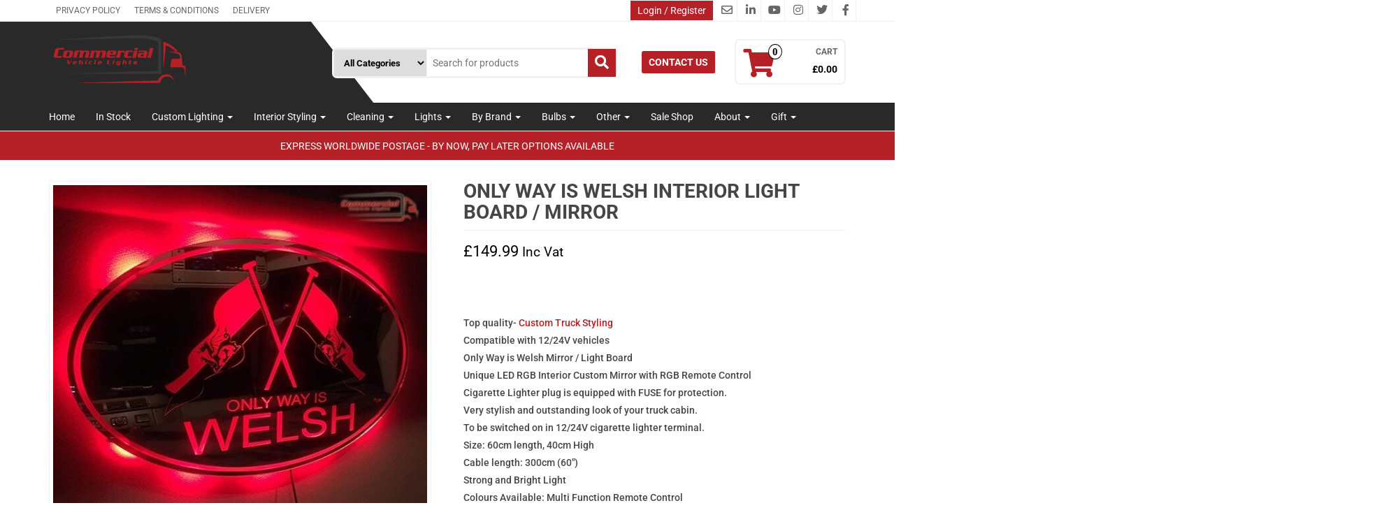

--- FILE ---
content_type: text/html; charset=UTF-8
request_url: https://commercialvehiclelights.com/product/only-way-is-welsh-light-board/
body_size: 85417
content:
<!DOCTYPE html>
<html lang="en-GB" prefix="og: https://ogp.me/ns#">
<head>
	<meta charset="UTF-8">
	<meta name="viewport" content="width=device-width, initial-scale=1.0, viewport-fit=cover" />			<style>img:is([sizes="auto" i], [sizes^="auto," i]) { contain-intrinsic-size: 3000px 1500px }</style>
	
<!-- Search Engine Optimization by Rank Math PRO - https://rankmath.com/ -->
<title>Only Way Is Welsh Interior Light Board / Mirror</title>
<meta name="description" content="Only Way is Welsh Mirrored Light board. These top of the range Custom Mirrors will have your truck looking top spec and above the rest..."/>
<meta name="robots" content="follow, index, max-snippet:-1, max-video-preview:-1, max-image-preview:large"/>
<link rel="canonical" href="https://commercialvehiclelights.com/product/only-way-is-welsh-light-board/" />
<meta property="og:locale" content="en_GB" />
<meta property="og:type" content="product" />
<meta property="og:title" content="Only Way Is Welsh Interior Light Board / Mirror" />
<meta property="og:description" content="Only Way is Welsh Mirrored Light board. These top of the range Custom Mirrors will have your truck looking top spec and above the rest..." />
<meta property="og:url" content="https://commercialvehiclelights.com/product/only-way-is-welsh-light-board/" />
<meta property="og:site_name" content="Commercial Vehicle Lights Ltd" />
<meta property="og:updated_time" content="2026-01-15T14:07:21+00:00" />
<meta property="fb:admins" content="https://www.facebook.com/DavyKerrParaTri" />
<meta property="og:image" content="https://commercialvehiclelights.com/wp-content/uploads/2019/10/Welsh-Mirror-e1767891977158.jpg" />
<meta property="og:image:secure_url" content="https://commercialvehiclelights.com/wp-content/uploads/2019/10/Welsh-Mirror-e1767891977158.jpg" />
<meta property="og:image:width" content="568" />
<meta property="og:image:height" content="568" />
<meta property="og:image:alt" content="Only Way is Welsh" />
<meta property="og:image:type" content="image/jpeg" />
<meta property="product:availability" content="instock" />
<meta property="product:retailer_item_id" content="MLB-OWIW60x40" />
<meta property="og:video" content="https://www.youtube.com/embed/xTSHxM-iSm8" />
<meta property="video:duration" content="14" />
<meta property="ya:ovs:upload_date" content="2024-10-12T11:13:59-07:00" />
<meta property="ya:ovs:allow_embed" content="true" />
<meta name="twitter:card" content="summary_large_image" />
<meta name="twitter:title" content="Only Way Is Welsh Interior Light Board / Mirror" />
<meta name="twitter:description" content="Only Way is Welsh Mirrored Light board. These top of the range Custom Mirrors will have your truck looking top spec and above the rest..." />
<meta name="twitter:site" content="@vehiclelightsuk" />
<meta name="twitter:creator" content="@vehiclelightsuk" />
<meta name="twitter:image" content="https://commercialvehiclelights.com/wp-content/uploads/2019/10/Welsh-Mirror-e1767891977158.jpg" />
<meta name="twitter:label1" content="Price" />
<meta name="twitter:data1" content="&pound;149.99" />
<meta name="twitter:label2" content="Availability" />
<meta name="twitter:data2" content="2 in stock (can be backordered)" />
<script type="application/ld+json" class="rank-math-schema-pro">{"@context":"https://schema.org","@graph":[{"@type":"Place","@id":"https://commercialvehiclelights.com/#place","address":{"@type":"PostalAddress","streetAddress":"15 Woodview Avenue","addressLocality":"PORTADOWN","addressRegion":"County Armagh","postalCode":"BT62 3BR","addressCountry":"GB"}},{"@type":["AutomotiveBusiness","Organization"],"@id":"https://commercialvehiclelights.com/#organization","name":"Commercial Vehicle Lights Ltd","url":"https://www.commercialvehiclelights.com","sameAs":["https://www.facebook.com/commercialvehiclelights/","https://twitter.com/vehiclelightsuk"],"address":{"@type":"PostalAddress","streetAddress":"15 Woodview Avenue","addressLocality":"PORTADOWN","addressRegion":"County Armagh","postalCode":"BT62 3BR","addressCountry":"GB"},"logo":{"@type":"ImageObject","@id":"https://commercialvehiclelights.com/#logo","url":"https://www.commercialvehiclelights.com/wp-content/uploads/2019/03/LOGO-FOR-WEB.png","contentUrl":"https://www.commercialvehiclelights.com/wp-content/uploads/2019/03/LOGO-FOR-WEB.png","caption":"Commercial Vehicle Lights Ltd","inLanguage":"en-GB"},"openingHours":["Monday,Tuesday,Wednesday,Thursday,Friday,Saturday,Sunday 09:00-17:00"],"location":{"@id":"https://commercialvehiclelights.com/#place"},"image":{"@id":"https://commercialvehiclelights.com/#logo"},"telephone":"02838154948"},{"@type":"WebSite","@id":"https://commercialvehiclelights.com/#website","url":"https://commercialvehiclelights.com","name":"Commercial Vehicle Lights Ltd","publisher":{"@id":"https://commercialvehiclelights.com/#organization"},"inLanguage":"en-GB"},{"@type":"ImageObject","@id":"https://commercialvehiclelights.com/wp-content/uploads/2019/10/Welsh-Mirror-e1767891977158.jpg","url":"https://commercialvehiclelights.com/wp-content/uploads/2019/10/Welsh-Mirror-e1767891977158.jpg","width":"568","height":"568","caption":"Only Way is Welsh","inLanguage":"en-GB"},{"@type":"WebPage","@id":"https://commercialvehiclelights.com/product/only-way-is-welsh-light-board/#webpage","url":"https://commercialvehiclelights.com/product/only-way-is-welsh-light-board/","name":"Only Way Is Welsh Interior Light Board / Mirror","datePublished":"2020-08-23T22:33:50+01:00","dateModified":"2026-01-15T14:07:21+00:00","isPartOf":{"@id":"https://commercialvehiclelights.com/#website"},"primaryImageOfPage":{"@id":"https://commercialvehiclelights.com/wp-content/uploads/2019/10/Welsh-Mirror-e1767891977158.jpg"},"inLanguage":"en-GB"},{"@type":"ProductGroup","name":"Only Way Is Welsh Interior Light Board / Mirror","description":"Only Way is Welsh Mirrored Light board. These top of the range Custom Mirrors will have your truck looking top spec and above the rest...","sku":"MLB-OWIW60x40","category":"All LED Lightboards","mainEntityOfPage":{"@id":"https://commercialvehiclelights.com/product/only-way-is-welsh-light-board/#webpage"},"weight":{"@type":"QuantitativeValue","unitCode":"KGM","value":"2"},"height":{"@type":"QuantitativeValue","unitCode":"CMT","value":"7"},"width":{"@type":"QuantitativeValue","unitCode":"CMT","value":"42"},"depth":{"@type":"QuantitativeValue","unitCode":"CMT","value":"62"},"image":{"@id":"https://commercialvehiclelights.com/wp-content/uploads/2019/10/Welsh-Mirror-e1767891977158.jpg"},"url":"https://commercialvehiclelights.com/product/only-way-is-welsh-light-board/","productGroupID":"MLB-OWIW60x40","hasVariant":[{"@type":"Product","sku":"MLB-OWIW60x40-12v","name":"Only Way Is Welsh Interior Light Board / Mirror - 12 Volt","description":"Top quality- Custom Truck Styling Compatible with 12/24V vehicles Only Way is Welsh Mirror / Light Board Unique LED RGB Interior Custom Mirror with RGB Remote Control Cigarette Lighter plug is equipped with FUSE for protection. Very stylish and outstanding look of your truck cabin. To be switched on in 12/24V cigarette lighter terminal. Size: 60cm length, 40cm High Cable length: 300cm (60\") Strong and Bright Light Colours Available: Multi Function Remote Control Material: Toughened Mirrored Perspex","image":"https://commercialvehiclelights.com/wp-content/uploads/2019/10/Welsh-Mirror-e1767891977158-150x150.jpg","offers":{"@type":"Offer","description":"Top quality- Custom Truck Styling Compatible with 12/24V vehicles Only Way is Welsh Mirror / Light Board Unique LED RGB Interior Custom Mirror with RGB Remote Control Cigarette Lighter plug is equipped with FUSE for protection. Very stylish and outstanding look of your truck cabin. To be switched on in 12/24V cigarette lighter terminal. Size: 60cm length, 40cm High Cable length: 300cm (60\") Strong and Bright Light Colours Available: Multi Function Remote Control Material: Toughened Mirrored Perspex","price":"149.99","priceCurrency":"GBP","availability":"https://schema.org/InStock","itemCondition":"NewCondition","priceValidUntil":"2027-12-31","url":"https://commercialvehiclelights.com/product/only-way-is-welsh-light-board/?attribute_voltage=12+Volt"}},{"@type":"Product","sku":"MLB-OWIW60x40-24v","name":"Only Way Is Welsh Interior Light Board / Mirror - 24 Volt","description":"Top quality- Custom Truck Styling Compatible with 12/24V vehicles Only Way is Welsh Mirror / Light Board Unique LED RGB Interior Custom Mirror with RGB Remote Control Cigarette Lighter plug is equipped with FUSE for protection. Very stylish and outstanding look of your truck cabin. To be switched on in 12/24V cigarette lighter terminal. Size: 60cm length, 40cm High Cable length: 300cm (60\") Strong and Bright Light Colours Available: Multi Function Remote Control Material: Toughened Mirrored Perspex","image":"https://commercialvehiclelights.com/wp-content/uploads/2019/10/Welsh-Mirror-e1767891977158-150x150.jpg","offers":{"@type":"Offer","description":"Top quality- Custom Truck Styling Compatible with 12/24V vehicles Only Way is Welsh Mirror / Light Board Unique LED RGB Interior Custom Mirror with RGB Remote Control Cigarette Lighter plug is equipped with FUSE for protection. Very stylish and outstanding look of your truck cabin. To be switched on in 12/24V cigarette lighter terminal. Size: 60cm length, 40cm High Cable length: 300cm (60\") Strong and Bright Light Colours Available: Multi Function Remote Control Material: Toughened Mirrored Perspex","price":"149.99","priceCurrency":"GBP","availability":"https://schema.org/InStock","itemCondition":"NewCondition","priceValidUntil":"2027-12-31","url":"https://commercialvehiclelights.com/product/only-way-is-welsh-light-board/?attribute_voltage=24+Volt"}}],"@id":"https://commercialvehiclelights.com/product/only-way-is-welsh-light-board/#richSnippet"},{"@type":"VideoObject","name":"Limited Edition Scania Truck Led Mirror / Light Board 50x50cm","description":"LIMITED EDITION SCANIA TRUCK LED MIRROR / LIGHT BOARD 50x50cmCompatible with 12/24V vehicles and also available in 240 Volt for your office/workshop500 x 500...","uploadDate":"2024-10-12T11:13:59-07:00","thumbnailUrl":"https://commercialvehiclelights.com/wp-content/uploads/2019/10/Welsh-Mirror-e1767891977158.jpg","embedUrl":"https://www.youtube.com/embed/xTSHxM-iSm8","duration":"PT0M14S","width":"960","height":"720","isFamilyFriendly":"True","@id":"https://commercialvehiclelights.com/product/only-way-is-welsh-light-board/#schema-714963","isPartOf":{"@id":"https://commercialvehiclelights.com/product/only-way-is-welsh-light-board/#webpage"},"publisher":{"@id":"https://commercialvehiclelights.com/#organization"},"inLanguage":"en-GB"}]}</script>
<!-- /Rank Math WordPress SEO plugin -->

<link rel='dns-prefetch' href='//cdn.jsdelivr.net' />
<link rel='dns-prefetch' href='//capi-automation.s3.us-east-2.amazonaws.com' />
<link rel="alternate" type="application/rss+xml" title="Commercial Vehicle Lights Ltd &raquo; Feed" href="https://commercialvehiclelights.com/feed/" />
<link rel="alternate" type="application/rss+xml" title="Commercial Vehicle Lights Ltd &raquo; Comments Feed" href="https://commercialvehiclelights.com/comments/feed/" />
<script type="text/javascript">
/* <![CDATA[ */
window._wpemojiSettings = {"baseUrl":"https:\/\/s.w.org\/images\/core\/emoji\/16.0.1\/72x72\/","ext":".png","svgUrl":"https:\/\/s.w.org\/images\/core\/emoji\/16.0.1\/svg\/","svgExt":".svg","source":{"concatemoji":"https:\/\/commercialvehiclelights.com\/wp-includes\/js\/wp-emoji-release.min.js?ver=6.8.3"}};
/*! This file is auto-generated */
!function(s,n){var o,i,e;function c(e){try{var t={supportTests:e,timestamp:(new Date).valueOf()};sessionStorage.setItem(o,JSON.stringify(t))}catch(e){}}function p(e,t,n){e.clearRect(0,0,e.canvas.width,e.canvas.height),e.fillText(t,0,0);var t=new Uint32Array(e.getImageData(0,0,e.canvas.width,e.canvas.height).data),a=(e.clearRect(0,0,e.canvas.width,e.canvas.height),e.fillText(n,0,0),new Uint32Array(e.getImageData(0,0,e.canvas.width,e.canvas.height).data));return t.every(function(e,t){return e===a[t]})}function u(e,t){e.clearRect(0,0,e.canvas.width,e.canvas.height),e.fillText(t,0,0);for(var n=e.getImageData(16,16,1,1),a=0;a<n.data.length;a++)if(0!==n.data[a])return!1;return!0}function f(e,t,n,a){switch(t){case"flag":return n(e,"\ud83c\udff3\ufe0f\u200d\u26a7\ufe0f","\ud83c\udff3\ufe0f\u200b\u26a7\ufe0f")?!1:!n(e,"\ud83c\udde8\ud83c\uddf6","\ud83c\udde8\u200b\ud83c\uddf6")&&!n(e,"\ud83c\udff4\udb40\udc67\udb40\udc62\udb40\udc65\udb40\udc6e\udb40\udc67\udb40\udc7f","\ud83c\udff4\u200b\udb40\udc67\u200b\udb40\udc62\u200b\udb40\udc65\u200b\udb40\udc6e\u200b\udb40\udc67\u200b\udb40\udc7f");case"emoji":return!a(e,"\ud83e\udedf")}return!1}function g(e,t,n,a){var r="undefined"!=typeof WorkerGlobalScope&&self instanceof WorkerGlobalScope?new OffscreenCanvas(300,150):s.createElement("canvas"),o=r.getContext("2d",{willReadFrequently:!0}),i=(o.textBaseline="top",o.font="600 32px Arial",{});return e.forEach(function(e){i[e]=t(o,e,n,a)}),i}function t(e){var t=s.createElement("script");t.src=e,t.defer=!0,s.head.appendChild(t)}"undefined"!=typeof Promise&&(o="wpEmojiSettingsSupports",i=["flag","emoji"],n.supports={everything:!0,everythingExceptFlag:!0},e=new Promise(function(e){s.addEventListener("DOMContentLoaded",e,{once:!0})}),new Promise(function(t){var n=function(){try{var e=JSON.parse(sessionStorage.getItem(o));if("object"==typeof e&&"number"==typeof e.timestamp&&(new Date).valueOf()<e.timestamp+604800&&"object"==typeof e.supportTests)return e.supportTests}catch(e){}return null}();if(!n){if("undefined"!=typeof Worker&&"undefined"!=typeof OffscreenCanvas&&"undefined"!=typeof URL&&URL.createObjectURL&&"undefined"!=typeof Blob)try{var e="postMessage("+g.toString()+"("+[JSON.stringify(i),f.toString(),p.toString(),u.toString()].join(",")+"));",a=new Blob([e],{type:"text/javascript"}),r=new Worker(URL.createObjectURL(a),{name:"wpTestEmojiSupports"});return void(r.onmessage=function(e){c(n=e.data),r.terminate(),t(n)})}catch(e){}c(n=g(i,f,p,u))}t(n)}).then(function(e){for(var t in e)n.supports[t]=e[t],n.supports.everything=n.supports.everything&&n.supports[t],"flag"!==t&&(n.supports.everythingExceptFlag=n.supports.everythingExceptFlag&&n.supports[t]);n.supports.everythingExceptFlag=n.supports.everythingExceptFlag&&!n.supports.flag,n.DOMReady=!1,n.readyCallback=function(){n.DOMReady=!0}}).then(function(){return e}).then(function(){var e;n.supports.everything||(n.readyCallback(),(e=n.source||{}).concatemoji?t(e.concatemoji):e.wpemoji&&e.twemoji&&(t(e.twemoji),t(e.wpemoji)))}))}((window,document),window._wpemojiSettings);
/* ]]> */
</script>
<style id='wp-emoji-styles-inline-css' type='text/css'>

	img.wp-smiley, img.emoji {
		display: inline !important;
		border: none !important;
		box-shadow: none !important;
		height: 1em !important;
		width: 1em !important;
		margin: 0 0.07em !important;
		vertical-align: -0.1em !important;
		background: none !important;
		padding: 0 !important;
	}
</style>
<link rel='stylesheet' id='wp-block-library-css' href='https://commercialvehiclelights.com/wp-includes/css/dist/block-library/style.min.css?ver=6.8.3' type='text/css' media='all' />
<style id='classic-theme-styles-inline-css' type='text/css'>
/*! This file is auto-generated */
.wp-block-button__link{color:#fff;background-color:#32373c;border-radius:9999px;box-shadow:none;text-decoration:none;padding:calc(.667em + 2px) calc(1.333em + 2px);font-size:1.125em}.wp-block-file__button{background:#32373c;color:#fff;text-decoration:none}
</style>
<style id='fpf-template-selector-style-inline-css' type='text/css'>
.wp-block-fpf-template-selector{max-width:100%!important;width:100%}.wp-block-fpf-template-selector .form-row .input-text,.wp-block-fpf-template-selector .form-row select{background-color:#fff;border:1px solid rgba(32,7,7,.8);border-radius:4px;box-sizing:border-box;color:#000;display:block;font-family:inherit;font-size:.875rem;font-weight:400;height:auto;letter-spacing:normal;line-height:normal;margin:0;padding:.9rem 1.1rem;width:100%}.wp-block-fpf-template-selector .form-row label{display:block;line-height:2;margin-bottom:.7em}.wp-block-fpf-template-selector .form-row select{-webkit-appearance:none;-moz-appearance:none;appearance:none;background-image:url([data-uri]);background-position:calc(100% - 1.1rem) 50%;background-repeat:no-repeat;background-size:16px;cursor:pointer;padding-right:3em}

</style>
<link rel='stylesheet' id='pwgc-wc-blocks-style-css' href='https://commercialvehiclelights.com/wp-content/plugins/pw-gift-cards/assets/css/blocks.css?ver=3.52' type='text/css' media='all' />
<style id='global-styles-inline-css' type='text/css'>
:root{--wp--preset--aspect-ratio--square: 1;--wp--preset--aspect-ratio--4-3: 4/3;--wp--preset--aspect-ratio--3-4: 3/4;--wp--preset--aspect-ratio--3-2: 3/2;--wp--preset--aspect-ratio--2-3: 2/3;--wp--preset--aspect-ratio--16-9: 16/9;--wp--preset--aspect-ratio--9-16: 9/16;--wp--preset--color--black: #000000;--wp--preset--color--cyan-bluish-gray: #abb8c3;--wp--preset--color--white: #ffffff;--wp--preset--color--pale-pink: #f78da7;--wp--preset--color--vivid-red: #cf2e2e;--wp--preset--color--luminous-vivid-orange: #ff6900;--wp--preset--color--luminous-vivid-amber: #fcb900;--wp--preset--color--light-green-cyan: #7bdcb5;--wp--preset--color--vivid-green-cyan: #00d084;--wp--preset--color--pale-cyan-blue: #8ed1fc;--wp--preset--color--vivid-cyan-blue: #0693e3;--wp--preset--color--vivid-purple: #9b51e0;--wp--preset--gradient--vivid-cyan-blue-to-vivid-purple: linear-gradient(135deg,rgba(6,147,227,1) 0%,rgb(155,81,224) 100%);--wp--preset--gradient--light-green-cyan-to-vivid-green-cyan: linear-gradient(135deg,rgb(122,220,180) 0%,rgb(0,208,130) 100%);--wp--preset--gradient--luminous-vivid-amber-to-luminous-vivid-orange: linear-gradient(135deg,rgba(252,185,0,1) 0%,rgba(255,105,0,1) 100%);--wp--preset--gradient--luminous-vivid-orange-to-vivid-red: linear-gradient(135deg,rgba(255,105,0,1) 0%,rgb(207,46,46) 100%);--wp--preset--gradient--very-light-gray-to-cyan-bluish-gray: linear-gradient(135deg,rgb(238,238,238) 0%,rgb(169,184,195) 100%);--wp--preset--gradient--cool-to-warm-spectrum: linear-gradient(135deg,rgb(74,234,220) 0%,rgb(151,120,209) 20%,rgb(207,42,186) 40%,rgb(238,44,130) 60%,rgb(251,105,98) 80%,rgb(254,248,76) 100%);--wp--preset--gradient--blush-light-purple: linear-gradient(135deg,rgb(255,206,236) 0%,rgb(152,150,240) 100%);--wp--preset--gradient--blush-bordeaux: linear-gradient(135deg,rgb(254,205,165) 0%,rgb(254,45,45) 50%,rgb(107,0,62) 100%);--wp--preset--gradient--luminous-dusk: linear-gradient(135deg,rgb(255,203,112) 0%,rgb(199,81,192) 50%,rgb(65,88,208) 100%);--wp--preset--gradient--pale-ocean: linear-gradient(135deg,rgb(255,245,203) 0%,rgb(182,227,212) 50%,rgb(51,167,181) 100%);--wp--preset--gradient--electric-grass: linear-gradient(135deg,rgb(202,248,128) 0%,rgb(113,206,126) 100%);--wp--preset--gradient--midnight: linear-gradient(135deg,rgb(2,3,129) 0%,rgb(40,116,252) 100%);--wp--preset--font-size--small: 13px;--wp--preset--font-size--medium: 20px;--wp--preset--font-size--large: 36px;--wp--preset--font-size--x-large: 42px;--wp--preset--spacing--20: 0.44rem;--wp--preset--spacing--30: 0.67rem;--wp--preset--spacing--40: 1rem;--wp--preset--spacing--50: 1.5rem;--wp--preset--spacing--60: 2.25rem;--wp--preset--spacing--70: 3.38rem;--wp--preset--spacing--80: 5.06rem;--wp--preset--shadow--natural: 6px 6px 9px rgba(0, 0, 0, 0.2);--wp--preset--shadow--deep: 12px 12px 50px rgba(0, 0, 0, 0.4);--wp--preset--shadow--sharp: 6px 6px 0px rgba(0, 0, 0, 0.2);--wp--preset--shadow--outlined: 6px 6px 0px -3px rgba(255, 255, 255, 1), 6px 6px rgba(0, 0, 0, 1);--wp--preset--shadow--crisp: 6px 6px 0px rgba(0, 0, 0, 1);}:where(.is-layout-flex){gap: 0.5em;}:where(.is-layout-grid){gap: 0.5em;}body .is-layout-flex{display: flex;}.is-layout-flex{flex-wrap: wrap;align-items: center;}.is-layout-flex > :is(*, div){margin: 0;}body .is-layout-grid{display: grid;}.is-layout-grid > :is(*, div){margin: 0;}:where(.wp-block-columns.is-layout-flex){gap: 2em;}:where(.wp-block-columns.is-layout-grid){gap: 2em;}:where(.wp-block-post-template.is-layout-flex){gap: 1.25em;}:where(.wp-block-post-template.is-layout-grid){gap: 1.25em;}.has-black-color{color: var(--wp--preset--color--black) !important;}.has-cyan-bluish-gray-color{color: var(--wp--preset--color--cyan-bluish-gray) !important;}.has-white-color{color: var(--wp--preset--color--white) !important;}.has-pale-pink-color{color: var(--wp--preset--color--pale-pink) !important;}.has-vivid-red-color{color: var(--wp--preset--color--vivid-red) !important;}.has-luminous-vivid-orange-color{color: var(--wp--preset--color--luminous-vivid-orange) !important;}.has-luminous-vivid-amber-color{color: var(--wp--preset--color--luminous-vivid-amber) !important;}.has-light-green-cyan-color{color: var(--wp--preset--color--light-green-cyan) !important;}.has-vivid-green-cyan-color{color: var(--wp--preset--color--vivid-green-cyan) !important;}.has-pale-cyan-blue-color{color: var(--wp--preset--color--pale-cyan-blue) !important;}.has-vivid-cyan-blue-color{color: var(--wp--preset--color--vivid-cyan-blue) !important;}.has-vivid-purple-color{color: var(--wp--preset--color--vivid-purple) !important;}.has-black-background-color{background-color: var(--wp--preset--color--black) !important;}.has-cyan-bluish-gray-background-color{background-color: var(--wp--preset--color--cyan-bluish-gray) !important;}.has-white-background-color{background-color: var(--wp--preset--color--white) !important;}.has-pale-pink-background-color{background-color: var(--wp--preset--color--pale-pink) !important;}.has-vivid-red-background-color{background-color: var(--wp--preset--color--vivid-red) !important;}.has-luminous-vivid-orange-background-color{background-color: var(--wp--preset--color--luminous-vivid-orange) !important;}.has-luminous-vivid-amber-background-color{background-color: var(--wp--preset--color--luminous-vivid-amber) !important;}.has-light-green-cyan-background-color{background-color: var(--wp--preset--color--light-green-cyan) !important;}.has-vivid-green-cyan-background-color{background-color: var(--wp--preset--color--vivid-green-cyan) !important;}.has-pale-cyan-blue-background-color{background-color: var(--wp--preset--color--pale-cyan-blue) !important;}.has-vivid-cyan-blue-background-color{background-color: var(--wp--preset--color--vivid-cyan-blue) !important;}.has-vivid-purple-background-color{background-color: var(--wp--preset--color--vivid-purple) !important;}.has-black-border-color{border-color: var(--wp--preset--color--black) !important;}.has-cyan-bluish-gray-border-color{border-color: var(--wp--preset--color--cyan-bluish-gray) !important;}.has-white-border-color{border-color: var(--wp--preset--color--white) !important;}.has-pale-pink-border-color{border-color: var(--wp--preset--color--pale-pink) !important;}.has-vivid-red-border-color{border-color: var(--wp--preset--color--vivid-red) !important;}.has-luminous-vivid-orange-border-color{border-color: var(--wp--preset--color--luminous-vivid-orange) !important;}.has-luminous-vivid-amber-border-color{border-color: var(--wp--preset--color--luminous-vivid-amber) !important;}.has-light-green-cyan-border-color{border-color: var(--wp--preset--color--light-green-cyan) !important;}.has-vivid-green-cyan-border-color{border-color: var(--wp--preset--color--vivid-green-cyan) !important;}.has-pale-cyan-blue-border-color{border-color: var(--wp--preset--color--pale-cyan-blue) !important;}.has-vivid-cyan-blue-border-color{border-color: var(--wp--preset--color--vivid-cyan-blue) !important;}.has-vivid-purple-border-color{border-color: var(--wp--preset--color--vivid-purple) !important;}.has-vivid-cyan-blue-to-vivid-purple-gradient-background{background: var(--wp--preset--gradient--vivid-cyan-blue-to-vivid-purple) !important;}.has-light-green-cyan-to-vivid-green-cyan-gradient-background{background: var(--wp--preset--gradient--light-green-cyan-to-vivid-green-cyan) !important;}.has-luminous-vivid-amber-to-luminous-vivid-orange-gradient-background{background: var(--wp--preset--gradient--luminous-vivid-amber-to-luminous-vivid-orange) !important;}.has-luminous-vivid-orange-to-vivid-red-gradient-background{background: var(--wp--preset--gradient--luminous-vivid-orange-to-vivid-red) !important;}.has-very-light-gray-to-cyan-bluish-gray-gradient-background{background: var(--wp--preset--gradient--very-light-gray-to-cyan-bluish-gray) !important;}.has-cool-to-warm-spectrum-gradient-background{background: var(--wp--preset--gradient--cool-to-warm-spectrum) !important;}.has-blush-light-purple-gradient-background{background: var(--wp--preset--gradient--blush-light-purple) !important;}.has-blush-bordeaux-gradient-background{background: var(--wp--preset--gradient--blush-bordeaux) !important;}.has-luminous-dusk-gradient-background{background: var(--wp--preset--gradient--luminous-dusk) !important;}.has-pale-ocean-gradient-background{background: var(--wp--preset--gradient--pale-ocean) !important;}.has-electric-grass-gradient-background{background: var(--wp--preset--gradient--electric-grass) !important;}.has-midnight-gradient-background{background: var(--wp--preset--gradient--midnight) !important;}.has-small-font-size{font-size: var(--wp--preset--font-size--small) !important;}.has-medium-font-size{font-size: var(--wp--preset--font-size--medium) !important;}.has-large-font-size{font-size: var(--wp--preset--font-size--large) !important;}.has-x-large-font-size{font-size: var(--wp--preset--font-size--x-large) !important;}
:where(.wp-block-post-template.is-layout-flex){gap: 1.25em;}:where(.wp-block-post-template.is-layout-grid){gap: 1.25em;}
:where(.wp-block-columns.is-layout-flex){gap: 2em;}:where(.wp-block-columns.is-layout-grid){gap: 2em;}
:root :where(.wp-block-pullquote){font-size: 1.5em;line-height: 1.6;}
</style>
<link rel='stylesheet' id='photoswipe-css' href='https://commercialvehiclelights.com/wp-content/plugins/woocommerce/assets/css/photoswipe/photoswipe.min.css?ver=10.4.3' type='text/css' media='all' />
<link rel='stylesheet' id='photoswipe-default-skin-css' href='https://commercialvehiclelights.com/wp-content/plugins/woocommerce/assets/css/photoswipe/default-skin/default-skin.min.css?ver=10.4.3' type='text/css' media='all' />
<link rel='stylesheet' id='woocommerce-layout-css' href='https://commercialvehiclelights.com/wp-content/plugins/woocommerce/assets/css/woocommerce-layout.css?ver=10.4.3' type='text/css' media='all' />
<link rel='stylesheet' id='woocommerce-smallscreen-css' href='https://commercialvehiclelights.com/wp-content/plugins/woocommerce/assets/css/woocommerce-smallscreen.css?ver=10.4.3' type='text/css' media='only screen and (max-width: 768px)' />
<link rel='stylesheet' id='woocommerce-general-css' href='https://commercialvehiclelights.com/wp-content/plugins/woocommerce/assets/css/woocommerce.css?ver=10.4.3' type='text/css' media='all' />
<style id='woocommerce-inline-inline-css' type='text/css'>
.woocommerce form .form-row .required { visibility: visible; }
</style>
<link rel='stylesheet' id='fpf_front-css' href='https://commercialvehiclelights.com/wp-content/plugins/flexible-product-fields/assets/css/front.min.css?ver=2.12.0.70' type='text/css' media='all' />
<link rel='stylesheet' id='fpf_new_front-css' href='https://commercialvehiclelights.com/wp-content/plugins/flexible-product-fields/assets/css/new-front.css?ver=2.12.0.70' type='text/css' media='all' />
<link rel='stylesheet' id='sendcloud-checkout-css-css' href='https://commercialvehiclelights.com/wp-content/plugins/sendcloud-shipping/resources/css/sendcloud-checkout.css?ver=2.4.5' type='text/css' media='all' />
<link rel='stylesheet' id='bootstrap-css' href='https://commercialvehiclelights.com/wp-content/themes/alpha-store-pro/css/bootstrap.css?ver=1' type='text/css' media='all' />
<link rel='stylesheet' id='chld_thm_cfg_parent-css' href='https://commercialvehiclelights.com/wp-content/themes/alpha-store-pro/style.css?ver=6.8.3' type='text/css' media='all' />
<link rel='stylesheet' id='child-style-css' href='https://commercialvehiclelights.com/wp-content/themes/alpha-store-pro-child/style.css?ver=302074614' type='text/css' media='all' />
<link rel='stylesheet' id='alpha-store-stylesheet-css' href='https://commercialvehiclelights.com/wp-content/themes/alpha-store-pro-child/style.css?ver=1.6.0' type='text/css' media='all' />
<style id='alpha-store-stylesheet-inline-css' type='text/css'>
@media only screen and (min-width: 769px) {.archive .rsrc-content .woocommerce ul.products li.product{width: 16.95%;}}
</style>
<link rel='stylesheet' id='font-awesome-css' href='https://commercialvehiclelights.com/wp-content/plugins/elementor/assets/lib/font-awesome/css/font-awesome.min.css?ver=4.7.0' type='text/css' media='all' />
<link rel='stylesheet' id='flexslider-css' href='https://commercialvehiclelights.com/wp-content/themes/alpha-store-pro/css/flexslider.css?ver=2.6.3' type='text/css' media='all' />
<link rel='stylesheet' id='alpha-store-of-canvas-menu-css' href='https://commercialvehiclelights.com/wp-content/themes/alpha-store-pro/css/jquery.mmenu.all.css?ver=5.5.3' type='text/css' media='all' />
<link rel='stylesheet' id='elementor-frontend-css' href='https://commercialvehiclelights.com/wp-content/plugins/elementor/assets/css/frontend.min.css?ver=3.34.1' type='text/css' media='all' />
<style id='elementor-frontend-inline-css' type='text/css'>
.elementor-kit-9133{--e-global-color-primary:#6EC1E4;--e-global-color-secondary:#54595F;--e-global-color-text:#7A7A7A;--e-global-color-accent:#61CE70;--e-global-color-339697f0:#4054B2;--e-global-color-5a1d45db:#23A455;--e-global-color-d7dd181:#000;--e-global-color-597c2ba9:#FFF;--e-global-typography-primary-font-family:"Roboto";--e-global-typography-primary-font-weight:600;--e-global-typography-secondary-font-family:"Roboto Slab";--e-global-typography-secondary-font-weight:400;--e-global-typography-text-font-family:"Roboto";--e-global-typography-text-font-weight:400;--e-global-typography-accent-font-family:"Roboto";--e-global-typography-accent-font-weight:500;}.elementor-kit-9133 e-page-transition{background-color:#FFBC7D;}.elementor-section.elementor-section-boxed > .elementor-container{max-width:1140px;}.e-con{--container-max-width:1140px;}.elementor-widget:not(:last-child){margin-block-end:20px;}.elementor-element{--widgets-spacing:20px 20px;--widgets-spacing-row:20px;--widgets-spacing-column:20px;}{}h1.entry-title{display:var(--page-title-display);}@media(max-width:1024px){.elementor-section.elementor-section-boxed > .elementor-container{max-width:1024px;}.e-con{--container-max-width:1024px;}}@media(max-width:767px){.elementor-section.elementor-section-boxed > .elementor-container{max-width:767px;}.e-con{--container-max-width:767px;}}
.elementor-23867 .elementor-element.elementor-element-47303f9:not(.elementor-motion-effects-element-type-background), .elementor-23867 .elementor-element.elementor-element-47303f9 > .elementor-motion-effects-container > .elementor-motion-effects-layer{background-color:#B62127;}.elementor-23867 .elementor-element.elementor-element-47303f9 > .elementor-container{max-width:1200px;}.elementor-23867 .elementor-element.elementor-element-47303f9{transition:background 0.3s, border 0.3s, border-radius 0.3s, box-shadow 0.3s;padding:25px 0px 25px 0px;}.elementor-23867 .elementor-element.elementor-element-47303f9 > .elementor-background-overlay{transition:background 0.3s, border-radius 0.3s, opacity 0.3s;}.elementor-widget-heading .elementor-heading-title{font-family:var( --e-global-typography-primary-font-family ), Sans-serif;font-weight:var( --e-global-typography-primary-font-weight );color:var( --e-global-color-primary );}.elementor-23867 .elementor-element.elementor-element-7e8ecb1{text-align:center;}.elementor-23867 .elementor-element.elementor-element-7e8ecb1 .elementor-heading-title{font-size:22px;font-weight:500;color:#ffffff;}.elementor-23867 .elementor-element.elementor-element-4d130ee:not(.elementor-motion-effects-element-type-background), .elementor-23867 .elementor-element.elementor-element-4d130ee > .elementor-motion-effects-container > .elementor-motion-effects-layer{background-color:#B62127;}.elementor-23867 .elementor-element.elementor-element-4d130ee > .elementor-container{max-width:1200px;}.elementor-23867 .elementor-element.elementor-element-4d130ee{transition:background 0.3s, border 0.3s, border-radius 0.3s, box-shadow 0.3s;padding:25px 0px 25px 0px;}.elementor-23867 .elementor-element.elementor-element-4d130ee > .elementor-background-overlay{transition:background 0.3s, border-radius 0.3s, opacity 0.3s;}.elementor-23867 .elementor-element.elementor-element-cab56f5{text-align:center;}.elementor-23867 .elementor-element.elementor-element-cab56f5 .elementor-heading-title{font-size:22px;font-weight:500;color:#ffffff;}.elementor-23867 .elementor-element.elementor-element-a0b8ed7:not(.elementor-motion-effects-element-type-background), .elementor-23867 .elementor-element.elementor-element-a0b8ed7 > .elementor-motion-effects-container > .elementor-motion-effects-layer{background-color:var( --e-global-color-d7dd181 );}.elementor-23867 .elementor-element.elementor-element-a0b8ed7{transition:background 0.3s, border 0.3s, border-radius 0.3s, box-shadow 0.3s;}.elementor-23867 .elementor-element.elementor-element-a0b8ed7 > .elementor-background-overlay{transition:background 0.3s, border-radius 0.3s, opacity 0.3s;}.elementor-23867 .elementor-element.elementor-element-bf2846c > .elementor-widget-container{padding:2% 0% 1% 0%;}.elementor-23867 .elementor-element.elementor-element-bf2846c{text-align:center;}.elementor-23867 .elementor-element.elementor-element-bf2846c .elementor-heading-title{font-size:22px;font-weight:500;color:#ffffff;}.elementor-23867 .elementor-element.elementor-element-b572c08{--e-image-carousel-slides-to-show:8;}.elementor-23867 .elementor-element.elementor-element-b572c08 > .elementor-widget-container{padding:10px 0px 10px 0px;}.elementor-23867 .elementor-element.elementor-element-b572c08 .elementor-swiper-button.elementor-swiper-button-prev, .elementor-23867 .elementor-element.elementor-element-b572c08 .elementor-swiper-button.elementor-swiper-button-next{font-size:40px;color:#FFFFFF;}.elementor-23867 .elementor-element.elementor-element-b572c08 .elementor-swiper-button.elementor-swiper-button-prev svg, .elementor-23867 .elementor-element.elementor-element-b572c08 .elementor-swiper-button.elementor-swiper-button-next svg{fill:#FFFFFF;}.elementor-23867 .elementor-element.elementor-element-b572c08 .swiper-wrapper{display:flex;align-items:center;}.elementor-23867 .elementor-element.elementor-element-44c1ca9:not(.elementor-motion-effects-element-type-background), .elementor-23867 .elementor-element.elementor-element-44c1ca9 > .elementor-motion-effects-container > .elementor-motion-effects-layer{background-color:var( --e-global-color-d7dd181 );}.elementor-23867 .elementor-element.elementor-element-44c1ca9{transition:background 0.3s, border 0.3s, border-radius 0.3s, box-shadow 0.3s;}.elementor-23867 .elementor-element.elementor-element-44c1ca9 > .elementor-background-overlay{transition:background 0.3s, border-radius 0.3s, opacity 0.3s;}.elementor-23867 .elementor-element.elementor-element-e084177 > .elementor-widget-container{padding:2% 0% 1% 0%;}.elementor-23867 .elementor-element.elementor-element-e084177{text-align:center;}.elementor-23867 .elementor-element.elementor-element-e084177 .elementor-heading-title{font-size:22px;font-weight:500;color:#ffffff;}.elementor-23867 .elementor-element.elementor-element-20ceadb{--e-image-carousel-slides-to-show:8;}.elementor-23867 .elementor-element.elementor-element-20ceadb > .elementor-widget-container{padding:10px 0px 10px 0px;}.elementor-23867 .elementor-element.elementor-element-20ceadb .elementor-swiper-button.elementor-swiper-button-prev, .elementor-23867 .elementor-element.elementor-element-20ceadb .elementor-swiper-button.elementor-swiper-button-next{font-size:40px;color:#FFFFFF;}.elementor-23867 .elementor-element.elementor-element-20ceadb .elementor-swiper-button.elementor-swiper-button-prev svg, .elementor-23867 .elementor-element.elementor-element-20ceadb .elementor-swiper-button.elementor-swiper-button-next svg{fill:#FFFFFF;}.elementor-23867 .elementor-element.elementor-element-20ceadb .swiper-wrapper{display:flex;align-items:center;}.elementor-23867 .elementor-element.elementor-element-6c7fa39:not(.elementor-motion-effects-element-type-background), .elementor-23867 .elementor-element.elementor-element-6c7fa39 > .elementor-motion-effects-container > .elementor-motion-effects-layer{background-color:var( --e-global-color-d7dd181 );}.elementor-23867 .elementor-element.elementor-element-6c7fa39 > .elementor-container{max-width:1200px;}.elementor-23867 .elementor-element.elementor-element-6c7fa39{transition:background 0.3s, border 0.3s, border-radius 0.3s, box-shadow 0.3s;padding:50px 0px 0px 0px;}.elementor-23867 .elementor-element.elementor-element-6c7fa39 > .elementor-background-overlay{transition:background 0.3s, border-radius 0.3s, opacity 0.3s;}.elementor-23867 .elementor-element.elementor-element-066adaa > .elementor-element-populated{padding:0px 40px 0px 0px;}.elementor-widget-theme-site-logo .widget-image-caption{color:var( --e-global-color-text );font-family:var( --e-global-typography-text-font-family ), Sans-serif;font-weight:var( --e-global-typography-text-font-weight );}.elementor-23867 .elementor-element.elementor-element-a47e039{text-align:start;}.elementor-23867 .elementor-element.elementor-element-a47e039 img{width:254px;}.elementor-widget-text-editor{font-family:var( --e-global-typography-text-font-family ), Sans-serif;font-weight:var( --e-global-typography-text-font-weight );color:var( --e-global-color-text );}.elementor-widget-text-editor.elementor-drop-cap-view-stacked .elementor-drop-cap{background-color:var( --e-global-color-primary );}.elementor-widget-text-editor.elementor-drop-cap-view-framed .elementor-drop-cap, .elementor-widget-text-editor.elementor-drop-cap-view-default .elementor-drop-cap{color:var( --e-global-color-primary );border-color:var( --e-global-color-primary );}.elementor-23867 .elementor-element.elementor-element-abbde21{font-size:14px;line-height:1.7em;color:rgba(255,255,255,0.79);}.elementor-bc-flex-widget .elementor-23867 .elementor-element.elementor-element-4f642e8.elementor-column .elementor-widget-wrap{align-items:flex-start;}.elementor-23867 .elementor-element.elementor-element-4f642e8.elementor-column.elementor-element[data-element_type="column"] > .elementor-widget-wrap.elementor-element-populated{align-content:flex-start;align-items:flex-start;}.elementor-23867 .elementor-element.elementor-element-bae262b .elementor-heading-title{font-size:18px;font-weight:500;color:#ffffff;}.elementor-widget-icon-list .elementor-icon-list-item:not(:last-child):after{border-color:var( --e-global-color-text );}.elementor-widget-icon-list .elementor-icon-list-icon i{color:var( --e-global-color-primary );}.elementor-widget-icon-list .elementor-icon-list-icon svg{fill:var( --e-global-color-primary );}.elementor-widget-icon-list .elementor-icon-list-item > .elementor-icon-list-text, .elementor-widget-icon-list .elementor-icon-list-item > a{font-family:var( --e-global-typography-text-font-family ), Sans-serif;font-weight:var( --e-global-typography-text-font-weight );}.elementor-widget-icon-list .elementor-icon-list-text{color:var( --e-global-color-secondary );}.elementor-23867 .elementor-element.elementor-element-ef2a1a3 .elementor-icon-list-items:not(.elementor-inline-items) .elementor-icon-list-item:not(:last-child){padding-block-end:calc(5px/2);}.elementor-23867 .elementor-element.elementor-element-ef2a1a3 .elementor-icon-list-items:not(.elementor-inline-items) .elementor-icon-list-item:not(:first-child){margin-block-start:calc(5px/2);}.elementor-23867 .elementor-element.elementor-element-ef2a1a3 .elementor-icon-list-items.elementor-inline-items .elementor-icon-list-item{margin-inline:calc(5px/2);}.elementor-23867 .elementor-element.elementor-element-ef2a1a3 .elementor-icon-list-items.elementor-inline-items{margin-inline:calc(-5px/2);}.elementor-23867 .elementor-element.elementor-element-ef2a1a3 .elementor-icon-list-items.elementor-inline-items .elementor-icon-list-item:after{inset-inline-end:calc(-5px/2);}.elementor-23867 .elementor-element.elementor-element-ef2a1a3 .elementor-icon-list-icon i{transition:color 0.3s;}.elementor-23867 .elementor-element.elementor-element-ef2a1a3 .elementor-icon-list-icon svg{transition:fill 0.3s;}.elementor-23867 .elementor-element.elementor-element-ef2a1a3{--e-icon-list-icon-size:0px;--icon-vertical-offset:0px;}.elementor-23867 .elementor-element.elementor-element-ef2a1a3 .elementor-icon-list-icon{padding-inline-end:0px;}.elementor-23867 .elementor-element.elementor-element-ef2a1a3 .elementor-icon-list-item > .elementor-icon-list-text, .elementor-23867 .elementor-element.elementor-element-ef2a1a3 .elementor-icon-list-item > a{font-size:14px;font-weight:300;}.elementor-23867 .elementor-element.elementor-element-ef2a1a3 .elementor-icon-list-text{color:rgba(255,255,255,0.79);transition:color 0.3s;}.elementor-23867 .elementor-element.elementor-element-a156ee2 .elementor-heading-title{font-size:18px;font-weight:500;color:#ffffff;}.elementor-23867 .elementor-element.elementor-element-f5081a6 .elementor-icon-list-items:not(.elementor-inline-items) .elementor-icon-list-item:not(:last-child){padding-block-end:calc(5px/2);}.elementor-23867 .elementor-element.elementor-element-f5081a6 .elementor-icon-list-items:not(.elementor-inline-items) .elementor-icon-list-item:not(:first-child){margin-block-start:calc(5px/2);}.elementor-23867 .elementor-element.elementor-element-f5081a6 .elementor-icon-list-items.elementor-inline-items .elementor-icon-list-item{margin-inline:calc(5px/2);}.elementor-23867 .elementor-element.elementor-element-f5081a6 .elementor-icon-list-items.elementor-inline-items{margin-inline:calc(-5px/2);}.elementor-23867 .elementor-element.elementor-element-f5081a6 .elementor-icon-list-items.elementor-inline-items .elementor-icon-list-item:after{inset-inline-end:calc(-5px/2);}.elementor-23867 .elementor-element.elementor-element-f5081a6 .elementor-icon-list-icon i{transition:color 0.3s;}.elementor-23867 .elementor-element.elementor-element-f5081a6 .elementor-icon-list-icon svg{transition:fill 0.3s;}.elementor-23867 .elementor-element.elementor-element-f5081a6{--e-icon-list-icon-size:0px;--icon-vertical-offset:0px;}.elementor-23867 .elementor-element.elementor-element-f5081a6 .elementor-icon-list-icon{padding-inline-end:0px;}.elementor-23867 .elementor-element.elementor-element-f5081a6 .elementor-icon-list-item > .elementor-icon-list-text, .elementor-23867 .elementor-element.elementor-element-f5081a6 .elementor-icon-list-item > a{font-size:14px;font-weight:300;}.elementor-23867 .elementor-element.elementor-element-f5081a6 .elementor-icon-list-text{color:rgba(255,255,255,0.79);transition:color 0.3s;}.elementor-23867 .elementor-element.elementor-element-99fb6e9 .elementor-heading-title{font-size:18px;font-weight:500;color:#ffffff;}.elementor-23867 .elementor-element.elementor-element-8dc48ac{font-family:"Roboto", Sans-serif;font-weight:400;color:var( --e-global-color-597c2ba9 );}.elementor-23867 .elementor-element.elementor-element-7a5c1ed .elementor-heading-title{font-size:18px;font-weight:500;color:#ffffff;}.elementor-widget-image .widget-image-caption{color:var( --e-global-color-text );font-family:var( --e-global-typography-text-font-family ), Sans-serif;font-weight:var( --e-global-typography-text-font-weight );}.elementor-23867 .elementor-element.elementor-element-a0d692a > .elementor-widget-container{margin:0px 0px 0px -13px;}.elementor-23867 .elementor-element.elementor-element-a0d692a{text-align:start;}.elementor-23867 .elementor-element.elementor-element-a0d692a img{width:51%;}.elementor-23867 .elementor-element.elementor-element-6928d55:not(.elementor-motion-effects-element-type-background), .elementor-23867 .elementor-element.elementor-element-6928d55 > .elementor-motion-effects-container > .elementor-motion-effects-layer{background-color:var( --e-global-color-d7dd181 );}.elementor-23867 .elementor-element.elementor-element-6928d55 > .elementor-container{max-width:1200px;}.elementor-23867 .elementor-element.elementor-element-6928d55{transition:background 0.3s, border 0.3s, border-radius 0.3s, box-shadow 0.3s;padding:50px 0px 0px 0px;}.elementor-23867 .elementor-element.elementor-element-6928d55 > .elementor-background-overlay{transition:background 0.3s, border-radius 0.3s, opacity 0.3s;}.elementor-23867 .elementor-element.elementor-element-684ffb7 > .elementor-element-populated{padding:0px 40px 0px 0px;}.elementor-23867 .elementor-element.elementor-element-961afd2{text-align:start;}.elementor-23867 .elementor-element.elementor-element-961afd2 img{width:254px;}.elementor-23867 .elementor-element.elementor-element-f9acd00{font-size:14px;line-height:1.7em;color:rgba(255,255,255,0.79);}.elementor-bc-flex-widget .elementor-23867 .elementor-element.elementor-element-fc298b2.elementor-column .elementor-widget-wrap{align-items:flex-start;}.elementor-23867 .elementor-element.elementor-element-fc298b2.elementor-column.elementor-element[data-element_type="column"] > .elementor-widget-wrap.elementor-element-populated{align-content:flex-start;align-items:flex-start;}.elementor-23867 .elementor-element.elementor-element-ab8a655 .elementor-heading-title{font-size:18px;font-weight:500;color:#ffffff;}.elementor-23867 .elementor-element.elementor-element-7340444 .elementor-icon-list-items:not(.elementor-inline-items) .elementor-icon-list-item:not(:last-child){padding-block-end:calc(5px/2);}.elementor-23867 .elementor-element.elementor-element-7340444 .elementor-icon-list-items:not(.elementor-inline-items) .elementor-icon-list-item:not(:first-child){margin-block-start:calc(5px/2);}.elementor-23867 .elementor-element.elementor-element-7340444 .elementor-icon-list-items.elementor-inline-items .elementor-icon-list-item{margin-inline:calc(5px/2);}.elementor-23867 .elementor-element.elementor-element-7340444 .elementor-icon-list-items.elementor-inline-items{margin-inline:calc(-5px/2);}.elementor-23867 .elementor-element.elementor-element-7340444 .elementor-icon-list-items.elementor-inline-items .elementor-icon-list-item:after{inset-inline-end:calc(-5px/2);}.elementor-23867 .elementor-element.elementor-element-7340444 .elementor-icon-list-icon i{transition:color 0.3s;}.elementor-23867 .elementor-element.elementor-element-7340444 .elementor-icon-list-icon svg{transition:fill 0.3s;}.elementor-23867 .elementor-element.elementor-element-7340444{--e-icon-list-icon-size:0px;--icon-vertical-offset:0px;}.elementor-23867 .elementor-element.elementor-element-7340444 .elementor-icon-list-icon{padding-inline-end:0px;}.elementor-23867 .elementor-element.elementor-element-7340444 .elementor-icon-list-item > .elementor-icon-list-text, .elementor-23867 .elementor-element.elementor-element-7340444 .elementor-icon-list-item > a{font-size:14px;font-weight:300;}.elementor-23867 .elementor-element.elementor-element-7340444 .elementor-icon-list-text{color:rgba(255,255,255,0.79);transition:color 0.3s;}.elementor-23867 .elementor-element.elementor-element-a1c23db .elementor-heading-title{font-size:18px;font-weight:500;color:#ffffff;}.elementor-23867 .elementor-element.elementor-element-0d914d4 .elementor-icon-list-items:not(.elementor-inline-items) .elementor-icon-list-item:not(:last-child){padding-block-end:calc(5px/2);}.elementor-23867 .elementor-element.elementor-element-0d914d4 .elementor-icon-list-items:not(.elementor-inline-items) .elementor-icon-list-item:not(:first-child){margin-block-start:calc(5px/2);}.elementor-23867 .elementor-element.elementor-element-0d914d4 .elementor-icon-list-items.elementor-inline-items .elementor-icon-list-item{margin-inline:calc(5px/2);}.elementor-23867 .elementor-element.elementor-element-0d914d4 .elementor-icon-list-items.elementor-inline-items{margin-inline:calc(-5px/2);}.elementor-23867 .elementor-element.elementor-element-0d914d4 .elementor-icon-list-items.elementor-inline-items .elementor-icon-list-item:after{inset-inline-end:calc(-5px/2);}.elementor-23867 .elementor-element.elementor-element-0d914d4 .elementor-icon-list-icon i{transition:color 0.3s;}.elementor-23867 .elementor-element.elementor-element-0d914d4 .elementor-icon-list-icon svg{transition:fill 0.3s;}.elementor-23867 .elementor-element.elementor-element-0d914d4{--e-icon-list-icon-size:0px;--icon-vertical-offset:0px;}.elementor-23867 .elementor-element.elementor-element-0d914d4 .elementor-icon-list-icon{padding-inline-end:0px;}.elementor-23867 .elementor-element.elementor-element-0d914d4 .elementor-icon-list-item > .elementor-icon-list-text, .elementor-23867 .elementor-element.elementor-element-0d914d4 .elementor-icon-list-item > a{font-size:14px;font-weight:300;}.elementor-23867 .elementor-element.elementor-element-0d914d4 .elementor-icon-list-text{color:rgba(255,255,255,0.79);transition:color 0.3s;}.elementor-23867 .elementor-element.elementor-element-6cf79d5 .elementor-heading-title{font-size:18px;font-weight:500;color:#ffffff;}.elementor-23867 .elementor-element.elementor-element-f33baaa{font-family:"Roboto", Sans-serif;font-weight:400;color:var( --e-global-color-597c2ba9 );}.elementor-23867 .elementor-element.elementor-element-687553e .elementor-heading-title{font-size:18px;font-weight:500;color:#ffffff;}.elementor-23867 .elementor-element.elementor-element-2027b57 > .elementor-widget-container{margin:0px 0px 0px -13px;}.elementor-23867 .elementor-element.elementor-element-2027b57{text-align:start;}.elementor-23867 .elementor-element.elementor-element-2027b57 img{width:51%;}.elementor-23867 .elementor-element.elementor-element-fbc7b7f:not(.elementor-motion-effects-element-type-background), .elementor-23867 .elementor-element.elementor-element-fbc7b7f > .elementor-motion-effects-container > .elementor-motion-effects-layer{background-color:#000000;}.elementor-23867 .elementor-element.elementor-element-fbc7b7f > .elementor-container{max-width:1200px;}.elementor-23867 .elementor-element.elementor-element-fbc7b7f{transition:background 0.3s, border 0.3s, border-radius 0.3s, box-shadow 0.3s;padding:25px 0px 25px 0px;}.elementor-23867 .elementor-element.elementor-element-fbc7b7f > .elementor-background-overlay{transition:background 0.3s, border-radius 0.3s, opacity 0.3s;}.elementor-widget-divider{--divider-color:var( --e-global-color-secondary );}.elementor-widget-divider .elementor-divider__text{color:var( --e-global-color-secondary );font-family:var( --e-global-typography-secondary-font-family ), Sans-serif;font-weight:var( --e-global-typography-secondary-font-weight );}.elementor-widget-divider.elementor-view-stacked .elementor-icon{background-color:var( --e-global-color-secondary );}.elementor-widget-divider.elementor-view-framed .elementor-icon, .elementor-widget-divider.elementor-view-default .elementor-icon{color:var( --e-global-color-secondary );border-color:var( --e-global-color-secondary );}.elementor-widget-divider.elementor-view-framed .elementor-icon, .elementor-widget-divider.elementor-view-default .elementor-icon svg{fill:var( --e-global-color-secondary );}.elementor-23867 .elementor-element.elementor-element-36a37e2{--divider-border-style:solid;--divider-color:rgba(255,255,255,0.21);--divider-border-width:1px;}.elementor-23867 .elementor-element.elementor-element-36a37e2 .elementor-divider-separator{width:100%;}.elementor-23867 .elementor-element.elementor-element-36a37e2 .elementor-divider{padding-block-start:15px;padding-block-end:15px;}.elementor-23867 .elementor-element.elementor-element-d480176 > .elementor-widget-container{margin:0px 0px 0px -40px;}.elementor-23867 .elementor-element.elementor-element-d480176 .elementor-heading-title{font-size:14px;font-weight:300;color:#FFFFFF;}.elementor-23867 .elementor-element.elementor-element-7cc0ee7{--grid-template-columns:repeat(0, auto);--icon-size:15px;--grid-column-gap:24px;--grid-row-gap:0px;}.elementor-23867 .elementor-element.elementor-element-7cc0ee7 .elementor-widget-container{text-align:right;}.elementor-23867 .elementor-element.elementor-element-7cc0ee7 .elementor-social-icon{background-color:#000000;--icon-padding:0em;}.elementor-23867 .elementor-element.elementor-element-7cc0ee7 .elementor-social-icon i{color:#B62127;}.elementor-23867 .elementor-element.elementor-element-7cc0ee7 .elementor-social-icon svg{fill:#B62127;}.elementor-23867 .elementor-element.elementor-element-7cc0ee7 .elementor-social-icon:hover i{color:#00ce1b;}.elementor-23867 .elementor-element.elementor-element-7cc0ee7 .elementor-social-icon:hover svg{fill:#00ce1b;}.elementor-23867 .elementor-element.elementor-element-f9bcf87:not(.elementor-motion-effects-element-type-background), .elementor-23867 .elementor-element.elementor-element-f9bcf87 > .elementor-motion-effects-container > .elementor-motion-effects-layer{background-color:#000000;}.elementor-23867 .elementor-element.elementor-element-f9bcf87 > .elementor-container{max-width:1200px;}.elementor-23867 .elementor-element.elementor-element-f9bcf87{transition:background 0.3s, border 0.3s, border-radius 0.3s, box-shadow 0.3s;padding:25px 0px 25px 0px;}.elementor-23867 .elementor-element.elementor-element-f9bcf87 > .elementor-background-overlay{transition:background 0.3s, border-radius 0.3s, opacity 0.3s;}.elementor-23867 .elementor-element.elementor-element-f1719bd{--divider-border-style:solid;--divider-color:rgba(255,255,255,0.21);--divider-border-width:1px;}.elementor-23867 .elementor-element.elementor-element-f1719bd .elementor-divider-separator{width:100%;}.elementor-23867 .elementor-element.elementor-element-f1719bd .elementor-divider{padding-block-start:15px;padding-block-end:15px;}.elementor-23867 .elementor-element.elementor-element-bbfa925 > .elementor-widget-container{margin:0px 0px 0px -40px;}.elementor-23867 .elementor-element.elementor-element-bbfa925 .elementor-heading-title{font-size:14px;font-weight:300;color:#FFFFFF;}.elementor-23867 .elementor-element.elementor-element-edc9920{--grid-template-columns:repeat(0, auto);--icon-size:15px;--grid-column-gap:24px;--grid-row-gap:0px;}.elementor-23867 .elementor-element.elementor-element-edc9920 .elementor-widget-container{text-align:right;}.elementor-23867 .elementor-element.elementor-element-edc9920 .elementor-social-icon{background-color:#000000;--icon-padding:0em;}.elementor-23867 .elementor-element.elementor-element-edc9920 .elementor-social-icon i{color:#B62127;}.elementor-23867 .elementor-element.elementor-element-edc9920 .elementor-social-icon svg{fill:#B62127;}.elementor-23867 .elementor-element.elementor-element-edc9920 .elementor-social-icon:hover i{color:#00ce1b;}.elementor-23867 .elementor-element.elementor-element-edc9920 .elementor-social-icon:hover svg{fill:#00ce1b;}.elementor-theme-builder-content-area{height:400px;}.elementor-location-header:before, .elementor-location-footer:before{content:"";display:table;clear:both;}@media(max-width:1024px){.elementor-23867 .elementor-element.elementor-element-47303f9 > .elementor-container{max-width:1600px;}.elementor-23867 .elementor-element.elementor-element-47303f9{padding:25px 20px 25px 20px;}.elementor-23867 .elementor-element.elementor-element-b5583a6 > .elementor-element-populated{margin:0px 0px 0px 0px;--e-column-margin-right:0px;--e-column-margin-left:0px;padding:0px 0px 0px 0px;}.elementor-23867 .elementor-element.elementor-element-7e8ecb1 > .elementor-widget-container{margin:0px 0px 0px 0px;padding:0px 0px 0px 0px;}.elementor-23867 .elementor-element.elementor-element-7e8ecb1{text-align:center;}.elementor-23867 .elementor-element.elementor-element-7e8ecb1 .elementor-heading-title{font-size:18px;line-height:35px;}.elementor-23867 .elementor-element.elementor-element-4d130ee > .elementor-container{max-width:1600px;}.elementor-23867 .elementor-element.elementor-element-4d130ee{padding:25px 20px 25px 20px;}.elementor-23867 .elementor-element.elementor-element-2cfc343 > .elementor-element-populated{margin:0px 0px 0px 0px;--e-column-margin-right:0px;--e-column-margin-left:0px;padding:0px 0px 0px 0px;}.elementor-23867 .elementor-element.elementor-element-cab56f5 > .elementor-widget-container{margin:0px 0px 0px 0px;padding:0px 0px 0px 0px;}.elementor-23867 .elementor-element.elementor-element-cab56f5{text-align:center;}.elementor-23867 .elementor-element.elementor-element-cab56f5 .elementor-heading-title{font-size:18px;line-height:35px;}.elementor-23867 .elementor-element.elementor-element-a0b8ed7 > .elementor-container{max-width:1600px;}.elementor-23867 .elementor-element.elementor-element-bf2846c .elementor-heading-title{font-size:20px;line-height:35px;}.elementor-23867 .elementor-element.elementor-element-b572c08{--e-image-carousel-slides-to-show:5;}.elementor-23867 .elementor-element.elementor-element-44c1ca9 > .elementor-container{max-width:1600px;}.elementor-23867 .elementor-element.elementor-element-e084177 .elementor-heading-title{font-size:20px;line-height:35px;}.elementor-23867 .elementor-element.elementor-element-20ceadb{--e-image-carousel-slides-to-show:5;}.elementor-23867 .elementor-element.elementor-element-066adaa > .elementor-element-populated{margin:0px 0px 0px 0px;--e-column-margin-right:0px;--e-column-margin-left:0px;padding:0px 10px 0px 10px;}.elementor-23867 .elementor-element.elementor-element-4f642e8 > .elementor-element-populated{margin:0px 0px 0px 0px;--e-column-margin-right:0px;--e-column-margin-left:0px;padding:0px 0px 0px 0px;}.elementor-23867 .elementor-element.elementor-element-ef2a1a3 .elementor-icon-list-item > .elementor-icon-list-text, .elementor-23867 .elementor-element.elementor-element-ef2a1a3 .elementor-icon-list-item > a{font-size:13px;}.elementor-23867 .elementor-element.elementor-element-5e25f41 > .elementor-element-populated{margin:0px 0px 0px 0px;--e-column-margin-right:0px;--e-column-margin-left:0px;padding:0px 0px 0px 0px;}.elementor-23867 .elementor-element.elementor-element-f5081a6 .elementor-icon-list-item > .elementor-icon-list-text, .elementor-23867 .elementor-element.elementor-element-f5081a6 .elementor-icon-list-item > a{font-size:13px;}.elementor-23867 .elementor-element.elementor-element-7657ef1 > .elementor-element-populated{margin:0px 0px 0px 0px;--e-column-margin-right:0px;--e-column-margin-left:0px;padding:0px 10px 0px 0px;}.elementor-23867 .elementor-element.elementor-element-8dc48ac{font-size:14px;}.elementor-23867 .elementor-element.elementor-element-684ffb7 > .elementor-element-populated{margin:0px 0px 0px 0px;--e-column-margin-right:0px;--e-column-margin-left:0px;padding:0px 10px 0px 10px;}.elementor-23867 .elementor-element.elementor-element-fc298b2 > .elementor-element-populated{margin:0px 0px 0px 0px;--e-column-margin-right:0px;--e-column-margin-left:0px;padding:0px 0px 0px 0px;}.elementor-23867 .elementor-element.elementor-element-7340444 .elementor-icon-list-item > .elementor-icon-list-text, .elementor-23867 .elementor-element.elementor-element-7340444 .elementor-icon-list-item > a{font-size:13px;}.elementor-23867 .elementor-element.elementor-element-0ff323a > .elementor-element-populated{margin:0px 0px 0px 0px;--e-column-margin-right:0px;--e-column-margin-left:0px;padding:0px 0px 0px 0px;}.elementor-23867 .elementor-element.elementor-element-0d914d4 .elementor-icon-list-item > .elementor-icon-list-text, .elementor-23867 .elementor-element.elementor-element-0d914d4 .elementor-icon-list-item > a{font-size:13px;}.elementor-23867 .elementor-element.elementor-element-cb335ac > .elementor-element-populated{margin:0px 0px 0px 0px;--e-column-margin-right:0px;--e-column-margin-left:0px;padding:0px 10px 0px 0px;}.elementor-23867 .elementor-element.elementor-element-f33baaa{font-size:14px;}.elementor-23867 .elementor-element.elementor-element-fbc7b7f{padding:30px 20px 0px 20px;}.elementor-23867 .elementor-element.elementor-element-7c7ef92{padding:0px 0px 020px 0px;}.elementor-23867 .elementor-element.elementor-element-d480176 .elementor-heading-title{font-size:12px;}.elementor-23867 .elementor-element.elementor-element-f9bcf87{padding:0px 20px 0px 50px;}.elementor-23867 .elementor-element.elementor-element-e83d4ff{padding:0px 0px 020px 0px;}.elementor-23867 .elementor-element.elementor-element-bbfa925 .elementor-heading-title{font-size:12px;}}@media(max-width:767px){.elementor-23867 .elementor-element.elementor-element-47303f9{padding:20px 20px 20px 20px;}.elementor-23867 .elementor-element.elementor-element-7e8ecb1 > .elementor-widget-container{margin:0px 0px 0px 0px;padding:0px 0px 0px 0px;}.elementor-23867 .elementor-element.elementor-element-7e8ecb1{text-align:center;}.elementor-23867 .elementor-element.elementor-element-7e8ecb1 .elementor-heading-title{font-size:20px;}.elementor-23867 .elementor-element.elementor-element-4d130ee{padding:20px 20px 20px 20px;}.elementor-23867 .elementor-element.elementor-element-cab56f5 > .elementor-widget-container{margin:0px 0px 0px 0px;padding:0px 0px 0px 0px;}.elementor-23867 .elementor-element.elementor-element-cab56f5{text-align:center;}.elementor-23867 .elementor-element.elementor-element-cab56f5 .elementor-heading-title{font-size:20px;}.elementor-23867 .elementor-element.elementor-element-b572c08{--e-image-carousel-slides-to-show:3;}.elementor-23867 .elementor-element.elementor-element-20ceadb{--e-image-carousel-slides-to-show:3;}.elementor-23867 .elementor-element.elementor-element-a47e039 img{width:80px;}.elementor-23867 .elementor-element.elementor-element-961afd2{text-align:center;}.elementor-23867 .elementor-element.elementor-element-961afd2 img{width:237px;}.elementor-23867 .elementor-element.elementor-element-f9acd00{text-align:center;}.elementor-23867 .elementor-element.elementor-element-ab8a655{text-align:center;}.elementor-23867 .elementor-element.elementor-element-a1c23db > .elementor-widget-container{margin:0px 0px 0px 0px;padding:20px 0px 0px 0px;}.elementor-23867 .elementor-element.elementor-element-a1c23db{text-align:center;}.elementor-23867 .elementor-element.elementor-element-6cf79d5 > .elementor-widget-container{padding:20px 0px 0px 0px;}.elementor-23867 .elementor-element.elementor-element-6cf79d5{text-align:center;}.elementor-23867 .elementor-element.elementor-element-f33baaa{text-align:center;}.elementor-23867 .elementor-element.elementor-element-687553e{text-align:center;}.elementor-23867 .elementor-element.elementor-element-2027b57 > .elementor-widget-container{margin:0px 0px 0px 0px;padding:0px 0px 0px 0px;}.elementor-23867 .elementor-element.elementor-element-2027b57{text-align:center;}.elementor-23867 .elementor-element.elementor-element-fbc7b7f{padding:0px 20px 0px 20px;}.elementor-23867 .elementor-element.elementor-element-dd0a5a8 > .elementor-element-populated{padding:25px 0px 0px 0px;}.elementor-23867 .elementor-element.elementor-element-7c7ef92{margin-top:0px;margin-bottom:20px;}.elementor-23867 .elementor-element.elementor-element-d480176{text-align:center;}.elementor-23867 .elementor-element.elementor-element-91a168b > .elementor-element-populated{padding:0px 0px 0px 0px;}.elementor-23867 .elementor-element.elementor-element-7cc0ee7 .elementor-widget-container{text-align:center;}.elementor-23867 .elementor-element.elementor-element-7cc0ee7 > .elementor-widget-container{padding:15px 0px 0px 0px;}.elementor-23867 .elementor-element.elementor-element-f9bcf87{padding:0px 20px 0px 20px;}.elementor-23867 .elementor-element.elementor-element-e14768f > .elementor-element-populated{padding:25px 0px 0px 0px;}.elementor-23867 .elementor-element.elementor-element-e83d4ff{margin-top:0px;margin-bottom:20px;}.elementor-23867 .elementor-element.elementor-element-bbfa925{text-align:center;}.elementor-23867 .elementor-element.elementor-element-541f220 > .elementor-element-populated{padding:0px 0px 0px 0px;}.elementor-23867 .elementor-element.elementor-element-edc9920 .elementor-widget-container{text-align:center;}.elementor-23867 .elementor-element.elementor-element-edc9920 > .elementor-widget-container{padding:15px 0px 0px 0px;}}@media(min-width:768px){.elementor-23867 .elementor-element.elementor-element-066adaa{width:30.583%;}.elementor-23867 .elementor-element.elementor-element-4f642e8{width:16.956%;}.elementor-23867 .elementor-element.elementor-element-5e25f41{width:20.752%;}.elementor-23867 .elementor-element.elementor-element-7657ef1{width:31.667%;}.elementor-23867 .elementor-element.elementor-element-684ffb7{width:30.583%;}.elementor-23867 .elementor-element.elementor-element-fc298b2{width:16.956%;}.elementor-23867 .elementor-element.elementor-element-0ff323a{width:20.752%;}.elementor-23867 .elementor-element.elementor-element-cb335ac{width:31.667%;}}@media(max-width:1024px) and (min-width:768px){.elementor-23867 .elementor-element.elementor-element-066adaa{width:30%;}.elementor-23867 .elementor-element.elementor-element-4f642e8{width:20%;}.elementor-23867 .elementor-element.elementor-element-5e25f41{width:20%;}.elementor-23867 .elementor-element.elementor-element-7657ef1{width:30%;}.elementor-23867 .elementor-element.elementor-element-684ffb7{width:30%;}.elementor-23867 .elementor-element.elementor-element-fc298b2{width:20%;}.elementor-23867 .elementor-element.elementor-element-0ff323a{width:20%;}.elementor-23867 .elementor-element.elementor-element-cb335ac{width:30%;}}
</style>
<link rel='stylesheet' id='widget-heading-css' href='https://commercialvehiclelights.com/wp-content/plugins/elementor/assets/css/widget-heading.min.css?ver=3.34.1' type='text/css' media='all' />
<link rel='stylesheet' id='swiper-css' href='https://commercialvehiclelights.com/wp-content/plugins/elementor/assets/lib/swiper/v8/css/swiper.min.css?ver=8.4.5' type='text/css' media='all' />
<link rel='stylesheet' id='e-swiper-css' href='https://commercialvehiclelights.com/wp-content/plugins/elementor/assets/css/conditionals/e-swiper.min.css?ver=3.34.1' type='text/css' media='all' />
<link rel='stylesheet' id='widget-image-carousel-css' href='https://commercialvehiclelights.com/wp-content/plugins/elementor/assets/css/widget-image-carousel.min.css?ver=3.34.1' type='text/css' media='all' />
<link rel='stylesheet' id='widget-image-css' href='https://commercialvehiclelights.com/wp-content/plugins/elementor/assets/css/widget-image.min.css?ver=3.34.1' type='text/css' media='all' />
<link rel='stylesheet' id='widget-icon-list-css' href='https://commercialvehiclelights.com/wp-content/plugins/elementor/assets/css/widget-icon-list.min.css?ver=3.34.1' type='text/css' media='all' />
<link rel='stylesheet' id='widget-divider-css' href='https://commercialvehiclelights.com/wp-content/plugins/elementor/assets/css/widget-divider.min.css?ver=3.34.1' type='text/css' media='all' />
<link rel='stylesheet' id='widget-social-icons-css' href='https://commercialvehiclelights.com/wp-content/plugins/elementor/assets/css/widget-social-icons.min.css?ver=3.34.1' type='text/css' media='all' />
<link rel='stylesheet' id='e-apple-webkit-css' href='https://commercialvehiclelights.com/wp-content/plugins/elementor/assets/css/conditionals/apple-webkit.min.css?ver=3.34.1' type='text/css' media='all' />
<link rel='stylesheet' id='elementor-icons-css' href='https://commercialvehiclelights.com/wp-content/plugins/elementor/assets/lib/eicons/css/elementor-icons.min.css?ver=5.45.0' type='text/css' media='all' />
<link rel='stylesheet' id='font-awesome-5-all-css' href='https://commercialvehiclelights.com/wp-content/plugins/elementor/assets/lib/font-awesome/css/all.min.css?ver=3.34.1' type='text/css' media='all' />
<link rel='stylesheet' id='font-awesome-4-shim-css' href='https://commercialvehiclelights.com/wp-content/plugins/elementor/assets/lib/font-awesome/css/v4-shims.min.css?ver=3.34.1' type='text/css' media='all' />
<link rel='stylesheet' id='fpf-pro-front-css' href='https://commercialvehiclelights.com/wp-content/plugins/flexible-product-fields-pro/assets/css/new-front.css?ver=16' type='text/css' media='all' />
<link rel='stylesheet' id='sib-front-css-css' href='https://commercialvehiclelights.com/wp-content/plugins/mailin/css/mailin-front.css?ver=6.8.3' type='text/css' media='all' />
<link rel='stylesheet' id='elementor-gf-local-roboto-css' href='https://commercialvehiclelights.com/wp-content/uploads/elementor/google-fonts/css/roboto.css?ver=1743180068' type='text/css' media='all' />
<link rel='stylesheet' id='elementor-gf-local-robotoslab-css' href='https://commercialvehiclelights.com/wp-content/uploads/elementor/google-fonts/css/robotoslab.css?ver=1743180073' type='text/css' media='all' />
<link rel='stylesheet' id='elementor-icons-shared-0-css' href='https://commercialvehiclelights.com/wp-content/plugins/elementor/assets/lib/font-awesome/css/fontawesome.min.css?ver=5.15.3' type='text/css' media='all' />
<link rel='stylesheet' id='elementor-icons-fa-solid-css' href='https://commercialvehiclelights.com/wp-content/plugins/elementor/assets/lib/font-awesome/css/solid.min.css?ver=5.15.3' type='text/css' media='all' />
<link rel='stylesheet' id='elementor-icons-fa-brands-css' href='https://commercialvehiclelights.com/wp-content/plugins/elementor/assets/lib/font-awesome/css/brands.min.css?ver=5.15.3' type='text/css' media='all' />
<script type="text/javascript" src="https://commercialvehiclelights.com/wp-includes/js/jquery/jquery.min.js?ver=3.7.1" id="jquery-core-js"></script>
<script type="text/javascript" src="https://commercialvehiclelights.com/wp-includes/js/jquery/jquery-migrate.min.js?ver=3.4.1" id="jquery-migrate-js"></script>
<script type="text/javascript" src="https://commercialvehiclelights.com/wp-content/plugins/woocommerce/assets/js/jquery-blockui/jquery.blockUI.min.js?ver=2.7.0-wc.10.4.3" id="wc-jquery-blockui-js" defer="defer" data-wp-strategy="defer"></script>
<script type="text/javascript" id="wc-add-to-cart-js-extra">
/* <![CDATA[ */
var wc_add_to_cart_params = {"ajax_url":"\/wp-admin\/admin-ajax.php","wc_ajax_url":"\/?wc-ajax=%%endpoint%%","i18n_view_cart":"View basket","cart_url":"https:\/\/commercialvehiclelights.com\/cart\/","is_cart":"","cart_redirect_after_add":"yes"};
/* ]]> */
</script>
<script type="text/javascript" src="https://commercialvehiclelights.com/wp-content/plugins/woocommerce/assets/js/frontend/add-to-cart.min.js?ver=10.4.3" id="wc-add-to-cart-js" defer="defer" data-wp-strategy="defer"></script>
<script type="text/javascript" src="https://commercialvehiclelights.com/wp-content/plugins/woocommerce/assets/js/photoswipe/photoswipe.min.js?ver=4.1.1-wc.10.4.3" id="wc-photoswipe-js" defer="defer" data-wp-strategy="defer"></script>
<script type="text/javascript" src="https://commercialvehiclelights.com/wp-content/plugins/woocommerce/assets/js/photoswipe/photoswipe-ui-default.min.js?ver=4.1.1-wc.10.4.3" id="wc-photoswipe-ui-default-js" defer="defer" data-wp-strategy="defer"></script>
<script type="text/javascript" id="wc-single-product-js-extra">
/* <![CDATA[ */
var wc_single_product_params = {"i18n_required_rating_text":"Please select a rating","i18n_rating_options":["1 of 5 stars","2 of 5 stars","3 of 5 stars","4 of 5 stars","5 of 5 stars"],"i18n_product_gallery_trigger_text":"View full-screen image gallery","review_rating_required":"yes","flexslider":{"rtl":false,"animation":"slide","smoothHeight":true,"directionNav":false,"controlNav":"thumbnails","slideshow":false,"animationSpeed":500,"animationLoop":false,"allowOneSlide":false},"zoom_enabled":"","zoom_options":[],"photoswipe_enabled":"1","photoswipe_options":{"shareEl":false,"closeOnScroll":false,"history":false,"hideAnimationDuration":0,"showAnimationDuration":0},"flexslider_enabled":""};
/* ]]> */
</script>
<script type="text/javascript" src="https://commercialvehiclelights.com/wp-content/plugins/woocommerce/assets/js/frontend/single-product.min.js?ver=10.4.3" id="wc-single-product-js" defer="defer" data-wp-strategy="defer"></script>
<script type="text/javascript" src="https://commercialvehiclelights.com/wp-content/plugins/woocommerce/assets/js/js-cookie/js.cookie.min.js?ver=2.1.4-wc.10.4.3" id="wc-js-cookie-js" defer="defer" data-wp-strategy="defer"></script>
<script type="text/javascript" id="woocommerce-js-extra">
/* <![CDATA[ */
var woocommerce_params = {"ajax_url":"\/wp-admin\/admin-ajax.php","wc_ajax_url":"\/?wc-ajax=%%endpoint%%","i18n_password_show":"Show password","i18n_password_hide":"Hide password"};
/* ]]> */
</script>
<script type="text/javascript" src="https://commercialvehiclelights.com/wp-content/plugins/woocommerce/assets/js/frontend/woocommerce.min.js?ver=10.4.3" id="woocommerce-js" defer="defer" data-wp-strategy="defer"></script>
<script type="text/javascript" id="fpf_product-js-extra">
/* <![CDATA[ */
var fpf_product = {"total":"Total","currency_format_num_decimals":"2","currency_format_symbol":"\u00a3","currency_format_decimal_sep":".","currency_format_thousand_sep":",","currency_format":"%s%v","fields_rules":[],"fpf_fields":[{"id":"21906_back_order_2","priority":0,"type":"paragraph","title":"Back Order - means we a have the materials in stock to make this sign in your chosen voltage - allow up to 14 days..","css_class":"","logic":"0","logic_operator":"or","_group_id":21906,"has_price":false,"has_price_in_options":false,"has_options":false,"price_value":0,"price_type":"fixed"},{"id":"10764_add_cigarette_to_usb_adapter_applicable_with_12_volt_signs","priority":10,"type":"checkbox","title":"Add Cigarette to USB adapter applicable with (12 Volt Signs Only)","required":"0","default_checked":"0","value":"Yes","css_class":"","tooltip":"","price_type":"fixed","price":"6.95","calculation_type":"per_item","logic":"0","logic_operator":"or","_group_id":10764,"has_price":true,"has_price_in_options":false,"has_options":false,"price_value":6.95,"price_display":6.95,"price_label_format":"(%s)"},{"id":"10764_add_cigarette_to_type_adapter_applicable_with_12_volt_signs_only","priority":20,"type":"checkbox","title":"Add Cigarette to Type C adapter applicable with (12 Volt Signs Only)","required":"0","default_checked":"0","value":"Yes","css_class":"","tooltip":"","price_type":"fixed","price":"6.95","calculation_type":"per_item","logic":"0","logic_operator":"or","_group_id":10764,"has_price":true,"has_price_in_options":false,"has_options":false,"price_value":6.95,"price_display":6.95,"price_label_format":"(%s)"},{"id":"10764_add_a_double_cigarette_adapter_with_usb_and_led_display_12_volt_signs_only","priority":30,"type":"checkbox","title":"Add a Double Cigarette Adapter with USB and LED Display (12\/24 Volt Signs)","required":"0","default_checked":"0","value":"Yes","css_class":"","tooltip":"","price_type":"fixed","price":"8.95","calculation_type":"per_item","logic":"0","logic_operator":"or","_group_id":10764,"has_price":true,"has_price_in_options":false,"has_options":false,"price_value":8.95,"price_display":8.95,"price_label_format":"(%s)"},{"id":"10764_hella_plug_to_cigarette_lighter_adaptor_socket","priority":40,"type":"checkbox","title":"Hella Plug to Cigarette Lighter Adaptor \/ Socket 12\/24v","required":"0","default_checked":"0","value":"Yes","css_class":"","tooltip":"","price_type":"fixed","price":"4.99","calculation_type":"per_item","logic":"0","logic_operator":"or","_group_id":10764,"has_price":true,"has_price_in_options":false,"has_options":false,"price_value":4.99,"price_display":4.99,"price_label_format":"(%s)"},{"id":"26684_additional_order_notes_optional","priority":10,"type":"text","title":"Additional Order Notes (Optional)","required":"0","placeholder":"","css_class":"","tooltip":"","default":"","max_length":"","price_type":"","price":"","calculation_type":"per_item","logic":"0","logic_operator":"or","_group_id":26684,"has_price":true,"has_price_in_options":false,"has_options":false,"price_value":0}],"fpf_product_price":"149.99"};
/* ]]> */
</script>
<script type="text/javascript" src="https://commercialvehiclelights.com/wp-content/plugins/flexible-product-fields/assets/js/fpf_product.min.js?ver=2.12.0.70" id="fpf_product-js"></script>
<script type="text/javascript" id="WCPAY_ASSETS-js-extra">
/* <![CDATA[ */
var wcpayAssets = {"url":"https:\/\/commercialvehiclelights.com\/wp-content\/plugins\/woocommerce-payments\/dist\/"};
/* ]]> */
</script>
<script type="text/javascript" src="https://commercialvehiclelights.com/wp-content/themes/alpha-store-pro-child/assets/js/custom-script.js?ver=6.8.3" id="custom-script-js"></script>
<script type="text/javascript" src="https://commercialvehiclelights.com/wp-content/themes/alpha-store-pro/js/bootstrap.js?ver=3.3.4" id="bootstrap-js"></script>
<script type="text/javascript" src="https://commercialvehiclelights.com/wp-content/plugins/woocommerce/assets/js/flexslider/jquery.flexslider.min.js?ver=2.7.2-wc.10.4.3" id="wc-flexslider-js" defer="defer" data-wp-strategy="defer"></script>
<script type="text/javascript" id="alpha-store-theme-js-js-extra">
/* <![CDATA[ */
var objectL10n = {"compare":"Compare Product","qview":"Quick View"};
/* ]]> */
</script>
<script type="text/javascript" src="https://commercialvehiclelights.com/wp-content/themes/alpha-store-pro/js/customscript.js?ver=1.6.0" id="alpha-store-theme-js-js"></script>
<script type="text/javascript" src="https://commercialvehiclelights.com/wp-content/themes/alpha-store-pro/js/jquery.mmenu.min.all.js?ver=5.5.3" id="alpha-store-of-canvas-menu-js-js"></script>
<script type="text/javascript" src="https://commercialvehiclelights.com/wp-content/themes/alpha-store-pro/js/countdown.min.js?ver=1.2.1" id="alpha-store-countdown-js"></script>
<script type="text/javascript" src="https://commercialvehiclelights.com/wp-content/plugins/elementor/assets/lib/font-awesome/js/v4-shims.min.js?ver=3.34.1" id="font-awesome-4-shim-js"></script>
<script type="text/javascript" src="https://commercialvehiclelights.com/wp-content/plugins/flexible-product-fields-pro/assets/js/front.js?ver=16" id="flexible_product_fields_front_js-js"></script>
<script type="text/javascript" id="sib-front-js-js-extra">
/* <![CDATA[ */
var sibErrMsg = {"invalidMail":"Please fill out valid email address","requiredField":"Please fill out required fields","invalidDateFormat":"Please fill out valid date format","invalidSMSFormat":"Please fill out valid phone number"};
var ajax_sib_front_object = {"ajax_url":"https:\/\/commercialvehiclelights.com\/wp-admin\/admin-ajax.php","ajax_nonce":"7e881b71da","flag_url":"https:\/\/commercialvehiclelights.com\/wp-content\/plugins\/mailin\/img\/flags\/"};
/* ]]> */
</script>
<script type="text/javascript" src="https://commercialvehiclelights.com/wp-content/plugins/mailin/js/mailin-front.js?ver=1768505281" id="sib-front-js-js"></script>
<link rel="https://api.w.org/" href="https://commercialvehiclelights.com/wp-json/" /><link rel="alternate" title="JSON" type="application/json" href="https://commercialvehiclelights.com/wp-json/wp/v2/product/10398" /><link rel="EditURI" type="application/rsd+xml" title="RSD" href="https://commercialvehiclelights.com/xmlrpc.php?rsd" />
<meta name="generator" content="WordPress 6.8.3" />
<link rel='shortlink' href='https://commercialvehiclelights.com/?p=10398' />
<link rel="alternate" title="oEmbed (JSON)" type="application/json+oembed" href="https://commercialvehiclelights.com/wp-json/oembed/1.0/embed?url=https%3A%2F%2Fcommercialvehiclelights.com%2Fproduct%2Fonly-way-is-welsh-light-board%2F" />
<link rel="alternate" title="oEmbed (XML)" type="text/xml+oembed" href="https://commercialvehiclelights.com/wp-json/oembed/1.0/embed?url=https%3A%2F%2Fcommercialvehiclelights.com%2Fproduct%2Fonly-way-is-welsh-light-board%2F&#038;format=xml" />

    <!-- Start of Async ProveSource Code (Wordpress / Woocommerce v4.0.0) --><script>!function(o,i){window.provesrc&&window.console&&console.error&&console.error("ProveSource is included twice in this page."),provesrc=window.provesrc={dq:[],display:function(){this.dq.push(arguments)}},o._provesrcAsyncInit=function(){provesrc.init({apiKey:"eyJhbGciOiJIUzI1NiIsInR5cCI6IkpXVCJ9.eyJhY2NvdW50SWQiOiI2MTVhZDMzMDRhYmEwYzBiNTRiNjNkZTgiLCJpYXQiOjE2MzMzNDIyNTZ9.Ry5nRN7I3lzN_bdlBO6XqJu3ZMvox5Q0w2wPg0Gii7Q",v:"0.0.4"})};var r=i.createElement("script");r.async=!0,r["ch"+"ar"+"set"]="UTF-8",r.src="https://cdn.provesrc.com/provesrc.js";var e=i.getElementsByTagName("script")[0];e.parentNode.insertBefore(r,e)}(window,document);</script><!-- End of Async ProveSource Code -->
	<noscript><style>.woocommerce-product-gallery{ opacity: 1 !important; }</style></noscript>
	<meta name="generator" content="Elementor 3.34.1; features: additional_custom_breakpoints; settings: css_print_method-internal, google_font-enabled, font_display-auto">
<style type="text/css" id="filter-everything-inline-css">.wpc-orderby-select{width:100%}.wpc-filters-open-button-container{display:none}.wpc-debug-message{padding:16px;font-size:14px;border:1px dashed #ccc;margin-bottom:20px}.wpc-debug-title{visibility:hidden}.wpc-button-inner,.wpc-chip-content{display:flex;align-items:center}.wpc-icon-html-wrapper{position:relative;margin-right:10px;top:2px}.wpc-icon-html-wrapper span{display:block;height:1px;width:18px;border-radius:3px;background:#2c2d33;margin-bottom:4px;position:relative}span.wpc-icon-line-1:after,span.wpc-icon-line-2:after,span.wpc-icon-line-3:after{content:"";display:block;width:3px;height:3px;border:1px solid #2c2d33;background-color:#fff;position:absolute;top:-2px;box-sizing:content-box}span.wpc-icon-line-3:after{border-radius:50%;left:2px}span.wpc-icon-line-1:after{border-radius:50%;left:5px}span.wpc-icon-line-2:after{border-radius:50%;left:12px}body .wpc-filters-open-button-container a.wpc-filters-open-widget,body .wpc-filters-open-button-container a.wpc-open-close-filters-button{display:inline-block;text-align:left;border:1px solid #2c2d33;border-radius:2px;line-height:1.5;padding:7px 12px;background-color:transparent;color:#2c2d33;box-sizing:border-box;text-decoration:none!important;font-weight:400;transition:none;position:relative}@media screen and (max-width:768px){.wpc_show_bottom_widget .wpc-filters-open-button-container,.wpc_show_open_close_button .wpc-filters-open-button-container{display:block}.wpc_show_bottom_widget .wpc-filters-open-button-container{margin-top:1em;margin-bottom:1em}}</style>
<script type="text/javascript" src="https://cdn.brevo.com/js/sdk-loader.js" async></script>
<script type="text/javascript">
  window.Brevo = window.Brevo || [];
  window.Brevo.push(['init', {"client_key":"tmqv4gon92tsf9mi3z2pmekx","email_id":null,"push":{"customDomain":"https:\/\/commercialvehiclelights.com\/wp-content\/plugins\/mailin\/"},"service_worker_url":"sw.js?key=${key}","frame_url":"brevo-frame.html"}]);
</script>			<script  type="text/javascript">
				!function(f,b,e,v,n,t,s){if(f.fbq)return;n=f.fbq=function(){n.callMethod?
					n.callMethod.apply(n,arguments):n.queue.push(arguments)};if(!f._fbq)f._fbq=n;
					n.push=n;n.loaded=!0;n.version='2.0';n.queue=[];t=b.createElement(e);t.async=!0;
					t.src=v;s=b.getElementsByTagName(e)[0];s.parentNode.insertBefore(t,s)}(window,
					document,'script','https://connect.facebook.net/en_US/fbevents.js');
			</script>
			<!-- WooCommerce Facebook Integration Begin -->
			<script  type="text/javascript">

				fbq('init', '841412751357633', {}, {
    "agent": "woocommerce_2-10.4.3-3.5.15"
});

				document.addEventListener( 'DOMContentLoaded', function() {
					// Insert placeholder for events injected when a product is added to the cart through AJAX.
					document.body.insertAdjacentHTML( 'beforeend', '<div class=\"wc-facebook-pixel-event-placeholder\"></div>' );
				}, false );

			</script>
			<!-- WooCommerce Facebook Integration End -->
			<script type="text/javascript" id="google_gtagjs" src="https://www.googletagmanager.com/gtag/js?id=G-1WJXCV9SCY" async="async"></script>
<script type="text/javascript" id="google_gtagjs-inline">
/* <![CDATA[ */
window.dataLayer = window.dataLayer || [];function gtag(){dataLayer.push(arguments);}gtag('js', new Date());gtag('config', 'G-1WJXCV9SCY', {'anonymize_ip': true} );
/* ]]> */
</script>
<link rel="icon" href="https://commercialvehiclelights.com/wp-content/uploads/2022/09/cropped-CVL-Logo-Instagram-32x32.jpg" sizes="32x32" />
<link rel="icon" href="https://commercialvehiclelights.com/wp-content/uploads/2022/09/cropped-CVL-Logo-Instagram-192x192.jpg" sizes="192x192" />
<link rel="apple-touch-icon" href="https://commercialvehiclelights.com/wp-content/uploads/2022/09/cropped-CVL-Logo-Instagram-180x180.jpg" />
<meta name="msapplication-TileImage" content="https://commercialvehiclelights.com/wp-content/uploads/2022/09/cropped-CVL-Logo-Instagram-270x270.jpg" />
<style id="kirki-inline-styles">.rsrc-header-img{margin-top:15px;margin-bottom:15px;margin-left:0px;margin-right:0px;}.top-section, .top-section .dropdown-menu{background-color:#fff;}.top-section, .top-section .nav a, .social-links i.fa, .rsrc-top-nav .navbar-inverse .navbar-nav > li > a{color:#666;}.header-section, #site-navigation .dropdown-menu{background-color:#292929;}.header-right-triangle{border-left-color:#292929;}.header-right, .header-right:after{background-color:#fff;}h2.site-title a, h1.site-title a{color:#fff;font-family:Roboto;}h2.site-desc, h3.site-desc{color:#fff;font-family:Roboto;}.rsrc-top-menu .navbar-inverse .navbar-nav > li > a, .rsrc-top-menu .dropdown-menu > li > a{color:#fff;font-family:Roboto;}.top-infobox, .amount-cart, .amount-title{color:#000;}.rsrc-container, .panel, .widget .dropdown-menu{background-color:#fff;}body, .woocommerce div.product .woocommerce-tabs ul.tabs li a, .entry-summary, .dropdown-menu > li > a, .widget-menu a{color:#464646;}.header-cart i.fa, .woocommerce .star-rating span, .top-wishlist .fa, .single-meta-date .month, .top-infobox i{color:#b62127;}.navigation.pagination, .woocommerce button.button.alt.disabled, button.button.alt.disabled, .woocommerce button.button.alt.disabled:hover, .woocommerce .widget_price_filter .ui-slider .ui-slider-handle, .woocommerce .widget_price_filter .ui-slider .ui-slider-range, .header-search-form button, li.woocommerce-MyAccount-navigation-link.is-active, .woocommerce button.button.alt:disabled, .woocommerce button.button.alt:disabled[disabled], .woocommerce ul.products li.product a.compare.button.added:after, .twp-countdown, a.login-link, .woocommerce ul.products li.product .onsale, .woocommerce span.onsale, .woocommerce #respond input#submit, .woocommerce a.button, .woocommerce button.button, .woocommerce input.button, .header-search-form input#yith-searchsubmit, .woocommerce-product-search button[type="submit"], .comment-respond #submit, #searchform #searchsubmit, #yith-searchsubmit, .woocommerce #respond input#submit.alt, .woocommerce a.button.alt, .woocommerce button.button.alt, .woocommerce input.button.alt, .widget_search #searchform #searchsubmit, .woocommerce-product-search input[type="submit"], .comment-reply-link, #back-top span, .widget_wysija_cont .wysija-submit, .woocommerce a.button.yith-wcqv-button, .woocommerce ul.products li.product a.compare.button, .woocommerce ul.products li.product .yith-wcwl-add-button, .rsrc-content .entry-summary a.add_to_wishlist, .btn.outline, .nav-pills > li.active > a, .nav-pills > li.active > a:hover, .nav-pills > li.active > a:focus, .top-grid-products .onsale, .custom-category .onsale, .slider-grid-img .onsale, .carousel-item .onsale, input.wpcf7-submit, .dropdown-menu > .active > a, .dropdown-menu > .active > a:hover, .dropdown-menu > .active > a:focus, .dropdown-menu > li > a:hover, .dropdown-menu > li > a:focus{background-color:#b62127;}.rsrc-copyright, .comment-respond #submit, #searchform #searchsubmit, .woocommerce #respond input#submit.alt, .woocommerce a.button.alt, .woocommerce button.button.alt, .woocommerce input.button.alt, .widget_search #searchform #searchsubmit, .woocommerce-product-search input[type="submit"], .woocommerce-product-search button[type="submit"], .comment-reply-link, a.btn.btn-md.outline, .related-header, blockquote{border-color:#b62127;}.rsrc-container-header, .woocommerce div.product .woocommerce-tabs ul.tabs li.active{border-bottom-color:#b62127;}.page-header, .archive-article header a, .woocommerce ul.products li.product h3, .woocommerce ul.products li.product h2.woocommerce-loop-product__title, .woocommerce ul.products li.product h2.woocommerce-loop-category__title, .single-article h2.page-header a, .single-article-carousel h2.page-header a, .woocommerce div.product .product_title, .slider-product-heading h2 a, .cat-grid-heading h2, .custom-carousel-heading h2{color:#464646;}.woocommerce ul.products li.product .price, .woocommerce div.product p.price, .woocommerce div.product span.price{color:#000000;}h3.widget-title{color:#464646;}a{color:#b62127;}a:hover, a:focus{color:#7A0300;}.rsrc-footer{background-color:#292929;color:#fff;}#content-footer-section h3.widget-title{color:#464646;}.rsrc-footer a{color:#b62127;}.rsrc-footer a:hover, .rsrc-footer a:focus{color:#7A0300;}.rsrc-top-nav .navbar-inverse .navbar-nav > li > a, .rsrc-top-nav .dropdown-menu > li > a{font-family:Roboto;}body{font-family:Roboto;background-color:#FFFFFF;background-repeat:no-repeat;background-attachment:fixed;background-position:center center;-webkit-background-size:cover;-moz-background-size:cover;-ms-background-size:cover;-o-background-size:cover;background-size:cover;}.page-header, .archive-article header a, .woocommerce ul.products li.product h3, .woocommerce ul.products li.product h2.woocommerce-loop-product__title, .woocommerce ul.products li.product h2.woocommerce-loop-category__title, .single-article h2.page-header a, .single-article-carousel h2.page-header a, .woocommerce div.product .product_title, .slider-product-heading h2 a, .cat-grid-heading h2, .top-carousel-title-hover a, .top-carousel-title, .custom-carousel-heading h2{font-family:Roboto;}.woocommerce ul.products li.product{padding:0px;}.woocommerce ul.products li.product, .woocommerce-page ul.products li.product{-webkit-box-shadow:0px 0px 0px 0px rgba(0,0,0,0.25);-moz-box-shadow:0px 0px 0px 0px rgba(0,0,0,0.25);box-shadow:0px 0px 0px 0px rgba(0,0,0,0.25);}.woocommerce ul.products li.product:hover, .woocommerce-page ul.products li.product:hover{-webkit-box-shadow:0px 0px 0px 0px rgba(0,0,0,0.38);-moz-box-shadow:0px 0px 0px 0px rgba(0,0,0,0.38);box-shadow:0px 0px 0px 0px rgba(0,0,0,0.38);}.woocommerce div.product .woocommerce-tabs ul.tabs{text-align:left;}/* cyrillic-ext */
@font-face {
  font-family: 'Roboto';
  font-style: normal;
  font-weight: 400;
  font-stretch: 100%;
  font-display: swap;
  src: url(https://commercialvehiclelights.com/wp-content/fonts/roboto/KFOMCnqEu92Fr1ME7kSn66aGLdTylUAMQXC89YmC2DPNWubEbVmZiArmlw.woff2) format('woff2');
  unicode-range: U+0460-052F, U+1C80-1C8A, U+20B4, U+2DE0-2DFF, U+A640-A69F, U+FE2E-FE2F;
}
/* cyrillic */
@font-face {
  font-family: 'Roboto';
  font-style: normal;
  font-weight: 400;
  font-stretch: 100%;
  font-display: swap;
  src: url(https://commercialvehiclelights.com/wp-content/fonts/roboto/KFOMCnqEu92Fr1ME7kSn66aGLdTylUAMQXC89YmC2DPNWubEbVmQiArmlw.woff2) format('woff2');
  unicode-range: U+0301, U+0400-045F, U+0490-0491, U+04B0-04B1, U+2116;
}
/* greek-ext */
@font-face {
  font-family: 'Roboto';
  font-style: normal;
  font-weight: 400;
  font-stretch: 100%;
  font-display: swap;
  src: url(https://commercialvehiclelights.com/wp-content/fonts/roboto/KFOMCnqEu92Fr1ME7kSn66aGLdTylUAMQXC89YmC2DPNWubEbVmYiArmlw.woff2) format('woff2');
  unicode-range: U+1F00-1FFF;
}
/* greek */
@font-face {
  font-family: 'Roboto';
  font-style: normal;
  font-weight: 400;
  font-stretch: 100%;
  font-display: swap;
  src: url(https://commercialvehiclelights.com/wp-content/fonts/roboto/KFOMCnqEu92Fr1ME7kSn66aGLdTylUAMQXC89YmC2DPNWubEbVmXiArmlw.woff2) format('woff2');
  unicode-range: U+0370-0377, U+037A-037F, U+0384-038A, U+038C, U+038E-03A1, U+03A3-03FF;
}
/* math */
@font-face {
  font-family: 'Roboto';
  font-style: normal;
  font-weight: 400;
  font-stretch: 100%;
  font-display: swap;
  src: url(https://commercialvehiclelights.com/wp-content/fonts/roboto/KFOMCnqEu92Fr1ME7kSn66aGLdTylUAMQXC89YmC2DPNWubEbVnoiArmlw.woff2) format('woff2');
  unicode-range: U+0302-0303, U+0305, U+0307-0308, U+0310, U+0312, U+0315, U+031A, U+0326-0327, U+032C, U+032F-0330, U+0332-0333, U+0338, U+033A, U+0346, U+034D, U+0391-03A1, U+03A3-03A9, U+03B1-03C9, U+03D1, U+03D5-03D6, U+03F0-03F1, U+03F4-03F5, U+2016-2017, U+2034-2038, U+203C, U+2040, U+2043, U+2047, U+2050, U+2057, U+205F, U+2070-2071, U+2074-208E, U+2090-209C, U+20D0-20DC, U+20E1, U+20E5-20EF, U+2100-2112, U+2114-2115, U+2117-2121, U+2123-214F, U+2190, U+2192, U+2194-21AE, U+21B0-21E5, U+21F1-21F2, U+21F4-2211, U+2213-2214, U+2216-22FF, U+2308-230B, U+2310, U+2319, U+231C-2321, U+2336-237A, U+237C, U+2395, U+239B-23B7, U+23D0, U+23DC-23E1, U+2474-2475, U+25AF, U+25B3, U+25B7, U+25BD, U+25C1, U+25CA, U+25CC, U+25FB, U+266D-266F, U+27C0-27FF, U+2900-2AFF, U+2B0E-2B11, U+2B30-2B4C, U+2BFE, U+3030, U+FF5B, U+FF5D, U+1D400-1D7FF, U+1EE00-1EEFF;
}
/* symbols */
@font-face {
  font-family: 'Roboto';
  font-style: normal;
  font-weight: 400;
  font-stretch: 100%;
  font-display: swap;
  src: url(https://commercialvehiclelights.com/wp-content/fonts/roboto/KFOMCnqEu92Fr1ME7kSn66aGLdTylUAMQXC89YmC2DPNWubEbVn6iArmlw.woff2) format('woff2');
  unicode-range: U+0001-000C, U+000E-001F, U+007F-009F, U+20DD-20E0, U+20E2-20E4, U+2150-218F, U+2190, U+2192, U+2194-2199, U+21AF, U+21E6-21F0, U+21F3, U+2218-2219, U+2299, U+22C4-22C6, U+2300-243F, U+2440-244A, U+2460-24FF, U+25A0-27BF, U+2800-28FF, U+2921-2922, U+2981, U+29BF, U+29EB, U+2B00-2BFF, U+4DC0-4DFF, U+FFF9-FFFB, U+10140-1018E, U+10190-1019C, U+101A0, U+101D0-101FD, U+102E0-102FB, U+10E60-10E7E, U+1D2C0-1D2D3, U+1D2E0-1D37F, U+1F000-1F0FF, U+1F100-1F1AD, U+1F1E6-1F1FF, U+1F30D-1F30F, U+1F315, U+1F31C, U+1F31E, U+1F320-1F32C, U+1F336, U+1F378, U+1F37D, U+1F382, U+1F393-1F39F, U+1F3A7-1F3A8, U+1F3AC-1F3AF, U+1F3C2, U+1F3C4-1F3C6, U+1F3CA-1F3CE, U+1F3D4-1F3E0, U+1F3ED, U+1F3F1-1F3F3, U+1F3F5-1F3F7, U+1F408, U+1F415, U+1F41F, U+1F426, U+1F43F, U+1F441-1F442, U+1F444, U+1F446-1F449, U+1F44C-1F44E, U+1F453, U+1F46A, U+1F47D, U+1F4A3, U+1F4B0, U+1F4B3, U+1F4B9, U+1F4BB, U+1F4BF, U+1F4C8-1F4CB, U+1F4D6, U+1F4DA, U+1F4DF, U+1F4E3-1F4E6, U+1F4EA-1F4ED, U+1F4F7, U+1F4F9-1F4FB, U+1F4FD-1F4FE, U+1F503, U+1F507-1F50B, U+1F50D, U+1F512-1F513, U+1F53E-1F54A, U+1F54F-1F5FA, U+1F610, U+1F650-1F67F, U+1F687, U+1F68D, U+1F691, U+1F694, U+1F698, U+1F6AD, U+1F6B2, U+1F6B9-1F6BA, U+1F6BC, U+1F6C6-1F6CF, U+1F6D3-1F6D7, U+1F6E0-1F6EA, U+1F6F0-1F6F3, U+1F6F7-1F6FC, U+1F700-1F7FF, U+1F800-1F80B, U+1F810-1F847, U+1F850-1F859, U+1F860-1F887, U+1F890-1F8AD, U+1F8B0-1F8BB, U+1F8C0-1F8C1, U+1F900-1F90B, U+1F93B, U+1F946, U+1F984, U+1F996, U+1F9E9, U+1FA00-1FA6F, U+1FA70-1FA7C, U+1FA80-1FA89, U+1FA8F-1FAC6, U+1FACE-1FADC, U+1FADF-1FAE9, U+1FAF0-1FAF8, U+1FB00-1FBFF;
}
/* vietnamese */
@font-face {
  font-family: 'Roboto';
  font-style: normal;
  font-weight: 400;
  font-stretch: 100%;
  font-display: swap;
  src: url(https://commercialvehiclelights.com/wp-content/fonts/roboto/KFOMCnqEu92Fr1ME7kSn66aGLdTylUAMQXC89YmC2DPNWubEbVmbiArmlw.woff2) format('woff2');
  unicode-range: U+0102-0103, U+0110-0111, U+0128-0129, U+0168-0169, U+01A0-01A1, U+01AF-01B0, U+0300-0301, U+0303-0304, U+0308-0309, U+0323, U+0329, U+1EA0-1EF9, U+20AB;
}
/* latin-ext */
@font-face {
  font-family: 'Roboto';
  font-style: normal;
  font-weight: 400;
  font-stretch: 100%;
  font-display: swap;
  src: url(https://commercialvehiclelights.com/wp-content/fonts/roboto/KFOMCnqEu92Fr1ME7kSn66aGLdTylUAMQXC89YmC2DPNWubEbVmaiArmlw.woff2) format('woff2');
  unicode-range: U+0100-02BA, U+02BD-02C5, U+02C7-02CC, U+02CE-02D7, U+02DD-02FF, U+0304, U+0308, U+0329, U+1D00-1DBF, U+1E00-1E9F, U+1EF2-1EFF, U+2020, U+20A0-20AB, U+20AD-20C0, U+2113, U+2C60-2C7F, U+A720-A7FF;
}
/* latin */
@font-face {
  font-family: 'Roboto';
  font-style: normal;
  font-weight: 400;
  font-stretch: 100%;
  font-display: swap;
  src: url(https://commercialvehiclelights.com/wp-content/fonts/roboto/KFOMCnqEu92Fr1ME7kSn66aGLdTylUAMQXC89YmC2DPNWubEbVmUiAo.woff2) format('woff2');
  unicode-range: U+0000-00FF, U+0131, U+0152-0153, U+02BB-02BC, U+02C6, U+02DA, U+02DC, U+0304, U+0308, U+0329, U+2000-206F, U+20AC, U+2122, U+2191, U+2193, U+2212, U+2215, U+FEFF, U+FFFD;
}/* cyrillic-ext */
@font-face {
  font-family: 'Roboto';
  font-style: normal;
  font-weight: 400;
  font-stretch: 100%;
  font-display: swap;
  src: url(https://commercialvehiclelights.com/wp-content/fonts/roboto/KFOMCnqEu92Fr1ME7kSn66aGLdTylUAMQXC89YmC2DPNWubEbVmZiArmlw.woff2) format('woff2');
  unicode-range: U+0460-052F, U+1C80-1C8A, U+20B4, U+2DE0-2DFF, U+A640-A69F, U+FE2E-FE2F;
}
/* cyrillic */
@font-face {
  font-family: 'Roboto';
  font-style: normal;
  font-weight: 400;
  font-stretch: 100%;
  font-display: swap;
  src: url(https://commercialvehiclelights.com/wp-content/fonts/roboto/KFOMCnqEu92Fr1ME7kSn66aGLdTylUAMQXC89YmC2DPNWubEbVmQiArmlw.woff2) format('woff2');
  unicode-range: U+0301, U+0400-045F, U+0490-0491, U+04B0-04B1, U+2116;
}
/* greek-ext */
@font-face {
  font-family: 'Roboto';
  font-style: normal;
  font-weight: 400;
  font-stretch: 100%;
  font-display: swap;
  src: url(https://commercialvehiclelights.com/wp-content/fonts/roboto/KFOMCnqEu92Fr1ME7kSn66aGLdTylUAMQXC89YmC2DPNWubEbVmYiArmlw.woff2) format('woff2');
  unicode-range: U+1F00-1FFF;
}
/* greek */
@font-face {
  font-family: 'Roboto';
  font-style: normal;
  font-weight: 400;
  font-stretch: 100%;
  font-display: swap;
  src: url(https://commercialvehiclelights.com/wp-content/fonts/roboto/KFOMCnqEu92Fr1ME7kSn66aGLdTylUAMQXC89YmC2DPNWubEbVmXiArmlw.woff2) format('woff2');
  unicode-range: U+0370-0377, U+037A-037F, U+0384-038A, U+038C, U+038E-03A1, U+03A3-03FF;
}
/* math */
@font-face {
  font-family: 'Roboto';
  font-style: normal;
  font-weight: 400;
  font-stretch: 100%;
  font-display: swap;
  src: url(https://commercialvehiclelights.com/wp-content/fonts/roboto/KFOMCnqEu92Fr1ME7kSn66aGLdTylUAMQXC89YmC2DPNWubEbVnoiArmlw.woff2) format('woff2');
  unicode-range: U+0302-0303, U+0305, U+0307-0308, U+0310, U+0312, U+0315, U+031A, U+0326-0327, U+032C, U+032F-0330, U+0332-0333, U+0338, U+033A, U+0346, U+034D, U+0391-03A1, U+03A3-03A9, U+03B1-03C9, U+03D1, U+03D5-03D6, U+03F0-03F1, U+03F4-03F5, U+2016-2017, U+2034-2038, U+203C, U+2040, U+2043, U+2047, U+2050, U+2057, U+205F, U+2070-2071, U+2074-208E, U+2090-209C, U+20D0-20DC, U+20E1, U+20E5-20EF, U+2100-2112, U+2114-2115, U+2117-2121, U+2123-214F, U+2190, U+2192, U+2194-21AE, U+21B0-21E5, U+21F1-21F2, U+21F4-2211, U+2213-2214, U+2216-22FF, U+2308-230B, U+2310, U+2319, U+231C-2321, U+2336-237A, U+237C, U+2395, U+239B-23B7, U+23D0, U+23DC-23E1, U+2474-2475, U+25AF, U+25B3, U+25B7, U+25BD, U+25C1, U+25CA, U+25CC, U+25FB, U+266D-266F, U+27C0-27FF, U+2900-2AFF, U+2B0E-2B11, U+2B30-2B4C, U+2BFE, U+3030, U+FF5B, U+FF5D, U+1D400-1D7FF, U+1EE00-1EEFF;
}
/* symbols */
@font-face {
  font-family: 'Roboto';
  font-style: normal;
  font-weight: 400;
  font-stretch: 100%;
  font-display: swap;
  src: url(https://commercialvehiclelights.com/wp-content/fonts/roboto/KFOMCnqEu92Fr1ME7kSn66aGLdTylUAMQXC89YmC2DPNWubEbVn6iArmlw.woff2) format('woff2');
  unicode-range: U+0001-000C, U+000E-001F, U+007F-009F, U+20DD-20E0, U+20E2-20E4, U+2150-218F, U+2190, U+2192, U+2194-2199, U+21AF, U+21E6-21F0, U+21F3, U+2218-2219, U+2299, U+22C4-22C6, U+2300-243F, U+2440-244A, U+2460-24FF, U+25A0-27BF, U+2800-28FF, U+2921-2922, U+2981, U+29BF, U+29EB, U+2B00-2BFF, U+4DC0-4DFF, U+FFF9-FFFB, U+10140-1018E, U+10190-1019C, U+101A0, U+101D0-101FD, U+102E0-102FB, U+10E60-10E7E, U+1D2C0-1D2D3, U+1D2E0-1D37F, U+1F000-1F0FF, U+1F100-1F1AD, U+1F1E6-1F1FF, U+1F30D-1F30F, U+1F315, U+1F31C, U+1F31E, U+1F320-1F32C, U+1F336, U+1F378, U+1F37D, U+1F382, U+1F393-1F39F, U+1F3A7-1F3A8, U+1F3AC-1F3AF, U+1F3C2, U+1F3C4-1F3C6, U+1F3CA-1F3CE, U+1F3D4-1F3E0, U+1F3ED, U+1F3F1-1F3F3, U+1F3F5-1F3F7, U+1F408, U+1F415, U+1F41F, U+1F426, U+1F43F, U+1F441-1F442, U+1F444, U+1F446-1F449, U+1F44C-1F44E, U+1F453, U+1F46A, U+1F47D, U+1F4A3, U+1F4B0, U+1F4B3, U+1F4B9, U+1F4BB, U+1F4BF, U+1F4C8-1F4CB, U+1F4D6, U+1F4DA, U+1F4DF, U+1F4E3-1F4E6, U+1F4EA-1F4ED, U+1F4F7, U+1F4F9-1F4FB, U+1F4FD-1F4FE, U+1F503, U+1F507-1F50B, U+1F50D, U+1F512-1F513, U+1F53E-1F54A, U+1F54F-1F5FA, U+1F610, U+1F650-1F67F, U+1F687, U+1F68D, U+1F691, U+1F694, U+1F698, U+1F6AD, U+1F6B2, U+1F6B9-1F6BA, U+1F6BC, U+1F6C6-1F6CF, U+1F6D3-1F6D7, U+1F6E0-1F6EA, U+1F6F0-1F6F3, U+1F6F7-1F6FC, U+1F700-1F7FF, U+1F800-1F80B, U+1F810-1F847, U+1F850-1F859, U+1F860-1F887, U+1F890-1F8AD, U+1F8B0-1F8BB, U+1F8C0-1F8C1, U+1F900-1F90B, U+1F93B, U+1F946, U+1F984, U+1F996, U+1F9E9, U+1FA00-1FA6F, U+1FA70-1FA7C, U+1FA80-1FA89, U+1FA8F-1FAC6, U+1FACE-1FADC, U+1FADF-1FAE9, U+1FAF0-1FAF8, U+1FB00-1FBFF;
}
/* vietnamese */
@font-face {
  font-family: 'Roboto';
  font-style: normal;
  font-weight: 400;
  font-stretch: 100%;
  font-display: swap;
  src: url(https://commercialvehiclelights.com/wp-content/fonts/roboto/KFOMCnqEu92Fr1ME7kSn66aGLdTylUAMQXC89YmC2DPNWubEbVmbiArmlw.woff2) format('woff2');
  unicode-range: U+0102-0103, U+0110-0111, U+0128-0129, U+0168-0169, U+01A0-01A1, U+01AF-01B0, U+0300-0301, U+0303-0304, U+0308-0309, U+0323, U+0329, U+1EA0-1EF9, U+20AB;
}
/* latin-ext */
@font-face {
  font-family: 'Roboto';
  font-style: normal;
  font-weight: 400;
  font-stretch: 100%;
  font-display: swap;
  src: url(https://commercialvehiclelights.com/wp-content/fonts/roboto/KFOMCnqEu92Fr1ME7kSn66aGLdTylUAMQXC89YmC2DPNWubEbVmaiArmlw.woff2) format('woff2');
  unicode-range: U+0100-02BA, U+02BD-02C5, U+02C7-02CC, U+02CE-02D7, U+02DD-02FF, U+0304, U+0308, U+0329, U+1D00-1DBF, U+1E00-1E9F, U+1EF2-1EFF, U+2020, U+20A0-20AB, U+20AD-20C0, U+2113, U+2C60-2C7F, U+A720-A7FF;
}
/* latin */
@font-face {
  font-family: 'Roboto';
  font-style: normal;
  font-weight: 400;
  font-stretch: 100%;
  font-display: swap;
  src: url(https://commercialvehiclelights.com/wp-content/fonts/roboto/KFOMCnqEu92Fr1ME7kSn66aGLdTylUAMQXC89YmC2DPNWubEbVmUiAo.woff2) format('woff2');
  unicode-range: U+0000-00FF, U+0131, U+0152-0153, U+02BB-02BC, U+02C6, U+02DA, U+02DC, U+0304, U+0308, U+0329, U+2000-206F, U+20AC, U+2122, U+2191, U+2193, U+2212, U+2215, U+FEFF, U+FFFD;
}/* cyrillic-ext */
@font-face {
  font-family: 'Roboto';
  font-style: normal;
  font-weight: 400;
  font-stretch: 100%;
  font-display: swap;
  src: url(https://commercialvehiclelights.com/wp-content/fonts/roboto/KFOMCnqEu92Fr1ME7kSn66aGLdTylUAMQXC89YmC2DPNWubEbVmZiArmlw.woff2) format('woff2');
  unicode-range: U+0460-052F, U+1C80-1C8A, U+20B4, U+2DE0-2DFF, U+A640-A69F, U+FE2E-FE2F;
}
/* cyrillic */
@font-face {
  font-family: 'Roboto';
  font-style: normal;
  font-weight: 400;
  font-stretch: 100%;
  font-display: swap;
  src: url(https://commercialvehiclelights.com/wp-content/fonts/roboto/KFOMCnqEu92Fr1ME7kSn66aGLdTylUAMQXC89YmC2DPNWubEbVmQiArmlw.woff2) format('woff2');
  unicode-range: U+0301, U+0400-045F, U+0490-0491, U+04B0-04B1, U+2116;
}
/* greek-ext */
@font-face {
  font-family: 'Roboto';
  font-style: normal;
  font-weight: 400;
  font-stretch: 100%;
  font-display: swap;
  src: url(https://commercialvehiclelights.com/wp-content/fonts/roboto/KFOMCnqEu92Fr1ME7kSn66aGLdTylUAMQXC89YmC2DPNWubEbVmYiArmlw.woff2) format('woff2');
  unicode-range: U+1F00-1FFF;
}
/* greek */
@font-face {
  font-family: 'Roboto';
  font-style: normal;
  font-weight: 400;
  font-stretch: 100%;
  font-display: swap;
  src: url(https://commercialvehiclelights.com/wp-content/fonts/roboto/KFOMCnqEu92Fr1ME7kSn66aGLdTylUAMQXC89YmC2DPNWubEbVmXiArmlw.woff2) format('woff2');
  unicode-range: U+0370-0377, U+037A-037F, U+0384-038A, U+038C, U+038E-03A1, U+03A3-03FF;
}
/* math */
@font-face {
  font-family: 'Roboto';
  font-style: normal;
  font-weight: 400;
  font-stretch: 100%;
  font-display: swap;
  src: url(https://commercialvehiclelights.com/wp-content/fonts/roboto/KFOMCnqEu92Fr1ME7kSn66aGLdTylUAMQXC89YmC2DPNWubEbVnoiArmlw.woff2) format('woff2');
  unicode-range: U+0302-0303, U+0305, U+0307-0308, U+0310, U+0312, U+0315, U+031A, U+0326-0327, U+032C, U+032F-0330, U+0332-0333, U+0338, U+033A, U+0346, U+034D, U+0391-03A1, U+03A3-03A9, U+03B1-03C9, U+03D1, U+03D5-03D6, U+03F0-03F1, U+03F4-03F5, U+2016-2017, U+2034-2038, U+203C, U+2040, U+2043, U+2047, U+2050, U+2057, U+205F, U+2070-2071, U+2074-208E, U+2090-209C, U+20D0-20DC, U+20E1, U+20E5-20EF, U+2100-2112, U+2114-2115, U+2117-2121, U+2123-214F, U+2190, U+2192, U+2194-21AE, U+21B0-21E5, U+21F1-21F2, U+21F4-2211, U+2213-2214, U+2216-22FF, U+2308-230B, U+2310, U+2319, U+231C-2321, U+2336-237A, U+237C, U+2395, U+239B-23B7, U+23D0, U+23DC-23E1, U+2474-2475, U+25AF, U+25B3, U+25B7, U+25BD, U+25C1, U+25CA, U+25CC, U+25FB, U+266D-266F, U+27C0-27FF, U+2900-2AFF, U+2B0E-2B11, U+2B30-2B4C, U+2BFE, U+3030, U+FF5B, U+FF5D, U+1D400-1D7FF, U+1EE00-1EEFF;
}
/* symbols */
@font-face {
  font-family: 'Roboto';
  font-style: normal;
  font-weight: 400;
  font-stretch: 100%;
  font-display: swap;
  src: url(https://commercialvehiclelights.com/wp-content/fonts/roboto/KFOMCnqEu92Fr1ME7kSn66aGLdTylUAMQXC89YmC2DPNWubEbVn6iArmlw.woff2) format('woff2');
  unicode-range: U+0001-000C, U+000E-001F, U+007F-009F, U+20DD-20E0, U+20E2-20E4, U+2150-218F, U+2190, U+2192, U+2194-2199, U+21AF, U+21E6-21F0, U+21F3, U+2218-2219, U+2299, U+22C4-22C6, U+2300-243F, U+2440-244A, U+2460-24FF, U+25A0-27BF, U+2800-28FF, U+2921-2922, U+2981, U+29BF, U+29EB, U+2B00-2BFF, U+4DC0-4DFF, U+FFF9-FFFB, U+10140-1018E, U+10190-1019C, U+101A0, U+101D0-101FD, U+102E0-102FB, U+10E60-10E7E, U+1D2C0-1D2D3, U+1D2E0-1D37F, U+1F000-1F0FF, U+1F100-1F1AD, U+1F1E6-1F1FF, U+1F30D-1F30F, U+1F315, U+1F31C, U+1F31E, U+1F320-1F32C, U+1F336, U+1F378, U+1F37D, U+1F382, U+1F393-1F39F, U+1F3A7-1F3A8, U+1F3AC-1F3AF, U+1F3C2, U+1F3C4-1F3C6, U+1F3CA-1F3CE, U+1F3D4-1F3E0, U+1F3ED, U+1F3F1-1F3F3, U+1F3F5-1F3F7, U+1F408, U+1F415, U+1F41F, U+1F426, U+1F43F, U+1F441-1F442, U+1F444, U+1F446-1F449, U+1F44C-1F44E, U+1F453, U+1F46A, U+1F47D, U+1F4A3, U+1F4B0, U+1F4B3, U+1F4B9, U+1F4BB, U+1F4BF, U+1F4C8-1F4CB, U+1F4D6, U+1F4DA, U+1F4DF, U+1F4E3-1F4E6, U+1F4EA-1F4ED, U+1F4F7, U+1F4F9-1F4FB, U+1F4FD-1F4FE, U+1F503, U+1F507-1F50B, U+1F50D, U+1F512-1F513, U+1F53E-1F54A, U+1F54F-1F5FA, U+1F610, U+1F650-1F67F, U+1F687, U+1F68D, U+1F691, U+1F694, U+1F698, U+1F6AD, U+1F6B2, U+1F6B9-1F6BA, U+1F6BC, U+1F6C6-1F6CF, U+1F6D3-1F6D7, U+1F6E0-1F6EA, U+1F6F0-1F6F3, U+1F6F7-1F6FC, U+1F700-1F7FF, U+1F800-1F80B, U+1F810-1F847, U+1F850-1F859, U+1F860-1F887, U+1F890-1F8AD, U+1F8B0-1F8BB, U+1F8C0-1F8C1, U+1F900-1F90B, U+1F93B, U+1F946, U+1F984, U+1F996, U+1F9E9, U+1FA00-1FA6F, U+1FA70-1FA7C, U+1FA80-1FA89, U+1FA8F-1FAC6, U+1FACE-1FADC, U+1FADF-1FAE9, U+1FAF0-1FAF8, U+1FB00-1FBFF;
}
/* vietnamese */
@font-face {
  font-family: 'Roboto';
  font-style: normal;
  font-weight: 400;
  font-stretch: 100%;
  font-display: swap;
  src: url(https://commercialvehiclelights.com/wp-content/fonts/roboto/KFOMCnqEu92Fr1ME7kSn66aGLdTylUAMQXC89YmC2DPNWubEbVmbiArmlw.woff2) format('woff2');
  unicode-range: U+0102-0103, U+0110-0111, U+0128-0129, U+0168-0169, U+01A0-01A1, U+01AF-01B0, U+0300-0301, U+0303-0304, U+0308-0309, U+0323, U+0329, U+1EA0-1EF9, U+20AB;
}
/* latin-ext */
@font-face {
  font-family: 'Roboto';
  font-style: normal;
  font-weight: 400;
  font-stretch: 100%;
  font-display: swap;
  src: url(https://commercialvehiclelights.com/wp-content/fonts/roboto/KFOMCnqEu92Fr1ME7kSn66aGLdTylUAMQXC89YmC2DPNWubEbVmaiArmlw.woff2) format('woff2');
  unicode-range: U+0100-02BA, U+02BD-02C5, U+02C7-02CC, U+02CE-02D7, U+02DD-02FF, U+0304, U+0308, U+0329, U+1D00-1DBF, U+1E00-1E9F, U+1EF2-1EFF, U+2020, U+20A0-20AB, U+20AD-20C0, U+2113, U+2C60-2C7F, U+A720-A7FF;
}
/* latin */
@font-face {
  font-family: 'Roboto';
  font-style: normal;
  font-weight: 400;
  font-stretch: 100%;
  font-display: swap;
  src: url(https://commercialvehiclelights.com/wp-content/fonts/roboto/KFOMCnqEu92Fr1ME7kSn66aGLdTylUAMQXC89YmC2DPNWubEbVmUiAo.woff2) format('woff2');
  unicode-range: U+0000-00FF, U+0131, U+0152-0153, U+02BB-02BC, U+02C6, U+02DA, U+02DC, U+0304, U+0308, U+0329, U+2000-206F, U+20AC, U+2122, U+2191, U+2193, U+2212, U+2215, U+FEFF, U+FFFD;
}</style></head>
<body class="wp-singular product-template-default single single-product postid-10398 wp-custom-logo wp-theme-alpha-store-pro wp-child-theme-alpha-store-pro-child theme-alpha-store-pro woocommerce woocommerce-page woocommerce-no-js elementor-default elementor-kit-9133">
<a class="skip-link screen-reader-text" href="#site-content">Skip to the content</a>
<div class="container-fluid rsrc-container-header">
	 
	<div class="top-section row">
					<div class="container"> 
				<div class="top-infobox-menu col-sm-6">
											<div class="rsrc-top-nav" >
							<nav id="site-navigation-top" class="navbar navbar-inverse" role="navigation" itemscope itemtype="http://schema.org/SiteNavigationElement">                       
																	<div class="navbar-header row">
										<button type="button" class="navbar-toggle" data-toggle="collapse" data-target=".navbar-2-collapse">
											<span class="sr-only">Toggle navigation</span>
											<span class="icon-bar"></span>
											<span class="icon-bar"></span>
											<span class="icon-bar"></span>
										</button>
										<!--<div class="navbar-text visible-xs"><php esc_html_e( 'Menu', 'alpha-store' ); ?></div> -->
									</div> 
																<div class="collapse navbar-collapse navbar-2-collapse"><ul id="menu-menu-top" class="nav navbar-nav"><li id="menu-item-1201" class="menu-item menu-item-type-post_type menu-item-object-page menu-item-privacy-policy menu-item-1201"><a title="PRIVACY POLICY" href="https://commercialvehiclelights.com/privacy-policy/">PRIVACY POLICY</a></li>
<li id="menu-item-15853" class="menu-item menu-item-type-post_type menu-item-object-page menu-item-15853"><a title="TERMS &amp; CONDITIONS" href="https://commercialvehiclelights.com/terms-conditions/">TERMS &#038; CONDITIONS</a></li>
<li id="menu-item-1203" class="menu-item menu-item-type-post_type menu-item-object-page menu-item-1203"><a title="DELIVERY" href="https://commercialvehiclelights.com/delivery/">DELIVERY</a></li>
</ul></div>
							</nav>
						</div>
									</div>
				<div class="header-login text-right text-left-xs col-sm-6 no-gutter"> 
																										<a class="login-link logged-out" href="https://commercialvehiclelights.com/my-account/" title="Login / Register">Login / Register</a>
																															<div class="social-links">
			<ul>
				<li><a href="https://www.facebook.com/commercialvehiclelights/" target="_blank"><i class="fa fa-facebook"></i></a></li><li><a href="https://twitter.com/vehiclelightsuk" target="_blank"><i class="fa fa-twitter"></i></a></li><li><a href="https://www.instagram.com/commercial.vehicle.lights/" target="_blank"><i class="fa fa-instagram"></i></a></li><li><a href="https://www.youtube.com/channel/UCX4TEXTYPkdR8R3x8BcbNuA" target="_blank"><i class="fa fa-youtube"></i></a></li><li><a href="https://www.linkedin.com/in/david-kerr-206244182/" target="_blank"><i class="fa fa-linkedin"></i></a></li><li><a href="mailto:sales@commercialvehiclelights.com" target="_blank"><i class="fa fa-envelope-o"></i></a></li>			</ul>
		</div><!-- .social-links -->
							   
				</div> 
			</div>
			</div>
		<div class="header-section row">
		<div class="container">
							<header id="site-header" class="col-md-4 text-center-sm text-center-xs rsrc-header" itemscope itemtype="http://schema.org/Organization" role="banner"> 
									<div class="rsrc-header-img" itemprop="headline">
						<a itemprop="url" href="https://commercialvehiclelights.com/"><img itemprop="logo" src="https://commercialvehiclelights.com/wp-content/uploads/2026/01/CVL-Logo-e1767874584693.png" title="Commercial Vehicle Lights Ltd" /></a>
					</div>
				   
			</header>
							<div class="header-right col-md-8" >
					<div class="header-line-search col-md-7"> 
    <div class="top-infobox text-left">
		 
    </div>              
    <div class="header-search-form">
					<form role="search" method="get" action="https://commercialvehiclelights.com/">
				<select class="col-sm-4 col-xs-12" name="product_cat">
					<option value="">All Categories</option> 
					<option value="12-volt-bulbs">12 Volt Bulbs (30)</option><option value="12-volt-marker-lights">12 Volt Marker Lights (49)</option><option value="24-volt-bulbs">24 Volt Bulbs (18)</option><option value="24-volt-marker-lights">24 Volt Marker Lights (52)</option><option value="247-lighting">247 Lighting (32)</option><option value="3d-truck-lightboards">3D Truck Lightboards (32)</option><option value="air-horns">Air Horns (9)</option><option value="all-led-lightboards">All LED Lightboards (102)</option><option value="battery-care">Battery Care (3)</option><option value="boreman">Boreman (10)</option><option value="truck-light-brackets">Brackets for Truck Lights (12)</option><option value="bulbs">Bulbs (44)</option><option value="camera-systems">Camera Systems (4)</option><option value="full-colour-lightboards">Colour Lightboards (17)</option><option value="drl-conversion-kits">DRL Conversion Kits (3)</option><option value="dutch-headboards-led-nameboards">Dutch Headboards / LED Nameboards (18)</option><option value="end-marker-lights">End Marker Lights (20)</option><option value="floor-mats">Floor Mats (16)</option><option value="football-sports-signs">Football/Sports Signs (20)</option><option value="fristom-automotive">Fristom Automotive (17)</option><option value="front-marker-lights">Front Marker Lights (35)</option><option value="glass-cleaner">Glass Cleaner (12)</option><option value="horpol-automotive">Horpol Automotive (17)</option><option value="in-stock">In Stock (92)</option><option value="inspection-lamps-torches">Inspection Lamps/Torches (2)</option><option value="interior-accessories">Interior Accessories (31)</option><option value="interior-cleaners">Interior Cleaners (31)</option><option value="interior-dressings">Interior Dressings (18)</option><option value="interior-lighting">Interior Lighting (12)</option><option value="interior-styling">Interior Styling (120)</option><option value="kellean-chemicals">Kellean Chemicals (19)</option><option value="leatherette-lightboards">Leatherette Lightboards (3)</option><option value="led-bulbs">LED Bulbs (7)</option><option value="led-global">LED Global (3)</option><option value="in-cab-lighting">LED Roof Lights / Bulbs (8)</option><option value="led-truck-seat-bases">LED Truck Seat Bases (2)</option><option value="led-window-signs">LED Window Signs / Nameplates (28)</option><option value="ledson">Ledson (3)</option><option value="metal-polishes">Metal Polishes (9)</option><option value="number-plate-light">Number Plate Light (1)</option><option value="osram-bulbs">Osram (10)</option><option value="osram">Osram (10)</option><option value="polish">Polish (8)</option><option value="pre-wash-and-shampoo">Pre-Wash and Shampoo (21)</option><option value="rear-marker-lights">Rear Marker Lights (22)</option><option value="side-marker-lights">Side Marker Lights (42)</option><option value="spares-and-accessories">Spares and Accessories (17)</option><option value="special-offers">Special Offers (17)</option><option value="spray-waxes-quick-detailers-ceramic-coatings">Spray Waxes, Quick Detailers &amp; Ceramic Coatings (21)</option><option value="sri-headboard-nameboards">SRI Headboard &amp; Nameboards (6)</option><option value="standard-truck-curtains">Standard Truck Curtains (36)</option><option value="tar-glue-remover">Tar &amp; Glue Remover (7)</option><option value="trim-bumper-care">Trim/Bumper Care (7)</option><option value="truck-brackets-uk">Truck Brackets UK (27)</option><option value="truck-led-design">Truck LED Design (28)</option><option value="truck-led-grille-badges-emblems">Truck LED Grille Badges / Emblems (10)</option><option value="truck-led-seat-bases">Truck LED Seat Bases (12)</option><option value="truck-tv-brackets">Truck TV Brackets (14)</option><option value="universal-pelmets">Universal Pelmets (16)</option><option value="was-eu">WAS.EU (3)</option><option value="wax-and-sealants">Wax and Sealants (11)</option><option value="wired-cameras">Wired Cameras (4)</option><option value="cleaning">Cleaning (116)</option><option value="cleaning-by-brand">By Brand (93)</option><option value="autosmart">Autosmart (10)</option><option value="chrome">Chrome North West (34)</option><option value="gracemate-poppy-air-freshener">Grace Mate Air Fresheners (35)</option><option value="white-diamond">White Diamond (8)</option><option value="zephyr">Zephyr (5)</option><option value="all-products">All Products (78)</option><option value="accessories">Accessories (14)</option><option value="air-fresheners">Air Fresheners (45)</option><option value="interior">Interior (57)</option><option value="exterior">Exterior (60)</option><option value="wheel-and-tyre-care">Wheel and Tyre Care (21)</option><option value="brands">Brands / Manufactures (235)</option><option value="daf-brands">DAF (42)</option><option value="hella">Hella (4)</option><option value="led-autolamp">LED AutoLamp (39)</option><option value="man">MAN (42)</option><option value="mercedes">Mercedes (42)</option><option value="renault">Renault (40)</option><option value="ring">Ring (40)</option><option value="scania">Scania (43)</option><option value="truck-led">Truck LED (20)</option><option value="volvo">Volvo (43)</option><option value="other">OTHER (32)</option><option value="vehicle-type">By Vehicle Type (157)</option><option value="skip-lorry">Skip Lorry (108)</option><option value="tractor-unit">Tractor Unit (108)</option><option value="lgv">Light Goods Vehicle (LGV) (108)</option><option value="hgv">Heavy Goods Vehicle (HGV) (108)</option><option value="commercial-box-van">Commercial Box Van (108)</option><option value="small-tipper-truck">Small Tipper Truck (108)</option><option value="lights">Lights (174)</option><option value="combination-tail-lights">Combination Tail Lights (38)</option><option value="led-strobe-lights">LED Strobe Lights (11)</option><option value="led-work-lights">LED Work Lights (8)</option><option value="bulb-type">BULB Type (5)</option><option value="dynamic-tail-and-marker-lights">Dynamic Tail and Marker Lights (7)</option><option value="led-type">LED Type (109)</option><option value="led-light-bars">LED Light Bars (6)</option><option value="marker-lights">Marker Lights (72)</option><option value="spotlights">Spot Lights/Driving Lights (14)</option><option value="units-with-number-plate-light">Units with Number Plate Light (4)</option><option value="units-with-twist-lock-connector">Units with Twist Lock Connector (4)</option><option value="led-beacon-lights">LED Beacon Lights | Warning Lights (14)</option><option value="work-lamps">Work Lamps (8)</option><option value="led-truck-lighting">Custom Lighting (257)</option><option value="custom-led-mirrors">LED Mirrors / Plexi Signs (59)</option><option value="custom-tractors-signs">Custom Tractors Signs (6)</option><option value="custom-van-lighting">Custom Van Lighting (37)</option><option value="daf">DAF Custom (32)</option><option value="iveco">IVECO Custom (29)</option><option value="man-custom">Man Custom (38)</option><option value="mercedes-custom">Mercedes Custom (35)</option><option value="renault-custom">Renault Custom (28)</option><option value="scania-custom">Scania Custom (62)</option><option value="volvo-custom">Volvo Custom (49)</option><option value="ring-bulbs">Ring Bulbs (30)</option>				</select>
				<input type="hidden" name="post_type" value="product" />
				<input class="col-sm-8 col-xs-12" name="s" type="text" placeholder="Search for products"/>
				<button type="submit"><i class="fa fa-search"></i></button>
			</form>
		    </div>
</div>										        <div class="header-cart text-right col-md-5 text-center-sm text-center-xs no-gutter">
            <a href="/contact-us/" class="button headcont">CONTACT US</a>
            <div class="header-cart-block">
                                    <div class="header-cart-inner">
                        
                        	
			<a class="cart-contents text-right" href="https://commercialvehiclelights.com/cart/" title="View your shopping cart">
				<i class="fa fa-shopping-cart"><span class="count">0</span></i><div class="amount-title">Cart </div><div class="amount-cart">&pound;0.00</div> 
			</a>
			                        <ul class="site-header-cart menu list-unstyled">
                            <li>
                                <div class="widget woocommerce widget_shopping_cart"><div class="widget_shopping_cart_content"></div></div>                            </li>
                        </ul>
                    </div>
                                            </div>
        </div>
        					
					
										<div class="header-right-triangle" ></div>
				</div>
										<div class="rsrc-top-menu col-md-12 no-gutter">
					<nav id="site-navigation" class="navbar navbar-inverse" role="navigation" itemscope itemtype="http://schema.org/SiteNavigationElement">
												<a href="#menu">    
							<div class="navbar-header">
								<button type="button" class="navbar-toggle" data-toggle="collapse" data-target="off-canvas">
									<span class="sr-only">Toggle navigation</span>
									<span class="icon-bar"></span>
									<span class="icon-bar"></span>
									<span class="icon-bar"></span>
								</button>
								<div class="navbar-text visible-xs">Menu</div>
							</div>
						</a> 
												<div class="collapse navbar-collapse navbar-1-collapse"><ul id="menu-main-menu" class="nav navbar-nav"><li id="menu-item-1305" class="menu-item menu-item-type-custom menu-item-object-custom menu-item-1305"><a title="Home" href="https://www.commercialvehiclelights.com">Home</a></li>
<li id="menu-item-25664" class="menu-item menu-item-type-custom menu-item-object-custom menu-item-25664"><a title="In Stock" href="https://commercialvehiclelights.com/product-category/led-truck-lighting/in-stock/">In Stock</a></li>
<li id="menu-item-5371" class="menu-item menu-item-type-custom menu-item-object-custom menu-item-has-children menu-item-5371 dropdown"><a title="Custom Lighting" href="#" data-toggle="dropdown" class="dropdown-toggle">Custom Lighting <span class="caret"></span></a>
<ul role="menu" class=" dropdown-menu">
	<li id="menu-item-32943" class="menu-item menu-item-type-custom menu-item-object-custom menu-item-has-children menu-item-32943 dropdown-submenu"><a title="Custom Truck Interior" href="#" data-toggle="dropdown" class="dropdown-toggle">Custom Truck Interior</a>
	<ul role="menu" class=" dropdown-menu">
		<li id="menu-item-32945" class="menu-item menu-item-type-custom menu-item-object-custom menu-item-has-children menu-item-32945 dropdown-submenu"><a title="Lightboards" href="https://commercialvehiclelights.com/product-category/all-led-lightboards/" data-toggle="dropdown" class="dropdown-toggle">Lightboards</a>
		<ul role="menu" class=" dropdown-menu">
			<li id="menu-item-32947" class="menu-item menu-item-type-custom menu-item-object-custom menu-item-32947"><a title="All Lightboards" href="https://commercialvehiclelights.com/product-category/all-led-lightboards/">All Lightboards</a></li>
			<li id="menu-item-16973" class="menu-item menu-item-type-custom menu-item-object-custom menu-item-16973"><a title="3D Truck Lightboards" href="https://www.commercialvehiclelights.com/product-category/led-truck-lighting/3d-truck-lightboards/">3D Truck Lightboards</a></li>
			<li id="menu-item-14035" class="menu-item menu-item-type-custom menu-item-object-custom menu-item-14035"><a title="Full Colour Lightboards" href="https://www.commercialvehiclelights.com/product-category/led-truck-lighting/full-colour-lightboards/">Full Colour Lightboards</a></li>
			<li id="menu-item-27027" class="menu-item menu-item-type-custom menu-item-object-custom menu-item-27027"><a title="Leatherette Lightboards" href="https://commercialvehiclelights.com/product-category/led-truck-lighting/leatherette-lightboards/">Leatherette Lightboards</a></li>
			<li id="menu-item-25971" class="menu-item menu-item-type-custom menu-item-object-custom menu-item-25971"><a title="Football/Sports Signs" href="https://commercialvehiclelights.com/product-category/led-truck-lighting/football-sports-signs/">Football/Sports Signs</a></li>
			<li id="menu-item-7110" class="menu-item menu-item-type-custom menu-item-object-custom menu-item-7110"><a title="LED Mirrors / Plexi Signs" href="https://www.commercialvehiclelights.com/product-category/lights/custom-truck-lighting/custom-led-mirrors/">LED Mirrors / Plexi Signs</a></li>
		</ul>
</li>
		<li id="menu-item-16067" class="menu-item menu-item-type-custom menu-item-object-custom menu-item-16067"><a title="LED Window Signs" href="https://www.commercialvehiclelights.com/product-category/led-truck-lighting/led-window-signs/">LED Window Signs</a></li>
		<li id="menu-item-33042" class="menu-item menu-item-type-custom menu-item-object-custom menu-item-33042"><a title="LED Roof Lights / Bulbs" href="https://commercialvehiclelights.com/product-category/led-truck-lighting/in-cab-lighting/">LED Roof Lights / Bulbs</a></li>
	</ul>
</li>
	<li id="menu-item-32944" class="menu-item menu-item-type-custom menu-item-object-custom menu-item-has-children menu-item-32944 dropdown-submenu"><a title="Custom Truck Exterior" href="#" data-toggle="dropdown" class="dropdown-toggle">Custom Truck Exterior</a>
	<ul role="menu" class=" dropdown-menu">
		<li id="menu-item-17347" class="menu-item menu-item-type-custom menu-item-object-custom menu-item-17347"><a title="Dutch Style Head Boards / LED Nameboards" href="https://www.commercialvehiclelights.com/product-category/led-truck-lighting/dutch-headboards-led-nameboards/">Dutch Style Head Boards / LED Nameboards</a></li>
		<li id="menu-item-16632" class="menu-item menu-item-type-custom menu-item-object-custom menu-item-16632"><a title="Truck LED Grille Badge / Emblems" href="https://www.commercialvehiclelights.com/product-category/led-truck-lighting/truck-led-grille-badges-emblems/">Truck LED Grille Badge / Emblems</a></li>
	</ul>
</li>
	<li id="menu-item-8380" class="menu-item menu-item-type-custom menu-item-object-custom menu-item-8380"><a title="Custom Van" href="https://www.commercialvehiclelights.com/product-category/lights/led-truck-lighting/custom-van-lighting/">Custom Van</a></li>
	<li id="menu-item-11208" class="menu-item menu-item-type-custom menu-item-object-custom menu-item-11208"><a title="Custom Tractor" href="https://www.commercialvehiclelights.com/product-category/led-truck-lighting/custom-tractors-signs/">Custom Tractor</a></li>
</ul>
</li>
<li id="menu-item-12573" class="menu-item menu-item-type-custom menu-item-object-custom menu-item-has-children menu-item-12573 dropdown"><a title="Interior Styling" href="#" data-toggle="dropdown" class="dropdown-toggle">Interior Styling <span class="caret"></span></a>
<ul role="menu" class=" dropdown-menu">
	<li id="menu-item-33234" class="menu-item menu-item-type-custom menu-item-object-custom menu-item-33234"><a title="TV Brackets" href="https://commercialvehiclelights.com/product-category/interior-styling/truck-tv-brackets/">TV Brackets</a></li>
	<li id="menu-item-12967" class="menu-item menu-item-type-custom menu-item-object-custom menu-item-12967"><a title="Floor Mats" href="https://www.commercialvehiclelights.com/product-category/interior-styling/floor-mats/">Floor Mats</a></li>
	<li id="menu-item-12966" class="menu-item menu-item-type-custom menu-item-object-custom menu-item-12966"><a title="Seat Covers" href="https://www.commercialvehiclelights.com/product/truck-seat-covers/">Seat Covers</a></li>
	<li id="menu-item-16513" class="menu-item menu-item-type-custom menu-item-object-custom menu-item-16513"><a title="Truck LED Seat Bases" href="https://www.commercialvehiclelights.com/product-category/interior-styling/truck-led-seat-bases/">Truck LED Seat Bases</a></li>
	<li id="menu-item-15104" class="menu-item menu-item-type-custom menu-item-object-custom menu-item-15104"><a title="Standard Truck Curtains" href="https://www.commercialvehiclelights.com/product-category/interior-styling/standard-truck-curtains/">Standard Truck Curtains</a></li>
	<li id="menu-item-16410" class="menu-item menu-item-type-custom menu-item-object-custom menu-item-16410"><a title="Universal Pelmets" href="https://www.commercialvehiclelights.com/product-category/interior-styling/universal-pelmets/">Universal Pelmets</a></li>
	<li id="menu-item-18433" class="menu-item menu-item-type-custom menu-item-object-custom menu-item-18433"><a title="Interior Accessories" href="https://www.commercialvehiclelights.com/product-category/interior-styling/interior-accessories/">Interior Accessories</a></li>
</ul>
</li>
<li id="menu-item-11833" class="menu-item menu-item-type-custom menu-item-object-custom menu-item-has-children menu-item-11833 dropdown"><a title="Cleaning" href="#" data-toggle="dropdown" class="dropdown-toggle">Cleaning <span class="caret"></span></a>
<ul role="menu" class=" dropdown-menu">
	<li id="menu-item-11834" class="menu-item menu-item-type-custom menu-item-object-custom menu-item-11834"><a title="All products" href="https://www.commercialvehiclelights.com/product-category/cleaning/all-products/">All products</a></li>
	<li id="menu-item-11835" class="menu-item menu-item-type-custom menu-item-object-custom menu-item-11835"><a title="Accessories" href="https://www.commercialvehiclelights.com/product-category/cleaning/accessories/">Accessories</a></li>
	<li id="menu-item-11839" class="menu-item menu-item-type-custom menu-item-object-custom menu-item-has-children menu-item-11839 dropdown-submenu"><a title="By brand" href="#" data-toggle="dropdown" class="dropdown-toggle">By brand</a>
	<ul role="menu" class=" dropdown-menu">
		<li id="menu-item-27665" class="menu-item menu-item-type-custom menu-item-object-custom menu-item-27665"><a title="Kellean Chemicals" href="https://commercialvehiclelights.com/product-category/cleaning/kellean-chemicals/">Kellean Chemicals</a></li>
		<li id="menu-item-11844" class="menu-item menu-item-type-custom menu-item-object-custom menu-item-11844"><a title="Autosmart" href="https://www.commercialvehiclelights.com/product-category/cleaning/cleaning-by-brand/autosmart/">Autosmart</a></li>
		<li id="menu-item-11843" class="menu-item menu-item-type-custom menu-item-object-custom menu-item-11843"><a title="Chrome NW" href="https://www.commercialvehiclelights.com/product-category/cleaning/cleaning-by-brand/chrome/">Chrome NW</a></li>
		<li id="menu-item-11845" class="menu-item menu-item-type-custom menu-item-object-custom menu-item-11845"><a title="Gracemate Poppy" href="https://www.commercialvehiclelights.com/product-category/cleaning/cleaning-by-brand/gracemate-poppy-air-freshener/">Gracemate Poppy</a></li>
		<li id="menu-item-11841" class="menu-item menu-item-type-custom menu-item-object-custom menu-item-11841"><a title="White Diamond" href="https://www.commercialvehiclelights.com/product-category/cleaning/cleaning-by-brand/white-diamond/">White Diamond</a></li>
		<li id="menu-item-11840" class="menu-item menu-item-type-custom menu-item-object-custom menu-item-11840"><a title="Zephyr" href="https://www.commercialvehiclelights.com/product-category/cleaning/cleaning-by-brand/zephyr/">Zephyr</a></li>
	</ul>
</li>
	<li id="menu-item-11836" class="menu-item menu-item-type-custom menu-item-object-custom menu-item-11836"><a title="Air Fresheners" href="https://www.commercialvehiclelights.com/product-category/cleaning/air-fresheners/">Air Fresheners</a></li>
	<li id="menu-item-11838" class="menu-item menu-item-type-custom menu-item-object-custom menu-item-has-children menu-item-11838 dropdown-submenu"><a title="Exterior" href="https://www.commercialvehiclelights.com/product-category/cleaning/exterior/" data-toggle="dropdown" class="dropdown-toggle">Exterior</a>
	<ul role="menu" class=" dropdown-menu">
		<li id="menu-item-12117" class="menu-item menu-item-type-custom menu-item-object-custom menu-item-12117"><a title="Metal Polishes" href="https://www.commercialvehiclelights.com/product-category/cleaning/metal-polishes/">Metal Polishes</a></li>
		<li id="menu-item-12115" class="menu-item menu-item-type-custom menu-item-object-custom menu-item-12115"><a title="Polish" href="https://www.commercialvehiclelights.com/product-category/cleaning/polish/">Polish</a></li>
		<li id="menu-item-12112" class="menu-item menu-item-type-custom menu-item-object-custom menu-item-12112"><a title="Pre-Wash and Shampoo" href="https://www.commercialvehiclelights.com/product-category/cleaning/pre-wash-and-shampoo/">Pre-Wash and Shampoo</a></li>
		<li id="menu-item-12110" class="menu-item menu-item-type-custom menu-item-object-custom menu-item-12110"><a title="Spray Waxes, Quick Detailers &amp; Ceramic Coatings" href="https://www.commercialvehiclelights.com/product-category/cleaning/spray-waxes-quick-detailers-ceramic-coatings/">Spray Waxes, Quick Detailers &#038; Ceramic Coatings</a></li>
		<li id="menu-item-12144" class="menu-item menu-item-type-custom menu-item-object-custom menu-item-12144"><a title="Tar &amp; Glue Remover" href="https://www.commercialvehiclelights.com/product-category/cleaning/tar-glue-remover/">Tar &#038; Glue Remover</a></li>
		<li id="menu-item-12323" class="menu-item menu-item-type-custom menu-item-object-custom menu-item-12323"><a title="Trim/Bumper Care" href="https://www.commercialvehiclelights.com/product-category/cleaning/trim-bumper-care/">Trim/Bumper Care</a></li>
		<li id="menu-item-12109" class="menu-item menu-item-type-custom menu-item-object-custom menu-item-12109"><a title="Wax and Sealants" href="https://www.commercialvehiclelights.com/product-category/cleaning/wax-and-sealants/">Wax and Sealants</a></li>
		<li id="menu-item-12108" class="menu-item menu-item-type-custom menu-item-object-custom menu-item-12108"><a title="Wheel and Tyre Care" href="https://www.commercialvehiclelights.com/product-category/cleaning/wheel-and-tyre-care/">Wheel and Tyre Care</a></li>
		<li id="menu-item-12111" class="menu-item menu-item-type-custom menu-item-object-custom menu-item-12111"><a title="Glass Cleaner" href="https://www.commercialvehiclelights.com/product-category/cleaning/glass-cleaner/">Glass Cleaner</a></li>
	</ul>
</li>
	<li id="menu-item-11837" class="menu-item menu-item-type-custom menu-item-object-custom menu-item-has-children menu-item-11837 dropdown-submenu"><a title="Interior" href="https://www.commercialvehiclelights.com/product-category/cleaning/interior/" data-toggle="dropdown" class="dropdown-toggle">Interior</a>
	<ul role="menu" class=" dropdown-menu">
		<li id="menu-item-12114" class="menu-item menu-item-type-custom menu-item-object-custom menu-item-12114"><a title="Interior Cleaners" href="https://www.commercialvehiclelights.com/product-category/cleaning/interior-cleaners/">Interior Cleaners</a></li>
		<li id="menu-item-12113" class="menu-item menu-item-type-custom menu-item-object-custom menu-item-12113"><a title="Interior Dressings" href="https://www.commercialvehiclelights.com/product-category/cleaning/interior-dressings/">Interior Dressings</a></li>
	</ul>
</li>
</ul>
</li>
<li id="menu-item-59" class="menu-item menu-item-type-custom menu-item-object-custom menu-item-has-children menu-item-59 dropdown"><a title="Lights" href="https://www.commercialvehiclelights.com/product-category/lights/" data-toggle="dropdown" class="dropdown-toggle">Lights <span class="caret"></span></a>
<ul role="menu" class=" dropdown-menu">
	<li id="menu-item-33235" class="menu-item menu-item-type-custom menu-item-object-custom menu-item-33235"><a title="Brackets for Truck Lights" href="https://commercialvehiclelights.com/product-category/lights/truck-light-brackets/">Brackets for Truck Lights</a></li>
	<li id="menu-item-61" class="menu-item menu-item-type-custom menu-item-object-custom menu-item-61"><a title="LED Type" href="https://www.commercialvehiclelights.com/product-category/lights/led-type/">LED Type</a></li>
	<li id="menu-item-60" class="menu-item menu-item-type-custom menu-item-object-custom menu-item-60"><a title="BULB Type" href="https://www.commercialvehiclelights.com/product-category/lights/bulb-type/">BULB Type</a></li>
	<li id="menu-item-11306" class="menu-item menu-item-type-custom menu-item-object-custom menu-item-11306"><a title="Combination Tail Lights" href="https://www.commercialvehiclelights.com/product-category/lights/combination-tail-lights/">Combination Tail Lights</a></li>
	<li id="menu-item-10049" class="menu-item menu-item-type-custom menu-item-object-custom menu-item-10049"><a title="Driving / Spot Lights" href="https://www.commercialvehiclelights.com/product-category/lights/spotlights/">Driving / Spot Lights</a></li>
	<li id="menu-item-10849" class="menu-item menu-item-type-custom menu-item-object-custom menu-item-10849"><a title="Dynamic Lighting" href="https://www.commercialvehiclelights.com/product-category/lights/dynamic-tail-and-marker-lights/">Dynamic Lighting</a></li>
	<li id="menu-item-27213" class="menu-item menu-item-type-custom menu-item-object-custom menu-item-27213"><a title="DRL Conversion Kits" href="https://commercialvehiclelights.com/product-category/lights/drl-conversion-kits/">DRL Conversion Kits</a></li>
	<li id="menu-item-23467" class="menu-item menu-item-type-custom menu-item-object-custom menu-item-23467"><a title="Interior Lights" href="https://www.commercialvehiclelights.com/product-category/lights/interior-lighting/">Interior Lights</a></li>
	<li id="menu-item-65" class="menu-item menu-item-type-custom menu-item-object-custom menu-item-65"><a title="LED Beacon/Warning Lights" href="https://www.commercialvehiclelights.com/product-category/lights/led-beacon-lights/">LED Beacon/Warning Lights</a></li>
	<li id="menu-item-10960" class="menu-item menu-item-type-custom menu-item-object-custom menu-item-10960"><a title="LED Strobe Lights" href="https://www.commercialvehiclelights.com/product-category/lights/led-strobe-lights/">LED Strobe Lights</a></li>
	<li id="menu-item-10959" class="menu-item menu-item-type-custom menu-item-object-custom menu-item-10959"><a title="LED Work Lights / Bars" href="https://www.commercialvehiclelights.com/product-category/lights/led-work-lights/">LED Work Lights / Bars</a></li>
	<li id="menu-item-10687" class="menu-item menu-item-type-custom menu-item-object-custom menu-item-10687"><a title="LED Light Bars" href="https://www.commercialvehiclelights.com/product-category/lights/led-light-bars/">LED Light Bars</a></li>
	<li id="menu-item-64" class="menu-item menu-item-type-custom menu-item-object-custom menu-item-has-children menu-item-64 dropdown-submenu"><a title="Marker Lights" href="https://www.commercialvehiclelights.com/product-category/lights/marker-lights/" data-toggle="dropdown" class="dropdown-toggle">Marker Lights</a>
	<ul role="menu" class=" dropdown-menu">
		<li id="menu-item-13931" class="menu-item menu-item-type-custom menu-item-object-custom menu-item-13931"><a title="12 Volt Marker Lights" href="https://www.commercialvehiclelights.com/product-category/lights/marker-lights/12-volt-marker-lights/">12 Volt Marker Lights</a></li>
		<li id="menu-item-13932" class="menu-item menu-item-type-custom menu-item-object-custom menu-item-13932"><a title="24 Volt Marker Lights" href="https://www.commercialvehiclelights.com/product-category/lights/marker-lights/24-volt-marker-lights/">24 Volt Marker Lights</a></li>
		<li id="menu-item-13949" class="menu-item menu-item-type-custom menu-item-object-custom menu-item-13949"><a title="Front Marker Lights" href="https://www.commercialvehiclelights.com/product-category/lights/marker-lights/front-marker-lights/https://www.commercialvehiclelights.com/product-category/lights/marker-lights/front-marker-lights/">Front Marker Lights</a></li>
		<li id="menu-item-13950" class="menu-item menu-item-type-custom menu-item-object-custom menu-item-13950"><a title="Rear Marker Lights" href="https://www.commercialvehiclelights.com/product-category/lights/marker-lights/rear-marker-lights/">Rear Marker Lights</a></li>
		<li id="menu-item-13944" class="menu-item menu-item-type-custom menu-item-object-custom menu-item-13944"><a title="Side Marker Lights" href="https://www.commercialvehiclelights.com/product-category/lights/marker-lights/side-marker-lights/">Side Marker Lights</a></li>
		<li id="menu-item-13947" class="menu-item menu-item-type-custom menu-item-object-custom menu-item-13947"><a title="End Marker Lights" href="https://www.commercialvehiclelights.com/product-category/lights/marker-lights/end-marker-lights/">End Marker Lights</a></li>
		<li id="menu-item-13951" class="menu-item menu-item-type-custom menu-item-object-custom menu-item-13951"><a title="Marker with Indicator" href="https://www.commercialvehiclelights.com/product-category/lights/marker-lights/marker-with-indicator/">Marker with Indicator</a></li>
	</ul>
</li>
	<li id="menu-item-25832" class="menu-item menu-item-type-custom menu-item-object-custom menu-item-25832"><a title="Number Plate Lamps" href="https://commercialvehiclelights.com/product-category/lights/number-plate-light/">Number Plate Lamps</a></li>
	<li id="menu-item-117" class="menu-item menu-item-type-custom menu-item-object-custom menu-item-117"><a title="Work Lamps" href="https://www.commercialvehiclelights.com/product-category/lights/work-lamps/">Work Lamps</a></li>
</ul>
</li>
<li id="menu-item-5370" class="menu-item menu-item-type-custom menu-item-object-custom menu-item-has-children menu-item-5370 dropdown"><a title="By Brand" href="#" data-toggle="dropdown" class="dropdown-toggle">By Brand <span class="caret"></span></a>
<ul role="menu" class=" dropdown-menu">
	<li id="menu-item-15262" class="menu-item menu-item-type-custom menu-item-object-custom menu-item-15262"><a title="247 Lighting" href="https://www.commercialvehiclelights.com/product-category/brands/247-lighting/">247 Lighting</a></li>
	<li id="menu-item-27637" class="menu-item menu-item-type-custom menu-item-object-custom menu-item-27637"><a title="Boreman" href="https://commercialvehiclelights.com/product-category/brands/boreman/">Boreman</a></li>
	<li id="menu-item-26103" class="menu-item menu-item-type-custom menu-item-object-custom menu-item-26103"><a title="DAF" href="https://www.commercialvehiclelights.com/daf-landing/">DAF</a></li>
	<li id="menu-item-14033" class="menu-item menu-item-type-custom menu-item-object-custom menu-item-14033"><a title="Fristom Automotive" href="https://www.commercialvehiclelights.com/product-category/brands/fristom-automotive/">Fristom Automotive</a></li>
	<li id="menu-item-10048" class="menu-item menu-item-type-custom menu-item-object-custom menu-item-10048"><a title="Hella" href="https://www.commercialvehiclelights.com/product-category/brands/hella/">Hella</a></li>
	<li id="menu-item-14031" class="menu-item menu-item-type-custom menu-item-object-custom menu-item-14031"><a title="Horpol Automotive" href="https://www.commercialvehiclelights.com/product-category/brands/horpol-automotive/">Horpol Automotive</a></li>
	<li id="menu-item-5377" class="menu-item menu-item-type-custom menu-item-object-custom menu-item-5377"><a title="LED Autolamp" href="https://www.commercialvehiclelights.com/product-category/brands/led-autolamp">LED Autolamp</a></li>
	<li id="menu-item-25886" class="menu-item menu-item-type-custom menu-item-object-custom menu-item-25886"><a title="LED Global" href="https://commercialvehiclelights.com/product-category/brands/led-global/">LED Global</a></li>
	<li id="menu-item-27226" class="menu-item menu-item-type-custom menu-item-object-custom menu-item-27226"><a title="Ledson" href="https://commercialvehiclelights.com/product-category/lights/ledson/">Ledson</a></li>
	<li id="menu-item-13554" class="menu-item menu-item-type-custom menu-item-object-custom menu-item-13554"><a title="Osram" href="https://www.commercialvehiclelights.com/product-category/brands/osram/">Osram</a></li>
	<li id="menu-item-5409" class="menu-item menu-item-type-custom menu-item-object-custom menu-item-5409"><a title="Ring" href="https://www.commercialvehiclelights.com/product-category/brands/ring/">Ring</a></li>
	<li id="menu-item-26950" class="menu-item menu-item-type-custom menu-item-object-custom menu-item-26950"><a title="SRI Headboards &amp; Nameboards" href="https://commercialvehiclelights.com/product-category/brands/sri-headboard-nameboards/">SRI Headboards &#038; Nameboards</a></li>
	<li id="menu-item-33145" class="menu-item menu-item-type-custom menu-item-object-custom menu-item-33145"><a title="Truck Brackets UK" href="https://commercialvehiclelights.com/product-category/brands/truck-brackets-uk/">Truck Brackets UK</a></li>
	<li id="menu-item-10847" class="menu-item menu-item-type-custom menu-item-object-custom menu-item-10847"><a title="Truck LED" href="https://www.commercialvehiclelights.com/product-category/brands/truck-led/">Truck LED</a></li>
	<li id="menu-item-23465" class="menu-item menu-item-type-custom menu-item-object-custom menu-item-23465"><a title="Truck LED Design" href="https://www.commercialvehiclelights.com/product-category/led-truck-lighting/truck-led-design/">Truck LED Design</a></li>
	<li id="menu-item-25660" class="menu-item menu-item-type-custom menu-item-object-custom menu-item-25660"><a title="WAS.eu" href="https://www.commercialvehiclelights.com/product-category/brands/was-eu/">WAS.eu</a></li>
</ul>
</li>
<li id="menu-item-12696" class="menu-item menu-item-type-custom menu-item-object-custom menu-item-has-children menu-item-12696 dropdown"><a title="Bulbs" href="https://www.commercialvehiclelights.com/product-category/bulbs/" data-toggle="dropdown" class="dropdown-toggle">Bulbs <span class="caret"></span></a>
<ul role="menu" class=" dropdown-menu">
	<li id="menu-item-13556" class="menu-item menu-item-type-custom menu-item-object-custom menu-item-13556"><a title="LED Bulbs" href="https://www.commercialvehiclelights.com/product-category/bulbs/led-bulbs/">LED Bulbs</a></li>
	<li id="menu-item-13555" class="menu-item menu-item-type-custom menu-item-object-custom menu-item-13555"><a title="Osram" href="https://www.commercialvehiclelights.com/product-category/bulbs/osram-bulbs/">Osram</a></li>
	<li id="menu-item-1412" class="menu-item menu-item-type-custom menu-item-object-custom menu-item-1412"><a title="Ring Bulbs" href="https://www.commercialvehiclelights.com/product-category/ring-bulbs/">Ring Bulbs</a></li>
	<li id="menu-item-12692" class="menu-item menu-item-type-custom menu-item-object-custom menu-item-12692"><a title="12 Volt Bulbs" href="https://www.commercialvehiclelights.com/product-category/ring-bulbs/12-volt-bulbs/">12 Volt Bulbs</a></li>
	<li id="menu-item-12693" class="menu-item menu-item-type-custom menu-item-object-custom menu-item-12693"><a title="24 Volt Bulbs" href="https://www.commercialvehiclelights.com/product-category/ring-bulbs/24-volt-bulbs/">24 Volt Bulbs</a></li>
	<li id="menu-item-12695" class="menu-item menu-item-type-custom menu-item-object-custom menu-item-12695"><a title="Motorcycle Bulbs" href="https://www.commercialvehiclelights.com/product-category/ring-bulbs/motorcycle-bulbs/">Motorcycle Bulbs</a></li>
</ul>
</li>
<li id="menu-item-13548" class="menu-item menu-item-type-custom menu-item-object-custom menu-item-has-children menu-item-13548 dropdown"><a title="Other" href="#" data-toggle="dropdown" class="dropdown-toggle">Other <span class="caret"></span></a>
<ul role="menu" class=" dropdown-menu">
	<li id="menu-item-27410" class="menu-item menu-item-type-custom menu-item-object-custom menu-item-27410"><a title="Air Horns" href="https://commercialvehiclelights.com/product-category/other/air-horns/">Air Horns</a></li>
	<li id="menu-item-13549" class="menu-item menu-item-type-custom menu-item-object-custom menu-item-13549"><a title="Battery Care" href="https://www.commercialvehiclelights.com/product-category/other/battery-care/">Battery Care</a></li>
	<li id="menu-item-13550" class="menu-item menu-item-type-custom menu-item-object-custom menu-item-has-children menu-item-13550 dropdown-submenu"><a title="Camera Systems" href="https://www.commercialvehiclelights.com/product-category/other/camera-systems/" data-toggle="dropdown" class="dropdown-toggle">Camera Systems</a>
	<ul role="menu" class=" dropdown-menu">
		<li id="menu-item-13551" class="menu-item menu-item-type-custom menu-item-object-custom menu-item-13551"><a title="Wired Cameras" href="https://www.commercialvehiclelights.com/product-category/other/camera-systems/wired-cameras/">Wired Cameras</a></li>
		<li id="menu-item-13552" class="menu-item menu-item-type-custom menu-item-object-custom menu-item-13552"><a title="Wireless Cameras" href="https://www.commercialvehiclelights.com/product-category/other/camera-systems/wireless-cameras/">Wireless Cameras</a></li>
		<li id="menu-item-13553" class="menu-item menu-item-type-custom menu-item-object-custom menu-item-13553"><a title="Inspection Lamps/Torches" href="https://www.commercialvehiclelights.com/product-category/other/inspection-lamps-torches/">Inspection Lamps/Torches</a></li>
	</ul>
</li>
</ul>
</li>
<li id="menu-item-15590" class="menu-item menu-item-type-custom menu-item-object-custom menu-item-15590"><a title="Sale Shop" href="https://www.commercialvehiclelights.com/product-category/special-offers/">Sale Shop</a></li>
<li id="menu-item-12571" class="menu-item menu-item-type-custom menu-item-object-custom menu-item-has-children menu-item-12571 dropdown"><a title="About" href="#" data-toggle="dropdown" class="dropdown-toggle">About <span class="caret"></span></a>
<ul role="menu" class=" dropdown-menu">
	<li id="menu-item-41" class="menu-item menu-item-type-post_type menu-item-object-page menu-item-41"><a title="About Us" href="https://commercialvehiclelights.com/about-us/">About Us</a></li>
	<li id="menu-item-1143" class="menu-item menu-item-type-post_type menu-item-object-page menu-item-1143"><a title="Contact" href="https://commercialvehiclelights.com/contact-us/">Contact</a></li>
	<li id="menu-item-5374" class="menu-item menu-item-type-post_type menu-item-object-page menu-item-5374"><a title="News" href="https://commercialvehiclelights.com/blog/">News</a></li>
</ul>
</li>
<li id="menu-item-12632" class="menu-item menu-item-type-custom menu-item-object-custom menu-item-has-children menu-item-12632 dropdown"><a title="Gift" href="#" data-toggle="dropdown" class="dropdown-toggle">Gift <span class="caret"></span></a>
<ul role="menu" class=" dropdown-menu">
	<li id="menu-item-12633" class="menu-item menu-item-type-custom menu-item-object-custom menu-item-12633"><a title="Purchase Gift Voucher" href="https://www.commercialvehiclelights.com/product/gift-card/">Purchase Gift Voucher</a></li>
	<li id="menu-item-12634" class="menu-item menu-item-type-post_type menu-item-object-page menu-item-12634"><a title="Gift Voucher Balance" href="https://commercialvehiclelights.com/balance/">Gift Voucher Balance</a></li>
</ul>
</li>
</ul></div>
					</nav>
				</div>
					</div> 
	</div>
	</div>

	<div class="ribben-header-section row">
		<p>EXPRESS WORLDWIDE POSTAGE - BY NOW, PAY LATER OPTIONS AVAILABLE</p>
	</div>

<div class="container rsrc-container" role="main">   


<!-- start content container -->
<div class="row rsrc-content">

		
    <div class="col-md-12 rsrc-main">
        <div class="woocommerce">
						<div class="woocommerce-notices-wrapper"></div><div id="product-10398" class="product type-product post-10398 status-publish first instock product_cat-all-led-lightboards product_cat-led-truck-lighting product_cat-custom-van-lighting product_cat-daf product_cat-iveco product_cat-custom-led-mirrors product_cat-man-custom product_cat-mercedes-custom product_cat-renault-custom product_cat-scania-custom product_cat-volvo-custom product_tag-custom-exterior-truck-styling product_tag-custom-interior-lighting product_tag-custom-led-door-panels product_tag-custom-truck-mirrors product_tag-cutom-lighting product_tag-daf product_tag-hino product_tag-isuzu product_tag-iveco product_tag-lightboards product_tag-man product_tag-mercedes product_tag-renault product_tag-scania product_tag-volvo has-post-thumbnail taxable shipping-taxable purchasable product-type-variable">

	<div class="woocommerce-product-gallery woocommerce-product-gallery--with-images woocommerce-product-gallery--columns-4 images" data-columns="4" style="opacity: 0; transition: opacity .25s ease-in-out;">
	<div class="woocommerce-product-gallery__wrapper">
		<div data-thumb="https://commercialvehiclelights.com/wp-content/uploads/2019/10/Welsh-Mirror-e1767891977158-100x100.jpg" data-thumb-alt="Only Way is Welsh" data-thumb-srcset="https://commercialvehiclelights.com/wp-content/uploads/2019/10/Welsh-Mirror-e1767891977158-100x100.jpg 100w, https://commercialvehiclelights.com/wp-content/uploads/2019/10/Welsh-Mirror-e1767891977158-300x300.jpg 300w, https://commercialvehiclelights.com/wp-content/uploads/2019/10/Welsh-Mirror-e1767891977158-150x150.jpg 150w, https://commercialvehiclelights.com/wp-content/uploads/2019/10/Welsh-Mirror-e1767891977158-60x60.jpg 60w, https://commercialvehiclelights.com/wp-content/uploads/2019/10/Welsh-Mirror-e1767891977158.jpg 568w"  data-thumb-sizes="(max-width: 100px) 100vw, 100px" class="woocommerce-product-gallery__image"><a href="https://commercialvehiclelights.com/wp-content/uploads/2019/10/Welsh-Mirror-e1767891977158.jpg"><img width="568" height="568" src="https://commercialvehiclelights.com/wp-content/uploads/2019/10/Welsh-Mirror-e1767891977158.jpg" class="wp-post-image" alt="Only Way is Welsh" data-caption="Welsh Mirror 600x300mm" data-src="https://commercialvehiclelights.com/wp-content/uploads/2019/10/Welsh-Mirror-e1767891977158.jpg" data-large_image="https://commercialvehiclelights.com/wp-content/uploads/2019/10/Welsh-Mirror-e1767891977158.jpg" data-large_image_width="568" data-large_image_height="568" decoding="async" fetchpriority="high" srcset="https://commercialvehiclelights.com/wp-content/uploads/2019/10/Welsh-Mirror-e1767891977158.jpg 568w, https://commercialvehiclelights.com/wp-content/uploads/2019/10/Welsh-Mirror-e1767891977158-300x300.jpg 300w, https://commercialvehiclelights.com/wp-content/uploads/2019/10/Welsh-Mirror-e1767891977158-100x100.jpg 100w, https://commercialvehiclelights.com/wp-content/uploads/2019/10/Welsh-Mirror-e1767891977158-150x150.jpg 150w, https://commercialvehiclelights.com/wp-content/uploads/2019/10/Welsh-Mirror-e1767891977158-60x60.jpg 60w" sizes="(max-width: 568px) 100vw, 568px" title="ONLY WAY IS WELSH INTERIOR LIGHT BOARD / MIRROR 1" data- data-large_image_></a></div><div data-thumb="" data-thumb-alt="Only Way Is Welsh Interior Light Board / Mirror - Image 2" data-thumb-srcset=""  data-thumb-sizes="" class="woocommerce-product-gallery__image"><a href=""></a></div><div data-thumb="" data-thumb-alt="Only Way Is Welsh Interior Light Board / Mirror - Image 3" data-thumb-srcset=""  data-thumb-sizes="" class="woocommerce-product-gallery__image"><a href=""></a></div><div data-thumb="" data-thumb-alt="Only Way Is Welsh Interior Light Board / Mirror - Image 4" data-thumb-srcset=""  data-thumb-sizes="" class="woocommerce-product-gallery__image"><a href=""></a></div>	</div>
</div>

	<div class="summary entry-summary">
		<h1 class="product_title entry-title">Only Way Is Welsh Interior Light Board / Mirror</h1><p class="price"><span class="woocommerce-Price-amount amount"><bdi><span class="woocommerce-Price-currencySymbol">&pound;</span>149.99</bdi></span> <small class="woocommerce-price-suffix">Inc Vat</small></p>
<div id="payment-method-message"></div><div class="woocommerce-product-details__short-description">
	<h5>Top quality- <a href="https://www.commercialvehiclelights.com/product-category/lights/custom-truck-lighting-for-scania-daf-volvo-man-mercedes/">Custom Truck Styling</a></h5>
<h5>Compatible with 12/24V vehicles</h5>
<h5>Only Way is Welsh Mirror / Light Board</h5>
<h5>Unique LED RGB Interior Custom Mirror with RGB Remote Control</h5>
<h5>Cigarette Lighter plug is equipped with FUSE for protection.</h5>
<h5>Very stylish and outstanding look of your truck cabin.</h5>
<h5>To be switched on in 12/24V cigarette lighter terminal.</h5>
<h5>Size: 60cm length, 40cm High</h5>
<h5>Cable length: 300cm (60&#8243;)</h5>
<h5>Strong and Bright Light</h5>
<h5>Colours Available: Multi Function Remote Control</h5>
<h5>Material: Toughened Mirrored Perspex</h5>
</div>

<form class="variations_form cart" action="https://commercialvehiclelights.com/product/only-way-is-welsh-light-board/" method="post" enctype='multipart/form-data' data-product_id="10398" data-product_variations="[{&quot;attributes&quot;:{&quot;attribute_voltage&quot;:&quot;12 Volt&quot;},&quot;availability_html&quot;:&quot;&lt;p class=\&quot;stock in-stock\&quot;&gt;1 in stock&lt;\/p&gt;\n&quot;,&quot;backorders_allowed&quot;:false,&quot;dimensions&quot;:{&quot;length&quot;:&quot;62&quot;,&quot;width&quot;:&quot;42&quot;,&quot;height&quot;:&quot;7&quot;},&quot;dimensions_html&quot;:&quot;62 &amp;times; 42 &amp;times; 7 cm&quot;,&quot;display_price&quot;:149.99,&quot;display_regular_price&quot;:149.99,&quot;image&quot;:{&quot;title&quot;:&quot;Welsh Mirror 600x300mm&quot;,&quot;caption&quot;:&quot;Welsh Mirror 600x300mm&quot;,&quot;url&quot;:&quot;https:\/\/commercialvehiclelights.com\/wp-content\/uploads\/2019\/10\/Welsh-Mirror-e1767891977158.jpg&quot;,&quot;alt&quot;:&quot;Only Way is Welsh&quot;,&quot;src&quot;:&quot;https:\/\/commercialvehiclelights.com\/wp-content\/uploads\/2019\/10\/Welsh-Mirror-e1767891977158.jpg&quot;,&quot;srcset&quot;:&quot;https:\/\/commercialvehiclelights.com\/wp-content\/uploads\/2019\/10\/Welsh-Mirror-e1767891977158.jpg 568w, https:\/\/commercialvehiclelights.com\/wp-content\/uploads\/2019\/10\/Welsh-Mirror-e1767891977158-300x300.jpg 300w, https:\/\/commercialvehiclelights.com\/wp-content\/uploads\/2019\/10\/Welsh-Mirror-e1767891977158-100x100.jpg 100w, https:\/\/commercialvehiclelights.com\/wp-content\/uploads\/2019\/10\/Welsh-Mirror-e1767891977158-150x150.jpg 150w, https:\/\/commercialvehiclelights.com\/wp-content\/uploads\/2019\/10\/Welsh-Mirror-e1767891977158-60x60.jpg 60w&quot;,&quot;sizes&quot;:&quot;(max-width: 568px) 100vw, 568px&quot;,&quot;full_src&quot;:&quot;https:\/\/commercialvehiclelights.com\/wp-content\/uploads\/2019\/10\/Welsh-Mirror-e1767891977158.jpg&quot;,&quot;full_src_w&quot;:568,&quot;full_src_h&quot;:568,&quot;gallery_thumbnail_src&quot;:&quot;https:\/\/commercialvehiclelights.com\/wp-content\/uploads\/2019\/10\/Welsh-Mirror-e1767891977158-100x100.jpg&quot;,&quot;gallery_thumbnail_src_w&quot;:100,&quot;gallery_thumbnail_src_h&quot;:100,&quot;thumb_src&quot;:&quot;https:\/\/commercialvehiclelights.com\/wp-content\/uploads\/2019\/10\/Welsh-Mirror-e1767891977158-300x300.jpg&quot;,&quot;thumb_src_w&quot;:300,&quot;thumb_src_h&quot;:300,&quot;src_w&quot;:568,&quot;src_h&quot;:568},&quot;image_id&quot;:8615,&quot;is_downloadable&quot;:false,&quot;is_in_stock&quot;:true,&quot;is_purchasable&quot;:true,&quot;is_sold_individually&quot;:&quot;no&quot;,&quot;is_virtual&quot;:false,&quot;max_qty&quot;:1,&quot;min_qty&quot;:1,&quot;price_html&quot;:&quot;&quot;,&quot;sku&quot;:&quot;MLB-OWIW60x40-12v&quot;,&quot;variation_description&quot;:&quot;&quot;,&quot;variation_id&quot;:25801,&quot;variation_is_active&quot;:true,&quot;variation_is_visible&quot;:true,&quot;weight&quot;:&quot;2&quot;,&quot;weight_html&quot;:&quot;2 kg&quot;},{&quot;attributes&quot;:{&quot;attribute_voltage&quot;:&quot;24 Volt&quot;},&quot;availability_html&quot;:&quot;&lt;p class=\&quot;stock in-stock\&quot;&gt;1 in stock&lt;\/p&gt;\n&quot;,&quot;backorders_allowed&quot;:false,&quot;dimensions&quot;:{&quot;length&quot;:&quot;62&quot;,&quot;width&quot;:&quot;42&quot;,&quot;height&quot;:&quot;7&quot;},&quot;dimensions_html&quot;:&quot;62 &amp;times; 42 &amp;times; 7 cm&quot;,&quot;display_price&quot;:149.99,&quot;display_regular_price&quot;:149.99,&quot;image&quot;:{&quot;title&quot;:&quot;Welsh Mirror 600x300mm&quot;,&quot;caption&quot;:&quot;Welsh Mirror 600x300mm&quot;,&quot;url&quot;:&quot;https:\/\/commercialvehiclelights.com\/wp-content\/uploads\/2019\/10\/Welsh-Mirror-e1767891977158.jpg&quot;,&quot;alt&quot;:&quot;Only Way is Welsh&quot;,&quot;src&quot;:&quot;https:\/\/commercialvehiclelights.com\/wp-content\/uploads\/2019\/10\/Welsh-Mirror-e1767891977158.jpg&quot;,&quot;srcset&quot;:&quot;https:\/\/commercialvehiclelights.com\/wp-content\/uploads\/2019\/10\/Welsh-Mirror-e1767891977158.jpg 568w, https:\/\/commercialvehiclelights.com\/wp-content\/uploads\/2019\/10\/Welsh-Mirror-e1767891977158-300x300.jpg 300w, https:\/\/commercialvehiclelights.com\/wp-content\/uploads\/2019\/10\/Welsh-Mirror-e1767891977158-100x100.jpg 100w, https:\/\/commercialvehiclelights.com\/wp-content\/uploads\/2019\/10\/Welsh-Mirror-e1767891977158-150x150.jpg 150w, https:\/\/commercialvehiclelights.com\/wp-content\/uploads\/2019\/10\/Welsh-Mirror-e1767891977158-60x60.jpg 60w&quot;,&quot;sizes&quot;:&quot;(max-width: 568px) 100vw, 568px&quot;,&quot;full_src&quot;:&quot;https:\/\/commercialvehiclelights.com\/wp-content\/uploads\/2019\/10\/Welsh-Mirror-e1767891977158.jpg&quot;,&quot;full_src_w&quot;:568,&quot;full_src_h&quot;:568,&quot;gallery_thumbnail_src&quot;:&quot;https:\/\/commercialvehiclelights.com\/wp-content\/uploads\/2019\/10\/Welsh-Mirror-e1767891977158-100x100.jpg&quot;,&quot;gallery_thumbnail_src_w&quot;:100,&quot;gallery_thumbnail_src_h&quot;:100,&quot;thumb_src&quot;:&quot;https:\/\/commercialvehiclelights.com\/wp-content\/uploads\/2019\/10\/Welsh-Mirror-e1767891977158-300x300.jpg&quot;,&quot;thumb_src_w&quot;:300,&quot;thumb_src_h&quot;:300,&quot;src_w&quot;:568,&quot;src_h&quot;:568},&quot;image_id&quot;:8615,&quot;is_downloadable&quot;:false,&quot;is_in_stock&quot;:true,&quot;is_purchasable&quot;:true,&quot;is_sold_individually&quot;:&quot;no&quot;,&quot;is_virtual&quot;:false,&quot;max_qty&quot;:1,&quot;min_qty&quot;:1,&quot;price_html&quot;:&quot;&quot;,&quot;sku&quot;:&quot;MLB-OWIW60x40-24v&quot;,&quot;variation_description&quot;:&quot;&quot;,&quot;variation_id&quot;:25802,&quot;variation_is_active&quot;:true,&quot;variation_is_visible&quot;:true,&quot;weight&quot;:&quot;2&quot;,&quot;weight_html&quot;:&quot;2 kg&quot;}]">
	
			<table class="variations" cellspacing="0" role="presentation">
			<tbody>
									<tr>
						<th class="label"><label for="voltage">Voltage</label></th>
						<td class="value">
							<select id="voltage" class="" name="attribute_voltage" data-attribute_name="attribute_voltage" data-show_option_none="yes"><option value="">Choose an option</option><option value="12 Volt" >12 Volt</option><option value="24 Volt" >24 Volt</option></select><a class="reset_variations" href="#" aria-label="Clear options">Clear</a>						</td>
					</tr>
							</tbody>
		</table>
		<div class="reset_variations_alert screen-reader-text" role="alert" aria-live="polite" aria-relevant="all"></div>
		
		<div class="single_variation_wrap">
			<div class="woocommerce-variation single_variation" role="alert" aria-relevant="additions"></div><div class="woocommerce-variation-add-to-cart variations_button">
	<div class="fpf-fields before-add-to-cart">
	<input type="hidden" name="_fpf_nonce" value="da76aa87d4">
	<input type="hidden" name="_fpf_product_id" value="10398">
			<div class="fpf-field fpf-paragraph">
	<p class="" id="21906_back_order_2_field">
		Back Order - means we a have the materials in stock to make this sign in your chosen voltage - allow up to 14 days..	</p>
</div>
			<div class="fpf-field fpf-checkbox">
	<p class="form-row " id="10764_add_cigarette_to_usb_adapter_applicable_with_12_volt_signs_field" data-priority=""><span class="woocommerce-input-wrapper"><label class="checkbox " ><input type="checkbox" name="10764_add_cigarette_to_usb_adapter_applicable_with_12_volt_signs" id="10764_add_cigarette_to_usb_adapter_applicable_with_12_volt_signs" value="1" class="input-checkbox fpf-input-field"  /> Add Cigarette to USB adapter applicable with (12 Volt Signs Only) <span id="10764_add_cigarette_to_usb_adapter_applicable_with_12_volt_signs_price">(&pound;6.95)</span>&nbsp;<span class="optional">(optional)</span></label></span></p></div>
			<div class="fpf-field fpf-checkbox">
	<p class="form-row " id="10764_add_cigarette_to_type_adapter_applicable_with_12_volt_signs_only_field" data-priority=""><span class="woocommerce-input-wrapper"><label class="checkbox " ><input type="checkbox" name="10764_add_cigarette_to_type_adapter_applicable_with_12_volt_signs_only" id="10764_add_cigarette_to_type_adapter_applicable_with_12_volt_signs_only" value="1" class="input-checkbox fpf-input-field"  /> Add Cigarette to Type C adapter applicable with (12 Volt Signs Only) <span id="10764_add_cigarette_to_type_adapter_applicable_with_12_volt_signs_only_price">(&pound;6.95)</span>&nbsp;<span class="optional">(optional)</span></label></span></p></div>
			<div class="fpf-field fpf-checkbox">
	<p class="form-row " id="10764_add_a_double_cigarette_adapter_with_usb_and_led_display_12_volt_signs_only_field" data-priority=""><span class="woocommerce-input-wrapper"><label class="checkbox " ><input type="checkbox" name="10764_add_a_double_cigarette_adapter_with_usb_and_led_display_12_volt_signs_only" id="10764_add_a_double_cigarette_adapter_with_usb_and_led_display_12_volt_signs_only" value="1" class="input-checkbox fpf-input-field"  /> Add a Double Cigarette Adapter with USB and LED Display (12/24 Volt Signs) <span id="10764_add_a_double_cigarette_adapter_with_usb_and_led_display_12_volt_signs_only_price">(&pound;8.95)</span>&nbsp;<span class="optional">(optional)</span></label></span></p></div>
			<div class="fpf-field fpf-checkbox">
	<p class="form-row " id="10764_hella_plug_to_cigarette_lighter_adaptor_socket_field" data-priority=""><span class="woocommerce-input-wrapper"><label class="checkbox " ><input type="checkbox" name="10764_hella_plug_to_cigarette_lighter_adaptor_socket" id="10764_hella_plug_to_cigarette_lighter_adaptor_socket" value="1" class="input-checkbox fpf-input-field"  /> Hella Plug to Cigarette Lighter Adaptor / Socket 12/24v <span id="10764_hella_plug_to_cigarette_lighter_adaptor_socket_price">(&pound;4.99)</span>&nbsp;<span class="optional">(optional)</span></label></span></p></div>
		<div class="fpf-totals">
		<dl id="fpf_totals"></dl>
	</div>
</div>

	<div class="quantity">
		<label class="screen-reader-text" for="quantity_6969bcc156706">Only Way Is Welsh Interior Light Board / Mirror quantity</label>
	<input
		type="number"
				id="quantity_6969bcc156706"
		class="input-text qty text"
		name="quantity"
		value="1"
		aria-label="Product quantity"
				min="1"
							step="1"
			placeholder=""
			inputmode="numeric"
			autocomplete="off"
			/>
	</div>

	<button type="submit" class="single_add_to_cart_button button alt">Add to basket</button>

	<div class="fpf-fields after-add-to-cart fpf-clear">
			<div class="fpf-field fpf-text">
	<p class="form-row " id="26684_additional_order_notes_optional_field" data-priority=""><label for="26684_additional_order_notes_optional" class="">Additional Order Notes (Optional)&nbsp;<span class="optional">(optional)</span></label><span class="woocommerce-input-wrapper"><input type="text" class="input-text fpf-input-field" name="26684_additional_order_notes_optional" id="26684_additional_order_notes_optional" placeholder=""  value=""  /></span></p></div>
	</div>

	<input type="hidden" name="add-to-cart" value="10398" />
	<input type="hidden" name="product_id" value="10398" />
	<input type="hidden" name="variation_id" class="variation_id" value="0" />
</div>
		</div>
	
	        <div id="sib-back-in-stock-form-placeholder"></div>
        <script>
        var ajaxurl = "https://commercialvehiclelights.com/wp-admin/admin-ajax.php";
        jQuery(document).ready(function($) {
            $('form.variations_form').on('found_variation', function(event, variation) {
                const placeholder = $('#sib-back-in-stock-form-placeholder');

                if (!variation || variation.is_in_stock) {
                    placeholder.empty();
                    return;
                }

                $.post(ajaxurl, {
                    action: 'sib_get_back_in_stock_form',
                    product_id: variation.variation_id
                }, function(response) {
                    if (response.success) {
                        placeholder.html(response.data.html);
                    } else {
                        placeholder.empty();
                    }
                });
            });
        });
        </script>
        </form>

<div id="ppcp-recaptcha-v2-container" style="margin:20px 0;"></div><div class="product_meta">

	
	
		<span class="sku_wrapper">SKU: <span class="sku">MLB-OWIW60x40</span></span>

	
	<span class="posted_in">Categories: <a href="https://commercialvehiclelights.com/product-category/all-led-lightboards/" rel="tag">All LED Lightboards</a>, <a href="https://commercialvehiclelights.com/product-category/led-truck-lighting/" rel="tag">Custom Lighting</a>, <a href="https://commercialvehiclelights.com/product-category/led-truck-lighting/custom-van-lighting/" rel="tag">Custom Van Lighting</a>, <a href="https://commercialvehiclelights.com/product-category/led-truck-lighting/daf/" rel="tag">DAF Custom</a>, <a href="https://commercialvehiclelights.com/product-category/led-truck-lighting/iveco/" rel="tag">IVECO Custom</a>, <a href="https://commercialvehiclelights.com/product-category/led-truck-lighting/custom-led-mirrors/" rel="tag">LED Mirrors / Plexi Signs</a>, <a href="https://commercialvehiclelights.com/product-category/led-truck-lighting/man-custom/" rel="tag">Man Custom</a>, <a href="https://commercialvehiclelights.com/product-category/led-truck-lighting/mercedes-custom/" rel="tag">Mercedes Custom</a>, <a href="https://commercialvehiclelights.com/product-category/led-truck-lighting/renault-custom/" rel="tag">Renault Custom</a>, <a href="https://commercialvehiclelights.com/product-category/led-truck-lighting/scania-custom/" rel="tag">Scania Custom</a>, <a href="https://commercialvehiclelights.com/product-category/led-truck-lighting/volvo-custom/" rel="tag">Volvo Custom</a></span>
	<span class="tagged_as">Tags: <a href="https://commercialvehiclelights.com/product-tag/custom-exterior-truck-styling/" rel="tag">CUSTOM EXTERIOR TRUCK STYLING</a>, <a href="https://commercialvehiclelights.com/product-tag/custom-interior-lighting/" rel="tag">CUSTOM INTERIOR LIGHTING</a>, <a href="https://commercialvehiclelights.com/product-tag/custom-led-door-panels/" rel="tag">CUSTOM LED DOOR PANELS</a>, <a href="https://commercialvehiclelights.com/product-tag/custom-truck-mirrors/" rel="tag">CUSTOM TRUCK MIRRORS</a>, <a href="https://commercialvehiclelights.com/product-tag/cutom-lighting/" rel="tag">CUTOM LIGHTING</a>, <a href="https://commercialvehiclelights.com/product-tag/daf/" rel="tag">DAF</a>, <a href="https://commercialvehiclelights.com/product-tag/hino/" rel="tag">HINO</a>, <a href="https://commercialvehiclelights.com/product-tag/isuzu/" rel="tag">ISUZU</a>, <a href="https://commercialvehiclelights.com/product-tag/iveco/" rel="tag">IVECO</a>, <a href="https://commercialvehiclelights.com/product-tag/lightboards/" rel="tag">LIGHTBOARDS</a>, <a href="https://commercialvehiclelights.com/product-tag/man/" rel="tag">man</a>, <a href="https://commercialvehiclelights.com/product-tag/mercedes/" rel="tag">MERCEDES</a>, <a href="https://commercialvehiclelights.com/product-tag/renault/" rel="tag">RENAULT</a>, <a href="https://commercialvehiclelights.com/product-tag/scania/" rel="tag">SCANIA</a>, <a href="https://commercialvehiclelights.com/product-tag/volvo/" rel="tag">VOLVO</a></span>
	
</div>
	</div>

	
	<div class="woocommerce-tabs wc-tabs-wrapper">
		<ul class="tabs wc-tabs" role="tablist">
							<li role="presentation" class="description_tab" id="tab-title-description">
					<a href="#tab-description" role="tab" aria-controls="tab-description">
						Description					</a>
				</li>
							<li role="presentation" class="additional_information_tab" id="tab-title-additional_information">
					<a href="#tab-additional_information" role="tab" aria-controls="tab-additional_information">
						Additional information					</a>
				</li>
					</ul>
					<div class="woocommerce-Tabs-panel woocommerce-Tabs-panel--description panel entry-content wc-tab" id="tab-description" role="tabpanel" aria-labelledby="tab-title-description">
				
	<h2>Description</h2>

<h5>Part number: MLB-OWIW60x40</h5>
<h5>Top quality- <a href="https://www.commercialvehiclelights.com/product-category/lights/custom-truck-lighting-for-scania-daf-volvo-man-mercedes/">Custom Truck Styling</a></h5>
<h5>Compatible with 12/24V vehicles</h5>
<h5>Only Way is Welsh Mirror / Light Board</h5>
<h5>Unique LED RGB Interior Custom Mirror with RGB Remote Control</h5>
<h5>Cigarette Lighter plug is equipped with FUSE for protection.</h5>
<h5>Very stylish and outstanding look of your truck cabin.</h5>
<h5>To be switched on in 12/24V cigarette lighter terminal.</h5>
<h5>Size: 60cm length, 40cm High</h5>
<h5>Cable length: 300cm (60&#8243;)</h5>
<h5>Strong and Bright Light</h5>
<h5>Colours Available: Multi Function Remote Control</h5>
<h5>Material: Toughened Mirrored Perspex</h5>
<p><iframe title="Limited Edition Scania Truck Led Mirror / Light Board 50x50cm" width="800" height="600" src="https://www.youtube.com/embed/xTSHxM-iSm8?feature=oembed" frameborder="0" allow="accelerometer; autoplay; clipboard-write; encrypted-media; gyroscope; picture-in-picture; web-share" referrerpolicy="strict-origin-when-cross-origin" allowfullscreen></iframe></p>
<h5><a href="https://www.gov.uk/guidance/ce-marking" target="_blank" rel="noopener">CE Approved</a></h5>
<h5>Package Includes:</h5>
<h5>1 x Only Way Is Welsh RGB Mirror</h5>
<h5>Suitable for all Scania Trucks: &#8211; Mixer, Dumper, Tipper Trucks. Heavy and Light Goods Vehicles; 20FT &amp; 40FT Trailers; Low Loaders; Car Transporters; Skip and Tanker Lorries; Tractors &amp; Trailers.<span style="font-size: 16px;" data-ccp-props="{&quot;134233117&quot;:true,&quot;134233118&quot;:true,&quot;201341983&quot;:2,&quot;335559739&quot;:315,&quot;335559740&quot;:360}"> </span></h5>
<h5><b><span data-contrast="none">DAF, SCANIA, VOLVO, HINO, IVECO, MAN, MERCEDES, RENAULT, FORD FODEN, ISUZU, GMC, CATERPILLAR, JOHN DEERE, CATERPILLAR, MONTRACON, SCHMITZ, SDC AND DENNISON TRAILERS.</span></b></h5>
<h6 style="text-align: left;">Our products come with a 12-month warranty and are inclusive of VAT.</h6>
<h6>All of our replacement parts are new high quality aftermarket parts unless stated otherwise. They are sourced from manufacturers to the original equipment market and have been made to the highest standards.</h6>
<h6>Tail lights, brake lights and turn signals are used most frequently. The purpose of reversing lights is to indicate that a vehicle is moving backwards and rear fog lights provide a safety function when visibility is down to below 50 metres.</h6>
<h6><strong>BULB LIGHTING</strong></h6>
<h6>Buy vehicle bulbs for trucks from our 24v bulbs range, we stock a range of <em>24v lorry bulbs</em>, 24v headlamps &amp; replacement 24 volt bulb sets.</h6>
<h6 id="led-lighting-technology">LED LIGHTING TECHNOLOGY</h6>
<h6 class="bodytext">For instance Tail lights and brake lights benefit from the advantages of modern LED (Light Emitting Diode) technology. These include rapid switch-on for added safety: LEDs achieve full brightness as soon as they are switched on. This makes it possible to recognise braking signals more quickly and so react sooner to potentially hazardous situations. By comparison: A bulb takes a fraction of a second longer to achieve full brightness.</h6>
<h6 id="value-retention">VALUE RETENTION</h6>
<h6 class="bodytext">Thanks to their long life, outstanding reliability, compactness and low energy consumption, LEDs are increasingly taking over from conventional bulbs. Being virtually insusceptible to wear and requiring no maintenance, LED lights are a significant factor in terms of vehicle value retention.</h6>
<h6 style="text-align: left;">Our products come with a 12-month warranty and are inclusive of VAT.</h6>
<h6>All of our replacement parts are new high quality aftermarket parts unless stated otherwise. They are sourced from manufacturers to the original equipment market and have been made to the highest standards.</h6>
<h6>Tail lights, brake lights and turn signals are used most frequently. The purpose of reversing lights is to indicate that a vehicle is moving backwards and rear fog lights provide a safety function when visibility is down to below 50 metres.</h6>
<h6><strong>BULB LIGHTING</strong></h6>
<h6>Buy vehicle bulbs for trucks from our 24v bulbs range, we stock a range of <em>24v lorry bulbs</em>, 24v headlamps &amp; replacement 24 volt bulb sets.</h6>
<h6 id="led-lighting-technology">LED LIGHTING TECHNOLOGY</h6>
<h6 class="bodytext">For instance Tail lights and brake lights benefit from the advantages of modern LED (Light Emitting Diode) technology. These include rapid switch-on for added safety: LEDs achieve full brightness as soon as they are switched on. This makes it possible to recognise braking signals more quickly and so react sooner to potentially hazardous situations. By comparison: A bulb takes a fraction of a second longer to achieve full brightness.</h6>
<h6 id="value-retention">VALUE RETENTION</h6>
<h6 class="bodytext">Thanks to their long life, outstanding reliability, compactness and low energy consumption, LEDs are increasingly taking over from conventional bulbs. Being virtually insusceptible to wear and requiring no maintenance, LED lights are a significant factor in terms of vehicle value retention.</h6>
			</div>
					<div class="woocommerce-Tabs-panel woocommerce-Tabs-panel--additional_information panel entry-content wc-tab" id="tab-additional_information" role="tabpanel" aria-labelledby="tab-title-additional_information">
				
	<h2>Additional information</h2>

<table class="woocommerce-product-attributes shop_attributes" aria-label="Product Details">
			<tr class="woocommerce-product-attributes-item woocommerce-product-attributes-item--weight">
			<th class="woocommerce-product-attributes-item__label" scope="row">Weight</th>
			<td class="woocommerce-product-attributes-item__value">2 kg</td>
		</tr>
			<tr class="woocommerce-product-attributes-item woocommerce-product-attributes-item--dimensions">
			<th class="woocommerce-product-attributes-item__label" scope="row">Dimensions</th>
			<td class="woocommerce-product-attributes-item__value">62 &times; 42 &times; 7 cm</td>
		</tr>
			<tr class="woocommerce-product-attributes-item woocommerce-product-attributes-item--attribute_voltage">
			<th class="woocommerce-product-attributes-item__label" scope="row">Voltage</th>
			<td class="woocommerce-product-attributes-item__value"><p>12 Volt, 24 Volt</p>
</td>
		</tr>
	</table>
			</div>
		
			</div>


	<section class="related products">

					<h2>Related products</h2>
				<ul class="products columns-4">

			
					<li class="product type-product post-1355 status-publish first instock product_cat-12-volt-bulbs product_cat-24-volt-bulbs product_cat-bulbs product_cat-led-bulbs product_cat-ring product_tag-20ft-trailer-bulb product_tag-24-volt-bulb product_tag-40ft-trailer-bulb product_tag-bulb product_tag-car-transporter-bulb product_tag-caterpillar product_tag-daf product_tag-dennison product_tag-dumper-truck-bulb product_tag-ford-foden product_tag-gmc product_tag-h1-bulb product_tag-h3-bulb product_tag-h4-bulb product_tag-h7-bulb product_tag-headlight-bulb product_tag-hgv-bulb product_tag-hino product_tag-isuzu product_tag-iveco product_tag-john-deere product_tag-lgv-bulb product_tag-light-goods-vehicle-bulb product_tag-lorry-bulb product_tag-low-loader-bulb product_tag-man product_tag-mercedes product_tag-mixer-truck-bulb product_tag-montracon product_tag-renault product_tag-scania product_tag-schmitz product_tag-sdc product_tag-skip-lorry-bulb product_tag-tanker-lorry-bulb product_tag-tipper-truck-bulb-heavy-goods-vehicle-bulb product_tag-tractor-bulb product_tag-trailer-bulb product_tag-truck-bulb product_tag-truck-bulbs-ni product_tag-volvo has-post-thumbnail featured taxable shipping-taxable purchasable product-type-simple">
	<a href="https://commercialvehiclelights.com/product/white-12-24v-capless-led-bulbs/" class="woocommerce-LoopProduct-link woocommerce-loop-product__link"><img width="300" height="300" src="https://commercialvehiclelights.com/wp-content/uploads/2019/04/Katur-White-Web-Pic-300x300.png" class="attachment-woocommerce_thumbnail size-woocommerce_thumbnail" alt="White 12/24v Capless LED Bulbs for Spot Lights, Side Lights, Interior Lights Canbus Free" decoding="async" loading="lazy" srcset="https://commercialvehiclelights.com/wp-content/uploads/2019/04/Katur-White-Web-Pic-300x300.png 300w, https://commercialvehiclelights.com/wp-content/uploads/2019/04/Katur-White-Web-Pic-1024x1024.png 1024w, https://commercialvehiclelights.com/wp-content/uploads/2019/04/Katur-White-Web-Pic-150x150.png 150w, https://commercialvehiclelights.com/wp-content/uploads/2019/04/Katur-White-Web-Pic-768x768.png 768w, https://commercialvehiclelights.com/wp-content/uploads/2019/04/Katur-White-Web-Pic-600x600.png 600w, https://commercialvehiclelights.com/wp-content/uploads/2019/04/Katur-White-Web-Pic-60x60.png 60w, https://commercialvehiclelights.com/wp-content/uploads/2019/04/Katur-White-Web-Pic-100x100.png 100w, https://commercialvehiclelights.com/wp-content/uploads/2019/04/Katur-White-Web-Pic.png 1200w" sizes="auto, (max-width: 300px) 100vw, 300px" /><h2 class="woocommerce-loop-product__title">White 12/24v Capless LED Bulbs for Spot Lights, Side Lights, Interior Lights Canbus Free</h2>
	<span class="price"><span class="woocommerce-Price-amount amount"><bdi><span class="woocommerce-Price-currencySymbol">&pound;</span>5.99</bdi></span> <small class="woocommerce-price-suffix">Inc Vat</small></span>
</a><a href="/product/only-way-is-welsh-light-board/?add-to-cart=1355" aria-describedby="woocommerce_loop_add_to_cart_link_describedby_1355" data-quantity="1" class="button product_type_simple add_to_cart_button ajax_add_to_cart" data-product_id="1355" data-product_sku="Kat501/7W" aria-label="Add to basket: &ldquo;White 12/24v Capless LED Bulbs for Spot Lights, Side Lights, Interior Lights Canbus Free&rdquo;" rel="nofollow" data-success_message="&ldquo;White 12/24v Capless LED Bulbs for Spot Lights, Side Lights, Interior Lights Canbus Free&rdquo; has been added to your cart">Add to basket</a>	<span id="woocommerce_loop_add_to_cart_link_describedby_1355" class="screen-reader-text">
			</span>
</li>

			
					<li class="product type-product post-4919 status-publish onbackorder product_cat-led-truck-lighting product_cat-mercedes-custom product_tag-custom-exterior-truck-styling product_tag-custom-interior-lighting product_tag-custom-interior-truck-lighting product_tag-custom-led-door-panels product_tag-custom-trucks-lights product_tag-daf product_tag-hino product_tag-isuzu product_tag-iveco product_tag-mercedes product_tag-renault product_tag-scania product_tag-schmitz product_tag-sdc product_tag-truck-light-boards product_tag-volvo has-post-thumbnail taxable shipping-taxable purchasable product-type-simple">
	<a href="https://commercialvehiclelights.com/product/mercedes-actros-led-custom-interior-door-panels/" class="woocommerce-LoopProduct-link woocommerce-loop-product__link"><img width="300" height="300" src="https://commercialvehiclelights.com/wp-content/uploads/2019/10/Actros-Main-Web-300x300.jpg" class="attachment-woocommerce_thumbnail size-woocommerce_thumbnail" alt="Mercedes Actros Led Custom Interior Door Panels" decoding="async" loading="lazy" srcset="https://commercialvehiclelights.com/wp-content/uploads/2019/10/Actros-Main-Web-300x300.jpg 300w, https://commercialvehiclelights.com/wp-content/uploads/2019/10/Actros-Main-Web-150x150.jpg 150w, https://commercialvehiclelights.com/wp-content/uploads/2019/10/Actros-Main-Web-60x60.jpg 60w, https://commercialvehiclelights.com/wp-content/uploads/2019/10/Actros-Main-Web-100x100.jpg 100w, https://commercialvehiclelights.com/wp-content/uploads/2019/10/Actros-Main-Web.jpg 600w" sizes="auto, (max-width: 300px) 100vw, 300px" /><h2 class="woocommerce-loop-product__title">Mercedes Actros Led Custom Interior Door Panels</h2>
	<span class="price"><span class="woocommerce-Price-amount amount"><bdi><span class="woocommerce-Price-currencySymbol">&pound;</span>189.99</bdi></span> <small class="woocommerce-price-suffix">Inc Vat</small></span>
</a><a href="/product/only-way-is-welsh-light-board/?add-to-cart=4919" aria-describedby="woocommerce_loop_add_to_cart_link_describedby_4919" data-quantity="1" class="button product_type_simple add_to_cart_button ajax_add_to_cart" data-product_id="4919" data-product_sku="CVL-NGT012" aria-label="Add to basket: &ldquo;Mercedes Actros Led Custom Interior Door Panels&rdquo;" rel="nofollow" data-success_message="&ldquo;Mercedes Actros Led Custom Interior Door Panels&rdquo; has been added to your cart">Add to basket</a>	<span id="woocommerce_loop_add_to_cart_link_describedby_4919" class="screen-reader-text">
			</span>
</li>

			
					<li class="product type-product post-4234 status-publish onbackorder product_cat-24-volt-bulbs product_cat-ring product_cat-ring-bulbs product_tag-20ft-trailer-bulb product_tag-24-volt-bulb product_tag-40ft-trailer-bulb product_tag-bulb product_tag-car-transporter-bulb product_tag-caterpillar product_tag-daf product_tag-dennison product_tag-dumper-truck-bulb product_tag-ford-foden product_tag-gmc product_tag-h1-bulb product_tag-h3-bulb product_tag-h4-bulb product_tag-h7-bulb product_tag-headlight-bulb product_tag-hgv-bulb product_tag-hino product_tag-isuzu product_tag-iveco product_tag-john-deere product_tag-lgv-bulb product_tag-light-goods-vehicle-bulb product_tag-lorry-bulb product_tag-low-loader-bulb product_tag-man product_tag-mercedes product_tag-mixer-truck-bulb product_tag-montracon product_tag-renault product_tag-scania product_tag-schmitz product_tag-sdc product_tag-skip-lorry-bulb product_tag-tanker-lorry-bulb product_tag-tipper-truck-bulb-heavy-goods-vehicle-bulb product_tag-tractor-bulb product_tag-trailer-bulb product_tag-truck-bulb product_tag-truck-bulbs-ni product_tag-volvo taxable shipping-taxable purchasable product-type-simple">
	<a href="https://commercialvehiclelights.com/product/ring-r347-24-v-21-w-amber-indicator-bulbs/" class="woocommerce-LoopProduct-link woocommerce-loop-product__link"><img src="https://commercialvehiclelights.com/wp-content/plugins/woocommerce/assets/images/placeholder.webp" width="300" height="300" class="woocommerce-placeholder wp-post-image" alt="Placeholder"/><h2 class="woocommerce-loop-product__title">Ring R347 24v 21w Amber Indicator Bulbs X 10</h2>
	<span class="price"><span class="woocommerce-Price-amount amount"><bdi><span class="woocommerce-Price-currencySymbol">&pound;</span>8.99</bdi></span> <small class="woocommerce-price-suffix">Inc Vat</small></span>
</a><a href="/product/only-way-is-welsh-light-board/?add-to-cart=4234" aria-describedby="woocommerce_loop_add_to_cart_link_describedby_4234" data-quantity="1" class="button product_type_simple add_to_cart_button ajax_add_to_cart" data-product_id="4234" data-product_sku="RING-R347x10" aria-label="Add to basket: &ldquo;Ring R347 24v 21w Amber Indicator Bulbs X 10&rdquo;" rel="nofollow" data-success_message="&ldquo;Ring R347 24v 21w Amber Indicator Bulbs X 10&rdquo; has been added to your cart">Add to basket</a>	<span id="woocommerce_loop_add_to_cart_link_describedby_4234" class="screen-reader-text">
			</span>
</li>

			
					<li class="product type-product post-4233 status-publish last instock product_cat-12-volt-bulbs product_cat-ring product_cat-ring-bulbs product_tag-20ft-trailer-bulb product_tag-24-volt-bulb product_tag-40ft-trailer-bulb product_tag-bulb product_tag-car-transporter-bulb product_tag-caterpillar product_tag-daf product_tag-dennison product_tag-dumper-truck-bulb product_tag-ford-foden product_tag-gmc product_tag-h1-bulb product_tag-h3-bulb product_tag-h4-bulb product_tag-h7-bulb product_tag-headlight-bulb product_tag-hgv-bulb product_tag-hino product_tag-isuzu product_tag-iveco product_tag-john-deere product_tag-lgv-bulb product_tag-light-goods-vehicle-bulb product_tag-lorry-bulb product_tag-low-loader-bulb product_tag-man product_tag-mercedes product_tag-mixer-truck-bulb product_tag-montracon product_tag-renault product_tag-scania product_tag-schmitz product_tag-sdc product_tag-skip-lorry-bulb product_tag-tanker-lorry-bulb product_tag-tipper-truck-bulb-heavy-goods-vehicle-bulb product_tag-tractor-bulb product_tag-trailer-bulb product_tag-truck-bulb product_tag-truck-bulbs-ni product_tag-volvo taxable shipping-taxable purchasable product-type-simple">
	<a href="https://commercialvehiclelights.com/product/ring-r382-12-v-21-w-brake-indicator-reverse-fog-bulbs/" class="woocommerce-LoopProduct-link woocommerce-loop-product__link"><img src="https://commercialvehiclelights.com/wp-content/plugins/woocommerce/assets/images/placeholder.webp" width="300" height="300" class="woocommerce-placeholder wp-post-image" alt="Placeholder"/><h2 class="woocommerce-loop-product__title">Ring R382 12v 21w Brake, Indicator, Reverse, Fog Bulbs X 10</h2>
	<span class="price"><span class="woocommerce-Price-amount amount"><bdi><span class="woocommerce-Price-currencySymbol">&pound;</span>9.99</bdi></span> <small class="woocommerce-price-suffix">Inc Vat</small></span>
</a><a href="/product/only-way-is-welsh-light-board/?add-to-cart=4233" aria-describedby="woocommerce_loop_add_to_cart_link_describedby_4233" data-quantity="1" class="button product_type_simple add_to_cart_button ajax_add_to_cart" data-product_id="4233" data-product_sku="RING-R382x10" aria-label="Add to basket: &ldquo;Ring R382 12v 21w Brake, Indicator, Reverse, Fog Bulbs X 10&rdquo;" rel="nofollow" data-success_message="&ldquo;Ring R382 12v 21w Brake, Indicator, Reverse, Fog Bulbs X 10&rdquo; has been added to your cart">Add to basket</a>	<span id="woocommerce_loop_add_to_cart_link_describedby_4233" class="screen-reader-text">
			</span>
</li>

			
		</ul>

	</section>
	</div>

        </div>
    </div><!-- /#content -->      

		
</div>
<!-- end content container -->

		<footer data-elementor-type="footer" data-elementor-id="23867" class="elementor elementor-23867 elementor-location-footer" data-elementor-post-type="elementor_library">
					<section class="elementor-section elementor-top-section elementor-element elementor-element-47303f9 elementor-section-stretched elementor-hidden-tablet elementor-hidden-mobile elementor-section-boxed elementor-section-height-default elementor-section-height-default" data-id="47303f9" data-element_type="section" data-settings="{&quot;background_background&quot;:&quot;classic&quot;,&quot;stretch_section&quot;:&quot;section-stretched&quot;}">
						<div class="elementor-container elementor-column-gap-default">
					<div class="elementor-column elementor-col-100 elementor-top-column elementor-element elementor-element-b5583a6" data-id="b5583a6" data-element_type="column">
			<div class="elementor-widget-wrap elementor-element-populated">
						<div class="elementor-element elementor-element-7e8ecb1 elementor-widget elementor-widget-heading" data-id="7e8ecb1" data-element_type="widget" data-widget_type="heading.default">
				<div class="elementor-widget-container">
					<h3 class="elementor-heading-title elementor-size-default"><a href="https://inyourtruck.com/contact-us/">Stay upto date with all our latest products, hot offers and get 5% off your first order!</a></h3>				</div>
				</div>
					</div>
		</div>
					</div>
		</section>
				<section class="elementor-section elementor-top-section elementor-element elementor-element-4d130ee elementor-section-stretched elementor-hidden-desktop elementor-section-boxed elementor-section-height-default elementor-section-height-default" data-id="4d130ee" data-element_type="section" data-settings="{&quot;background_background&quot;:&quot;classic&quot;,&quot;stretch_section&quot;:&quot;section-stretched&quot;}">
						<div class="elementor-container elementor-column-gap-default">
					<div class="elementor-column elementor-col-100 elementor-top-column elementor-element elementor-element-2cfc343" data-id="2cfc343" data-element_type="column">
			<div class="elementor-widget-wrap elementor-element-populated">
						<div class="elementor-element elementor-element-cab56f5 elementor-widget elementor-widget-heading" data-id="cab56f5" data-element_type="widget" data-widget_type="heading.default">
				<div class="elementor-widget-container">
					<h3 class="elementor-heading-title elementor-size-default"><a href="https://inyourtruck.com/contact-us/">Stay upto date with all our latest products, hot offers and get 5% off your first order!</a></h3>				</div>
				</div>
					</div>
		</div>
					</div>
		</section>
				<section class="elementor-section elementor-top-section elementor-element elementor-element-a0b8ed7 elementor-section-stretched elementor-hidden-tablet elementor-hidden-mobile elementor-section-boxed elementor-section-height-default elementor-section-height-default" data-id="a0b8ed7" data-element_type="section" data-settings="{&quot;stretch_section&quot;:&quot;section-stretched&quot;,&quot;background_background&quot;:&quot;classic&quot;}">
						<div class="elementor-container elementor-column-gap-default">
					<div class="elementor-column elementor-col-100 elementor-top-column elementor-element elementor-element-54c3e03" data-id="54c3e03" data-element_type="column">
			<div class="elementor-widget-wrap elementor-element-populated">
						<div class="elementor-element elementor-element-bf2846c elementor-widget elementor-widget-heading" data-id="bf2846c" data-element_type="widget" data-widget_type="heading.default">
				<div class="elementor-widget-container">
					<h3 class="elementor-heading-title elementor-size-default"><a href="https://inyourtruck.com/contact-us/">HAPPY CUSTOMERS - CHECK OUT THEIR TRUCKS BELOW!</a></h3>				</div>
				</div>
				<div class="elementor-element elementor-element-b572c08 elementor-arrows-position-inside elementor-widget elementor-widget-image-carousel" data-id="b572c08" data-element_type="widget" data-settings="{&quot;slides_to_show&quot;:&quot;8&quot;,&quot;navigation&quot;:&quot;arrows&quot;,&quot;image_spacing_custom&quot;:{&quot;unit&quot;:&quot;px&quot;,&quot;size&quot;:10,&quot;sizes&quot;:[]},&quot;slides_to_show_mobile&quot;:&quot;3&quot;,&quot;slides_to_show_tablet&quot;:&quot;5&quot;,&quot;slides_to_scroll&quot;:&quot;10&quot;,&quot;slides_to_scroll_tablet&quot;:&quot;10&quot;,&quot;autoplay&quot;:&quot;yes&quot;,&quot;pause_on_hover&quot;:&quot;yes&quot;,&quot;pause_on_interaction&quot;:&quot;yes&quot;,&quot;autoplay_speed&quot;:5000,&quot;infinite&quot;:&quot;yes&quot;,&quot;speed&quot;:500,&quot;image_spacing_custom_tablet&quot;:{&quot;unit&quot;:&quot;px&quot;,&quot;size&quot;:&quot;&quot;,&quot;sizes&quot;:[]},&quot;image_spacing_custom_mobile&quot;:{&quot;unit&quot;:&quot;px&quot;,&quot;size&quot;:&quot;&quot;,&quot;sizes&quot;:[]}}" data-widget_type="image-carousel.default">
				<div class="elementor-widget-container">
							<div class="elementor-image-carousel-wrapper swiper" role="region" aria-roledescription="carousel" aria-label="Image Carousel" dir="ltr">
			<div class="elementor-image-carousel swiper-wrapper" aria-live="off">
								<div class="swiper-slide" role="group" aria-roledescription="slide" aria-label="1 of 11"><a data-elementor-open-lightbox="yes" data-elementor-lightbox-slideshow="b572c08" data-elementor-lightbox-title="MAN_TGE_GRILLE_BADGE_WHITE_-_Copy-12.jpg" data-e-action-hash="#elementor-action%3Aaction%3Dlightbox%26settings%[base64]" href="#"><figure class="swiper-slide-inner"><img class="swiper-slide-image" src="https://commercialvehiclelights.com/wp-content/uploads/2025/12/MAN_TGE_GRILLE_BADGE_WHITE_-_Copy-12.jpg" alt="MAN_TGE_GRILLE_BADGE_WHITE_-_Copy-12.jpg" /></figure></a></div><div class="swiper-slide" role="group" aria-roledescription="slide" aria-label="2 of 11"><a data-elementor-open-lightbox="yes" data-elementor-lightbox-slideshow="b572c08" data-elementor-lightbox-title="Volvo-FH-Grille-Backlight-system-on-truck.jpg" data-e-action-hash="#elementor-action%3Aaction%3Dlightbox%26settings%[base64]%3D" href="#"><figure class="swiper-slide-inner"><img class="swiper-slide-image" src="https://commercialvehiclelights.com/wp-content/uploads/2025/12/Volvo-FH-Grille-Backlight-system-on-truck.jpg" alt="Volvo-FH-Grille-Backlight-system-on-truck.jpg" /></figure></a></div><div class="swiper-slide" role="group" aria-roledescription="slide" aria-label="3 of 11"><a data-elementor-open-lightbox="yes" data-elementor-lightbox-slideshow="b572c08" data-elementor-lightbox-title="PhotoRoom_20220906_162959.png" data-e-action-hash="#elementor-action%3Aaction%3Dlightbox%26settings%3DeyJpZCI6MjM4ODcsInVybCI6Imh0dHBzOlwvXC9jb21tZXJjaWFsdmVoaWNsZWxpZ2h0cy5jb21cL3dwLWNvbnRlbnRcL3VwbG9hZHNcLzIwMjRcLzExXC9QaG90b1Jvb21fMjAyMjA5MDZfMTYyOTU5LnBuZyIsInNsaWRlc2hvdyI6ImI1NzJjMDgifQ%3D%3D" href="#"><figure class="swiper-slide-inner"><img class="swiper-slide-image" src="https://commercialvehiclelights.com/wp-content/uploads/2024/11/PhotoRoom_20220906_162959.png" alt="PhotoRoom_20220906_162959.png" /></figure></a></div><div class="swiper-slide" role="group" aria-roledescription="slide" aria-label="4 of 11"><a data-elementor-open-lightbox="yes" data-elementor-lightbox-slideshow="b572c08" data-elementor-lightbox-title="Volvo Grille Badge Led Back-Lit" data-elementor-lightbox-description="Volvo Grille Badge Led Back-Lit" data-e-action-hash="#elementor-action%3Aaction%3Dlightbox%26settings%3DeyJpZCI6MzIzODEsInVybCI6Imh0dHBzOlwvXC9jb21tZXJjaWFsdmVoaWNsZWxpZ2h0cy5jb21cL3dwLWNvbnRlbnRcL3VwbG9hZHNcLzIwMjVcLzEyXC9Wb2x2by1HcmlsbGUtV2hpdGUuanBnIiwic2xpZGVzaG93IjoiYjU3MmMwOCJ9" href="#"><figure class="swiper-slide-inner"><img class="swiper-slide-image" src="https://commercialvehiclelights.com/wp-content/uploads/2025/12/Volvo-Grille-White.jpg" alt="Volvo Grille Badge Led Back-Lit" /></figure></a></div><div class="swiper-slide" role="group" aria-roledescription="slide" aria-label="5 of 11"><a data-elementor-open-lightbox="yes" data-elementor-lightbox-slideshow="b572c08" data-elementor-lightbox-title="Heron-Dutch-Headboard.png" data-e-action-hash="#elementor-action%3Aaction%3Dlightbox%26settings%[base64]" href="#"><figure class="swiper-slide-inner"><img class="swiper-slide-image" src="https://commercialvehiclelights.com/wp-content/uploads/2024/11/Heron-Dutch-Headboard-e1767712387893.png" alt="Heron-Dutch-Headboard.png" /></figure></a></div><div class="swiper-slide" role="group" aria-roledescription="slide" aria-label="6 of 11"><a data-elementor-open-lightbox="yes" data-elementor-lightbox-slideshow="b572c08" data-elementor-lightbox-title="Manfreight-in-Truck.png" data-e-action-hash="#elementor-action%3Aaction%3Dlightbox%26settings%[base64]%3D%3D" href="#"><figure class="swiper-slide-inner"><img class="swiper-slide-image" src="https://commercialvehiclelights.com/wp-content/uploads/2024/11/Manfreight-in-Truck-e1767712448734.png" alt="Manfreight-in-Truck.png" /></figure></a></div><div class="swiper-slide" role="group" aria-roledescription="slide" aria-label="7 of 11"><a data-elementor-open-lightbox="yes" data-elementor-lightbox-slideshow="b572c08" data-elementor-lightbox-title="Greg-Super-Badge.jpg" data-e-action-hash="#elementor-action%3Aaction%3Dlightbox%26settings%3DeyJpZCI6MjM4OTUsInVybCI6Imh0dHBzOlwvXC9jb21tZXJjaWFsdmVoaWNsZWxpZ2h0cy5jb21cL3dwLWNvbnRlbnRcL3VwbG9hZHNcLzIwMjRcLzExXC9HcmVnLVN1cGVyLUJhZGdlLmpwZyIsInNsaWRlc2hvdyI6ImI1NzJjMDgifQ%3D%3D" href="#"><figure class="swiper-slide-inner"><img class="swiper-slide-image" src="https://commercialvehiclelights.com/wp-content/uploads/2024/11/Greg-Super-Badge.jpg" alt="Greg-Super-Badge.jpg" /></figure></a></div><div class="swiper-slide" role="group" aria-roledescription="slide" aria-label="8 of 11"><a data-elementor-open-lightbox="yes" data-elementor-lightbox-slideshow="b572c08" data-elementor-lightbox-title="Wikab-Transport-Dutch-Headboard.png" data-e-action-hash="#elementor-action%3Aaction%3Dlightbox%26settings%[base64]%3D%3D" href="#"><figure class="swiper-slide-inner"><img class="swiper-slide-image" src="https://commercialvehiclelights.com/wp-content/uploads/2024/11/Wikab-Transport-Dutch-Headboard-e1767712420166.png" alt="Wikab-Transport-Dutch-Headboard.png" /></figure></a></div><div class="swiper-slide" role="group" aria-roledescription="slide" aria-label="9 of 11"><a data-elementor-open-lightbox="yes" data-elementor-lightbox-slideshow="b572c08" data-elementor-lightbox-title="Ireland-Truck-Dutch-Head-Board.png" data-e-action-hash="#elementor-action%3Aaction%3Dlightbox%26settings%[base64]" href="#"><figure class="swiper-slide-inner"><img class="swiper-slide-image" src="https://commercialvehiclelights.com/wp-content/uploads/2024/11/Ireland-Truck-Dutch-Head-Board-e1767712353791.png" alt="Ireland-Truck-Dutch-Head-Board.png" /></figure></a></div><div class="swiper-slide" role="group" aria-roledescription="slide" aria-label="10 of 11"><a data-elementor-open-lightbox="yes" data-elementor-lightbox-slideshow="b572c08" data-elementor-lightbox-title="Adam-Super-Badge.jpg" data-e-action-hash="#elementor-action%3Aaction%3Dlightbox%26settings%3DeyJpZCI6MjM4OTYsInVybCI6Imh0dHBzOlwvXC9jb21tZXJjaWFsdmVoaWNsZWxpZ2h0cy5jb21cL3dwLWNvbnRlbnRcL3VwbG9hZHNcLzIwMjRcLzExXC9BZGFtLVN1cGVyLUJhZGdlLmpwZyIsInNsaWRlc2hvdyI6ImI1NzJjMDgifQ%3D%3D" href="#"><figure class="swiper-slide-inner"><img class="swiper-slide-image" src="https://commercialvehiclelights.com/wp-content/uploads/2024/11/Adam-Super-Badge.jpg" alt="Adam-Super-Badge.jpg" /></figure></a></div><div class="swiper-slide" role="group" aria-roledescription="slide" aria-label="11 of 11"><a data-elementor-open-lightbox="yes" data-elementor-lightbox-slideshow="b572c08" data-elementor-lightbox-title="Iveco-S-Way-Web-Pic-Main-NO-EDGE-1.jpg" data-e-action-hash="#elementor-action%3Aaction%3Dlightbox%26settings%[base64]%3D%3D" href="#"><figure class="swiper-slide-inner"><img class="swiper-slide-image" src="https://commercialvehiclelights.com/wp-content/uploads/2025/12/Iveco-S-Way-Web-Pic-Main-NO-EDGE-1.jpg" alt="Iveco-S-Way-Web-Pic-Main-NO-EDGE-1.jpg" /></figure></a></div>			</div>
												<div class="elementor-swiper-button elementor-swiper-button-prev" role="button" tabindex="0">
						<i aria-hidden="true" class="eicon-chevron-left"></i>					</div>
					<div class="elementor-swiper-button elementor-swiper-button-next" role="button" tabindex="0">
						<i aria-hidden="true" class="eicon-chevron-right"></i>					</div>
				
									</div>
						</div>
				</div>
					</div>
		</div>
					</div>
		</section>
				<section class="elementor-section elementor-top-section elementor-element elementor-element-44c1ca9 elementor-section-stretched elementor-hidden-desktop elementor-section-boxed elementor-section-height-default elementor-section-height-default" data-id="44c1ca9" data-element_type="section" data-settings="{&quot;stretch_section&quot;:&quot;section-stretched&quot;,&quot;background_background&quot;:&quot;classic&quot;}">
						<div class="elementor-container elementor-column-gap-default">
					<div class="elementor-column elementor-col-100 elementor-top-column elementor-element elementor-element-1fa2615" data-id="1fa2615" data-element_type="column">
			<div class="elementor-widget-wrap elementor-element-populated">
						<div class="elementor-element elementor-element-e084177 elementor-widget elementor-widget-heading" data-id="e084177" data-element_type="widget" data-widget_type="heading.default">
				<div class="elementor-widget-container">
					<h3 class="elementor-heading-title elementor-size-default"><a href="https://inyourtruck.com/contact-us/">HAPPY CUSTOMERS - CHECK OUT THEIR TRUCKS BELOW!</a></h3>				</div>
				</div>
				<div class="elementor-element elementor-element-20ceadb elementor-arrows-position-inside elementor-widget elementor-widget-image-carousel" data-id="20ceadb" data-element_type="widget" data-settings="{&quot;slides_to_show&quot;:&quot;8&quot;,&quot;navigation&quot;:&quot;arrows&quot;,&quot;image_spacing_custom&quot;:{&quot;unit&quot;:&quot;px&quot;,&quot;size&quot;:10,&quot;sizes&quot;:[]},&quot;slides_to_show_mobile&quot;:&quot;3&quot;,&quot;slides_to_show_tablet&quot;:&quot;5&quot;,&quot;slides_to_scroll&quot;:&quot;10&quot;,&quot;slides_to_scroll_tablet&quot;:&quot;10&quot;,&quot;autoplay&quot;:&quot;yes&quot;,&quot;pause_on_hover&quot;:&quot;yes&quot;,&quot;pause_on_interaction&quot;:&quot;yes&quot;,&quot;autoplay_speed&quot;:5000,&quot;infinite&quot;:&quot;yes&quot;,&quot;speed&quot;:500,&quot;image_spacing_custom_tablet&quot;:{&quot;unit&quot;:&quot;px&quot;,&quot;size&quot;:&quot;&quot;,&quot;sizes&quot;:[]},&quot;image_spacing_custom_mobile&quot;:{&quot;unit&quot;:&quot;px&quot;,&quot;size&quot;:&quot;&quot;,&quot;sizes&quot;:[]}}" data-widget_type="image-carousel.default">
				<div class="elementor-widget-container">
							<div class="elementor-image-carousel-wrapper swiper" role="region" aria-roledescription="carousel" aria-label="Image Carousel" dir="ltr">
			<div class="elementor-image-carousel swiper-wrapper" aria-live="off">
								<div class="swiper-slide" role="group" aria-roledescription="slide" aria-label="1 of 12"><a data-elementor-open-lightbox="yes" data-elementor-lightbox-slideshow="20ceadb" data-elementor-lightbox-title="PhotoRoom_20220906_144836.png" data-e-action-hash="#elementor-action%3Aaction%3Dlightbox%26settings%3DeyJpZCI6MjM4ODYsInVybCI6Imh0dHBzOlwvXC9jb21tZXJjaWFsdmVoaWNsZWxpZ2h0cy5jb21cL3dwLWNvbnRlbnRcL3VwbG9hZHNcLzIwMjRcLzExXC9QaG90b1Jvb21fMjAyMjA5MDZfMTQ0ODM2LnBuZyIsInNsaWRlc2hvdyI6IjIwY2VhZGIifQ%3D%3D" href="#"><figure class="swiper-slide-inner"><img class="swiper-slide-image" src="https://commercialvehiclelights.com/wp-content/uploads/2024/11/PhotoRoom_20220906_144836.png" alt="PhotoRoom_20220906_144836.png" /></figure></a></div><div class="swiper-slide" role="group" aria-roledescription="slide" aria-label="2 of 12"><a data-elementor-open-lightbox="yes" data-elementor-lightbox-slideshow="20ceadb" data-elementor-lightbox-title="PhotoRoom_20220906_162959.png" data-e-action-hash="#elementor-action%3Aaction%3Dlightbox%26settings%3DeyJpZCI6MjM4ODcsInVybCI6Imh0dHBzOlwvXC9jb21tZXJjaWFsdmVoaWNsZWxpZ2h0cy5jb21cL3dwLWNvbnRlbnRcL3VwbG9hZHNcLzIwMjRcLzExXC9QaG90b1Jvb21fMjAyMjA5MDZfMTYyOTU5LnBuZyIsInNsaWRlc2hvdyI6IjIwY2VhZGIifQ%3D%3D" href="#"><figure class="swiper-slide-inner"><img class="swiper-slide-image" src="https://commercialvehiclelights.com/wp-content/uploads/2024/11/PhotoRoom_20220906_162959.png" alt="PhotoRoom_20220906_162959.png" /></figure></a></div><div class="swiper-slide" role="group" aria-roledescription="slide" aria-label="3 of 12"><a data-elementor-open-lightbox="yes" data-elementor-lightbox-slideshow="20ceadb" data-elementor-lightbox-title="Ireland-Truck-Dutch-Head-Board.png" data-e-action-hash="#elementor-action%3Aaction%3Dlightbox%26settings%[base64]" href="#"><figure class="swiper-slide-inner"><img class="swiper-slide-image" src="https://commercialvehiclelights.com/wp-content/uploads/2024/11/Ireland-Truck-Dutch-Head-Board-e1767712353791.png" alt="Ireland-Truck-Dutch-Head-Board.png" /></figure></a></div><div class="swiper-slide" role="group" aria-roledescription="slide" aria-label="4 of 12"><a data-elementor-open-lightbox="yes" data-elementor-lightbox-slideshow="20ceadb" data-elementor-lightbox-title="Heron-Dutch-Headboard.png" data-e-action-hash="#elementor-action%3Aaction%3Dlightbox%26settings%[base64]" href="#"><figure class="swiper-slide-inner"><img class="swiper-slide-image" src="https://commercialvehiclelights.com/wp-content/uploads/2024/11/Heron-Dutch-Headboard-e1767712387893.png" alt="Heron-Dutch-Headboard.png" /></figure></a></div><div class="swiper-slide" role="group" aria-roledescription="slide" aria-label="5 of 12"><a data-elementor-open-lightbox="yes" data-elementor-lightbox-slideshow="20ceadb" data-elementor-lightbox-title="Wikab-Transport-Dutch-Headboard.png" data-e-action-hash="#elementor-action%3Aaction%3Dlightbox%26settings%[base64]%3D%3D" href="#"><figure class="swiper-slide-inner"><img class="swiper-slide-image" src="https://commercialvehiclelights.com/wp-content/uploads/2024/11/Wikab-Transport-Dutch-Headboard-e1767712420166.png" alt="Wikab-Transport-Dutch-Headboard.png" /></figure></a></div><div class="swiper-slide" role="group" aria-roledescription="slide" aria-label="6 of 12"><a data-elementor-open-lightbox="yes" data-elementor-lightbox-slideshow="20ceadb" data-elementor-lightbox-title="Manfreight-in-Truck.png" data-e-action-hash="#elementor-action%3Aaction%3Dlightbox%26settings%[base64]%3D%3D" href="#"><figure class="swiper-slide-inner"><img class="swiper-slide-image" src="https://commercialvehiclelights.com/wp-content/uploads/2024/11/Manfreight-in-Truck-e1767712448734.png" alt="Manfreight-in-Truck.png" /></figure></a></div><div class="swiper-slide" role="group" aria-roledescription="slide" aria-label="7 of 12"><a data-elementor-open-lightbox="yes" data-elementor-lightbox-slideshow="20ceadb" data-elementor-lightbox-title="JSF-Fencing-Web.png" data-e-action-hash="#elementor-action%3Aaction%3Dlightbox%26settings%3DeyJpZCI6MjM4OTIsInVybCI6Imh0dHBzOlwvXC9jb21tZXJjaWFsdmVoaWNsZWxpZ2h0cy5jb21cL3dwLWNvbnRlbnRcL3VwbG9hZHNcLzIwMjRcLzExXC9KU0YtRmVuY2luZy1XZWItZTE3Njc3MTI0ODgzMTMucG5nIiwic2xpZGVzaG93IjoiMjBjZWFkYiJ9" href="#"><figure class="swiper-slide-inner"><img class="swiper-slide-image" src="https://commercialvehiclelights.com/wp-content/uploads/2024/11/JSF-Fencing-Web-e1767712488313.png" alt="JSF-Fencing-Web.png" /></figure></a></div><div class="swiper-slide" role="group" aria-roledescription="slide" aria-label="8 of 12"><a data-elementor-open-lightbox="yes" data-elementor-lightbox-slideshow="20ceadb" data-elementor-lightbox-title="Lithuania-50cm.png" data-e-action-hash="#elementor-action%3Aaction%3Dlightbox%26settings%3DeyJpZCI6MjM4OTMsInVybCI6Imh0dHBzOlwvXC9jb21tZXJjaWFsdmVoaWNsZWxpZ2h0cy5jb21cL3dwLWNvbnRlbnRcL3VwbG9hZHNcLzIwMjRcLzExXC9MaXRodWFuaWEtNTBjbS1lMTc2NzcxMjUxNDI0Mi5wbmciLCJzbGlkZXNob3ciOiIyMGNlYWRiIn0%3D" href="#"><figure class="swiper-slide-inner"><img class="swiper-slide-image" src="https://commercialvehiclelights.com/wp-content/uploads/2024/11/Lithuania-50cm-e1767712514242.png" alt="Lithuania-50cm.png" /></figure></a></div><div class="swiper-slide" role="group" aria-roledescription="slide" aria-label="9 of 12"><a data-elementor-open-lightbox="yes" data-elementor-lightbox-slideshow="20ceadb" data-elementor-lightbox-title="R-Heatrick-Truck.jpg" data-e-action-hash="#elementor-action%3Aaction%3Dlightbox%26settings%3DeyJpZCI6MjM4OTQsInVybCI6Imh0dHBzOlwvXC9jb21tZXJjaWFsdmVoaWNsZWxpZ2h0cy5jb21cL3dwLWNvbnRlbnRcL3VwbG9hZHNcLzIwMjRcLzExXC9SLUhlYXRyaWNrLVRydWNrLmpwZyIsInNsaWRlc2hvdyI6IjIwY2VhZGIifQ%3D%3D" href="#"><figure class="swiper-slide-inner"><img class="swiper-slide-image" src="https://commercialvehiclelights.com/wp-content/uploads/2024/11/R-Heatrick-Truck.jpg" alt="R-Heatrick-Truck.jpg" /></figure></a></div><div class="swiper-slide" role="group" aria-roledescription="slide" aria-label="10 of 12"><a data-elementor-open-lightbox="yes" data-elementor-lightbox-slideshow="20ceadb" data-elementor-lightbox-title="Greg-Super-Badge.jpg" data-e-action-hash="#elementor-action%3Aaction%3Dlightbox%26settings%3DeyJpZCI6MjM4OTUsInVybCI6Imh0dHBzOlwvXC9jb21tZXJjaWFsdmVoaWNsZWxpZ2h0cy5jb21cL3dwLWNvbnRlbnRcL3VwbG9hZHNcLzIwMjRcLzExXC9HcmVnLVN1cGVyLUJhZGdlLmpwZyIsInNsaWRlc2hvdyI6IjIwY2VhZGIifQ%3D%3D" href="#"><figure class="swiper-slide-inner"><img class="swiper-slide-image" src="https://commercialvehiclelights.com/wp-content/uploads/2024/11/Greg-Super-Badge.jpg" alt="Greg-Super-Badge.jpg" /></figure></a></div><div class="swiper-slide" role="group" aria-roledescription="slide" aria-label="11 of 12"><a data-elementor-open-lightbox="yes" data-elementor-lightbox-slideshow="20ceadb" data-elementor-lightbox-title="Adam-Super-Badge.jpg" data-e-action-hash="#elementor-action%3Aaction%3Dlightbox%26settings%3DeyJpZCI6MjM4OTYsInVybCI6Imh0dHBzOlwvXC9jb21tZXJjaWFsdmVoaWNsZWxpZ2h0cy5jb21cL3dwLWNvbnRlbnRcL3VwbG9hZHNcLzIwMjRcLzExXC9BZGFtLVN1cGVyLUJhZGdlLmpwZyIsInNsaWRlc2hvdyI6IjIwY2VhZGIifQ%3D%3D" href="#"><figure class="swiper-slide-inner"><img class="swiper-slide-image" src="https://commercialvehiclelights.com/wp-content/uploads/2024/11/Adam-Super-Badge.jpg" alt="Adam-Super-Badge.jpg" /></figure></a></div><div class="swiper-slide" role="group" aria-roledescription="slide" aria-label="12 of 12"><a data-elementor-open-lightbox="yes" data-elementor-lightbox-slideshow="20ceadb" data-elementor-lightbox-title="MAN-WebTruck.png" data-e-action-hash="#elementor-action%3Aaction%3Dlightbox%26settings%3DeyJpZCI6MjM4OTgsInVybCI6Imh0dHBzOlwvXC9jb21tZXJjaWFsdmVoaWNsZWxpZ2h0cy5jb21cL3dwLWNvbnRlbnRcL3VwbG9hZHNcLzIwMjRcLzExXC9NQU4tV2ViVHJ1Y2sucG5nIiwic2xpZGVzaG93IjoiMjBjZWFkYiJ9" href="#"><figure class="swiper-slide-inner"><img class="swiper-slide-image" src="https://commercialvehiclelights.com/wp-content/uploads/2024/11/MAN-WebTruck.png" alt="MAN-WebTruck.png" /></figure></a></div>			</div>
												<div class="elementor-swiper-button elementor-swiper-button-prev" role="button" tabindex="0">
						<i aria-hidden="true" class="eicon-chevron-left"></i>					</div>
					<div class="elementor-swiper-button elementor-swiper-button-next" role="button" tabindex="0">
						<i aria-hidden="true" class="eicon-chevron-right"></i>					</div>
				
									</div>
						</div>
				</div>
					</div>
		</div>
					</div>
		</section>
				<section class="elementor-section elementor-top-section elementor-element elementor-element-6c7fa39 elementor-section-stretched elementor-hidden-tablet elementor-hidden-mobile elementor-section-boxed elementor-section-height-default elementor-section-height-default" data-id="6c7fa39" data-element_type="section" data-settings="{&quot;stretch_section&quot;:&quot;section-stretched&quot;,&quot;background_background&quot;:&quot;classic&quot;}">
						<div class="elementor-container elementor-column-gap-default">
					<div class="elementor-column elementor-col-25 elementor-top-column elementor-element elementor-element-066adaa" data-id="066adaa" data-element_type="column">
			<div class="elementor-widget-wrap elementor-element-populated">
						<div class="elementor-element elementor-element-a47e039 elementor-widget elementor-widget-theme-site-logo elementor-widget-image" data-id="a47e039" data-element_type="widget" data-widget_type="theme-site-logo.default">
				<div class="elementor-widget-container">
											<a href="https://commercialvehiclelights.com">
			<img width="200" height="84" src="https://commercialvehiclelights.com/wp-content/uploads/2026/01/CVL-Logo-e1767874584693.png" class="attachment-full size-full wp-image-32760" alt="" loading="lazy" />				</a>
											</div>
				</div>
				<div class="elementor-element elementor-element-abbde21 elementor-widget elementor-widget-text-editor" data-id="abbde21" data-element_type="widget" data-widget_type="text-editor.default">
				<div class="elementor-widget-container">
									<p><em><strong>Commercial Vehicle Lights</strong></em> supply, Custom Lighting, Standard Lighting, Bulbs, Interior Styling, Truck Curtains, Seat Covers, Floor Mats, Cleaning Products and much much more!</p><p><a href="https://commercialvehiclelights.com/about-us/">Find Out More </a></p>								</div>
				</div>
					</div>
		</div>
				<div class="elementor-column elementor-col-25 elementor-top-column elementor-element elementor-element-4f642e8" data-id="4f642e8" data-element_type="column">
			<div class="elementor-widget-wrap elementor-element-populated">
						<div class="elementor-element elementor-element-bae262b elementor-widget elementor-widget-heading" data-id="bae262b" data-element_type="widget" data-widget_type="heading.default">
				<div class="elementor-widget-container">
					<h4 class="elementor-heading-title elementor-size-default">Best Sellers </h4>				</div>
				</div>
				<div class="elementor-element elementor-element-ef2a1a3 elementor-align-start elementor-icon-list--layout-traditional elementor-list-item-link-full_width elementor-widget elementor-widget-icon-list" data-id="ef2a1a3" data-element_type="widget" data-widget_type="icon-list.default">
				<div class="elementor-widget-container">
							<ul class="elementor-icon-list-items">
							<li class="elementor-icon-list-item">
											<a href="https://commercialvehiclelights.com/product-category/lights/custom-truck-lighting/custom-led-mirrors/">

											<span class="elementor-icon-list-text">LED LIGHT BOARDS</span>
											</a>
									</li>
								<li class="elementor-icon-list-item">
											<a href="https://commercialvehiclelights.com/product-category/led-truck-lighting/led-window-signs/">

											<span class="elementor-icon-list-text">LED WINDOW SIGNS</span>
											</a>
									</li>
								<li class="elementor-icon-list-item">
											<a href="https://commercialvehiclelights.com/product-category/led-truck-lighting/truck-led-grille-badges-emblems/">

											<span class="elementor-icon-list-text">LED GRILL BADGES</span>
											</a>
									</li>
								<li class="elementor-icon-list-item">
											<a href="https://commercialvehiclelights.com/product-category/interior-styling/truck-led-seat-bases/">

											<span class="elementor-icon-list-text">LED SEAT BASES</span>
											</a>
									</li>
								<li class="elementor-icon-list-item">
											<a href="https://commercialvehiclelights.com/product-category/cleaning/all-products/">

											<span class="elementor-icon-list-text">CLEANING PRODUCTS </span>
											</a>
									</li>
						</ul>
						</div>
				</div>
					</div>
		</div>
				<div class="elementor-column elementor-col-25 elementor-top-column elementor-element elementor-element-5e25f41" data-id="5e25f41" data-element_type="column">
			<div class="elementor-widget-wrap elementor-element-populated">
						<div class="elementor-element elementor-element-a156ee2 elementor-widget elementor-widget-heading" data-id="a156ee2" data-element_type="widget" data-widget_type="heading.default">
				<div class="elementor-widget-container">
					<h4 class="elementor-heading-title elementor-size-default">Interior Styling </h4>				</div>
				</div>
				<div class="elementor-element elementor-element-f5081a6 elementor-align-start elementor-icon-list--layout-traditional elementor-list-item-link-full_width elementor-widget elementor-widget-icon-list" data-id="f5081a6" data-element_type="widget" data-widget_type="icon-list.default">
				<div class="elementor-widget-container">
							<ul class="elementor-icon-list-items">
							<li class="elementor-icon-list-item">
											<a href="https://commercialvehiclelights.com/product-category/interior-styling/floor-mats/">

											<span class="elementor-icon-list-text">FLOOR MATS</span>
											</a>
									</li>
								<li class="elementor-icon-list-item">
											<a href="https://commercialvehiclelights.com/product/truck-seat-covers/">

											<span class="elementor-icon-list-text">SEAT COVERS</span>
											</a>
									</li>
								<li class="elementor-icon-list-item">
											<a href="https://commercialvehiclelights.com/product-category/interior-styling/standard-truck-curtains/">

											<span class="elementor-icon-list-text">TRUCK CURTAINS</span>
											</a>
									</li>
								<li class="elementor-icon-list-item">
											<a href="https://commercialvehiclelights.com/product-category/interior-styling/universal-pelmets/">

											<span class="elementor-icon-list-text">TRUCK PALMETS</span>
											</a>
									</li>
								<li class="elementor-icon-list-item">
											<a href="https://commercialvehiclelights.com/product-category/interior-styling/interior-accessories/">

											<span class="elementor-icon-list-text">INTERIOR ACCESSORIES </span>
											</a>
									</li>
						</ul>
						</div>
				</div>
					</div>
		</div>
				<div class="elementor-column elementor-col-25 elementor-top-column elementor-element elementor-element-7657ef1" data-id="7657ef1" data-element_type="column">
			<div class="elementor-widget-wrap elementor-element-populated">
						<div class="elementor-element elementor-element-99fb6e9 elementor-widget elementor-widget-heading" data-id="99fb6e9" data-element_type="widget" data-widget_type="heading.default">
				<div class="elementor-widget-container">
					<h4 class="elementor-heading-title elementor-size-default">Contact Us </h4>				</div>
				</div>
				<div class="elementor-element elementor-element-8dc48ac elementor-widget elementor-widget-text-editor" data-id="8dc48ac" data-element_type="widget" data-widget_type="text-editor.default">
				<div class="elementor-widget-container">
									<p><b>Address:</b></p><p>15 Woodview Avenue, Portadown , Co Armagh, BT635DG</p><p><strong>Tel:</strong> +44 (0) 283 815 4948</p><p><strong>Email:</strong> sales@commercialvehiclelights.com</p>								</div>
				</div>
				<div class="elementor-element elementor-element-7a5c1ed elementor-widget elementor-widget-heading" data-id="7a5c1ed" data-element_type="widget" data-widget_type="heading.default">
				<div class="elementor-widget-container">
					<h4 class="elementor-heading-title elementor-size-default">Secure Payment </h4>				</div>
				</div>
				<div class="elementor-element elementor-element-a0d692a elementor-widget elementor-widget-image" data-id="a0d692a" data-element_type="widget" data-widget_type="image.default">
				<div class="elementor-widget-container">
															<img width="593" height="188" src="https://commercialvehiclelights.com/wp-content/uploads/2024/11/st.png" class="attachment-full size-full wp-image-23869" alt="" loading="lazy" srcset="https://commercialvehiclelights.com/wp-content/uploads/2024/11/st.png 593w, https://commercialvehiclelights.com/wp-content/uploads/2024/11/st-300x95.png 300w" sizes="auto, (max-width: 593px) 100vw, 593px" />															</div>
				</div>
					</div>
		</div>
					</div>
		</section>
				<section class="elementor-section elementor-top-section elementor-element elementor-element-6928d55 elementor-section-stretched elementor-hidden-desktop elementor-section-boxed elementor-section-height-default elementor-section-height-default" data-id="6928d55" data-element_type="section" data-settings="{&quot;stretch_section&quot;:&quot;section-stretched&quot;,&quot;background_background&quot;:&quot;classic&quot;}">
						<div class="elementor-container elementor-column-gap-default">
					<div class="elementor-column elementor-col-25 elementor-top-column elementor-element elementor-element-684ffb7" data-id="684ffb7" data-element_type="column">
			<div class="elementor-widget-wrap elementor-element-populated">
						<div class="elementor-element elementor-element-961afd2 elementor-widget elementor-widget-theme-site-logo elementor-widget-image" data-id="961afd2" data-element_type="widget" data-widget_type="theme-site-logo.default">
				<div class="elementor-widget-container">
											<a href="https://commercialvehiclelights.com">
			<img width="200" height="84" src="https://commercialvehiclelights.com/wp-content/uploads/2026/01/CVL-Logo-e1767874584693.png" class="attachment-full size-full wp-image-32760" alt="" loading="lazy" />				</a>
											</div>
				</div>
				<div class="elementor-element elementor-element-f9acd00 elementor-widget elementor-widget-text-editor" data-id="f9acd00" data-element_type="widget" data-widget_type="text-editor.default">
				<div class="elementor-widget-container">
									<p><em><strong>Commercial Vehicle Lights</strong></em> supply, Custom Lighting, Standard Lighting, Bulbs, Interior Styling, Truck Curtains, Seat Covers, Floor Mats, Cleaning Products and much much more!</p><p><a href="https://commercialvehiclelights.com/about-us/">Find Out More </a></p>								</div>
				</div>
					</div>
		</div>
				<div class="elementor-column elementor-col-25 elementor-top-column elementor-element elementor-element-fc298b2" data-id="fc298b2" data-element_type="column">
			<div class="elementor-widget-wrap elementor-element-populated">
						<div class="elementor-element elementor-element-ab8a655 elementor-widget elementor-widget-heading" data-id="ab8a655" data-element_type="widget" data-widget_type="heading.default">
				<div class="elementor-widget-container">
					<h4 class="elementor-heading-title elementor-size-default">Best Sellers </h4>				</div>
				</div>
				<div class="elementor-element elementor-element-7340444 elementor-align-start elementor-mobile-align-center elementor-icon-list--layout-traditional elementor-list-item-link-full_width elementor-widget elementor-widget-icon-list" data-id="7340444" data-element_type="widget" data-widget_type="icon-list.default">
				<div class="elementor-widget-container">
							<ul class="elementor-icon-list-items">
							<li class="elementor-icon-list-item">
											<a href="https://commercialvehiclelights.com/product-category/lights/custom-truck-lighting/custom-led-mirrors/">

											<span class="elementor-icon-list-text">LED LIGHT BOARDS</span>
											</a>
									</li>
								<li class="elementor-icon-list-item">
											<a href="https://commercialvehiclelights.com/product-category/led-truck-lighting/led-window-signs/">

											<span class="elementor-icon-list-text">LED WINDOW SIGNS</span>
											</a>
									</li>
								<li class="elementor-icon-list-item">
											<a href="https://commercialvehiclelights.com/product-category/led-truck-lighting/truck-led-grille-badges-emblems/">

											<span class="elementor-icon-list-text">LED GRILL BADGES</span>
											</a>
									</li>
								<li class="elementor-icon-list-item">
											<a href="https://commercialvehiclelights.com/product-category/interior-styling/truck-led-seat-bases/">

											<span class="elementor-icon-list-text">LED SEAT BASES</span>
											</a>
									</li>
								<li class="elementor-icon-list-item">
											<a href="https://commercialvehiclelights.com/product-category/cleaning/all-products/">

											<span class="elementor-icon-list-text">CLEANING PRODUCTS </span>
											</a>
									</li>
						</ul>
						</div>
				</div>
					</div>
		</div>
				<div class="elementor-column elementor-col-25 elementor-top-column elementor-element elementor-element-0ff323a" data-id="0ff323a" data-element_type="column">
			<div class="elementor-widget-wrap elementor-element-populated">
						<div class="elementor-element elementor-element-a1c23db elementor-widget elementor-widget-heading" data-id="a1c23db" data-element_type="widget" data-widget_type="heading.default">
				<div class="elementor-widget-container">
					<h4 class="elementor-heading-title elementor-size-default">Interior Styling </h4>				</div>
				</div>
				<div class="elementor-element elementor-element-0d914d4 elementor-align-start elementor-mobile-align-center elementor-icon-list--layout-traditional elementor-list-item-link-full_width elementor-widget elementor-widget-icon-list" data-id="0d914d4" data-element_type="widget" data-widget_type="icon-list.default">
				<div class="elementor-widget-container">
							<ul class="elementor-icon-list-items">
							<li class="elementor-icon-list-item">
											<a href="https://commercialvehiclelights.com/product-category/interior-styling/floor-mats/">

											<span class="elementor-icon-list-text">FLOOR MATS</span>
											</a>
									</li>
								<li class="elementor-icon-list-item">
											<a href="https://commercialvehiclelights.com/product/truck-seat-covers/">

											<span class="elementor-icon-list-text">SEAT COVERS</span>
											</a>
									</li>
								<li class="elementor-icon-list-item">
											<a href="https://commercialvehiclelights.com/product-category/interior-styling/standard-truck-curtains/">

											<span class="elementor-icon-list-text">TRUCK CURTAINS</span>
											</a>
									</li>
								<li class="elementor-icon-list-item">
											<a href="https://commercialvehiclelights.com/product-category/interior-styling/universal-pelmets/">

											<span class="elementor-icon-list-text">TRUCK PALMETS</span>
											</a>
									</li>
								<li class="elementor-icon-list-item">
											<a href="https://commercialvehiclelights.com/product-category/interior-styling/interior-accessories/">

											<span class="elementor-icon-list-text">INTERIOR ACCESSORIES </span>
											</a>
									</li>
						</ul>
						</div>
				</div>
					</div>
		</div>
				<div class="elementor-column elementor-col-25 elementor-top-column elementor-element elementor-element-cb335ac" data-id="cb335ac" data-element_type="column">
			<div class="elementor-widget-wrap elementor-element-populated">
						<div class="elementor-element elementor-element-6cf79d5 elementor-widget elementor-widget-heading" data-id="6cf79d5" data-element_type="widget" data-widget_type="heading.default">
				<div class="elementor-widget-container">
					<h4 class="elementor-heading-title elementor-size-default">Contact Us </h4>				</div>
				</div>
				<div class="elementor-element elementor-element-f33baaa elementor-widget elementor-widget-text-editor" data-id="f33baaa" data-element_type="widget" data-widget_type="text-editor.default">
				<div class="elementor-widget-container">
									<p><b>Address:</b></p><p>15 Woodview Avenue, Portadown , Co Armagh, BT635DG</p><p><strong>Tel:</strong> +44 (0) 283 815 4948</p><p><strong>Email:</strong> sales@commercialvehiclelights.com</p>								</div>
				</div>
				<div class="elementor-element elementor-element-687553e elementor-widget elementor-widget-heading" data-id="687553e" data-element_type="widget" data-widget_type="heading.default">
				<div class="elementor-widget-container">
					<h4 class="elementor-heading-title elementor-size-default">Secure Payment </h4>				</div>
				</div>
				<div class="elementor-element elementor-element-2027b57 elementor-widget elementor-widget-image" data-id="2027b57" data-element_type="widget" data-widget_type="image.default">
				<div class="elementor-widget-container">
															<img width="593" height="188" src="https://commercialvehiclelights.com/wp-content/uploads/2024/11/st.png" class="attachment-full size-full wp-image-23869" alt="" loading="lazy" srcset="https://commercialvehiclelights.com/wp-content/uploads/2024/11/st.png 593w, https://commercialvehiclelights.com/wp-content/uploads/2024/11/st-300x95.png 300w" sizes="auto, (max-width: 593px) 100vw, 593px" />															</div>
				</div>
					</div>
		</div>
					</div>
		</section>
				<footer class="elementor-section elementor-top-section elementor-element elementor-element-fbc7b7f elementor-section-stretched elementor-hidden-tablet elementor-hidden-mobile elementor-section-boxed elementor-section-height-default elementor-section-height-default" data-id="fbc7b7f" data-element_type="section" data-settings="{&quot;background_background&quot;:&quot;classic&quot;,&quot;stretch_section&quot;:&quot;section-stretched&quot;}">
						<div class="elementor-container elementor-column-gap-no">
					<div class="elementor-column elementor-col-100 elementor-top-column elementor-element elementor-element-dd0a5a8" data-id="dd0a5a8" data-element_type="column">
			<div class="elementor-widget-wrap elementor-element-populated">
						<div class="elementor-element elementor-element-36a37e2 elementor-widget-divider--view-line elementor-widget elementor-widget-divider" data-id="36a37e2" data-element_type="widget" data-widget_type="divider.default">
				<div class="elementor-widget-container">
							<div class="elementor-divider">
			<span class="elementor-divider-separator">
						</span>
		</div>
						</div>
				</div>
				<section class="elementor-section elementor-inner-section elementor-element elementor-element-7c7ef92 elementor-section-boxed elementor-section-height-default elementor-section-height-default" data-id="7c7ef92" data-element_type="section">
						<div class="elementor-container elementor-column-gap-default">
					<div class="elementor-column elementor-col-50 elementor-inner-column elementor-element elementor-element-1e1dcaa" data-id="1e1dcaa" data-element_type="column">
			<div class="elementor-widget-wrap elementor-element-populated">
						<div class="elementor-element elementor-element-d480176 elementor-widget elementor-widget-heading" data-id="d480176" data-element_type="widget" data-widget_type="heading.default">
				<div class="elementor-widget-container">
					<p class="elementor-heading-title elementor-size-default">CommercialVehicleLights.com © 2024 All rights reserved.</p>				</div>
				</div>
					</div>
		</div>
				<div class="elementor-column elementor-col-50 elementor-inner-column elementor-element elementor-element-91a168b" data-id="91a168b" data-element_type="column">
			<div class="elementor-widget-wrap elementor-element-populated">
						<div class="elementor-element elementor-element-7cc0ee7 e-grid-align-right e-grid-align-mobile-center elementor-shape-rounded elementor-grid-0 elementor-widget elementor-widget-social-icons" data-id="7cc0ee7" data-element_type="widget" data-widget_type="social-icons.default">
				<div class="elementor-widget-container">
							<div class="elementor-social-icons-wrapper elementor-grid" role="list">
							<span class="elementor-grid-item" role="listitem">
					<a class="elementor-icon elementor-social-icon elementor-social-icon-facebook-f elementor-repeater-item-0267196" href="https://www.facebook.com/commercialvehiclelights/" target="_blank">
						<span class="elementor-screen-only">Facebook-f</span>
						<i aria-hidden="true" class="fab fa-facebook-f"></i>					</a>
				</span>
							<span class="elementor-grid-item" role="listitem">
					<a class="elementor-icon elementor-social-icon elementor-social-icon-x-twitter elementor-repeater-item-dc10550" href="https://x.com/vehiclelightsuk" target="_blank">
						<span class="elementor-screen-only">X-twitter</span>
						<i aria-hidden="true" class="fab fa-x-twitter"></i>					</a>
				</span>
							<span class="elementor-grid-item" role="listitem">
					<a class="elementor-icon elementor-social-icon elementor-social-icon-youtube elementor-repeater-item-dbaeb71" href="https://www.youtube.com/channel/UCX4TEXTYPkdR8R3x8BcbNuA" target="_blank">
						<span class="elementor-screen-only">Youtube</span>
						<i aria-hidden="true" class="fab fa-youtube"></i>					</a>
				</span>
							<span class="elementor-grid-item" role="listitem">
					<a class="elementor-icon elementor-social-icon elementor-social-icon-instagram elementor-repeater-item-d2d5c50" href="https://www.instagram.com/in.your.truck/" target="_blank">
						<span class="elementor-screen-only">Instagram</span>
						<i aria-hidden="true" class="fab fa-instagram"></i>					</a>
				</span>
							<span class="elementor-grid-item" role="listitem">
					<a class="elementor-icon elementor-social-icon elementor-social-icon-linkedin elementor-repeater-item-6e30d05" href="https://www.linkedin.com/in/david-kerr-206244182/" target="_blank">
						<span class="elementor-screen-only">Linkedin</span>
						<i aria-hidden="true" class="fab fa-linkedin"></i>					</a>
				</span>
					</div>
						</div>
				</div>
					</div>
		</div>
					</div>
		</section>
					</div>
		</div>
					</div>
		</footer>
				<footer class="elementor-section elementor-top-section elementor-element elementor-element-f9bcf87 elementor-section-stretched elementor-hidden-desktop elementor-section-boxed elementor-section-height-default elementor-section-height-default" data-id="f9bcf87" data-element_type="section" data-settings="{&quot;background_background&quot;:&quot;classic&quot;,&quot;stretch_section&quot;:&quot;section-stretched&quot;}">
						<div class="elementor-container elementor-column-gap-no">
					<div class="elementor-column elementor-col-100 elementor-top-column elementor-element elementor-element-e14768f" data-id="e14768f" data-element_type="column">
			<div class="elementor-widget-wrap elementor-element-populated">
						<div class="elementor-element elementor-element-f1719bd elementor-widget-divider--view-line elementor-widget elementor-widget-divider" data-id="f1719bd" data-element_type="widget" data-widget_type="divider.default">
				<div class="elementor-widget-container">
							<div class="elementor-divider">
			<span class="elementor-divider-separator">
						</span>
		</div>
						</div>
				</div>
				<section class="elementor-section elementor-inner-section elementor-element elementor-element-e83d4ff elementor-section-boxed elementor-section-height-default elementor-section-height-default" data-id="e83d4ff" data-element_type="section">
						<div class="elementor-container elementor-column-gap-default">
					<div class="elementor-column elementor-col-50 elementor-inner-column elementor-element elementor-element-ec8d7ed" data-id="ec8d7ed" data-element_type="column">
			<div class="elementor-widget-wrap elementor-element-populated">
						<div class="elementor-element elementor-element-bbfa925 elementor-widget elementor-widget-heading" data-id="bbfa925" data-element_type="widget" data-widget_type="heading.default">
				<div class="elementor-widget-container">
					<p class="elementor-heading-title elementor-size-default"><a href="https://gkwebsites.co.uk/">CommercialVehicleLights.com © 2024 All rights reserved. Website developed by GK Websites </a></p>				</div>
				</div>
					</div>
		</div>
				<div class="elementor-column elementor-col-50 elementor-inner-column elementor-element elementor-element-541f220" data-id="541f220" data-element_type="column">
			<div class="elementor-widget-wrap elementor-element-populated">
						<div class="elementor-element elementor-element-edc9920 e-grid-align-right e-grid-align-mobile-center elementor-shape-rounded elementor-grid-0 elementor-widget elementor-widget-social-icons" data-id="edc9920" data-element_type="widget" data-widget_type="social-icons.default">
				<div class="elementor-widget-container">
							<div class="elementor-social-icons-wrapper elementor-grid" role="list">
							<span class="elementor-grid-item" role="listitem">
					<a class="elementor-icon elementor-social-icon elementor-social-icon-facebook-f elementor-repeater-item-0267196" href="https://www.facebook.com/commercialvehiclelights/" target="_blank">
						<span class="elementor-screen-only">Facebook-f</span>
						<i aria-hidden="true" class="fab fa-facebook-f"></i>					</a>
				</span>
							<span class="elementor-grid-item" role="listitem">
					<a class="elementor-icon elementor-social-icon elementor-social-icon-x-twitter elementor-repeater-item-dc10550" href="https://x.com/vehiclelightsuk" target="_blank">
						<span class="elementor-screen-only">X-twitter</span>
						<i aria-hidden="true" class="fab fa-x-twitter"></i>					</a>
				</span>
							<span class="elementor-grid-item" role="listitem">
					<a class="elementor-icon elementor-social-icon elementor-social-icon-youtube elementor-repeater-item-dbaeb71" href="https://www.youtube.com/channel/UCX4TEXTYPkdR8R3x8BcbNuA" target="_blank">
						<span class="elementor-screen-only">Youtube</span>
						<i aria-hidden="true" class="fab fa-youtube"></i>					</a>
				</span>
							<span class="elementor-grid-item" role="listitem">
					<a class="elementor-icon elementor-social-icon elementor-social-icon-instagram elementor-repeater-item-d2d5c50" href="https://www.instagram.com/in.your.truck/" target="_blank">
						<span class="elementor-screen-only">Instagram</span>
						<i aria-hidden="true" class="fab fa-instagram"></i>					</a>
				</span>
							<span class="elementor-grid-item" role="listitem">
					<a class="elementor-icon elementor-social-icon elementor-social-icon-linkedin elementor-repeater-item-6e30d05" href="https://www.linkedin.com/in/david-kerr-206244182/" target="_blank">
						<span class="elementor-screen-only">Linkedin</span>
						<i aria-hidden="true" class="fab fa-linkedin"></i>					</a>
				</span>
					</div>
						</div>
				</div>
					</div>
		</div>
					</div>
		</section>
					</div>
		</div>
					</div>
		</footer>
				</footer>
		
			<script>
				window.fpf_pro_datepicker_locales = {"days":["Sunday","Monday","Tuesday","Wednesday","Thursday","Friday","Saturday"],"daysShort":["Sun","Mon","Tue","Wed","Thu","Fri","Sat"],"daysMin":["Su","Mo","Tu","We","Th","Fr","Sa"],"months":["January","February","March","April","May","June","July","August","September","October","November","December"],"monthsShort":["Jan","Feb","Mar","Apr","May","Jun","Jul","Aug","Sep","Oct","Nov","Dec"],"today":"Today","clear":"Clear","titleFormat":"MM y","format":"mm\/dd\/yyyy","weekstart":0}			</script>
		<script type="speculationrules">
{"prefetch":[{"source":"document","where":{"and":[{"href_matches":"\/*"},{"not":{"href_matches":["\/wp-*.php","\/wp-admin\/*","\/wp-content\/uploads\/*","\/wp-content\/*","\/wp-content\/plugins\/*","\/wp-content\/themes\/alpha-store-pro-child\/*","\/wp-content\/themes\/alpha-store-pro\/*","\/*\\?(.+)"]}},{"not":{"selector_matches":"a[rel~=\"nofollow\"]"}},{"not":{"selector_matches":".no-prefetch, .no-prefetch a"}}]},"eagerness":"conservative"}]}
</script>
<input id='ws_ma_event_type' type='hidden' style='display: none' /><input id='ws_ma_event_data' type='hidden' style='display: none' /><script id="mcjs">!function(c,h,i,m,p){m=c.createElement(h),p=c.getElementsByTagName(h)[0],m.async=1,m.src=i,p.parentNode.insertBefore(m,p)}(document,"script","https://chimpstatic.com/mcjs-connected/js/users/daeef64a037db78f8631baef7/d5a8afe7ef9d9702fb4a82609.js");</script><div class="wpc-filters-overlay"></div>
			<!-- Facebook Pixel Code -->
			<noscript>
				<img
					height="1"
					width="1"
					style="display:none"
					alt="fbpx"
					src="https://www.facebook.com/tr?id=841412751357633&ev=PageView&noscript=1"
				/>
			</noscript>
			<!-- End Facebook Pixel Code -->
			
<div id="photoswipe-fullscreen-dialog" class="pswp" tabindex="-1" role="dialog" aria-modal="true" aria-hidden="true" aria-label="Full screen image">
	<div class="pswp__bg"></div>
	<div class="pswp__scroll-wrap">
		<div class="pswp__container">
			<div class="pswp__item"></div>
			<div class="pswp__item"></div>
			<div class="pswp__item"></div>
		</div>
		<div class="pswp__ui pswp__ui--hidden">
			<div class="pswp__top-bar">
				<div class="pswp__counter"></div>
				<button class="pswp__button pswp__button--zoom" aria-label="Zoom in/out"></button>
				<button class="pswp__button pswp__button--fs" aria-label="Toggle fullscreen"></button>
				<button class="pswp__button pswp__button--share" aria-label="Share"></button>
				<button class="pswp__button pswp__button--close" aria-label="Close (Esc)"></button>
				<div class="pswp__preloader">
					<div class="pswp__preloader__icn">
						<div class="pswp__preloader__cut">
							<div class="pswp__preloader__donut"></div>
						</div>
					</div>
				</div>
			</div>
			<div class="pswp__share-modal pswp__share-modal--hidden pswp__single-tap">
				<div class="pswp__share-tooltip"></div>
			</div>
			<button class="pswp__button pswp__button--arrow--left" aria-label="Previous (arrow left)"></button>
			<button class="pswp__button pswp__button--arrow--right" aria-label="Next (arrow right)"></button>
			<div class="pswp__caption">
				<div class="pswp__caption__center"></div>
			</div>
		</div>
	</div>
</div>
	<script type='text/javascript'>
		(function () {
			var c = document.body.className;
			c = c.replace(/woocommerce-no-js/, 'woocommerce-js');
			document.body.className = c;
		})();
	</script>
	<script type="text/template" id="tmpl-variation-template">
	<div class="woocommerce-variation-description">{{{ data.variation.variation_description }}}</div>
	<div class="woocommerce-variation-price">{{{ data.variation.price_html }}}</div>
	<div class="woocommerce-variation-availability">{{{ data.variation.availability_html }}}</div>
</script>
<script type="text/template" id="tmpl-unavailable-variation-template">
	<p role="alert">Sorry, this product is unavailable. Please choose a different combination.</p>
</script>
<link rel='stylesheet' id='wc-blocks-checkout-style-css' href='https://commercialvehiclelights.com/wp-content/plugins/woocommerce-payments/dist/blocks-checkout.css?ver=10.4.0' type='text/css' media='all' />
<link rel='stylesheet' id='wc-blocks-style-css' href='https://commercialvehiclelights.com/wp-content/plugins/woocommerce/assets/client/blocks/wc-blocks.css?ver=wc-10.4.3' type='text/css' media='all' />
<link rel='stylesheet' id='wcpay-product-details-css' href='https://commercialvehiclelights.com/wp-content/plugins/woocommerce-payments/dist/product-details.css?ver=10.4.0' type='text/css' media='all' />
<script type="text/javascript" src="https://commercialvehiclelights.com/wp-includes/js/dist/hooks.min.js?ver=4d63a3d491d11ffd8ac6" id="wp-hooks-js"></script>
<script type="text/javascript" src="https://commercialvehiclelights.com/wp-includes/js/dist/i18n.min.js?ver=5e580eb46a90c2b997e6" id="wp-i18n-js"></script>
<script type="text/javascript" id="wp-i18n-js-after">
/* <![CDATA[ */
wp.i18n.setLocaleData( { 'text direction\u0004ltr': [ 'ltr' ] } );
/* ]]> */
</script>
<script type="text/javascript" src="https://commercialvehiclelights.com/wp-includes/js/dist/vendor/react.min.js?ver=18.3.1.1" id="react-js"></script>
<script type="text/javascript" src="https://commercialvehiclelights.com/wp-includes/js/dist/vendor/react-jsx-runtime.min.js?ver=18.3.1" id="react-jsx-runtime-js"></script>
<script type="text/javascript" src="https://commercialvehiclelights.com/wp-includes/js/dist/deprecated.min.js?ver=e1f84915c5e8ae38964c" id="wp-deprecated-js"></script>
<script type="text/javascript" src="https://commercialvehiclelights.com/wp-includes/js/dist/dom.min.js?ver=80bd57c84b45cf04f4ce" id="wp-dom-js"></script>
<script type="text/javascript" src="https://commercialvehiclelights.com/wp-includes/js/dist/vendor/react-dom.min.js?ver=18.3.1.1" id="react-dom-js"></script>
<script type="text/javascript" src="https://commercialvehiclelights.com/wp-includes/js/dist/escape-html.min.js?ver=6561a406d2d232a6fbd2" id="wp-escape-html-js"></script>
<script type="text/javascript" src="https://commercialvehiclelights.com/wp-includes/js/dist/element.min.js?ver=a4eeeadd23c0d7ab1d2d" id="wp-element-js"></script>
<script type="text/javascript" src="https://commercialvehiclelights.com/wp-includes/js/dist/is-shallow-equal.min.js?ver=e0f9f1d78d83f5196979" id="wp-is-shallow-equal-js"></script>
<script type="text/javascript" id="wp-keycodes-js-translations">
/* <![CDATA[ */
( function( domain, translations ) {
	var localeData = translations.locale_data[ domain ] || translations.locale_data.messages;
	localeData[""].domain = domain;
	wp.i18n.setLocaleData( localeData, domain );
} )( "default", {"translation-revision-date":"2025-11-13 00:57:08+0000","generator":"GlotPress\/4.0.3","domain":"messages","locale_data":{"messages":{"":{"domain":"messages","plural-forms":"nplurals=2; plural=n != 1;","lang":"en_GB"},"Tilde":["Tilde"],"Backtick":["Backtick"],"Period":["Period"],"Comma":["Comma"]}},"comment":{"reference":"wp-includes\/js\/dist\/keycodes.js"}} );
/* ]]> */
</script>
<script type="text/javascript" src="https://commercialvehiclelights.com/wp-includes/js/dist/keycodes.min.js?ver=034ff647a54b018581d3" id="wp-keycodes-js"></script>
<script type="text/javascript" src="https://commercialvehiclelights.com/wp-includes/js/dist/priority-queue.min.js?ver=9c21c957c7e50ffdbf48" id="wp-priority-queue-js"></script>
<script type="text/javascript" src="https://commercialvehiclelights.com/wp-includes/js/dist/compose.min.js?ver=84bcf832a5c99203f3db" id="wp-compose-js"></script>
<script type="text/javascript" src="https://commercialvehiclelights.com/wp-includes/js/dist/primitives.min.js?ver=aef2543ab60c8c9bb609" id="wp-primitives-js"></script>
<script type="text/javascript" src="https://commercialvehiclelights.com/wp-includes/js/dist/plugins.min.js?ver=20303a2de19246c83e5a" id="wp-plugins-js"></script>
<script type="text/javascript" src="https://commercialvehiclelights.com/wp-includes/js/dist/dom-ready.min.js?ver=f77871ff7694fffea381" id="wp-dom-ready-js"></script>
<script type="text/javascript" id="wp-a11y-js-translations">
/* <![CDATA[ */
( function( domain, translations ) {
	var localeData = translations.locale_data[ domain ] || translations.locale_data.messages;
	localeData[""].domain = domain;
	wp.i18n.setLocaleData( localeData, domain );
} )( "default", {"translation-revision-date":"2025-11-13 00:57:08+0000","generator":"GlotPress\/4.0.3","domain":"messages","locale_data":{"messages":{"":{"domain":"messages","plural-forms":"nplurals=2; plural=n != 1;","lang":"en_GB"},"Notifications":["Notifications"]}},"comment":{"reference":"wp-includes\/js\/dist\/a11y.js"}} );
/* ]]> */
</script>
<script type="text/javascript" src="https://commercialvehiclelights.com/wp-includes/js/dist/a11y.min.js?ver=3156534cc54473497e14" id="wp-a11y-js"></script>
<script type="text/javascript" src="https://commercialvehiclelights.com/wp-includes/js/dist/vendor/moment.min.js?ver=2.30.1" id="moment-js"></script>
<script type="text/javascript" id="moment-js-after">
/* <![CDATA[ */
moment.updateLocale( 'en_GB', {"months":["January","February","March","April","May","June","July","August","September","October","November","December"],"monthsShort":["Jan","Feb","Mar","Apr","May","Jun","Jul","Aug","Sep","Oct","Nov","Dec"],"weekdays":["Sunday","Monday","Tuesday","Wednesday","Thursday","Friday","Saturday"],"weekdaysShort":["Sun","Mon","Tue","Wed","Thu","Fri","Sat"],"week":{"dow":1},"longDateFormat":{"LT":"g:i a","LTS":null,"L":null,"LL":"jS F Y","LLL":"j F Y H:i","LLLL":null}} );
/* ]]> */
</script>
<script type="text/javascript" src="https://commercialvehiclelights.com/wp-includes/js/dist/date.min.js?ver=85ff222add187a4e358f" id="wp-date-js"></script>
<script type="text/javascript" id="wp-date-js-after">
/* <![CDATA[ */
wp.date.setSettings( {"l10n":{"locale":"en_GB","months":["January","February","March","April","May","June","July","August","September","October","November","December"],"monthsShort":["Jan","Feb","Mar","Apr","May","Jun","Jul","Aug","Sep","Oct","Nov","Dec"],"weekdays":["Sunday","Monday","Tuesday","Wednesday","Thursday","Friday","Saturday"],"weekdaysShort":["Sun","Mon","Tue","Wed","Thu","Fri","Sat"],"meridiem":{"am":"am","pm":"pm","AM":"AM","PM":"PM"},"relative":{"future":"%s from now","past":"%s ago","s":"a second","ss":"%d seconds","m":"a minute","mm":"%d minutes","h":"an hour","hh":"%d hours","d":"a day","dd":"%d days","M":"a month","MM":"%d months","y":"a year","yy":"%d years"},"startOfWeek":1},"formats":{"time":"g:i a","date":"jS F Y","datetime":"j F Y H:i","datetimeAbbreviated":"j F Y H:i"},"timezone":{"offset":0,"offsetFormatted":"0","string":"Europe\/London","abbr":"GMT"}} );
/* ]]> */
</script>
<script type="text/javascript" src="https://commercialvehiclelights.com/wp-includes/js/dist/html-entities.min.js?ver=2cd3358363e0675638fb" id="wp-html-entities-js"></script>
<script type="text/javascript" src="https://commercialvehiclelights.com/wp-includes/js/dist/private-apis.min.js?ver=0f8478f1ba7e0eea562b" id="wp-private-apis-js"></script>
<script type="text/javascript" src="https://commercialvehiclelights.com/wp-includes/js/dist/redux-routine.min.js?ver=8bb92d45458b29590f53" id="wp-redux-routine-js"></script>
<script type="text/javascript" src="https://commercialvehiclelights.com/wp-includes/js/dist/data.min.js?ver=fe6c4835cd00e12493c3" id="wp-data-js"></script>
<script type="text/javascript" id="wp-data-js-after">
/* <![CDATA[ */
( function() {
	var userId = 0;
	var storageKey = "WP_DATA_USER_" + userId;
	wp.data
		.use( wp.data.plugins.persistence, { storageKey: storageKey } );
} )();
/* ]]> */
</script>
<script type="text/javascript" id="wp-rich-text-js-translations">
/* <![CDATA[ */
( function( domain, translations ) {
	var localeData = translations.locale_data[ domain ] || translations.locale_data.messages;
	localeData[""].domain = domain;
	wp.i18n.setLocaleData( localeData, domain );
} )( "default", {"translation-revision-date":"2025-11-13 00:57:08+0000","generator":"GlotPress\/4.0.3","domain":"messages","locale_data":{"messages":{"":{"domain":"messages","plural-forms":"nplurals=2; plural=n != 1;","lang":"en_GB"},"%s applied.":["%s applied."],"%s removed.":["%s removed."]}},"comment":{"reference":"wp-includes\/js\/dist\/rich-text.js"}} );
/* ]]> */
</script>
<script type="text/javascript" src="https://commercialvehiclelights.com/wp-includes/js/dist/rich-text.min.js?ver=74178fc8c4d67d66f1a8" id="wp-rich-text-js"></script>
<script type="text/javascript" src="https://commercialvehiclelights.com/wp-includes/js/dist/warning.min.js?ver=ed7c8b0940914f4fe44b" id="wp-warning-js"></script>
<script type="text/javascript" id="wp-components-js-translations">
/* <![CDATA[ */
( function( domain, translations ) {
	var localeData = translations.locale_data[ domain ] || translations.locale_data.messages;
	localeData[""].domain = domain;
	wp.i18n.setLocaleData( localeData, domain );
} )( "default", {"translation-revision-date":"2025-11-13 00:57:08+0000","generator":"GlotPress\/4.0.3","domain":"messages","locale_data":{"messages":{"":{"domain":"messages","plural-forms":"nplurals=2; plural=n != 1;","lang":"en_GB"},"December":["December"],"November":["November"],"October":["October"],"September":["September"],"August":["August"],"July":["July"],"June":["June"],"May":["May"],"April":["April"],"March":["March"],"February":["February"],"January":["January"],"input control\u0004Show %s":["Show %s"],"Border color picker. The currently selected color has a value of \"%s\".":["Border colour picker. The currently selected colour has a value of \"%s\"."],"Border color picker. The currently selected color is called \"%1$s\" and has a value of \"%2$s\".":["Border colour picker. The currently selected colour is called \"%1$s\" and has a value of \"%2$s\"."],"Border color and style picker. The currently selected color has a value of \"%s\".":["Border colour and style picker. The currently selected colour has a value of \"%s\"."],"Border color and style picker. The currently selected color has a value of \"%1$s\". The currently selected style is \"%2$s\".":["Border colour and style picker. The currently selected colour has a value of \"%1$s\". The currently selected style is \"%2$s\"."],"Border color and style picker. The currently selected color is called \"%1$s\" and has a value of \"%2$s\".":["Border colour and style picker. The currently selected colour is called \"%1$s\" and has a value of \"%2$s\"."],"Border color and style picker. The currently selected color is called \"%1$s\" and has a value of \"%2$s\". The currently selected style is \"%3$s\".":["Border colour and style picker. The currently selected colour is called \"%1$s\" and has a value of \"%2$s\". The currently selected style is \"%3$s\"."],"%s items selected":["%s items selected"],"Select AM or PM":["Select AM or PM"],"Select an item":["Select an item"],"No items found":["No items found"],"Remove color: %s":["Remove colour: %s"],"authors\u0004All":["All"],"categories\u0004All":["All"],"Edit: %s":["Edit: %s"],"Left and right sides":["Left and right sides"],"Top and bottom sides":["Top and bottom sides"],"Right side":["Right side"],"Left side":["Left side"],"Bottom side":["Bottom side"],"Top side":["Top side"],"Large viewport largest dimension (lvmax)":["Large viewport largest dimension (lvmax)"],"Small viewport largest dimension (svmax)":["Small viewport largest dimension (svmax)"],"Dynamic viewport largest dimension (dvmax)":["Dynamic viewport largest dimension (dvmax)"],"Dynamic viewport smallest dimension (dvmin)":["Dynamic viewport smallest dimension (dvmin)"],"Dynamic viewport width or height (dvb)":["Dynamic viewport width or height (dvb)"],"Dynamic viewport width or height (dvi)":["Dynamic viewport width or height (dvi)"],"Dynamic viewport height (dvh)":["Dynamic viewport height (dvh)"],"Dynamic viewport width (dvw)":["Dynamic viewport width (dvw)"],"Large viewport smallest dimension (lvmin)":["Large viewport smallest dimension (lvmin)"],"Large viewport width or height (lvb)":["Large viewport width or height (lvb)"],"Large viewport width or height (lvi)":["Large viewport width or height (lvi)"],"Large viewport height (lvh)":["Large viewport height (lvh)"],"Large viewport width (lvw)":["Large viewport width (lvw)"],"Small viewport smallest dimension (svmin)":["Small viewport smallest dimension (svmin)"],"Small viewport width or height (svb)":["Small viewport width or height (svb)"],"Viewport smallest size in the block direction (svb)":["Viewport smallest size in the block direction (svb)"],"Small viewport width or height (svi)":["Small viewport width or height (svi)"],"Viewport smallest size in the inline direction (svi)":["Viewport smallest size in the inline direction (svi)"],"Small viewport height (svh)":["Small viewport height (svh)"],"Small viewport width (svw)":["Small viewport width (svw)"],"No color selected":["No colour selected"],"Notice":["Notice"],"Error notice":["Error notice"],"Information notice":["Information notice"],"Warning notice":["Warning notice"],"Focal point top position":["Focal point top position"],"Focal point left position":["Focal point left position"],"Scrollable section":["Scrollable section"],"Initial %d result loaded. Type to filter all available results. Use up and down arrow keys to navigate.":["Initial %d result loaded. Type to filter all available results. Use up and down arrow keys to navigate.","Initial %d results loaded. Type to filter all available results. Use up and down arrow keys to navigate."],"Extra Extra Large":["Extra Extra Large"],"Show details":["Show details"],"Decrement":["Decrement"],"Increment":["Increment"],"All options reset":["All options reset"],"All options are currently hidden":["All options are currently hidden"],"%s is now visible":["%s is now visible"],"%s hidden and reset to default":["%s hidden and reset to default"],"%s reset to default":["%s reset to default"],"XXL":["XXL"],"XL":["XL"],"L":["L"],"M":["M"],"S":["S"],"Unset":["Unset"],"%1$s. Selected":["%1$s. selected"],"%1$s. Selected. There is %2$d event":["%1$s. Selected. There is %2$d event","%1$s. Selected. There are %2$d events"],"View next month":["View next month"],"View previous month":["View previous month"],"Border color and style picker":["Border colour and style picker"],"Loading \u2026":["Loading \u2026"],"All sides":["All sides"],"Bottom border":["Bottom border"],"Right border":["Right border"],"Left border":["Left border"],"Top border":["Top border"],"Border color picker.":["Border colour picker."],"Border color and style picker.":["Border colour and style picker."],"Custom color picker. The currently selected color is called \"%1$s\" and has a value of \"%2$s\".":["Custom colour picker. The currently selected colour is called \"%1$s\" and has a value of \"%2$s\"."],"Link sides":["Link sides"],"Unlink sides":["Unlink sides"],"Reset all":["Reset all"],"Button label to reveal tool panel options\u0004%s options":["%s options"],"Hide and reset %s":["Hide and reset %s"],"Reset %s":["Reset %s"],"Search %s":["Search %s"],"Set custom size":["Set custom size"],"Use size preset":["Use size preset"],"Currently selected font size: %s":["Currently selected font size: %s"],"Highlights":["Highlights"],"Size of a UI element\u0004Extra Large":["Extra Large"],"Size of a UI element\u0004Large":["Large"],"Size of a UI element\u0004Medium":["Medium"],"Size of a UI element\u0004Small":["Small"],"Size of a UI element\u0004None":["None"],"Currently selected: %s":["Currently selected: %s"],"Reset colors":["Reset colours"],"Reset gradient":["Reset gradient"],"Remove all colors":["Remove all colours"],"Remove all gradients":["Remove all gradients"],"Color options":["Colour options"],"Gradient options":["Gradient options"],"Add color":["Add colour"],"Add gradient":["Add gradient"],"Gradient name":["Gradient name"],"Color %s":["Colour %s"],"Color format":["Colour format"],"Hex color":["Hex colour"],"Invalid item":["Invalid item"],"Shadows":["Shadows"],"Duotone: %s":["Duotone: %s"],"Duotone code: %s":["Duotone code: %s"],"%1$s. There is %2$d event":["%1$s. There is %2$d event","%1$s. There are %2$d events"],"Relative to root font size (rem)\u0004rems":["rems"],"Relative to parent font size (em)\u0004ems":["ems"],"Points (pt)":["Points (pt)"],"Picas (pc)":["Picas (pc)"],"Inches (in)":["Inches (in)"],"Millimeters (mm)":["Millimetres (mm)"],"Centimeters (cm)":["Centimetres (cm)"],"x-height of the font (ex)":["x-height of the font (ex)"],"Width of the zero (0) character (ch)":["Width of the zero (0) character (ch)"],"Viewport largest dimension (vmax)":["Viewport largest dimension (vmax)"],"Viewport smallest dimension (vmin)":["Viewport smallest dimension (vmin)"],"Percent (%)":["Percent (%)"],"Border width":["Border width"],"Dotted":["Dotted"],"Dashed":["Dashed"],"Viewport height (vh)":["Viewport height (vh)"],"Viewport width (vw)":["Viewport width (vw)"],"Relative to root font size (rem)":["Relative to root font size (rem)"],"Relative to parent font size (em)":["Relative to parent font size (em)"],"Pixels (px)":["Pixels (px)"],"Percentage (%)":["Percentage (%)"],"Close search":["Close search"],"Search in %s":["Search in %s"],"Select unit":["Select unit"],"Radial":["Radial"],"Linear":["Linear"],"Media preview":["Media preview"],"Coordinated Universal Time":["Coordinated Universal Time"],"Color name":["Colour name"],"Reset search":["Reset search"],"Box Control":["Box Control"],"Alignment Matrix Control":["Alignment Matrix Control"],"Bottom Center":["Bottom Centre"],"Center Right":["Centre Right"],"Center Left":["Centre Left"],"Top Center":["Top Centre"],"Solid":["Solid"],"Finish":["Finish"],"Page %1$d of %2$d":["Page %1$d of %2$d"],"Guide controls":["Guide controls"],"Gradient: %s":["Gradient: %s"],"Gradient code: %s":["Gradient code: %s"],"Remove Control Point":["Remove Control Point"],"Use your left or right arrow keys or drag and drop with the mouse to change the gradient position. Press the button to change the color or remove the control point.":["Use your left or right arrow keys or drag and drop with the mouse to change the gradient position. Press the button to change the colour or remove the control point."],"Gradient control point at position %1$s%% with color code %2$s.":["Gradient control point at position %1$s%% with colour code %2$s."],"Extra Large":["Extra Large"],"Small":["Small"],"Angle":["Angle"],"Separate with commas or the Enter key.":["Separate with commas or the Enter key."],"Separate with commas, spaces, or the Enter key.":["Separate with commas, spaces, or the Enter key."],"Copied!":["Copied!"],"%d result found.":["%d result found.","%d results found."],"Number of items":["Number of items"],"Category":["Category"],"Z \u2192 A":["Z \t A"],"A \u2192 Z":["A \t Z"],"Oldest to newest":["Oldest to newest"],"Newest to oldest":["Newest to oldest"],"Order by":["Order by"],"Dismiss this notice":["Dismiss this notice"],"%1$s (%2$s of %3$s)":["%1$s (%2$s of %3$s)"],"Remove item":["Remove item"],"Item removed.":["Item removed."],"Item added.":["Item added."],"Add item":["Add item"],"Reset":["Reset"],"(opens in a new tab)":["(opens in a new tab)"],"Minutes":["Minutes"],"Color code: %s":["Colour code: %s"],"Custom color picker":["Custom colour picker"],"No results.":["No results."],"%d result found, use up and down arrow keys to navigate.":["%d result found, use up and down arrow keys to navigate.","%d results found, use up and down arrow keys to navigate."],"Time":["Time"],"Day":["Day"],"Month":["Month"],"Date":["Date"],"Hours":["Hours"],"Item selected.":["Item selected."],"Previous":["Previous"],"Year":["Year"],"Custom Size":["Custom Size"],"Back":["Back"],"Style":["Style"],"Large":["Large"],"Drop files to upload":["Drop files to upload"],"Clear":["Clear"],"Mixed":["Mixed"],"Custom":["Custom"],"Next":["Next"],"PM":["PM"],"AM":["AM"],"Bottom Right":["Bottom Right"],"Bottom Left":["Bottom Left"],"Top Right":["Top Right"],"Top Left":["Top Left"],"Type":["Type"],"Top":["Top"],"Copy":["Copy"],"Font size":["Font size"],"Calendar":["Calendar"],"No results found.":["No results found."],"Default":["Default"],"Close":["Close"],"Search":["Search"],"OK":["OK"],"Size":["Size"],"Medium":["Medium"],"Center":["Centre"],"Left":["Left"],"Cancel":["Cancel"],"Done":["Done"],"None":["None"],"Categories":["Categories"],"Author":["Author"]}},"comment":{"reference":"wp-includes\/js\/dist\/components.js"}} );
/* ]]> */
</script>
<script type="text/javascript" src="https://commercialvehiclelights.com/wp-includes/js/dist/components.min.js?ver=865f2ec3b5f5195705e0" id="wp-components-js"></script>
<script type="text/javascript" src="https://commercialvehiclelights.com/wp-includes/js/dist/vendor/wp-polyfill.min.js?ver=3.15.0" id="wp-polyfill-js"></script>
<script type="text/javascript" id="wc-cart-checkout-base-js-translations">
/* <![CDATA[ */
( function( domain, translations ) {
	var localeData = translations.locale_data[ domain ] || translations.locale_data.messages;
	localeData[""].domain = domain;
	wp.i18n.setLocaleData( localeData, domain );
} )( "woocommerce", {"translation-revision-date":"2025-11-12 18:27:41+0000","generator":"GlotPress\/4.0.3","domain":"messages","locale_data":{"messages":{"":{"domain":"messages","plural-forms":"nplurals=2; plural=n != 1;","lang":"en_GB"},"field":["field"],"Password strength":["Password strength"],"Very strong":["Very strong"],"Strong":["Strong"],"Weak":["Weak"],"Too weak":["Too weak"],"Please select a %s":["Please select a %s"],"+ Add %s":["+ Add %s"],"Please select a valid option":["Please select a valid option"],"Medium":["Medium"],"Remove %s from cart":["Remove %s from basket"],"Polo":["Polo"],"We are experiencing difficulties with this payment method. Please contact us for assistance.":["We are experiencing difficulties with this payment method. Please contact us for assistance."],"%s has been removed from your cart.":["%s has been removed from your basket."],"Sorry, this order requires a shipping option.":["Sorry, this order requires a shipping option."],"Total price for %1$d %2$s item: %3$s":["Total price for %1$d %2$s item: %3$s","Total price for %1$d %2$s items: %3$s"],"%d item":["%d item","%d items"],"No registered Payment Methods":["No registered Payment Methods"],"Price between %1$s and %2$s":["Price between %1$s and %2$s"],"The type returned by checkout filters must be the same as the type they receive. The function received %1$s but returned %2$s.":["The type returned by checkout filters must be the same as the type they receive. The function received %1$s but returned %2$s."],"%s (optional)":["%s (optional)"],"Returned value must include %1$s, you passed \"%2$s\"":["Returned value must include %1$s, you passed \"%2$s\""],"Other available payment methods":["Other available payment methods"],"Use another payment method.":["Use another payment method."],"%1$s (%2$d unit)":["%1$s (%2$d unit)","%1$s (%2$d units)"],"Remove \"%s\"":["Remove \"%s\""],"Remove item":["Remove item"],"Details":["Details"],"Orange":["Orange"],"Lightweight baseball cap":["Lightweight baseball cap"],"Cap":["Cap"],"Yellow":["Yellow"],"Warm hat for winter":["Warm hat for winter"],"Beanie":["Beanie"],"example product in Cart Block\u0004Beanie":["Beanie"],"example product in Cart Block\u0004Beanie with Logo":["Beanie with Logo"],"Remove coupon \"%s\"":["Remove coupon \"%s\""],"Quantity increased to %s.":["Quantity increased to %s."],"Quantity reduced to %s.":["Quantity reduced to %s."],"Quantity of %s in your cart.":["Quantity of %s in your basket."],"Loading shipping rates\u2026":["Loading shipping rates\u2026"],"%d shipping option was found":["%d shipping option was found","%d shipping options were found"],"Shipping option searched for %d package.":["Shipping option searched for %d package.","Shipping options searched for %d packages."],"%d shipping option was found.":["%d shipping option was found.","%d shipping options were found."],"Removing coupon\u2026":["Removing coupon\u2026"],"There was an error with this payment method. Please verify it's configured correctly.":["There was an error with this payment method. Please verify it's configured correctly."],"%1$s ending in %2$s (expires %3$s)":["%1$s ending in %2$s (expires %3$s)"],"Save payment information to my account for future purchases.":["Save payment information to my account for future purchases."],"Saved token for %s":["Saved token for %s"],"Something went wrong. Please contact us to get assistance.":["Something went wrong. Please contact us to get assistance."],"%d left in stock":["%d left in stock"],"Discounted price:":["Discounted price:"],"Previous price:":["Previous price:"],"Including <TaxAmount\/> in taxes":["Including <TaxAmount\/> in taxes"],"Enter code":["Enter code"],"Applying coupon\u2026":["Applying coupon\u2026"],"Taxes:":["Taxes:"],"Coupon code \"%s\" has been removed from your cart.":["Coupon code \"%s\" has been removed from your basket."],"Coupon code \"%s\" has been applied to your cart.":["Coupon code \"%s\" has been applied to your basket."],"Loading\u2026":["Loading\u2026"],"Or continue below":["Or continue below"],"There was a problem with your shipping option.":["There was a problem with your shipping option."],"There was a problem with your payment option.":["There was a problem with your payment option."],"Unable to get cart data from the API.":["Unable to get basket data from the API."],"Sales tax":["Sales tax"],"Dismiss this notice":["Dismiss this notice"],"Fees:":["Fees:"],"Color":["Colour"],"Small":["Small"],"Size":["Size"],"Show less":["Show less"],"Show less options":["Show less options"],"Show %s more":["Show %s more","Show %s more"],"Show %s more option":["Show %s more option","Show %s more options"],"Or":["Or"],"Oops!":["Oops!"],"There was an error loading the content.":["There was an error loading the content."],"Read less":["Read less"],"Please enter a valid email address":["Please enter a valid email address"],"%1$s ending in %2$s":["%1$s ending in %2$s"],"Coupon: %s":["Coupon: %s"],"Free shipping":["Free shipping"],"Error:":["Error:"],"Subtotal":["Subtotal"],"Free":["Free"],"Discount":["Discount"],"Close":["Close"],"Save %s":["Save %s"],"Apply":["Apply"],"Shipping":["Shipping"],"Total":["Total"],"Taxes":["Taxes"],"Remove":["Remove"],"Coupons":["Coupons"],"Product":["Product"],"Fee":["Fee"],"Subtotal:":["Subtotal:"],"Discount:":["Discount:"],"Shipping:":["Shipping:"],"Read more":["Read more"],"Available on backorder":["Available on back-order"],"Local pickup":["Local pickup"]}},"comment":{"reference":"assets\/client\/blocks\/wc-cart-checkout-base-frontend.js"}} );
/* ]]> */
</script>
<script type="text/javascript" src="https://commercialvehiclelights.com/wp-content/plugins/woocommerce/assets/client/blocks/wc-cart-checkout-base-frontend.js?ver=56daaae21456ba6fa364" id="wc-cart-checkout-base-js"></script>
<script type="text/javascript" src="https://commercialvehiclelights.com/wp-content/plugins/woocommerce/assets/client/blocks/wc-cart-checkout-vendors-frontend.js?ver=d179e1f113881cf2f0a9" id="wc-cart-checkout-vendors-js"></script>
<script type="text/javascript" src="https://commercialvehiclelights.com/wp-content/plugins/woocommerce/assets/client/blocks/wc-types.js?ver=de925be9bc9f555c810c" id="wc-types-js"></script>
<script type="text/javascript" src="https://commercialvehiclelights.com/wp-content/plugins/woocommerce/assets/client/blocks/blocks-checkout-events.js?ver=2d0fd4590f6cc663947c" id="wc-blocks-checkout-events-js"></script>
<script type="text/javascript" src="https://commercialvehiclelights.com/wp-includes/js/dist/url.min.js?ver=c2964167dfe2477c14ea" id="wp-url-js"></script>
<script type="text/javascript" id="wp-api-fetch-js-translations">
/* <![CDATA[ */
( function( domain, translations ) {
	var localeData = translations.locale_data[ domain ] || translations.locale_data.messages;
	localeData[""].domain = domain;
	wp.i18n.setLocaleData( localeData, domain );
} )( "default", {"translation-revision-date":"2025-11-13 00:57:08+0000","generator":"GlotPress\/4.0.3","domain":"messages","locale_data":{"messages":{"":{"domain":"messages","plural-forms":"nplurals=2; plural=n != 1;","lang":"en_GB"},"You are probably offline.":["You are probably offline."],"Media upload failed. If this is a photo or a large image, please scale it down and try again.":["Media upload failed. If this is a photo or a large image, please scale it down and try again."],"The response is not a valid JSON response.":["The response is not a valid JSON response."],"An unknown error occurred.":["An unknown error occurred."]}},"comment":{"reference":"wp-includes\/js\/dist\/api-fetch.js"}} );
/* ]]> */
</script>
<script type="text/javascript" src="https://commercialvehiclelights.com/wp-includes/js/dist/api-fetch.min.js?ver=3623a576c78df404ff20" id="wp-api-fetch-js"></script>
<script type="text/javascript" id="wp-api-fetch-js-after">
/* <![CDATA[ */
wp.apiFetch.use( wp.apiFetch.createRootURLMiddleware( "https://commercialvehiclelights.com/wp-json/" ) );
wp.apiFetch.nonceMiddleware = wp.apiFetch.createNonceMiddleware( "ea3d2de476" );
wp.apiFetch.use( wp.apiFetch.nonceMiddleware );
wp.apiFetch.use( wp.apiFetch.mediaUploadMiddleware );
wp.apiFetch.nonceEndpoint = "https://commercialvehiclelights.com/wp-admin/admin-ajax.php?action=rest-nonce";
/* ]]> */
</script>
<script type="text/javascript" id="wc-settings-js-before">
/* <![CDATA[ */
var wcSettings = JSON.parse( decodeURIComponent( '%7B%22shippingCostRequiresAddress%22%3Atrue%2C%22adminUrl%22%3A%22https%3A%5C%2F%5C%2Fcommercialvehiclelights.com%5C%2Fwp-admin%5C%2F%22%2C%22countries%22%3A%7B%22AF%22%3A%22Afghanistan%22%2C%22AX%22%3A%22%5Cu00c5land%20Islands%22%2C%22AL%22%3A%22Albania%22%2C%22DZ%22%3A%22Algeria%22%2C%22AS%22%3A%22American%20Samoa%22%2C%22AD%22%3A%22Andorra%22%2C%22AO%22%3A%22Angola%22%2C%22AI%22%3A%22Anguilla%22%2C%22AQ%22%3A%22Antarctica%22%2C%22AG%22%3A%22Antigua%20and%20Barbuda%22%2C%22AR%22%3A%22Argentina%22%2C%22AM%22%3A%22Armenia%22%2C%22AW%22%3A%22Aruba%22%2C%22AU%22%3A%22Australia%22%2C%22AT%22%3A%22Austria%22%2C%22AZ%22%3A%22Azerbaijan%22%2C%22BS%22%3A%22Bahamas%22%2C%22BH%22%3A%22Bahrain%22%2C%22BD%22%3A%22Bangladesh%22%2C%22BB%22%3A%22Barbados%22%2C%22BY%22%3A%22Belarus%22%2C%22PW%22%3A%22Belau%22%2C%22BE%22%3A%22Belgium%22%2C%22BZ%22%3A%22Belize%22%2C%22BJ%22%3A%22Benin%22%2C%22BM%22%3A%22Bermuda%22%2C%22BT%22%3A%22Bhutan%22%2C%22BO%22%3A%22Bolivia%22%2C%22BQ%22%3A%22Bonaire%2C%20Saint%20Eustatius%20and%20Saba%22%2C%22BA%22%3A%22Bosnia%20and%20Herzegovina%22%2C%22BW%22%3A%22Botswana%22%2C%22BV%22%3A%22Bouvet%20Island%22%2C%22BR%22%3A%22Brazil%22%2C%22IO%22%3A%22British%20Indian%20Ocean%20Territory%22%2C%22BN%22%3A%22Brunei%22%2C%22BG%22%3A%22Bulgaria%22%2C%22BF%22%3A%22Burkina%20Faso%22%2C%22BI%22%3A%22Burundi%22%2C%22KH%22%3A%22Cambodia%22%2C%22CM%22%3A%22Cameroon%22%2C%22CA%22%3A%22Canada%22%2C%22CV%22%3A%22Cape%20Verde%22%2C%22KY%22%3A%22Cayman%20Islands%22%2C%22CF%22%3A%22Central%20African%20Republic%22%2C%22TD%22%3A%22Chad%22%2C%22CL%22%3A%22Chile%22%2C%22CN%22%3A%22China%22%2C%22CX%22%3A%22Christmas%20Island%22%2C%22CC%22%3A%22Cocos%20%28Keeling%29%20Islands%22%2C%22CO%22%3A%22Colombia%22%2C%22KM%22%3A%22Comoros%22%2C%22CG%22%3A%22Congo%20%28Brazzaville%29%22%2C%22CD%22%3A%22Congo%20%28Kinshasa%29%22%2C%22CK%22%3A%22Cook%20Islands%22%2C%22CR%22%3A%22Costa%20Rica%22%2C%22HR%22%3A%22Croatia%22%2C%22CU%22%3A%22Cuba%22%2C%22CW%22%3A%22Cura%26ccedil%3Bao%22%2C%22CY%22%3A%22Cyprus%22%2C%22CZ%22%3A%22Czech%20Republic%22%2C%22DK%22%3A%22Denmark%22%2C%22DJ%22%3A%22Djibouti%22%2C%22DM%22%3A%22Dominica%22%2C%22DO%22%3A%22Dominican%20Republic%22%2C%22EC%22%3A%22Ecuador%22%2C%22EG%22%3A%22Egypt%22%2C%22SV%22%3A%22El%20Salvador%22%2C%22GQ%22%3A%22Equatorial%20Guinea%22%2C%22ER%22%3A%22Eritrea%22%2C%22EE%22%3A%22Estonia%22%2C%22SZ%22%3A%22Eswatini%22%2C%22ET%22%3A%22Ethiopia%22%2C%22FK%22%3A%22Falkland%20Islands%22%2C%22FO%22%3A%22Faroe%20Islands%22%2C%22FJ%22%3A%22Fiji%22%2C%22FI%22%3A%22Finland%22%2C%22FR%22%3A%22France%22%2C%22GF%22%3A%22French%20Guiana%22%2C%22PF%22%3A%22French%20Polynesia%22%2C%22TF%22%3A%22French%20Southern%20Territories%22%2C%22GA%22%3A%22Gabon%22%2C%22GM%22%3A%22Gambia%22%2C%22GE%22%3A%22Georgia%22%2C%22DE%22%3A%22Germany%22%2C%22GH%22%3A%22Ghana%22%2C%22GI%22%3A%22Gibraltar%22%2C%22GR%22%3A%22Greece%22%2C%22GL%22%3A%22Greenland%22%2C%22GD%22%3A%22Grenada%22%2C%22GP%22%3A%22Guadeloupe%22%2C%22GU%22%3A%22Guam%22%2C%22GT%22%3A%22Guatemala%22%2C%22GG%22%3A%22Guernsey%22%2C%22GN%22%3A%22Guinea%22%2C%22GW%22%3A%22Guinea-Bissau%22%2C%22GY%22%3A%22Guyana%22%2C%22HT%22%3A%22Haiti%22%2C%22HM%22%3A%22Heard%20Island%20and%20McDonald%20Islands%22%2C%22HN%22%3A%22Honduras%22%2C%22HK%22%3A%22Hong%20Kong%22%2C%22HU%22%3A%22Hungary%22%2C%22IS%22%3A%22Iceland%22%2C%22IN%22%3A%22India%22%2C%22ID%22%3A%22Indonesia%22%2C%22IR%22%3A%22Iran%22%2C%22IQ%22%3A%22Iraq%22%2C%22IE%22%3A%22Ireland%22%2C%22IM%22%3A%22Isle%20of%20Man%22%2C%22IL%22%3A%22Israel%22%2C%22IT%22%3A%22Italy%22%2C%22CI%22%3A%22Ivory%20Coast%22%2C%22JM%22%3A%22Jamaica%22%2C%22JP%22%3A%22Japan%22%2C%22JE%22%3A%22Jersey%22%2C%22JO%22%3A%22Jordan%22%2C%22KZ%22%3A%22Kazakhstan%22%2C%22KE%22%3A%22Kenya%22%2C%22KI%22%3A%22Kiribati%22%2C%22XK%22%3A%22Kosovo%22%2C%22KW%22%3A%22Kuwait%22%2C%22KG%22%3A%22Kyrgyzstan%22%2C%22LA%22%3A%22Laos%22%2C%22LV%22%3A%22Latvia%22%2C%22LB%22%3A%22Lebanon%22%2C%22LS%22%3A%22Lesotho%22%2C%22LR%22%3A%22Liberia%22%2C%22LY%22%3A%22Libya%22%2C%22LI%22%3A%22Liechtenstein%22%2C%22LT%22%3A%22Lithuania%22%2C%22LU%22%3A%22Luxembourg%22%2C%22MO%22%3A%22Macao%22%2C%22MG%22%3A%22Madagascar%22%2C%22MW%22%3A%22Malawi%22%2C%22MY%22%3A%22Malaysia%22%2C%22MV%22%3A%22Maldives%22%2C%22ML%22%3A%22Mali%22%2C%22MT%22%3A%22Malta%22%2C%22MH%22%3A%22Marshall%20Islands%22%2C%22MQ%22%3A%22Martinique%22%2C%22MR%22%3A%22Mauritania%22%2C%22MU%22%3A%22Mauritius%22%2C%22YT%22%3A%22Mayotte%22%2C%22MX%22%3A%22Mexico%22%2C%22FM%22%3A%22Micronesia%22%2C%22MD%22%3A%22Moldova%22%2C%22MC%22%3A%22Monaco%22%2C%22MN%22%3A%22Mongolia%22%2C%22ME%22%3A%22Montenegro%22%2C%22MS%22%3A%22Montserrat%22%2C%22MA%22%3A%22Morocco%22%2C%22MZ%22%3A%22Mozambique%22%2C%22MM%22%3A%22Myanmar%22%2C%22NA%22%3A%22Namibia%22%2C%22NR%22%3A%22Nauru%22%2C%22NP%22%3A%22Nepal%22%2C%22NL%22%3A%22Netherlands%22%2C%22NC%22%3A%22New%20Caledonia%22%2C%22NZ%22%3A%22New%20Zealand%22%2C%22NI%22%3A%22Nicaragua%22%2C%22NE%22%3A%22Niger%22%2C%22NG%22%3A%22Nigeria%22%2C%22NU%22%3A%22Niue%22%2C%22NF%22%3A%22Norfolk%20Island%22%2C%22KP%22%3A%22North%20Korea%22%2C%22MK%22%3A%22North%20Macedonia%22%2C%22MP%22%3A%22Northern%20Mariana%20Islands%22%2C%22NO%22%3A%22Norway%22%2C%22OM%22%3A%22Oman%22%2C%22PK%22%3A%22Pakistan%22%2C%22PS%22%3A%22Palestinian%20Territory%22%2C%22PA%22%3A%22Panama%22%2C%22PG%22%3A%22Papua%20New%20Guinea%22%2C%22PY%22%3A%22Paraguay%22%2C%22PE%22%3A%22Peru%22%2C%22PH%22%3A%22Philippines%22%2C%22PN%22%3A%22Pitcairn%22%2C%22PL%22%3A%22Poland%22%2C%22PT%22%3A%22Portugal%22%2C%22PR%22%3A%22Puerto%20Rico%22%2C%22QA%22%3A%22Qatar%22%2C%22RE%22%3A%22Reunion%22%2C%22RO%22%3A%22Romania%22%2C%22RU%22%3A%22Russia%22%2C%22RW%22%3A%22Rwanda%22%2C%22ST%22%3A%22S%26atilde%3Bo%20Tom%26eacute%3B%20and%20Pr%26iacute%3Bncipe%22%2C%22BL%22%3A%22Saint%20Barth%26eacute%3Blemy%22%2C%22SH%22%3A%22Saint%20Helena%22%2C%22KN%22%3A%22Saint%20Kitts%20and%20Nevis%22%2C%22LC%22%3A%22Saint%20Lucia%22%2C%22SX%22%3A%22Saint%20Martin%20%28Dutch%20part%29%22%2C%22MF%22%3A%22Saint%20Martin%20%28French%20part%29%22%2C%22PM%22%3A%22Saint%20Pierre%20and%20Miquelon%22%2C%22VC%22%3A%22Saint%20Vincent%20and%20the%20Grenadines%22%2C%22WS%22%3A%22Samoa%22%2C%22SM%22%3A%22San%20Marino%22%2C%22SA%22%3A%22Saudi%20Arabia%22%2C%22SN%22%3A%22Senegal%22%2C%22RS%22%3A%22Serbia%22%2C%22SC%22%3A%22Seychelles%22%2C%22SL%22%3A%22Sierra%20Leone%22%2C%22SG%22%3A%22Singapore%22%2C%22SK%22%3A%22Slovakia%22%2C%22SI%22%3A%22Slovenia%22%2C%22SB%22%3A%22Solomon%20Islands%22%2C%22SO%22%3A%22Somalia%22%2C%22ZA%22%3A%22South%20Africa%22%2C%22GS%22%3A%22South%20Georgia%5C%2FSandwich%20Islands%22%2C%22KR%22%3A%22South%20Korea%22%2C%22SS%22%3A%22South%20Sudan%22%2C%22ES%22%3A%22Spain%22%2C%22LK%22%3A%22Sri%20Lanka%22%2C%22SD%22%3A%22Sudan%22%2C%22SR%22%3A%22Suriname%22%2C%22SJ%22%3A%22Svalbard%20and%20Jan%20Mayen%22%2C%22SE%22%3A%22Sweden%22%2C%22CH%22%3A%22Switzerland%22%2C%22SY%22%3A%22Syria%22%2C%22TW%22%3A%22Taiwan%22%2C%22TJ%22%3A%22Tajikistan%22%2C%22TZ%22%3A%22Tanzania%22%2C%22TH%22%3A%22Thailand%22%2C%22TL%22%3A%22Timor-Leste%22%2C%22TG%22%3A%22Togo%22%2C%22TK%22%3A%22Tokelau%22%2C%22TO%22%3A%22Tonga%22%2C%22TT%22%3A%22Trinidad%20and%20Tobago%22%2C%22TN%22%3A%22Tunisia%22%2C%22TR%22%3A%22T%5Cu00fcrkiye%22%2C%22TM%22%3A%22Turkmenistan%22%2C%22TC%22%3A%22Turks%20and%20Caicos%20Islands%22%2C%22TV%22%3A%22Tuvalu%22%2C%22UG%22%3A%22Uganda%22%2C%22UA%22%3A%22Ukraine%22%2C%22AE%22%3A%22United%20Arab%20Emirates%22%2C%22GB%22%3A%22United%20Kingdom%20%28UK%29%22%2C%22US%22%3A%22United%20States%20%28US%29%22%2C%22UM%22%3A%22United%20States%20%28US%29%20Minor%20Outlying%20Islands%22%2C%22UY%22%3A%22Uruguay%22%2C%22UZ%22%3A%22Uzbekistan%22%2C%22VU%22%3A%22Vanuatu%22%2C%22VA%22%3A%22Vatican%22%2C%22VE%22%3A%22Venezuela%22%2C%22VN%22%3A%22Vietnam%22%2C%22VG%22%3A%22Virgin%20Islands%20%28British%29%22%2C%22VI%22%3A%22Virgin%20Islands%20%28US%29%22%2C%22WF%22%3A%22Wallis%20and%20Futuna%22%2C%22EH%22%3A%22Western%20Sahara%22%2C%22YE%22%3A%22Yemen%22%2C%22ZM%22%3A%22Zambia%22%2C%22ZW%22%3A%22Zimbabwe%22%7D%2C%22currency%22%3A%7B%22code%22%3A%22GBP%22%2C%22precision%22%3A2%2C%22symbol%22%3A%22%5Cu00a3%22%2C%22symbolPosition%22%3A%22left%22%2C%22decimalSeparator%22%3A%22.%22%2C%22thousandSeparator%22%3A%22%2C%22%2C%22priceFormat%22%3A%22%251%24s%252%24s%22%7D%2C%22currentUserId%22%3A0%2C%22currentUserIsAdmin%22%3Afalse%2C%22currentThemeIsFSETheme%22%3Afalse%2C%22dateFormat%22%3A%22jS%20F%20Y%22%2C%22homeUrl%22%3A%22https%3A%5C%2F%5C%2Fcommercialvehiclelights.com%5C%2F%22%2C%22locale%22%3A%7B%22siteLocale%22%3A%22en_GB%22%2C%22userLocale%22%3A%22en_GB%22%2C%22weekdaysShort%22%3A%5B%22Sun%22%2C%22Mon%22%2C%22Tue%22%2C%22Wed%22%2C%22Thu%22%2C%22Fri%22%2C%22Sat%22%5D%7D%2C%22isRemoteLoggingEnabled%22%3Atrue%2C%22dashboardUrl%22%3A%22https%3A%5C%2F%5C%2Fcommercialvehiclelights.com%5C%2Fmy-account%5C%2F%22%2C%22orderStatuses%22%3A%7B%22pending%22%3A%22Pending%20payment%22%2C%22processing%22%3A%22Processing%22%2C%22on-hold%22%3A%22On%20hold%22%2C%22completed%22%3A%22Completed%22%2C%22cancelled%22%3A%22Cancelled%22%2C%22refunded%22%3A%22Refunded%22%2C%22failed%22%3A%22Failed%22%2C%22checkout-draft%22%3A%22Draft%22%2C%22in-production%22%3A%22In%20Production%28Custom%20Lighting%29%22%2C%22interior-styling%22%3A%22In%20Production%28Interior%20Styling%29%22%7D%2C%22placeholderImgSrc%22%3A%22https%3A%5C%2F%5C%2Fcommercialvehiclelights.com%5C%2Fwp-content%5C%2Fplugins%5C%2Fwoocommerce%5C%2Fassets%5C%2Fimages%5C%2Fplaceholder.webp%22%2C%22productsSettings%22%3A%7B%22cartRedirectAfterAdd%22%3Atrue%7D%2C%22siteTitle%22%3A%22Commercial%20Vehicle%20Lights%20Ltd%22%2C%22storePages%22%3A%7B%22myaccount%22%3A%7B%22id%22%3A7%2C%22title%22%3A%22My%20Account%22%2C%22permalink%22%3A%22https%3A%5C%2F%5C%2Fcommercialvehiclelights.com%5C%2Fmy-account%5C%2F%22%7D%2C%22shop%22%3A%7B%22id%22%3A4%2C%22title%22%3A%22Shop%22%2C%22permalink%22%3A%22https%3A%5C%2F%5C%2Fcommercialvehiclelights.com%5C%2Fshop%5C%2F%22%7D%2C%22cart%22%3A%7B%22id%22%3A5%2C%22title%22%3A%22Cart%22%2C%22permalink%22%3A%22https%3A%5C%2F%5C%2Fcommercialvehiclelights.com%5C%2Fcart%5C%2F%22%7D%2C%22checkout%22%3A%7B%22id%22%3A6%2C%22title%22%3A%22Checkout%22%2C%22permalink%22%3A%22https%3A%5C%2F%5C%2Fcommercialvehiclelights.com%5C%2Fcheckout%5C%2F%22%7D%2C%22privacy%22%3A%7B%22id%22%3A45%2C%22title%22%3A%22PRIVACY%20POLICY%22%2C%22permalink%22%3A%22https%3A%5C%2F%5C%2Fcommercialvehiclelights.com%5C%2Fprivacy-policy%5C%2F%22%7D%2C%22terms%22%3A%7B%22id%22%3A42%2C%22title%22%3A%22TERMS%20AND%20CONDITIONS%22%2C%22permalink%22%3A%22https%3A%5C%2F%5C%2Fcommercialvehiclelights.com%5C%2Fterms-and-conditions%5C%2F%22%7D%7D%2C%22wcAssetUrl%22%3A%22https%3A%5C%2F%5C%2Fcommercialvehiclelights.com%5C%2Fwp-content%5C%2Fplugins%5C%2Fwoocommerce%5C%2Fassets%5C%2F%22%2C%22wcVersion%22%3A%2210.4.3%22%2C%22wpLoginUrl%22%3A%22https%3A%5C%2F%5C%2Fcommercialvehiclelights.com%5C%2Fwp-login.php%22%2C%22wpVersion%22%3A%226.8.3%22%2C%22experimentalWcRestApiV4%22%3Afalse%7D' ) );
/* ]]> */
</script>
<script type="text/javascript" src="https://commercialvehiclelights.com/wp-content/plugins/woocommerce/assets/client/blocks/wc-settings.js?ver=508473c3c2ece9af8f8f" id="wc-settings-js"></script>
<script type="text/javascript" src="https://commercialvehiclelights.com/wp-content/plugins/woocommerce/assets/client/blocks/wc-blocks-registry.js?ver=a16aa912ffa0a15063f1" id="wc-blocks-registry-js"></script>
<script type="text/javascript" src="https://commercialvehiclelights.com/wp-includes/js/dist/data-controls.min.js?ver=49f5587e8b90f9e7cc7e" id="wp-data-controls-js"></script>
<script type="text/javascript" src="https://commercialvehiclelights.com/wp-includes/js/dist/notices.min.js?ver=673a68a7ac2f556ed50b" id="wp-notices-js"></script>
<script type="text/javascript" id="wc-blocks-middleware-js-before">
/* <![CDATA[ */
			var wcBlocksMiddlewareConfig = {
				storeApiNonce: '713a20f626',
				wcStoreApiNonceTimestamp: '1768537280'
			};
			
/* ]]> */
</script>
<script type="text/javascript" src="https://commercialvehiclelights.com/wp-content/plugins/woocommerce/assets/client/blocks/wc-blocks-middleware.js?ver=d79dedade2f2e4dc9df4" id="wc-blocks-middleware-js"></script>
<script type="text/javascript" id="wc-blocks-data-store-js-translations">
/* <![CDATA[ */
( function( domain, translations ) {
	var localeData = translations.locale_data[ domain ] || translations.locale_data.messages;
	localeData[""].domain = domain;
	wp.i18n.setLocaleData( localeData, domain );
} )( "woocommerce", {"translation-revision-date":"2025-11-12 18:27:41+0000","generator":"GlotPress\/4.0.3","domain":"messages","locale_data":{"messages":{"":{"domain":"messages","plural-forms":"nplurals=2; plural=n != 1;","lang":"en_GB"},"\"%s\" was removed from your cart.":["\"%s\" was removed from your basket."],"Polo":["Polo"],"%s (optional)":["%s (optional)"],"There was an error registering the payment method with id '%s': ":["There was an error registering the payment method with ID '%s': "],"Orange":["Orange"],"Lightweight baseball cap":["Lightweight baseball cap"],"Cap":["Cap"],"Yellow":["Yellow"],"Warm hat for winter":["Warm hat for winter"],"Beanie":["Beanie"],"example product in Cart Block\u0004Beanie":["Beanie"],"example product in Cart Block\u0004Beanie with Logo":["Beanie with Logo"],"Something went wrong. Please contact us to get assistance.":["Something went wrong. Please contact us to get assistance."],"Unable to get cart data from the API.":["Unable to get basket data from the API."],"The response is not a valid JSON response.":["The response is not a valid JSON response."],"Sales tax":["Sales tax"],"Color":["Colour"],"Small":["Small"],"Size":["Size"],"Free shipping":["Free shipping"],"Shipping":["Shipping"],"Fee":["Fee"],"Local pickup":["Local pickup"]}},"comment":{"reference":"assets\/client\/blocks\/wc-blocks-data.js"}} );
/* ]]> */
</script>
<script type="text/javascript" src="https://commercialvehiclelights.com/wp-content/plugins/woocommerce/assets/client/blocks/wc-blocks-data.js?ver=d62ecc40f192d0f05f05" id="wc-blocks-data-store-js"></script>
<script type="text/javascript" src="https://commercialvehiclelights.com/wp-content/plugins/woocommerce/assets/client/admin/sanitize/index.js?ver=c7a741f8dc5bec166999" id="wc-sanitize-js"></script>
<script type="text/javascript" src="https://commercialvehiclelights.com/wp-content/plugins/woocommerce/assets/client/blocks/blocks-components.js?ver=1cecc164412419d4282d" id="wc-blocks-components-js"></script>
<script type="text/javascript" src="https://commercialvehiclelights.com/wp-content/plugins/woocommerce/assets/client/blocks/blocks-checkout.js?ver=c71566edd56265d976c6" id="wc-blocks-checkout-js"></script>
<script type="text/javascript" id="pwgc-wc-blocks-js-extra">
/* <![CDATA[ */
var pwgcBlocks = {"hideRedeemForm":""};
/* ]]> */
</script>
<script type="text/javascript" src="https://commercialvehiclelights.com/wp-content/plugins/pw-gift-cards/assets/dist/blocks.js?ver=3.52" id="pwgc-wc-blocks-js"></script>
<script type="text/javascript" src="https://commercialvehiclelights.com/wp-content/plugins/flexible-product-fields/assets/js/new-front.js?ver=2.12.0.70" id="fpf_new_front-js"></script>
<script type="module" defer defer src="https://cdn.jsdelivr.net/npm/@sendcloud/checkout-plugin-ui@2.0.0/dist/checkout-plugin-ui-loader.js?ver=2.4.5" id="sendcloud-checkout-widget-js"></script>
<script type="text/javascript" src="https://commercialvehiclelights.com/wp-content/plugins/sendcloud-shipping/resources/js/sendcloud.checkout-widget-controller.js?ver=2.4.5" id="sendcloud-checkout-widget-controller-js"></script>
<script type="text/javascript" id="mailchimp-woocommerce-js-extra">
/* <![CDATA[ */
var mailchimp_public_data = {"site_url":"https:\/\/commercialvehiclelights.com","ajax_url":"https:\/\/commercialvehiclelights.com\/wp-admin\/admin-ajax.php","disable_carts":"","subscribers_only":"","language":"en","allowed_to_set_cookies":"1"};
/* ]]> */
</script>
<script type="text/javascript" src="https://commercialvehiclelights.com/wp-content/plugins/mailchimp-for-woocommerce/public/js/mailchimp-woocommerce-public.min.js?ver=5.5.1.07" id="mailchimp-woocommerce-js"></script>
<script type="text/javascript" src="https://commercialvehiclelights.com/wp-includes/js/imagesloaded.min.js?ver=5.0.0" id="imagesloaded-js"></script>
<script type="text/javascript" src="https://commercialvehiclelights.com/wp-includes/js/masonry.min.js?ver=4.2.2" id="masonry-js"></script>
<script type="text/javascript" src="https://commercialvehiclelights.com/wp-content/plugins/elementor/assets/js/webpack.runtime.min.js?ver=3.34.1" id="elementor-webpack-runtime-js"></script>
<script type="text/javascript" src="https://commercialvehiclelights.com/wp-content/plugins/elementor/assets/js/frontend-modules.min.js?ver=3.34.1" id="elementor-frontend-modules-js"></script>
<script type="text/javascript" src="https://commercialvehiclelights.com/wp-includes/js/jquery/ui/core.min.js?ver=1.13.3" id="jquery-ui-core-js"></script>
<script type="text/javascript" id="elementor-frontend-js-before">
/* <![CDATA[ */
var elementorFrontendConfig = {"environmentMode":{"edit":false,"wpPreview":false,"isScriptDebug":false},"i18n":{"shareOnFacebook":"Share on Facebook","shareOnTwitter":"Share on Twitter","pinIt":"Pin it","download":"Download","downloadImage":"Download image","fullscreen":"Fullscreen","zoom":"Zoom","share":"Share","playVideo":"Play Video","previous":"Previous","next":"Next","close":"Close","a11yCarouselPrevSlideMessage":"Previous slide","a11yCarouselNextSlideMessage":"Next slide","a11yCarouselFirstSlideMessage":"This is the first slide","a11yCarouselLastSlideMessage":"This is the last slide","a11yCarouselPaginationBulletMessage":"Go to slide"},"is_rtl":false,"breakpoints":{"xs":0,"sm":480,"md":768,"lg":1025,"xl":1440,"xxl":1600},"responsive":{"breakpoints":{"mobile":{"label":"Mobile Portrait","value":767,"default_value":767,"direction":"max","is_enabled":true},"mobile_extra":{"label":"Mobile Landscape","value":880,"default_value":880,"direction":"max","is_enabled":false},"tablet":{"label":"Tablet Portrait","value":1024,"default_value":1024,"direction":"max","is_enabled":true},"tablet_extra":{"label":"Tablet Landscape","value":1200,"default_value":1200,"direction":"max","is_enabled":false},"laptop":{"label":"Laptop","value":1366,"default_value":1366,"direction":"max","is_enabled":false},"widescreen":{"label":"Widescreen","value":2400,"default_value":2400,"direction":"min","is_enabled":false}},"hasCustomBreakpoints":false},"version":"3.34.1","is_static":false,"experimentalFeatures":{"additional_custom_breakpoints":true,"theme_builder_v2":true,"home_screen":true,"global_classes_should_enforce_capabilities":true,"e_variables":true,"cloud-library":true,"e_opt_in_v4_page":true,"e_interactions":true,"import-export-customization":true,"e_pro_variables":true},"urls":{"assets":"https:\/\/commercialvehiclelights.com\/wp-content\/plugins\/elementor\/assets\/","ajaxurl":"https:\/\/commercialvehiclelights.com\/wp-admin\/admin-ajax.php","uploadUrl":"https:\/\/commercialvehiclelights.com\/wp-content\/uploads"},"nonces":{"floatingButtonsClickTracking":"8e6fec77d4"},"swiperClass":"swiper","settings":{"page":[],"editorPreferences":[]},"kit":{"active_breakpoints":["viewport_mobile","viewport_tablet"],"global_image_lightbox":"yes","lightbox_enable_counter":"yes","lightbox_enable_fullscreen":"yes","lightbox_enable_zoom":"yes","lightbox_enable_share":"yes","lightbox_title_src":"title","lightbox_description_src":"description","woocommerce_notices_elements":[]},"post":{"id":10398,"title":"Only%20Way%20Is%20Welsh%20Interior%20Light%20Board%20%2F%20Mirror","excerpt":"<h5>Top quality- <a href=\"https:\/\/www.commercialvehiclelights.com\/product-category\/lights\/custom-truck-lighting-for-scania-daf-volvo-man-mercedes\/\">Custom Truck Styling<\/a><\/h5>\r\n<h5>Compatible with 12\/24V vehicles<\/h5>\r\n<h5>Only Way is Welsh Mirror \/ Light Board<\/h5>\r\n<h5>Unique LED RGB Interior Custom Mirror with RGB Remote Control<\/h5>\r\n<h5>Cigarette Lighter plug is equipped with FUSE for protection.<\/h5>\r\n<h5>Very stylish and outstanding look of your truck cabin.<\/h5>\r\n<h5>To be switched on in 12\/24V cigarette lighter terminal.<\/h5>\r\n<h5>Size: 60cm length, 40cm High<\/h5>\r\n<h5>Cable length: 300cm (60\")<\/h5>\r\n<h5>Strong and Bright Light<\/h5>\r\n<h5>Colours Available: Multi Function Remote Control<\/h5>\r\n<h5>Material: Toughened Mirrored Perspex<\/h5>","featuredImage":"https:\/\/commercialvehiclelights.com\/wp-content\/uploads\/2019\/10\/Welsh-Mirror-e1767891977158.jpg"}};
/* ]]> */
</script>
<script type="text/javascript" src="https://commercialvehiclelights.com/wp-content/plugins/elementor/assets/js/frontend.min.js?ver=3.34.1" id="elementor-frontend-js"></script>
<script type="text/javascript" src="https://commercialvehiclelights.com/wp-content/plugins/elementor/assets/lib/swiper/v8/swiper.min.js?ver=8.4.5" id="swiper-js"></script>
<script type="text/javascript" id="fpf-pro-front-js-extra">
/* <![CDATA[ */
var fpf_pro_front = {"ajax_url":"https:\/\/commercialvehiclelights.com\/wp-admin\/admin-ajax.php","nonce":"8ada0a81c8"};
/* ]]> */
</script>
<script type="text/javascript" src="https://commercialvehiclelights.com/wp-content/plugins/flexible-product-fields-pro/assets/js/new-front.js?ver=16" id="fpf-pro-front-js"></script>
<script type="text/javascript" src="https://commercialvehiclelights.com/wp-content/plugins/woocommerce/assets/js/sourcebuster/sourcebuster.min.js?ver=10.4.3" id="sourcebuster-js-js"></script>
<script type="text/javascript" id="wc-order-attribution-js-extra">
/* <![CDATA[ */
var wc_order_attribution = {"params":{"lifetime":1.0e-5,"session":30,"base64":false,"ajaxurl":"https:\/\/commercialvehiclelights.com\/wp-admin\/admin-ajax.php","prefix":"wc_order_attribution_","allowTracking":true},"fields":{"source_type":"current.typ","referrer":"current_add.rf","utm_campaign":"current.cmp","utm_source":"current.src","utm_medium":"current.mdm","utm_content":"current.cnt","utm_id":"current.id","utm_term":"current.trm","utm_source_platform":"current.plt","utm_creative_format":"current.fmt","utm_marketing_tactic":"current.tct","session_entry":"current_add.ep","session_start_time":"current_add.fd","session_pages":"session.pgs","session_count":"udata.vst","user_agent":"udata.uag"}};
/* ]]> */
</script>
<script type="text/javascript" src="https://commercialvehiclelights.com/wp-content/plugins/woocommerce/assets/js/frontend/order-attribution.min.js?ver=10.4.3" id="wc-order-attribution-js"></script>
<script type="text/javascript" src="https://capi-automation.s3.us-east-2.amazonaws.com/public/client_js/capiParamBuilder/clientParamBuilder.bundle.js" id="facebook-capi-param-builder-js"></script>
<script type="text/javascript" id="facebook-capi-param-builder-js-after">
/* <![CDATA[ */
if (typeof clientParamBuilder !== "undefined") {
					clientParamBuilder.processAndCollectAllParams(window.location.href);
				}
/* ]]> */
</script>
<script type="text/javascript" id="wc-cart-fragments-js-extra">
/* <![CDATA[ */
var wc_cart_fragments_params = {"ajax_url":"\/wp-admin\/admin-ajax.php","wc_ajax_url":"\/?wc-ajax=%%endpoint%%","cart_hash_key":"wc_cart_hash_42090b68dc73ba7f2011a3cc09f89d90","fragment_name":"wc_fragments_42090b68dc73ba7f2011a3cc09f89d90","request_timeout":"5000"};
/* ]]> */
</script>
<script type="text/javascript" src="https://commercialvehiclelights.com/wp-content/plugins/woocommerce/assets/js/frontend/cart-fragments.min.js?ver=10.4.3" id="wc-cart-fragments-js" defer="defer" data-wp-strategy="defer"></script>
<script type="text/javascript" src="https://js.stripe.com/v3/?ver=3.0" id="stripe-js"></script>
<script type="text/javascript" id="WCPAY_PRODUCT_DETAILS-js-extra">
/* <![CDATA[ */
var wcpayStripeSiteMessaging = {"productId":"base_product","productVariations":{"base_product":{"amount":14999,"currency":"GBP"},"25801":{"amount":14999,"currency":"GBP"},"25802":{"amount":14999,"currency":"GBP"}},"country":"GB","locale":"en-GB","accountId":"acct_1R4fQqCSQHzQfK4I","publishableKey":"pk_live_51ETDmyFuiXB5oUVxaIafkGPnwuNcBxr1pXVhvLJ4BrWuiqfG6SldjatOGLQhuqXnDmgqwRA7tDoSFlbY4wFji7KR0079TvtxNs","paymentMethods":["afterpay_clearpay","klarna"],"currencyCode":"GBP","isCart":"","isCartBlock":"","cartTotal":"0","nonce":{"get_cart_total":"85ee923bdf","is_bnpl_available":"f1aea27cb5"},"wcAjaxUrl":"\/?wc-ajax=%%endpoint%%","shouldInitializePMME":"1","shouldShowPMME":"1"};
/* ]]> */
</script>
<script type="text/javascript" id="WCPAY_PRODUCT_DETAILS-js-before">
/* <![CDATA[ */
			var wcpayConfig = wcpayConfig || JSON.parse( decodeURIComponent( '%7B%22publishableKey%22%3A%22pk_live_51ETDmyFuiXB5oUVxaIafkGPnwuNcBxr1pXVhvLJ4BrWuiqfG6SldjatOGLQhuqXnDmgqwRA7tDoSFlbY4wFji7KR0079TvtxNs%22%2C%22testMode%22%3Afalse%2C%22accountId%22%3A%22acct_1R4fQqCSQHzQfK4I%22%2C%22ajaxUrl%22%3A%22https%3A%5C%2F%5C%2Fcommercialvehiclelights.com%5C%2Fwp-admin%5C%2Fadmin-ajax.php%22%2C%22wcAjaxUrl%22%3A%22%5C%2F%3Fwc-ajax%3D%25%25endpoint%25%25%22%2C%22createSetupIntentNonce%22%3A%22b6773d3ced%22%2C%22initWooPayNonce%22%3A%22199e88ad7b%22%2C%22saveUPEAppearanceNonce%22%3A%22d5fc14c2c1%22%2C%22genericErrorMessage%22%3A%22There%20was%20a%20problem%20processing%20the%20payment.%20Please%20check%20your%20email%20inbox%20and%20refresh%20the%20page%20to%20try%20again.%22%2C%22fraudServices%22%3A%7B%22stripe%22%3A%5B%5D%2C%22sift%22%3A%7B%22beacon_key%22%3A%221d81b5c86a%22%2C%22user_id%22%3A%22%22%2C%22session_id%22%3A%22st_B.%3ASC%21oCoU.%3ATbx1TNUlbyD.TX%24Gp_t_4b91e2d31f2710d4789b3bf355b7bd%22%7D%7D%2C%22features%22%3A%5B%22products%22%2C%22refunds%22%2C%22tokenization%22%2C%22add_payment_method%22%5D%2C%22forceNetworkSavedCards%22%3Afalse%2C%22locale%22%3A%22en-GB%22%2C%22isPreview%22%3Afalse%2C%22isSavedCardsEnabled%22%3Atrue%2C%22isPaymentRequestEnabled%22%3Atrue%2C%22isWooPayEnabled%22%3Afalse%2C%22isWoopayExpressCheckoutEnabled%22%3Afalse%2C%22isWoopayFirstPartyAuthEnabled%22%3Afalse%2C%22isWooPayEmailInputEnabled%22%3Atrue%2C%22isWooPayDirectCheckoutEnabled%22%3Afalse%2C%22isWooPayGlobalThemeSupportEnabled%22%3Afalse%2C%22woopayHost%22%3A%22https%3A%5C%2F%5C%2Fpay.woo.com%22%2C%22platformTrackerNonce%22%3A%225662087cca%22%2C%22accountIdForIntentConfirmation%22%3A%22%22%2C%22wcpayVersionNumber%22%3A%2210.4.0%22%2C%22woopaySignatureNonce%22%3A%2217cd61802c%22%2C%22woopaySessionNonce%22%3A%2256ce165ec8%22%2C%22woopayMerchantId%22%3A242534127%2C%22icon%22%3A%22https%3A%5C%2F%5C%2Fcommercialvehiclelights.com%5C%2Fwp-content%5C%2Fplugins%5C%2Fwoocommerce-payments%5C%2Fassets%5C%2Fimages%5C%2Fpayment-methods%5C%2Fgeneric-card.svg%22%2C%22woopayMinimumSessionData%22%3A%7B%22blog_id%22%3A242534127%2C%22data%22%3A%7B%22session%22%3A%227Ezl2xHeHAZ7faG%2Bu58ZZi9Ul8OBZeqlimu7OkZn2gKe25ITKipXWhTeXcQSPwd7%5C%2FHgrbUDRJ4BZ6lg3xAzEciwRA6wgUKIKYzJx6Q1lq0zgvjBQiZKSQdvpx2K1mZZkODvfH1c7DIWe%2BuAWecfuTU49i3xQ%5C%2FPtDzcquAn7p8p%5C%2FhrcjN%5C%2Fx6%5C%2FJSQX6%2BRnHoLTx3RII3eoJ6wIyHHrIKSt87wl%2BFEyvLmHwKXjm55aahs85dH1nWLDKW6P3crxZEz4tPKgAiZYE6vyOWzmu%2BARQPfw%5C%2FMnvgjoNzCYqyXMQzfEIlEzDcBvyT%2BFvylu8ruFydXjhJ7DN1lmV7f7PjGp6zw3l8Asa%2Be4M42W919irvW2IpH355%2B%5C%2FGjBUGy5kMqqqYuWsYE%2BiY0o4BH1ksWLPpNHyc2bNorpg9d0C%2BQRskeG0rfXyxTvDvJr45%2Bjj%2B5V8w4veXW4%2B5TjOAVfT4PoEkUglDawGTjZISx%5C%2FaUEiq9kZfaWL4kcpK1iNwuspmKUXdoB3rz9JyE%5C%2Ft0TUfSP4u540ezMbglyqip94sFKZLMJbXlmcu6bPfLoypGSzYNWAWbl%5C%2FtrWeVjQ%5C%2FX%2BWN08668vs4Q%3D%3D%22%2C%22iv%22%3A%22PbvXCPmUv%2BllS5Ib%5C%2FmX59Q%3D%3D%22%2C%22hash%22%3A%22N2UxMGY3YzdjOGU1MWFmMTUyNzA2YmIwMWVkZjE4OGM5NGQ0ODM1YzI2ODVmZTA5MGM5NTZiNzU4NTQ3ZGNmMw%3D%3D%22%7D%7D%2C%22isShopperTrackingEnabled%22%3Afalse%2C%22accountDescriptor%22%3A%22COMMERCIALVEHICLELIGHT%22%2C%22addPaymentReturnURL%22%3A%22https%3A%5C%2F%5C%2Fcommercialvehiclelights.com%5C%2Fmy-account%5C%2Fpayment-methods%5C%2F%22%2C%22gatewayId%22%3A%22woocommerce_payments%22%2C%22isCheckout%22%3Afalse%2C%22paymentMethodsConfig%22%3A%7B%22card%22%3A%7B%22isReusable%22%3Atrue%2C%22isBnpl%22%3Afalse%2C%22title%22%3A%22Card%22%2C%22icon%22%3A%22https%3A%5C%2F%5C%2Fcommercialvehiclelights.com%5C%2Fwp-content%5C%2Fplugins%5C%2Fwoocommerce-payments%5C%2Fassets%5C%2Fimages%5C%2Fpayment-methods%5C%2Fgeneric-card.svg%22%2C%22darkIcon%22%3A%22https%3A%5C%2F%5C%2Fcommercialvehiclelights.com%5C%2Fwp-content%5C%2Fplugins%5C%2Fwoocommerce-payments%5C%2Fassets%5C%2Fimages%5C%2Fpayment-methods%5C%2Fgeneric-card.svg%22%2C%22showSaveOption%22%3Atrue%2C%22countries%22%3A%5B%5D%2C%22gatewayId%22%3A%22woocommerce_payments%22%2C%22testingInstructions%22%3A%22Use%20test%20card%20%3Cbutton%20type%3D%5C%22button%5C%22%20class%3D%5C%22js-woopayments-copy-test-number%5C%22%20aria-label%3D%5C%22Click%20to%20copy%20the%20test%20number%20to%20clipboard%5C%22%20title%3D%5C%22Copy%20to%20clipboard%5C%22%3E%3Ci%3E%3C%5C%2Fi%3E%3Cspan%3E4000%200082%206000%200000%3C%5C%2Fbutton%3E%20or%20refer%20to%20our%20%3Ca%20href%3D%5C%22https%3A%5C%2F%5C%2Fwoocommerce.com%5C%2Fdocument%5C%2Fwoopayments%5C%2Ftesting-and-troubleshooting%5C%2Ftesting%5C%2F%23test-cards%5C%22%20target%3D%5C%22_blank%5C%22%3Etesting%20guide%3C%5C%2Fa%3E.%22%2C%22forceNetworkSavedCards%22%3Afalse%7D%2C%22afterpay_clearpay%22%3A%7B%22isReusable%22%3Afalse%2C%22isBnpl%22%3Atrue%2C%22title%22%3A%22Clearpay%22%2C%22icon%22%3A%22https%3A%5C%2F%5C%2Fcommercialvehiclelights.com%5C%2Fwp-content%5C%2Fplugins%5C%2Fwoocommerce-payments%5C%2Fassets%5C%2Fimages%5C%2Fpayment-methods%5C%2Fclearpay.svg%22%2C%22darkIcon%22%3A%22https%3A%5C%2F%5C%2Fcommercialvehiclelights.com%5C%2Fwp-content%5C%2Fplugins%5C%2Fwoocommerce-payments%5C%2Fassets%5C%2Fimages%5C%2Fpayment-methods%5C%2Fclearpay.svg%22%2C%22showSaveOption%22%3Afalse%2C%22countries%22%3A%5B%22GB%22%5D%2C%22gatewayId%22%3A%22woocommerce_payments_afterpay_clearpay%22%2C%22testingInstructions%22%3A%22%22%2C%22forceNetworkSavedCards%22%3Afalse%7D%2C%22klarna%22%3A%7B%22isReusable%22%3Afalse%2C%22isBnpl%22%3Atrue%2C%22title%22%3A%22Klarna%22%2C%22icon%22%3A%22https%3A%5C%2F%5C%2Fcommercialvehiclelights.com%5C%2Fwp-content%5C%2Fplugins%5C%2Fwoocommerce-payments%5C%2Fassets%5C%2Fimages%5C%2Fpayment-methods%5C%2Fklarna-pill.svg%22%2C%22darkIcon%22%3A%22https%3A%5C%2F%5C%2Fcommercialvehiclelights.com%5C%2Fwp-content%5C%2Fplugins%5C%2Fwoocommerce-payments%5C%2Fassets%5C%2Fimages%5C%2Fpayment-methods%5C%2Fklarna-pill.svg%22%2C%22showSaveOption%22%3Afalse%2C%22countries%22%3A%5B%22GB%22%5D%2C%22gatewayId%22%3A%22woocommerce_payments_klarna%22%2C%22testingInstructions%22%3A%22%22%2C%22forceNetworkSavedCards%22%3Afalse%7D%7D%2C%22upeAppearance%22%3A%7B%22variables%22%3A%7B%22colorBackground%22%3A%22rgb%28220%2C%20215%2C%20226%29%22%2C%22colorText%22%3A%22rgb%2881%2C%2081%2C%2081%29%22%2C%22fontFamily%22%3A%22Roboto%22%2C%22fontSizeBase%22%3A%2212.25px%22%7D%2C%22theme%22%3A%22stripe%22%2C%22labels%22%3A%22above%22%2C%22rules%22%3A%7B%22.Input%22%3A%7B%22color%22%3A%22rgb%280%2C%200%2C%200%29%22%2C%22padding%22%3A%226px%22%2C%22paddingTop%22%3A%226px%22%2C%22paddingRight%22%3A%226px%22%2C%22paddingBottom%22%3A%226px%22%2C%22paddingLeft%22%3A%226px%22%2C%22fontFamily%22%3A%22Roboto%22%2C%22fontSize%22%3A%2214px%22%2C%22lineHeight%22%3A%2214px%22%2C%22letterSpacing%22%3A%22normal%22%2C%22fontWeight%22%3A%22400%22%2C%22textDecoration%22%3A%22none%22%2C%22textShadow%22%3A%22none%22%2C%22textTransform%22%3A%22none%22%2C%22-webkit-font-smoothing%22%3A%22auto%22%2C%22transition%22%3A%22none%22%2C%22backgroundColor%22%3A%22rgb%28255%2C%20255%2C%20255%29%22%2C%22border%22%3A%221px%20solid%20rgba%2832%2C%207%2C%207%2C%200.8%29%22%2C%22borderTop%22%3A%221px%20solid%20rgba%2832%2C%207%2C%207%2C%200.8%29%22%2C%22borderRight%22%3A%221px%20solid%20rgba%2832%2C%207%2C%207%2C%200.8%29%22%2C%22borderBottom%22%3A%221px%20solid%20rgba%2832%2C%207%2C%207%2C%200.8%29%22%2C%22borderLeft%22%3A%221px%20solid%20rgba%2832%2C%207%2C%207%2C%200.8%29%22%2C%22borderRadius%22%3A%224px%22%2C%22borderWidth%22%3A%221px%22%2C%22borderColor%22%3A%22rgba%2832%2C%207%2C%207%2C%200.8%29%22%2C%22borderStyle%22%3A%22solid%22%2C%22borderTopWidth%22%3A%221px%22%2C%22borderTopColor%22%3A%22rgba%2832%2C%207%2C%207%2C%200.8%29%22%2C%22borderTopStyle%22%3A%22solid%22%2C%22borderRightWidth%22%3A%221px%22%2C%22borderRightColor%22%3A%22rgba%2832%2C%207%2C%207%2C%200.8%29%22%2C%22borderRightStyle%22%3A%22solid%22%2C%22borderBottomWidth%22%3A%221px%22%2C%22borderBottomColor%22%3A%22rgba%2832%2C%207%2C%207%2C%200.8%29%22%2C%22borderBottomStyle%22%3A%22solid%22%2C%22borderLeftWidth%22%3A%221px%22%2C%22borderLeftColor%22%3A%22rgba%2832%2C%207%2C%207%2C%200.8%29%22%2C%22borderLeftStyle%22%3A%22solid%22%2C%22borderTopLeftRadius%22%3A%224px%22%2C%22borderTopRightRadius%22%3A%224px%22%2C%22borderBottomRightRadius%22%3A%224px%22%2C%22borderBottomLeftRadius%22%3A%224px%22%2C%22outline%22%3A%220px%20none%20rgb%280%2C%200%2C%200%29%22%2C%22outlineOffset%22%3A%220px%22%2C%22boxShadow%22%3A%22none%22%7D%2C%22.Input--invalid%22%3A%7B%22color%22%3A%22rgb%280%2C%200%2C%200%29%22%2C%22padding%22%3A%226px%22%2C%22paddingTop%22%3A%226px%22%2C%22paddingRight%22%3A%226px%22%2C%22paddingBottom%22%3A%226px%22%2C%22paddingLeft%22%3A%226px%22%2C%22fontFamily%22%3A%22Roboto%22%2C%22fontSize%22%3A%2214px%22%2C%22lineHeight%22%3A%2214px%22%2C%22letterSpacing%22%3A%22normal%22%2C%22fontWeight%22%3A%22400%22%2C%22textDecoration%22%3A%22none%22%2C%22textShadow%22%3A%22none%22%2C%22textTransform%22%3A%22none%22%2C%22-webkit-font-smoothing%22%3A%22auto%22%2C%22transition%22%3A%22all%22%2C%22backgroundColor%22%3A%22rgb%28255%2C%20255%2C%20255%29%22%2C%22border%22%3A%221px%20solid%20rgb%28170%2C%200%2C%200%29%22%2C%22borderTop%22%3A%221px%20solid%20rgb%28170%2C%200%2C%200%29%22%2C%22borderRight%22%3A%221px%20solid%20rgb%28170%2C%200%2C%200%29%22%2C%22borderBottom%22%3A%221px%20solid%20rgb%28170%2C%200%2C%200%29%22%2C%22borderLeft%22%3A%221px%20solid%20rgb%28170%2C%200%2C%200%29%22%2C%22borderRadius%22%3A%224px%22%2C%22borderWidth%22%3A%221px%22%2C%22borderColor%22%3A%22rgb%28170%2C%200%2C%200%29%22%2C%22borderStyle%22%3A%22solid%22%2C%22borderTopWidth%22%3A%221px%22%2C%22borderTopColor%22%3A%22rgb%28170%2C%200%2C%200%29%22%2C%22borderTopStyle%22%3A%22solid%22%2C%22borderRightWidth%22%3A%221px%22%2C%22borderRightColor%22%3A%22rgb%28170%2C%200%2C%200%29%22%2C%22borderRightStyle%22%3A%22solid%22%2C%22borderBottomWidth%22%3A%221px%22%2C%22borderBottomColor%22%3A%22rgb%28170%2C%200%2C%200%29%22%2C%22borderBottomStyle%22%3A%22solid%22%2C%22borderLeftWidth%22%3A%221px%22%2C%22borderLeftColor%22%3A%22rgb%28170%2C%200%2C%200%29%22%2C%22borderLeftStyle%22%3A%22solid%22%2C%22borderTopLeftRadius%22%3A%224px%22%2C%22borderTopRightRadius%22%3A%224px%22%2C%22borderBottomRightRadius%22%3A%224px%22%2C%22borderBottomLeftRadius%22%3A%224px%22%2C%22outline%22%3A%220px%20none%20rgb%280%2C%200%2C%200%29%22%2C%22outlineOffset%22%3A%220px%22%2C%22boxShadow%22%3A%22none%22%7D%2C%22.Label%22%3A%7B%22color%22%3A%22rgb%2870%2C%2070%2C%2070%29%22%2C%22padding%22%3A%220px%22%2C%22paddingTop%22%3A%220px%22%2C%22paddingRight%22%3A%220px%22%2C%22paddingBottom%22%3A%220px%22%2C%22paddingLeft%22%3A%220px%22%2C%22fontFamily%22%3A%22Roboto%22%2C%22fontSize%22%3A%2214px%22%2C%22lineHeight%22%3A%2228px%22%2C%22letterSpacing%22%3A%22normal%22%2C%22fontWeight%22%3A%22700%22%2C%22textDecoration%22%3A%22none%22%2C%22textShadow%22%3A%22none%22%2C%22textTransform%22%3A%22none%22%2C%22-webkit-font-smoothing%22%3A%22auto%22%2C%22transition%22%3A%22all%22%7D%2C%22.Label--resting%22%3A%7B%22fontSize%22%3A%2214px%22%7D%2C%22.Block%22%3A%7B%22padding%22%3A%220px%22%2C%22paddingTop%22%3A%220px%22%2C%22paddingRight%22%3A%220px%22%2C%22paddingBottom%22%3A%220px%22%2C%22paddingLeft%22%3A%220px%22%2C%22border%22%3A%220px%20none%20rgb%2870%2C%2070%2C%2070%29%22%2C%22borderTop%22%3A%220px%20none%20rgb%2870%2C%2070%2C%2070%29%22%2C%22borderRight%22%3A%220px%20none%20rgb%2870%2C%2070%2C%2070%29%22%2C%22borderBottom%22%3A%220px%20none%20rgb%2870%2C%2070%2C%2070%29%22%2C%22borderLeft%22%3A%220px%20none%20rgb%2870%2C%2070%2C%2070%29%22%2C%22borderRadius%22%3A%220px%22%2C%22borderWidth%22%3A%220px%22%2C%22borderColor%22%3A%22rgb%2870%2C%2070%2C%2070%29%22%2C%22borderStyle%22%3A%22none%22%2C%22borderTopWidth%22%3A%220px%22%2C%22borderTopColor%22%3A%22rgb%2870%2C%2070%2C%2070%29%22%2C%22borderTopStyle%22%3A%22none%22%2C%22borderRightWidth%22%3A%220px%22%2C%22borderRightColor%22%3A%22rgb%2870%2C%2070%2C%2070%29%22%2C%22borderRightStyle%22%3A%22none%22%2C%22borderBottomWidth%22%3A%220px%22%2C%22borderBottomColor%22%3A%22rgb%2870%2C%2070%2C%2070%29%22%2C%22borderBottomStyle%22%3A%22none%22%2C%22borderLeftWidth%22%3A%220px%22%2C%22borderLeftColor%22%3A%22rgb%2870%2C%2070%2C%2070%29%22%2C%22borderLeftStyle%22%3A%22none%22%2C%22borderTopLeftRadius%22%3A%220px%22%2C%22borderTopRightRadius%22%3A%220px%22%2C%22borderBottomRightRadius%22%3A%220px%22%2C%22borderBottomLeftRadius%22%3A%220px%22%2C%22outline%22%3A%22rgb%2870%2C%2070%2C%2070%29%20none%200px%22%2C%22outlineOffset%22%3A%220px%22%2C%22boxShadow%22%3A%22none%22%2C%22backgroundColor%22%3A%22rgb%28220%2C%20215%2C%20226%29%22%7D%2C%22.Tab%22%3A%7B%22backgroundColor%22%3A%22rgb%28255%2C%20255%2C%20255%29%22%2C%22color%22%3A%22rgb%280%2C%200%2C%200%29%22%2C%22fontFamily%22%3A%22Roboto%22%7D%2C%22.Tab%3Ahover%22%3A%7B%22backgroundColor%22%3A%22rgb%28237%2C%20237%2C%20237%29%22%2C%22color%22%3A%22rgb%280%2C%200%2C%200%29%22%2C%22fontFamily%22%3A%22Roboto%22%7D%2C%22.Tab--selected%22%3A%7B%22backgroundColor%22%3A%22rgb%28255%2C%20255%2C%20255%29%22%2C%22color%22%3A%22rgb%280%2C%200%2C%200%29%22%2C%22border%22%3A%221px%20solid%20rgba%2832%2C%207%2C%207%2C%200.8%29%22%2C%22borderTop%22%3A%221px%20solid%20rgba%2832%2C%207%2C%207%2C%200.8%29%22%2C%22borderRight%22%3A%221px%20solid%20rgba%2832%2C%207%2C%207%2C%200.8%29%22%2C%22borderBottom%22%3A%221px%20solid%20rgba%2832%2C%207%2C%207%2C%200.8%29%22%2C%22borderLeft%22%3A%221px%20solid%20rgba%2832%2C%207%2C%207%2C%200.8%29%22%2C%22borderRadius%22%3A%224px%22%2C%22borderWidth%22%3A%221px%22%2C%22borderColor%22%3A%22rgba%2832%2C%207%2C%207%2C%200.8%29%22%2C%22borderStyle%22%3A%22solid%22%2C%22borderTopWidth%22%3A%221px%22%2C%22borderTopColor%22%3A%22rgba%2832%2C%207%2C%207%2C%200.8%29%22%2C%22borderTopStyle%22%3A%22solid%22%2C%22borderRightWidth%22%3A%221px%22%2C%22borderRightColor%22%3A%22rgba%2832%2C%207%2C%207%2C%200.8%29%22%2C%22borderRightStyle%22%3A%22solid%22%2C%22borderBottomWidth%22%3A%221px%22%2C%22borderBottomColor%22%3A%22rgba%2832%2C%207%2C%207%2C%200.8%29%22%2C%22borderBottomStyle%22%3A%22solid%22%2C%22borderLeftWidth%22%3A%221px%22%2C%22borderLeftColor%22%3A%22rgba%2832%2C%207%2C%207%2C%200.8%29%22%2C%22borderLeftStyle%22%3A%22solid%22%2C%22borderTopLeftRadius%22%3A%224px%22%2C%22borderTopRightRadius%22%3A%224px%22%2C%22borderBottomRightRadius%22%3A%224px%22%2C%22borderBottomLeftRadius%22%3A%224px%22%2C%22outline%22%3A%220px%20none%20rgb%280%2C%200%2C%200%29%22%2C%22outlineOffset%22%3A%220px%22%2C%22boxShadow%22%3A%22none%22%7D%2C%22.TabIcon%3Ahover%22%3A%7B%22color%22%3A%22rgb%280%2C%200%2C%200%29%22%7D%2C%22.TabIcon--selected%22%3A%7B%22color%22%3A%22rgb%280%2C%200%2C%200%29%22%7D%2C%22.Text%22%3A%7B%22color%22%3A%22rgb%2881%2C%2081%2C%2081%29%22%2C%22padding%22%3A%227px%22%2C%22paddingTop%22%3A%227px%22%2C%22paddingRight%22%3A%227px%22%2C%22paddingBottom%22%3A%227px%22%2C%22paddingLeft%22%3A%227px%22%2C%22fontFamily%22%3A%22Roboto%22%2C%22fontSize%22%3A%2212.88px%22%2C%22lineHeight%22%3A%2219.32px%22%2C%22letterSpacing%22%3A%22normal%22%2C%22fontWeight%22%3A%22400%22%2C%22textDecoration%22%3A%22none%22%2C%22textShadow%22%3A%22none%22%2C%22textTransform%22%3A%22none%22%2C%22-webkit-font-smoothing%22%3A%22auto%22%2C%22transition%22%3A%22all%22%7D%2C%22.Text--redirect%22%3A%7B%22color%22%3A%22rgb%2881%2C%2081%2C%2081%29%22%2C%22padding%22%3A%227px%22%2C%22paddingTop%22%3A%227px%22%2C%22paddingRight%22%3A%227px%22%2C%22paddingBottom%22%3A%227px%22%2C%22paddingLeft%22%3A%227px%22%2C%22fontFamily%22%3A%22Roboto%22%2C%22fontSize%22%3A%2212.88px%22%2C%22lineHeight%22%3A%2219.32px%22%2C%22letterSpacing%22%3A%22normal%22%2C%22fontWeight%22%3A%22400%22%2C%22textDecoration%22%3A%22none%22%2C%22textShadow%22%3A%22none%22%2C%22textTransform%22%3A%22none%22%2C%22-webkit-font-smoothing%22%3A%22auto%22%2C%22transition%22%3A%22all%22%7D%7D%7D%2C%22upeAddPaymentMethodAppearance%22%3Afalse%2C%22upeBnplProductPageAppearance%22%3A%7B%22variables%22%3A%7B%22colorBackground%22%3A%22rgb%28255%2C%20255%2C%20255%29%22%2C%22colorText%22%3A%22rgb%2870%2C%2070%2C%2070%29%22%2C%22fontFamily%22%3A%22Roboto%22%2C%22fontSizeBase%22%3A%2214px%22%7D%2C%22theme%22%3A%22stripe%22%2C%22labels%22%3A%22above%22%2C%22rules%22%3A%7B%22.Input%22%3A%7B%22color%22%3A%22rgb%280%2C%200%2C%200%29%22%2C%22padding%22%3A%221px%202px%22%2C%22paddingTop%22%3A%221px%22%2C%22paddingRight%22%3A%222px%22%2C%22paddingBottom%22%3A%221px%22%2C%22paddingLeft%22%3A%222px%22%2C%22fontFamily%22%3A%22Roboto%22%2C%22fontSize%22%3A%2214px%22%2C%22lineHeight%22%3A%2225.2px%22%2C%22letterSpacing%22%3A%22normal%22%2C%22fontWeight%22%3A%22400%22%2C%22textDecoration%22%3A%22none%22%2C%22textShadow%22%3A%22none%22%2C%22textTransform%22%3A%22none%22%2C%22-webkit-font-smoothing%22%3A%22auto%22%2C%22transition%22%3A%22none%22%2C%22backgroundColor%22%3A%22rgb%28255%2C%20255%2C%20255%29%22%2C%22border%22%3A%221.77778px%20inset%20rgb%28118%2C%20118%2C%20118%29%22%2C%22borderTop%22%3A%221.77778px%20inset%20rgb%28118%2C%20118%2C%20118%29%22%2C%22borderRight%22%3A%221.77778px%20inset%20rgb%28118%2C%20118%2C%20118%29%22%2C%22borderBottom%22%3A%221.77778px%20inset%20rgb%28118%2C%20118%2C%20118%29%22%2C%22borderLeft%22%3A%221.77778px%20inset%20rgb%28118%2C%20118%2C%20118%29%22%2C%22borderRadius%22%3A%220px%22%2C%22borderWidth%22%3A%221.77778px%22%2C%22borderColor%22%3A%22rgb%28118%2C%20118%2C%20118%29%22%2C%22borderStyle%22%3A%22inset%22%2C%22borderTopWidth%22%3A%221.77778px%22%2C%22borderTopColor%22%3A%22rgb%28118%2C%20118%2C%20118%29%22%2C%22borderTopStyle%22%3A%22inset%22%2C%22borderRightWidth%22%3A%221.77778px%22%2C%22borderRightColor%22%3A%22rgb%28118%2C%20118%2C%20118%29%22%2C%22borderRightStyle%22%3A%22inset%22%2C%22borderBottomWidth%22%3A%221.77778px%22%2C%22borderBottomColor%22%3A%22rgb%28118%2C%20118%2C%20118%29%22%2C%22borderBottomStyle%22%3A%22inset%22%2C%22borderLeftWidth%22%3A%221.77778px%22%2C%22borderLeftColor%22%3A%22rgb%28118%2C%20118%2C%20118%29%22%2C%22borderLeftStyle%22%3A%22inset%22%2C%22borderTopLeftRadius%22%3A%220px%22%2C%22borderTopRightRadius%22%3A%220px%22%2C%22borderBottomRightRadius%22%3A%220px%22%2C%22borderBottomLeftRadius%22%3A%220px%22%2C%22outline%22%3A%220px%20none%20rgb%280%2C%200%2C%200%29%22%2C%22outlineOffset%22%3A%220px%22%2C%22boxShadow%22%3A%22none%22%7D%2C%22.Input--invalid%22%3A%7B%22color%22%3A%22rgb%280%2C%200%2C%200%29%22%2C%22padding%22%3A%221px%202px%22%2C%22paddingTop%22%3A%221px%22%2C%22paddingRight%22%3A%222px%22%2C%22paddingBottom%22%3A%221px%22%2C%22paddingLeft%22%3A%222px%22%2C%22fontFamily%22%3A%22Roboto%22%2C%22fontSize%22%3A%2214px%22%2C%22lineHeight%22%3A%2225.2px%22%2C%22letterSpacing%22%3A%22normal%22%2C%22fontWeight%22%3A%22400%22%2C%22textDecoration%22%3A%22none%22%2C%22textShadow%22%3A%22none%22%2C%22textTransform%22%3A%22none%22%2C%22-webkit-font-smoothing%22%3A%22auto%22%2C%22transition%22%3A%22all%22%2C%22backgroundColor%22%3A%22rgb%28255%2C%20255%2C%20255%29%22%2C%22border%22%3A%221.77778px%20inset%20rgb%28118%2C%20118%2C%20118%29%22%2C%22borderTop%22%3A%221.77778px%20inset%20rgb%28118%2C%20118%2C%20118%29%22%2C%22borderRight%22%3A%221.77778px%20inset%20rgb%28118%2C%20118%2C%20118%29%22%2C%22borderBottom%22%3A%221.77778px%20inset%20rgb%28118%2C%20118%2C%20118%29%22%2C%22borderLeft%22%3A%221.77778px%20inset%20rgb%28118%2C%20118%2C%20118%29%22%2C%22borderRadius%22%3A%220px%22%2C%22borderWidth%22%3A%221.77778px%22%2C%22borderColor%22%3A%22rgb%28118%2C%20118%2C%20118%29%22%2C%22borderStyle%22%3A%22inset%22%2C%22borderTopWidth%22%3A%221.77778px%22%2C%22borderTopColor%22%3A%22rgb%28118%2C%20118%2C%20118%29%22%2C%22borderTopStyle%22%3A%22inset%22%2C%22borderRightWidth%22%3A%221.77778px%22%2C%22borderRightColor%22%3A%22rgb%28118%2C%20118%2C%20118%29%22%2C%22borderRightStyle%22%3A%22inset%22%2C%22borderBottomWidth%22%3A%221.77778px%22%2C%22borderBottomColor%22%3A%22rgb%28118%2C%20118%2C%20118%29%22%2C%22borderBottomStyle%22%3A%22inset%22%2C%22borderLeftWidth%22%3A%221.77778px%22%2C%22borderLeftColor%22%3A%22rgb%28118%2C%20118%2C%20118%29%22%2C%22borderLeftStyle%22%3A%22inset%22%2C%22borderTopLeftRadius%22%3A%220px%22%2C%22borderTopRightRadius%22%3A%220px%22%2C%22borderBottomRightRadius%22%3A%220px%22%2C%22borderBottomLeftRadius%22%3A%220px%22%2C%22outline%22%3A%220px%20none%20rgb%280%2C%200%2C%200%29%22%2C%22outlineOffset%22%3A%220px%22%2C%22boxShadow%22%3A%22none%22%7D%2C%22.Label%22%3A%7B%22color%22%3A%22rgb%2870%2C%2070%2C%2070%29%22%2C%22padding%22%3A%220px%22%2C%22paddingTop%22%3A%220px%22%2C%22paddingRight%22%3A%220px%22%2C%22paddingBottom%22%3A%220px%22%2C%22paddingLeft%22%3A%220px%22%2C%22fontFamily%22%3A%22Roboto%22%2C%22fontSize%22%3A%2214px%22%2C%22lineHeight%22%3A%2225.2px%22%2C%22letterSpacing%22%3A%22normal%22%2C%22fontWeight%22%3A%22700%22%2C%22textDecoration%22%3A%22none%22%2C%22textShadow%22%3A%22none%22%2C%22textTransform%22%3A%22none%22%2C%22-webkit-font-smoothing%22%3A%22auto%22%2C%22transition%22%3A%22all%22%7D%2C%22.Label--resting%22%3A%7B%22fontSize%22%3A%2214px%22%7D%2C%22.Block%22%3A%7B%22padding%22%3A%220px%22%2C%22paddingTop%22%3A%220px%22%2C%22paddingRight%22%3A%220px%22%2C%22paddingBottom%22%3A%220px%22%2C%22paddingLeft%22%3A%220px%22%2C%22border%22%3A%220px%20none%20rgb%2870%2C%2070%2C%2070%29%22%2C%22borderTop%22%3A%220px%20none%20rgb%2870%2C%2070%2C%2070%29%22%2C%22borderRight%22%3A%220px%20none%20rgb%2870%2C%2070%2C%2070%29%22%2C%22borderBottom%22%3A%220px%20none%20rgb%2870%2C%2070%2C%2070%29%22%2C%22borderLeft%22%3A%220px%20none%20rgb%2870%2C%2070%2C%2070%29%22%2C%22borderRadius%22%3A%220px%22%2C%22borderWidth%22%3A%220px%22%2C%22borderColor%22%3A%22rgb%2870%2C%2070%2C%2070%29%22%2C%22borderStyle%22%3A%22none%22%2C%22borderTopWidth%22%3A%220px%22%2C%22borderTopColor%22%3A%22rgb%2870%2C%2070%2C%2070%29%22%2C%22borderTopStyle%22%3A%22none%22%2C%22borderRightWidth%22%3A%220px%22%2C%22borderRightColor%22%3A%22rgb%2870%2C%2070%2C%2070%29%22%2C%22borderRightStyle%22%3A%22none%22%2C%22borderBottomWidth%22%3A%220px%22%2C%22borderBottomColor%22%3A%22rgb%2870%2C%2070%2C%2070%29%22%2C%22borderBottomStyle%22%3A%22none%22%2C%22borderLeftWidth%22%3A%220px%22%2C%22borderLeftColor%22%3A%22rgb%2870%2C%2070%2C%2070%29%22%2C%22borderLeftStyle%22%3A%22none%22%2C%22borderTopLeftRadius%22%3A%220px%22%2C%22borderTopRightRadius%22%3A%220px%22%2C%22borderBottomRightRadius%22%3A%220px%22%2C%22borderBottomLeftRadius%22%3A%220px%22%2C%22outline%22%3A%22rgb%2870%2C%2070%2C%2070%29%20none%200px%22%2C%22outlineOffset%22%3A%220px%22%2C%22boxShadow%22%3A%22none%22%2C%22backgroundColor%22%3A%22rgb%28255%2C%20255%2C%20255%29%22%7D%2C%22.Tab%22%3A%7B%22backgroundColor%22%3A%22rgb%28255%2C%20255%2C%20255%29%22%2C%22color%22%3A%22rgb%280%2C%200%2C%200%29%22%2C%22fontFamily%22%3A%22Roboto%22%7D%2C%22.Tab%3Ahover%22%3A%7B%22backgroundColor%22%3A%22rgb%28237%2C%20237%2C%20237%29%22%2C%22color%22%3A%22rgb%280%2C%200%2C%200%29%22%2C%22fontFamily%22%3A%22Roboto%22%7D%2C%22.Tab--selected%22%3A%7B%22backgroundColor%22%3A%22rgb%28255%2C%20255%2C%20255%29%22%2C%22color%22%3A%22rgb%280%2C%200%2C%200%29%22%2C%22border%22%3A%221.77778px%20inset%20rgb%28118%2C%20118%2C%20118%29%22%2C%22borderTop%22%3A%221.77778px%20inset%20rgb%28118%2C%20118%2C%20118%29%22%2C%22borderRight%22%3A%221.77778px%20inset%20rgb%28118%2C%20118%2C%20118%29%22%2C%22borderBottom%22%3A%221.77778px%20inset%20rgb%28118%2C%20118%2C%20118%29%22%2C%22borderLeft%22%3A%221.77778px%20inset%20rgb%28118%2C%20118%2C%20118%29%22%2C%22borderRadius%22%3A%220px%22%2C%22borderWidth%22%3A%221.77778px%22%2C%22borderColor%22%3A%22rgb%28118%2C%20118%2C%20118%29%22%2C%22borderStyle%22%3A%22inset%22%2C%22borderTopWidth%22%3A%221.77778px%22%2C%22borderTopColor%22%3A%22rgb%28118%2C%20118%2C%20118%29%22%2C%22borderTopStyle%22%3A%22inset%22%2C%22borderRightWidth%22%3A%221.77778px%22%2C%22borderRightColor%22%3A%22rgb%28118%2C%20118%2C%20118%29%22%2C%22borderRightStyle%22%3A%22inset%22%2C%22borderBottomWidth%22%3A%221.77778px%22%2C%22borderBottomColor%22%3A%22rgb%28118%2C%20118%2C%20118%29%22%2C%22borderBottomStyle%22%3A%22inset%22%2C%22borderLeftWidth%22%3A%221.77778px%22%2C%22borderLeftColor%22%3A%22rgb%28118%2C%20118%2C%20118%29%22%2C%22borderLeftStyle%22%3A%22inset%22%2C%22borderTopLeftRadius%22%3A%220px%22%2C%22borderTopRightRadius%22%3A%220px%22%2C%22borderBottomRightRadius%22%3A%220px%22%2C%22borderBottomLeftRadius%22%3A%220px%22%2C%22outline%22%3A%220px%20none%20rgb%280%2C%200%2C%200%29%22%2C%22outlineOffset%22%3A%220px%22%2C%22boxShadow%22%3A%22none%22%7D%2C%22.TabIcon%3Ahover%22%3A%7B%22color%22%3A%22rgb%280%2C%200%2C%200%29%22%7D%2C%22.TabIcon--selected%22%3A%7B%22color%22%3A%22rgb%280%2C%200%2C%200%29%22%7D%2C%22.Text%22%3A%7B%22color%22%3A%22rgb%2870%2C%2070%2C%2070%29%22%2C%22padding%22%3A%220px%22%2C%22paddingTop%22%3A%220px%22%2C%22paddingRight%22%3A%220px%22%2C%22paddingBottom%22%3A%220px%22%2C%22paddingLeft%22%3A%220px%22%2C%22fontFamily%22%3A%22Roboto%22%2C%22fontSize%22%3A%2214px%22%2C%22lineHeight%22%3A%2225.2px%22%2C%22letterSpacing%22%3A%22normal%22%2C%22fontWeight%22%3A%22400%22%2C%22textDecoration%22%3A%22none%22%2C%22textShadow%22%3A%22none%22%2C%22textTransform%22%3A%22none%22%2C%22-webkit-font-smoothing%22%3A%22auto%22%2C%22transition%22%3A%22all%22%7D%2C%22.Text--redirect%22%3A%7B%22color%22%3A%22rgb%2870%2C%2070%2C%2070%29%22%2C%22padding%22%3A%220px%22%2C%22paddingTop%22%3A%220px%22%2C%22paddingRight%22%3A%220px%22%2C%22paddingBottom%22%3A%220px%22%2C%22paddingLeft%22%3A%220px%22%2C%22fontFamily%22%3A%22Roboto%22%2C%22fontSize%22%3A%2214px%22%2C%22lineHeight%22%3A%2225.2px%22%2C%22letterSpacing%22%3A%22normal%22%2C%22fontWeight%22%3A%22400%22%2C%22textDecoration%22%3A%22none%22%2C%22textShadow%22%3A%22none%22%2C%22textTransform%22%3A%22none%22%2C%22-webkit-font-smoothing%22%3A%22auto%22%2C%22transition%22%3A%22all%22%7D%7D%7D%2C%22upeBnplClassicCartAppearance%22%3A%7B%22variables%22%3A%7B%22colorBackground%22%3A%22rgb%28255%2C%20255%2C%20255%29%22%2C%22colorText%22%3A%22rgb%2870%2C%2070%2C%2070%29%22%2C%22fontFamily%22%3A%22Roboto%22%2C%22fontSizeBase%22%3A%2214px%22%7D%2C%22theme%22%3A%22stripe%22%2C%22labels%22%3A%22above%22%2C%22rules%22%3A%7B%22.Input%22%3A%7B%22color%22%3A%22rgb%280%2C%200%2C%200%29%22%2C%22padding%22%3A%221px%202px%22%2C%22paddingTop%22%3A%221px%22%2C%22paddingRight%22%3A%222px%22%2C%22paddingBottom%22%3A%221px%22%2C%22paddingLeft%22%3A%222px%22%2C%22fontFamily%22%3A%22Roboto%22%2C%22fontSize%22%3A%2214px%22%2C%22lineHeight%22%3A%2221px%22%2C%22letterSpacing%22%3A%22normal%22%2C%22fontWeight%22%3A%22400%22%2C%22textDecoration%22%3A%22none%20solid%20rgb%280%2C%200%2C%200%29%22%2C%22textShadow%22%3A%22none%22%2C%22textTransform%22%3A%22none%22%2C%22-webkit-font-smoothing%22%3A%22auto%22%2C%22transition%22%3A%22none%22%2C%22backgroundColor%22%3A%22rgb%28255%2C%20255%2C%20255%29%22%2C%22border%22%3A%222px%20inset%20rgb%28118%2C%20118%2C%20118%29%22%2C%22borderTop%22%3A%222px%20inset%20rgb%28118%2C%20118%2C%20118%29%22%2C%22borderRight%22%3A%222px%20inset%20rgb%28118%2C%20118%2C%20118%29%22%2C%22borderBottom%22%3A%222px%20inset%20rgb%28118%2C%20118%2C%20118%29%22%2C%22borderLeft%22%3A%222px%20inset%20rgb%28118%2C%20118%2C%20118%29%22%2C%22borderRadius%22%3A%220px%22%2C%22borderWidth%22%3A%222px%22%2C%22borderColor%22%3A%22rgb%28118%2C%20118%2C%20118%29%22%2C%22borderStyle%22%3A%22inset%22%2C%22borderTopWidth%22%3A%222px%22%2C%22borderTopColor%22%3A%22rgb%28118%2C%20118%2C%20118%29%22%2C%22borderTopStyle%22%3A%22inset%22%2C%22borderRightWidth%22%3A%222px%22%2C%22borderRightColor%22%3A%22rgb%28118%2C%20118%2C%20118%29%22%2C%22borderRightStyle%22%3A%22inset%22%2C%22borderBottomWidth%22%3A%222px%22%2C%22borderBottomColor%22%3A%22rgb%28118%2C%20118%2C%20118%29%22%2C%22borderBottomStyle%22%3A%22inset%22%2C%22borderLeftWidth%22%3A%222px%22%2C%22borderLeftColor%22%3A%22rgb%28118%2C%20118%2C%20118%29%22%2C%22borderLeftStyle%22%3A%22inset%22%2C%22borderTopLeftRadius%22%3A%220px%22%2C%22borderTopRightRadius%22%3A%220px%22%2C%22borderBottomRightRadius%22%3A%220px%22%2C%22borderBottomLeftRadius%22%3A%220px%22%2C%22outline%22%3A%220px%20none%20rgb%280%2C%200%2C%200%29%22%2C%22outlineOffset%22%3A%220px%22%2C%22boxShadow%22%3A%22none%22%7D%2C%22.Input--invalid%22%3A%7B%22color%22%3A%22rgb%280%2C%200%2C%200%29%22%2C%22padding%22%3A%221px%202px%22%2C%22paddingTop%22%3A%221px%22%2C%22paddingRight%22%3A%222px%22%2C%22paddingBottom%22%3A%221px%22%2C%22paddingLeft%22%3A%222px%22%2C%22fontFamily%22%3A%22Roboto%22%2C%22fontSize%22%3A%2214px%22%2C%22lineHeight%22%3A%2221px%22%2C%22letterSpacing%22%3A%22normal%22%2C%22fontWeight%22%3A%22400%22%2C%22textDecoration%22%3A%22none%20solid%20rgb%280%2C%200%2C%200%29%22%2C%22textShadow%22%3A%22none%22%2C%22textTransform%22%3A%22none%22%2C%22-webkit-font-smoothing%22%3A%22auto%22%2C%22transition%22%3A%22all%22%2C%22backgroundColor%22%3A%22rgb%28255%2C%20255%2C%20255%29%22%2C%22border%22%3A%222px%20inset%20rgb%28118%2C%20118%2C%20118%29%22%2C%22borderTop%22%3A%222px%20inset%20rgb%28118%2C%20118%2C%20118%29%22%2C%22borderRight%22%3A%222px%20inset%20rgb%28118%2C%20118%2C%20118%29%22%2C%22borderBottom%22%3A%222px%20inset%20rgb%28118%2C%20118%2C%20118%29%22%2C%22borderLeft%22%3A%222px%20inset%20rgb%28118%2C%20118%2C%20118%29%22%2C%22borderRadius%22%3A%220px%22%2C%22borderWidth%22%3A%222px%22%2C%22borderColor%22%3A%22rgb%28118%2C%20118%2C%20118%29%22%2C%22borderStyle%22%3A%22inset%22%2C%22borderTopWidth%22%3A%222px%22%2C%22borderTopColor%22%3A%22rgb%28118%2C%20118%2C%20118%29%22%2C%22borderTopStyle%22%3A%22inset%22%2C%22borderRightWidth%22%3A%222px%22%2C%22borderRightColor%22%3A%22rgb%28118%2C%20118%2C%20118%29%22%2C%22borderRightStyle%22%3A%22inset%22%2C%22borderBottomWidth%22%3A%222px%22%2C%22borderBottomColor%22%3A%22rgb%28118%2C%20118%2C%20118%29%22%2C%22borderBottomStyle%22%3A%22inset%22%2C%22borderLeftWidth%22%3A%222px%22%2C%22borderLeftColor%22%3A%22rgb%28118%2C%20118%2C%20118%29%22%2C%22borderLeftStyle%22%3A%22inset%22%2C%22borderTopLeftRadius%22%3A%220px%22%2C%22borderTopRightRadius%22%3A%220px%22%2C%22borderBottomRightRadius%22%3A%220px%22%2C%22borderBottomLeftRadius%22%3A%220px%22%2C%22outline%22%3A%220px%20none%20rgb%280%2C%200%2C%200%29%22%2C%22outlineOffset%22%3A%220px%22%2C%22boxShadow%22%3A%22none%22%7D%2C%22.Label%22%3A%7B%22color%22%3A%22rgb%2870%2C%2070%2C%2070%29%22%2C%22padding%22%3A%220px%22%2C%22paddingTop%22%3A%220px%22%2C%22paddingRight%22%3A%220px%22%2C%22paddingBottom%22%3A%220px%22%2C%22paddingLeft%22%3A%220px%22%2C%22fontFamily%22%3A%22Roboto%22%2C%22fontSize%22%3A%2214px%22%2C%22lineHeight%22%3A%2221px%22%2C%22letterSpacing%22%3A%22normal%22%2C%22fontWeight%22%3A%22700%22%2C%22textDecoration%22%3A%22none%20solid%20rgb%2870%2C%2070%2C%2070%29%22%2C%22textShadow%22%3A%22none%22%2C%22textTransform%22%3A%22none%22%2C%22-webkit-font-smoothing%22%3A%22auto%22%2C%22transition%22%3A%22all%22%7D%2C%22.Label--resting%22%3A%7B%22fontSize%22%3A%2214px%22%7D%2C%22.Block%22%3A%7B%22padding%22%3A%220px%22%2C%22paddingTop%22%3A%220px%22%2C%22paddingRight%22%3A%220px%22%2C%22paddingBottom%22%3A%220px%22%2C%22paddingLeft%22%3A%220px%22%2C%22border%22%3A%220px%20none%20rgb%2870%2C%2070%2C%2070%29%22%2C%22borderTop%22%3A%220px%20none%20rgb%2870%2C%2070%2C%2070%29%22%2C%22borderRight%22%3A%220px%20none%20rgb%2870%2C%2070%2C%2070%29%22%2C%22borderBottom%22%3A%220px%20none%20rgb%2870%2C%2070%2C%2070%29%22%2C%22borderLeft%22%3A%220px%20none%20rgb%2870%2C%2070%2C%2070%29%22%2C%22borderRadius%22%3A%220px%22%2C%22borderWidth%22%3A%220px%22%2C%22borderColor%22%3A%22rgb%2870%2C%2070%2C%2070%29%22%2C%22borderStyle%22%3A%22none%22%2C%22borderTopWidth%22%3A%220px%22%2C%22borderTopColor%22%3A%22rgb%2870%2C%2070%2C%2070%29%22%2C%22borderTopStyle%22%3A%22none%22%2C%22borderRightWidth%22%3A%220px%22%2C%22borderRightColor%22%3A%22rgb%2870%2C%2070%2C%2070%29%22%2C%22borderRightStyle%22%3A%22none%22%2C%22borderBottomWidth%22%3A%220px%22%2C%22borderBottomColor%22%3A%22rgb%2870%2C%2070%2C%2070%29%22%2C%22borderBottomStyle%22%3A%22none%22%2C%22borderLeftWidth%22%3A%220px%22%2C%22borderLeftColor%22%3A%22rgb%2870%2C%2070%2C%2070%29%22%2C%22borderLeftStyle%22%3A%22none%22%2C%22borderTopLeftRadius%22%3A%220px%22%2C%22borderTopRightRadius%22%3A%220px%22%2C%22borderBottomRightRadius%22%3A%220px%22%2C%22borderBottomLeftRadius%22%3A%220px%22%2C%22outline%22%3A%22rgb%2870%2C%2070%2C%2070%29%20none%200px%22%2C%22outlineOffset%22%3A%220px%22%2C%22boxShadow%22%3A%22none%22%2C%22backgroundColor%22%3A%22rgb%28255%2C%20255%2C%20255%29%22%7D%2C%22.Tab%22%3A%7B%22backgroundColor%22%3A%22rgb%28255%2C%20255%2C%20255%29%22%2C%22color%22%3A%22rgb%280%2C%200%2C%200%29%22%2C%22fontFamily%22%3A%22Roboto%22%7D%2C%22.Tab%3Ahover%22%3A%7B%22backgroundColor%22%3A%22rgb%28237%2C%20237%2C%20237%29%22%2C%22color%22%3A%22rgb%280%2C%200%2C%200%29%22%2C%22fontFamily%22%3A%22Roboto%22%7D%2C%22.Tab--selected%22%3A%7B%22backgroundColor%22%3A%22rgb%28255%2C%20255%2C%20255%29%22%2C%22color%22%3A%22rgb%280%2C%200%2C%200%29%22%2C%22border%22%3A%222px%20inset%20rgb%28118%2C%20118%2C%20118%29%22%2C%22borderTop%22%3A%222px%20inset%20rgb%28118%2C%20118%2C%20118%29%22%2C%22borderRight%22%3A%222px%20inset%20rgb%28118%2C%20118%2C%20118%29%22%2C%22borderBottom%22%3A%222px%20inset%20rgb%28118%2C%20118%2C%20118%29%22%2C%22borderLeft%22%3A%222px%20inset%20rgb%28118%2C%20118%2C%20118%29%22%2C%22borderRadius%22%3A%220px%22%2C%22borderWidth%22%3A%222px%22%2C%22borderColor%22%3A%22rgb%28118%2C%20118%2C%20118%29%22%2C%22borderStyle%22%3A%22inset%22%2C%22borderTopWidth%22%3A%222px%22%2C%22borderTopColor%22%3A%22rgb%28118%2C%20118%2C%20118%29%22%2C%22borderTopStyle%22%3A%22inset%22%2C%22borderRightWidth%22%3A%222px%22%2C%22borderRightColor%22%3A%22rgb%28118%2C%20118%2C%20118%29%22%2C%22borderRightStyle%22%3A%22inset%22%2C%22borderBottomWidth%22%3A%222px%22%2C%22borderBottomColor%22%3A%22rgb%28118%2C%20118%2C%20118%29%22%2C%22borderBottomStyle%22%3A%22inset%22%2C%22borderLeftWidth%22%3A%222px%22%2C%22borderLeftColor%22%3A%22rgb%28118%2C%20118%2C%20118%29%22%2C%22borderLeftStyle%22%3A%22inset%22%2C%22borderTopLeftRadius%22%3A%220px%22%2C%22borderTopRightRadius%22%3A%220px%22%2C%22borderBottomRightRadius%22%3A%220px%22%2C%22borderBottomLeftRadius%22%3A%220px%22%2C%22outline%22%3A%220px%20none%20rgb%280%2C%200%2C%200%29%22%2C%22outlineOffset%22%3A%220px%22%2C%22boxShadow%22%3A%22none%22%7D%2C%22.TabIcon%3Ahover%22%3A%7B%22color%22%3A%22rgb%280%2C%200%2C%200%29%22%7D%2C%22.TabIcon--selected%22%3A%7B%22color%22%3A%22rgb%280%2C%200%2C%200%29%22%7D%2C%22.Text%22%3A%7B%22color%22%3A%22rgb%2870%2C%2070%2C%2070%29%22%2C%22padding%22%3A%220px%22%2C%22paddingTop%22%3A%220px%22%2C%22paddingRight%22%3A%220px%22%2C%22paddingBottom%22%3A%220px%22%2C%22paddingLeft%22%3A%220px%22%2C%22fontFamily%22%3A%22Roboto%22%2C%22fontSize%22%3A%2214px%22%2C%22lineHeight%22%3A%2221px%22%2C%22letterSpacing%22%3A%22normal%22%2C%22fontWeight%22%3A%22400%22%2C%22textDecoration%22%3A%22none%20solid%20rgb%2870%2C%2070%2C%2070%29%22%2C%22textShadow%22%3A%22none%22%2C%22textTransform%22%3A%22none%22%2C%22-webkit-font-smoothing%22%3A%22auto%22%2C%22transition%22%3A%22all%22%7D%2C%22.Text--redirect%22%3A%7B%22color%22%3A%22rgb%2870%2C%2070%2C%2070%29%22%2C%22padding%22%3A%220px%22%2C%22paddingTop%22%3A%220px%22%2C%22paddingRight%22%3A%220px%22%2C%22paddingBottom%22%3A%220px%22%2C%22paddingLeft%22%3A%220px%22%2C%22fontFamily%22%3A%22Roboto%22%2C%22fontSize%22%3A%2214px%22%2C%22lineHeight%22%3A%2221px%22%2C%22letterSpacing%22%3A%22normal%22%2C%22fontWeight%22%3A%22400%22%2C%22textDecoration%22%3A%22none%20solid%20rgb%2870%2C%2070%2C%2070%29%22%2C%22textShadow%22%3A%22none%22%2C%22textTransform%22%3A%22none%22%2C%22-webkit-font-smoothing%22%3A%22auto%22%2C%22transition%22%3A%22all%22%7D%7D%7D%2C%22upeBnplCartBlockAppearance%22%3Afalse%2C%22wcBlocksUPEAppearance%22%3Afalse%2C%22wcBlocksUPEAppearanceTheme%22%3Afalse%2C%22cartContainsSubscription%22%3Afalse%2C%22currency%22%3A%22GBP%22%2C%22cartTotal%22%3A0%2C%22enabledBillingFields%22%3A%7B%22billing_first_name%22%3A%7B%22required%22%3Atrue%7D%2C%22billing_last_name%22%3A%7B%22required%22%3Atrue%7D%2C%22billing_company%22%3A%7B%22required%22%3Afalse%7D%2C%22billing_vat_number%22%3A%7B%22required%22%3Afalse%7D%2C%22billing_country%22%3A%7B%22required%22%3Atrue%7D%2C%22billing_address_1%22%3A%7B%22required%22%3Atrue%7D%2C%22billing_address_2%22%3A%7B%22required%22%3Afalse%7D%2C%22billing_city%22%3A%7B%22required%22%3Atrue%7D%2C%22billing_state%22%3A%7B%22required%22%3Afalse%7D%2C%22billing_postcode%22%3A%7B%22required%22%3Atrue%7D%2C%22billing_phone%22%3A%7B%22required%22%3Atrue%7D%2C%22billing_email%22%3A%7B%22required%22%3Atrue%7D%7D%2C%22storeCountry%22%3A%22GB%22%2C%22storeApiURL%22%3A%22https%3A%5C%2F%5C%2Fcommercialvehiclelights.com%5C%2Fwp-json%5C%2Fwc%5C%2Fstore%22%7D' ) );
			
/* ]]> */
</script>
<script type="text/javascript" src="https://commercialvehiclelights.com/wp-content/plugins/woocommerce-payments/dist/product-details.js?ver=10.4.0" id="WCPAY_PRODUCT_DETAILS-js"></script>
<script type="text/javascript" src="https://commercialvehiclelights.com/wp-includes/js/underscore.min.js?ver=1.13.7" id="underscore-js"></script>
<script type="text/javascript" id="wp-util-js-extra">
/* <![CDATA[ */
var _wpUtilSettings = {"ajax":{"url":"\/wp-admin\/admin-ajax.php"}};
/* ]]> */
</script>
<script type="text/javascript" src="https://commercialvehiclelights.com/wp-includes/js/wp-util.min.js?ver=6.8.3" id="wp-util-js"></script>
<script type="text/javascript" id="wc-add-to-cart-variation-js-extra">
/* <![CDATA[ */
var wc_add_to_cart_variation_params = {"wc_ajax_url":"\/?wc-ajax=%%endpoint%%","i18n_no_matching_variations_text":"Sorry, no products matched your selection. Please choose a different combination.","i18n_make_a_selection_text":"Please select some product options before adding this product to your basket.","i18n_unavailable_text":"Sorry, this product is unavailable. Please choose a different combination.","i18n_reset_alert_text":"Your selection has been reset. Please select some product options before adding this product to your cart."};
/* ]]> */
</script>
<script type="text/javascript" src="https://commercialvehiclelights.com/wp-content/plugins/woocommerce/assets/js/frontend/add-to-cart-variation.min.js?ver=10.4.3" id="wc-add-to-cart-variation-js" defer="defer" data-wp-strategy="defer"></script>
<script type="text/javascript" id="wcpay-frontend-tracks-js-extra">
/* <![CDATA[ */
var wcPayFrontendTracks = [{"event":"product_page_view","properties":{"theme_type":"short_code","record_event_data":{"is_admin_event":false,"track_on_all_stores":true}}}];
/* ]]> */
</script>
<script type="text/javascript" id="wcpay-frontend-tracks-js-before">
/* <![CDATA[ */
			var wcpayConfig = wcpayConfig || JSON.parse( decodeURIComponent( '%7B%22publishableKey%22%3A%22pk_live_51ETDmyFuiXB5oUVxaIafkGPnwuNcBxr1pXVhvLJ4BrWuiqfG6SldjatOGLQhuqXnDmgqwRA7tDoSFlbY4wFji7KR0079TvtxNs%22%2C%22testMode%22%3Afalse%2C%22accountId%22%3A%22acct_1R4fQqCSQHzQfK4I%22%2C%22ajaxUrl%22%3A%22https%3A%5C%2F%5C%2Fcommercialvehiclelights.com%5C%2Fwp-admin%5C%2Fadmin-ajax.php%22%2C%22wcAjaxUrl%22%3A%22%5C%2F%3Fwc-ajax%3D%25%25endpoint%25%25%22%2C%22createSetupIntentNonce%22%3A%22b6773d3ced%22%2C%22initWooPayNonce%22%3A%22199e88ad7b%22%2C%22saveUPEAppearanceNonce%22%3A%22d5fc14c2c1%22%2C%22genericErrorMessage%22%3A%22There%20was%20a%20problem%20processing%20the%20payment.%20Please%20check%20your%20email%20inbox%20and%20refresh%20the%20page%20to%20try%20again.%22%2C%22fraudServices%22%3A%7B%22stripe%22%3A%5B%5D%2C%22sift%22%3A%7B%22beacon_key%22%3A%221d81b5c86a%22%2C%22user_id%22%3A%22%22%2C%22session_id%22%3A%22st_B.%3ASC%21oCoU.%3ATbx1TNUlbyD.TX%24Gp_t_4b91e2d31f2710d4789b3bf355b7bd%22%7D%7D%2C%22features%22%3A%5B%22products%22%2C%22refunds%22%2C%22tokenization%22%2C%22add_payment_method%22%5D%2C%22forceNetworkSavedCards%22%3Afalse%2C%22locale%22%3A%22en-GB%22%2C%22isPreview%22%3Afalse%2C%22isSavedCardsEnabled%22%3Atrue%2C%22isPaymentRequestEnabled%22%3Atrue%2C%22isWooPayEnabled%22%3Afalse%2C%22isWoopayExpressCheckoutEnabled%22%3Afalse%2C%22isWoopayFirstPartyAuthEnabled%22%3Afalse%2C%22isWooPayEmailInputEnabled%22%3Atrue%2C%22isWooPayDirectCheckoutEnabled%22%3Afalse%2C%22isWooPayGlobalThemeSupportEnabled%22%3Afalse%2C%22woopayHost%22%3A%22https%3A%5C%2F%5C%2Fpay.woo.com%22%2C%22platformTrackerNonce%22%3A%225662087cca%22%2C%22accountIdForIntentConfirmation%22%3A%22%22%2C%22wcpayVersionNumber%22%3A%2210.4.0%22%2C%22woopaySignatureNonce%22%3A%2217cd61802c%22%2C%22woopaySessionNonce%22%3A%2256ce165ec8%22%2C%22woopayMerchantId%22%3A242534127%2C%22icon%22%3A%22https%3A%5C%2F%5C%2Fcommercialvehiclelights.com%5C%2Fwp-content%5C%2Fplugins%5C%2Fwoocommerce-payments%5C%2Fassets%5C%2Fimages%5C%2Fpayment-methods%5C%2Fgeneric-card.svg%22%2C%22woopayMinimumSessionData%22%3A%7B%22blog_id%22%3A242534127%2C%22data%22%3A%7B%22session%22%3A%22hIGjNVI6XHczgwQaNKmzkdL56blJEJb92UZJc%2Bk9hPoRyU1Y%2BOxL%5C%2FUnZd0xS2kfLUeiKjGEo4RfIHRJJFRxbBHvWVxl1575629a0E7NzP3d3%2BakT2dZyhmGcrMI66b1Mh6XTcmOtVLuIsvsY0DLg79u3rB8RAzpgmF0WAY%2BXUtN5AoXLnBx9o7D2BRTxincrM6sxL98PyRKQbd0Z1UWyfVh6pK8ocveJnALKZYoOTQeEzjqaVME0Ibme0UdKCEnFV5CnvFy6Y%5C%2F8J%2Bc6D9Pw%5C%2F8ndMWBjRM91ndcEgS%2Beh1fK2WrnXMZoKKptSRm14fwtX%2BwRlUb3Kq7TrEbjnMGh7Q%2BPdTUslRsuD%2B0WrPtlU7ZVHxDfNxWBHEe%2BJERvsPXlBMHEkH5Xnye1EHRFQgt2dmk1KZRzGMDRkINSJR3SuM73n2yRUKun2oXujbpiTGii%5C%2FJgo0fTKSiJHOGB%5C%2FImW7%2BPKRy3QQR3lQBG7SCzFFxLliS6KvE%2B6rb4mYR25hljFnDVRKprhkO6qLmey%2BF%5C%2FCnlqcLdf1jI0t5OAHEofoO9CzXqDkX9%5C%2F4BslzNOc5PGjnMHwy0WcYHQ45ENY09n0UIJXA%3D%3D%22%2C%22iv%22%3A%22pO6uL6yX3nxISpsl%5C%2F03riA%3D%3D%22%2C%22hash%22%3A%22YmJkNWVkZDAzZDA0ZWFkNThkMjNmZGI2N2MyOTNiM2ZlNGI4Nzk1NGNlOGRmNGI4ZDVlZmViZmEwZTUyNGY0OA%3D%3D%22%7D%7D%2C%22isShopperTrackingEnabled%22%3Afalse%2C%22accountDescriptor%22%3A%22COMMERCIALVEHICLELIGHT%22%2C%22addPaymentReturnURL%22%3A%22https%3A%5C%2F%5C%2Fcommercialvehiclelights.com%5C%2Fmy-account%5C%2Fpayment-methods%5C%2F%22%2C%22gatewayId%22%3A%22woocommerce_payments%22%2C%22isCheckout%22%3Afalse%2C%22paymentMethodsConfig%22%3A%7B%22card%22%3A%7B%22isReusable%22%3Atrue%2C%22isBnpl%22%3Afalse%2C%22title%22%3A%22Card%22%2C%22icon%22%3A%22https%3A%5C%2F%5C%2Fcommercialvehiclelights.com%5C%2Fwp-content%5C%2Fplugins%5C%2Fwoocommerce-payments%5C%2Fassets%5C%2Fimages%5C%2Fpayment-methods%5C%2Fgeneric-card.svg%22%2C%22darkIcon%22%3A%22https%3A%5C%2F%5C%2Fcommercialvehiclelights.com%5C%2Fwp-content%5C%2Fplugins%5C%2Fwoocommerce-payments%5C%2Fassets%5C%2Fimages%5C%2Fpayment-methods%5C%2Fgeneric-card.svg%22%2C%22showSaveOption%22%3Atrue%2C%22countries%22%3A%5B%5D%2C%22gatewayId%22%3A%22woocommerce_payments%22%2C%22testingInstructions%22%3A%22Use%20test%20card%20%3Cbutton%20type%3D%5C%22button%5C%22%20class%3D%5C%22js-woopayments-copy-test-number%5C%22%20aria-label%3D%5C%22Click%20to%20copy%20the%20test%20number%20to%20clipboard%5C%22%20title%3D%5C%22Copy%20to%20clipboard%5C%22%3E%3Ci%3E%3C%5C%2Fi%3E%3Cspan%3E4000%200082%206000%200000%3C%5C%2Fbutton%3E%20or%20refer%20to%20our%20%3Ca%20href%3D%5C%22https%3A%5C%2F%5C%2Fwoocommerce.com%5C%2Fdocument%5C%2Fwoopayments%5C%2Ftesting-and-troubleshooting%5C%2Ftesting%5C%2F%23test-cards%5C%22%20target%3D%5C%22_blank%5C%22%3Etesting%20guide%3C%5C%2Fa%3E.%22%2C%22forceNetworkSavedCards%22%3Afalse%7D%2C%22afterpay_clearpay%22%3A%7B%22isReusable%22%3Afalse%2C%22isBnpl%22%3Atrue%2C%22title%22%3A%22Clearpay%22%2C%22icon%22%3A%22https%3A%5C%2F%5C%2Fcommercialvehiclelights.com%5C%2Fwp-content%5C%2Fplugins%5C%2Fwoocommerce-payments%5C%2Fassets%5C%2Fimages%5C%2Fpayment-methods%5C%2Fclearpay.svg%22%2C%22darkIcon%22%3A%22https%3A%5C%2F%5C%2Fcommercialvehiclelights.com%5C%2Fwp-content%5C%2Fplugins%5C%2Fwoocommerce-payments%5C%2Fassets%5C%2Fimages%5C%2Fpayment-methods%5C%2Fclearpay.svg%22%2C%22showSaveOption%22%3Afalse%2C%22countries%22%3A%5B%22GB%22%5D%2C%22gatewayId%22%3A%22woocommerce_payments_afterpay_clearpay%22%2C%22testingInstructions%22%3A%22%22%2C%22forceNetworkSavedCards%22%3Afalse%7D%2C%22klarna%22%3A%7B%22isReusable%22%3Afalse%2C%22isBnpl%22%3Atrue%2C%22title%22%3A%22Klarna%22%2C%22icon%22%3A%22https%3A%5C%2F%5C%2Fcommercialvehiclelights.com%5C%2Fwp-content%5C%2Fplugins%5C%2Fwoocommerce-payments%5C%2Fassets%5C%2Fimages%5C%2Fpayment-methods%5C%2Fklarna-pill.svg%22%2C%22darkIcon%22%3A%22https%3A%5C%2F%5C%2Fcommercialvehiclelights.com%5C%2Fwp-content%5C%2Fplugins%5C%2Fwoocommerce-payments%5C%2Fassets%5C%2Fimages%5C%2Fpayment-methods%5C%2Fklarna-pill.svg%22%2C%22showSaveOption%22%3Afalse%2C%22countries%22%3A%5B%22GB%22%5D%2C%22gatewayId%22%3A%22woocommerce_payments_klarna%22%2C%22testingInstructions%22%3A%22%22%2C%22forceNetworkSavedCards%22%3Afalse%7D%7D%2C%22upeAppearance%22%3A%7B%22variables%22%3A%7B%22colorBackground%22%3A%22rgb%28220%2C%20215%2C%20226%29%22%2C%22colorText%22%3A%22rgb%2881%2C%2081%2C%2081%29%22%2C%22fontFamily%22%3A%22Roboto%22%2C%22fontSizeBase%22%3A%2212.25px%22%7D%2C%22theme%22%3A%22stripe%22%2C%22labels%22%3A%22above%22%2C%22rules%22%3A%7B%22.Input%22%3A%7B%22color%22%3A%22rgb%280%2C%200%2C%200%29%22%2C%22padding%22%3A%226px%22%2C%22paddingTop%22%3A%226px%22%2C%22paddingRight%22%3A%226px%22%2C%22paddingBottom%22%3A%226px%22%2C%22paddingLeft%22%3A%226px%22%2C%22fontFamily%22%3A%22Roboto%22%2C%22fontSize%22%3A%2214px%22%2C%22lineHeight%22%3A%2214px%22%2C%22letterSpacing%22%3A%22normal%22%2C%22fontWeight%22%3A%22400%22%2C%22textDecoration%22%3A%22none%22%2C%22textShadow%22%3A%22none%22%2C%22textTransform%22%3A%22none%22%2C%22-webkit-font-smoothing%22%3A%22auto%22%2C%22transition%22%3A%22none%22%2C%22backgroundColor%22%3A%22rgb%28255%2C%20255%2C%20255%29%22%2C%22border%22%3A%221px%20solid%20rgba%2832%2C%207%2C%207%2C%200.8%29%22%2C%22borderTop%22%3A%221px%20solid%20rgba%2832%2C%207%2C%207%2C%200.8%29%22%2C%22borderRight%22%3A%221px%20solid%20rgba%2832%2C%207%2C%207%2C%200.8%29%22%2C%22borderBottom%22%3A%221px%20solid%20rgba%2832%2C%207%2C%207%2C%200.8%29%22%2C%22borderLeft%22%3A%221px%20solid%20rgba%2832%2C%207%2C%207%2C%200.8%29%22%2C%22borderRadius%22%3A%224px%22%2C%22borderWidth%22%3A%221px%22%2C%22borderColor%22%3A%22rgba%2832%2C%207%2C%207%2C%200.8%29%22%2C%22borderStyle%22%3A%22solid%22%2C%22borderTopWidth%22%3A%221px%22%2C%22borderTopColor%22%3A%22rgba%2832%2C%207%2C%207%2C%200.8%29%22%2C%22borderTopStyle%22%3A%22solid%22%2C%22borderRightWidth%22%3A%221px%22%2C%22borderRightColor%22%3A%22rgba%2832%2C%207%2C%207%2C%200.8%29%22%2C%22borderRightStyle%22%3A%22solid%22%2C%22borderBottomWidth%22%3A%221px%22%2C%22borderBottomColor%22%3A%22rgba%2832%2C%207%2C%207%2C%200.8%29%22%2C%22borderBottomStyle%22%3A%22solid%22%2C%22borderLeftWidth%22%3A%221px%22%2C%22borderLeftColor%22%3A%22rgba%2832%2C%207%2C%207%2C%200.8%29%22%2C%22borderLeftStyle%22%3A%22solid%22%2C%22borderTopLeftRadius%22%3A%224px%22%2C%22borderTopRightRadius%22%3A%224px%22%2C%22borderBottomRightRadius%22%3A%224px%22%2C%22borderBottomLeftRadius%22%3A%224px%22%2C%22outline%22%3A%220px%20none%20rgb%280%2C%200%2C%200%29%22%2C%22outlineOffset%22%3A%220px%22%2C%22boxShadow%22%3A%22none%22%7D%2C%22.Input--invalid%22%3A%7B%22color%22%3A%22rgb%280%2C%200%2C%200%29%22%2C%22padding%22%3A%226px%22%2C%22paddingTop%22%3A%226px%22%2C%22paddingRight%22%3A%226px%22%2C%22paddingBottom%22%3A%226px%22%2C%22paddingLeft%22%3A%226px%22%2C%22fontFamily%22%3A%22Roboto%22%2C%22fontSize%22%3A%2214px%22%2C%22lineHeight%22%3A%2214px%22%2C%22letterSpacing%22%3A%22normal%22%2C%22fontWeight%22%3A%22400%22%2C%22textDecoration%22%3A%22none%22%2C%22textShadow%22%3A%22none%22%2C%22textTransform%22%3A%22none%22%2C%22-webkit-font-smoothing%22%3A%22auto%22%2C%22transition%22%3A%22all%22%2C%22backgroundColor%22%3A%22rgb%28255%2C%20255%2C%20255%29%22%2C%22border%22%3A%221px%20solid%20rgb%28170%2C%200%2C%200%29%22%2C%22borderTop%22%3A%221px%20solid%20rgb%28170%2C%200%2C%200%29%22%2C%22borderRight%22%3A%221px%20solid%20rgb%28170%2C%200%2C%200%29%22%2C%22borderBottom%22%3A%221px%20solid%20rgb%28170%2C%200%2C%200%29%22%2C%22borderLeft%22%3A%221px%20solid%20rgb%28170%2C%200%2C%200%29%22%2C%22borderRadius%22%3A%224px%22%2C%22borderWidth%22%3A%221px%22%2C%22borderColor%22%3A%22rgb%28170%2C%200%2C%200%29%22%2C%22borderStyle%22%3A%22solid%22%2C%22borderTopWidth%22%3A%221px%22%2C%22borderTopColor%22%3A%22rgb%28170%2C%200%2C%200%29%22%2C%22borderTopStyle%22%3A%22solid%22%2C%22borderRightWidth%22%3A%221px%22%2C%22borderRightColor%22%3A%22rgb%28170%2C%200%2C%200%29%22%2C%22borderRightStyle%22%3A%22solid%22%2C%22borderBottomWidth%22%3A%221px%22%2C%22borderBottomColor%22%3A%22rgb%28170%2C%200%2C%200%29%22%2C%22borderBottomStyle%22%3A%22solid%22%2C%22borderLeftWidth%22%3A%221px%22%2C%22borderLeftColor%22%3A%22rgb%28170%2C%200%2C%200%29%22%2C%22borderLeftStyle%22%3A%22solid%22%2C%22borderTopLeftRadius%22%3A%224px%22%2C%22borderTopRightRadius%22%3A%224px%22%2C%22borderBottomRightRadius%22%3A%224px%22%2C%22borderBottomLeftRadius%22%3A%224px%22%2C%22outline%22%3A%220px%20none%20rgb%280%2C%200%2C%200%29%22%2C%22outlineOffset%22%3A%220px%22%2C%22boxShadow%22%3A%22none%22%7D%2C%22.Label%22%3A%7B%22color%22%3A%22rgb%2870%2C%2070%2C%2070%29%22%2C%22padding%22%3A%220px%22%2C%22paddingTop%22%3A%220px%22%2C%22paddingRight%22%3A%220px%22%2C%22paddingBottom%22%3A%220px%22%2C%22paddingLeft%22%3A%220px%22%2C%22fontFamily%22%3A%22Roboto%22%2C%22fontSize%22%3A%2214px%22%2C%22lineHeight%22%3A%2228px%22%2C%22letterSpacing%22%3A%22normal%22%2C%22fontWeight%22%3A%22700%22%2C%22textDecoration%22%3A%22none%22%2C%22textShadow%22%3A%22none%22%2C%22textTransform%22%3A%22none%22%2C%22-webkit-font-smoothing%22%3A%22auto%22%2C%22transition%22%3A%22all%22%7D%2C%22.Label--resting%22%3A%7B%22fontSize%22%3A%2214px%22%7D%2C%22.Block%22%3A%7B%22padding%22%3A%220px%22%2C%22paddingTop%22%3A%220px%22%2C%22paddingRight%22%3A%220px%22%2C%22paddingBottom%22%3A%220px%22%2C%22paddingLeft%22%3A%220px%22%2C%22border%22%3A%220px%20none%20rgb%2870%2C%2070%2C%2070%29%22%2C%22borderTop%22%3A%220px%20none%20rgb%2870%2C%2070%2C%2070%29%22%2C%22borderRight%22%3A%220px%20none%20rgb%2870%2C%2070%2C%2070%29%22%2C%22borderBottom%22%3A%220px%20none%20rgb%2870%2C%2070%2C%2070%29%22%2C%22borderLeft%22%3A%220px%20none%20rgb%2870%2C%2070%2C%2070%29%22%2C%22borderRadius%22%3A%220px%22%2C%22borderWidth%22%3A%220px%22%2C%22borderColor%22%3A%22rgb%2870%2C%2070%2C%2070%29%22%2C%22borderStyle%22%3A%22none%22%2C%22borderTopWidth%22%3A%220px%22%2C%22borderTopColor%22%3A%22rgb%2870%2C%2070%2C%2070%29%22%2C%22borderTopStyle%22%3A%22none%22%2C%22borderRightWidth%22%3A%220px%22%2C%22borderRightColor%22%3A%22rgb%2870%2C%2070%2C%2070%29%22%2C%22borderRightStyle%22%3A%22none%22%2C%22borderBottomWidth%22%3A%220px%22%2C%22borderBottomColor%22%3A%22rgb%2870%2C%2070%2C%2070%29%22%2C%22borderBottomStyle%22%3A%22none%22%2C%22borderLeftWidth%22%3A%220px%22%2C%22borderLeftColor%22%3A%22rgb%2870%2C%2070%2C%2070%29%22%2C%22borderLeftStyle%22%3A%22none%22%2C%22borderTopLeftRadius%22%3A%220px%22%2C%22borderTopRightRadius%22%3A%220px%22%2C%22borderBottomRightRadius%22%3A%220px%22%2C%22borderBottomLeftRadius%22%3A%220px%22%2C%22outline%22%3A%22rgb%2870%2C%2070%2C%2070%29%20none%200px%22%2C%22outlineOffset%22%3A%220px%22%2C%22boxShadow%22%3A%22none%22%2C%22backgroundColor%22%3A%22rgb%28220%2C%20215%2C%20226%29%22%7D%2C%22.Tab%22%3A%7B%22backgroundColor%22%3A%22rgb%28255%2C%20255%2C%20255%29%22%2C%22color%22%3A%22rgb%280%2C%200%2C%200%29%22%2C%22fontFamily%22%3A%22Roboto%22%7D%2C%22.Tab%3Ahover%22%3A%7B%22backgroundColor%22%3A%22rgb%28237%2C%20237%2C%20237%29%22%2C%22color%22%3A%22rgb%280%2C%200%2C%200%29%22%2C%22fontFamily%22%3A%22Roboto%22%7D%2C%22.Tab--selected%22%3A%7B%22backgroundColor%22%3A%22rgb%28255%2C%20255%2C%20255%29%22%2C%22color%22%3A%22rgb%280%2C%200%2C%200%29%22%2C%22border%22%3A%221px%20solid%20rgba%2832%2C%207%2C%207%2C%200.8%29%22%2C%22borderTop%22%3A%221px%20solid%20rgba%2832%2C%207%2C%207%2C%200.8%29%22%2C%22borderRight%22%3A%221px%20solid%20rgba%2832%2C%207%2C%207%2C%200.8%29%22%2C%22borderBottom%22%3A%221px%20solid%20rgba%2832%2C%207%2C%207%2C%200.8%29%22%2C%22borderLeft%22%3A%221px%20solid%20rgba%2832%2C%207%2C%207%2C%200.8%29%22%2C%22borderRadius%22%3A%224px%22%2C%22borderWidth%22%3A%221px%22%2C%22borderColor%22%3A%22rgba%2832%2C%207%2C%207%2C%200.8%29%22%2C%22borderStyle%22%3A%22solid%22%2C%22borderTopWidth%22%3A%221px%22%2C%22borderTopColor%22%3A%22rgba%2832%2C%207%2C%207%2C%200.8%29%22%2C%22borderTopStyle%22%3A%22solid%22%2C%22borderRightWidth%22%3A%221px%22%2C%22borderRightColor%22%3A%22rgba%2832%2C%207%2C%207%2C%200.8%29%22%2C%22borderRightStyle%22%3A%22solid%22%2C%22borderBottomWidth%22%3A%221px%22%2C%22borderBottomColor%22%3A%22rgba%2832%2C%207%2C%207%2C%200.8%29%22%2C%22borderBottomStyle%22%3A%22solid%22%2C%22borderLeftWidth%22%3A%221px%22%2C%22borderLeftColor%22%3A%22rgba%2832%2C%207%2C%207%2C%200.8%29%22%2C%22borderLeftStyle%22%3A%22solid%22%2C%22borderTopLeftRadius%22%3A%224px%22%2C%22borderTopRightRadius%22%3A%224px%22%2C%22borderBottomRightRadius%22%3A%224px%22%2C%22borderBottomLeftRadius%22%3A%224px%22%2C%22outline%22%3A%220px%20none%20rgb%280%2C%200%2C%200%29%22%2C%22outlineOffset%22%3A%220px%22%2C%22boxShadow%22%3A%22none%22%7D%2C%22.TabIcon%3Ahover%22%3A%7B%22color%22%3A%22rgb%280%2C%200%2C%200%29%22%7D%2C%22.TabIcon--selected%22%3A%7B%22color%22%3A%22rgb%280%2C%200%2C%200%29%22%7D%2C%22.Text%22%3A%7B%22color%22%3A%22rgb%2881%2C%2081%2C%2081%29%22%2C%22padding%22%3A%227px%22%2C%22paddingTop%22%3A%227px%22%2C%22paddingRight%22%3A%227px%22%2C%22paddingBottom%22%3A%227px%22%2C%22paddingLeft%22%3A%227px%22%2C%22fontFamily%22%3A%22Roboto%22%2C%22fontSize%22%3A%2212.88px%22%2C%22lineHeight%22%3A%2219.32px%22%2C%22letterSpacing%22%3A%22normal%22%2C%22fontWeight%22%3A%22400%22%2C%22textDecoration%22%3A%22none%22%2C%22textShadow%22%3A%22none%22%2C%22textTransform%22%3A%22none%22%2C%22-webkit-font-smoothing%22%3A%22auto%22%2C%22transition%22%3A%22all%22%7D%2C%22.Text--redirect%22%3A%7B%22color%22%3A%22rgb%2881%2C%2081%2C%2081%29%22%2C%22padding%22%3A%227px%22%2C%22paddingTop%22%3A%227px%22%2C%22paddingRight%22%3A%227px%22%2C%22paddingBottom%22%3A%227px%22%2C%22paddingLeft%22%3A%227px%22%2C%22fontFamily%22%3A%22Roboto%22%2C%22fontSize%22%3A%2212.88px%22%2C%22lineHeight%22%3A%2219.32px%22%2C%22letterSpacing%22%3A%22normal%22%2C%22fontWeight%22%3A%22400%22%2C%22textDecoration%22%3A%22none%22%2C%22textShadow%22%3A%22none%22%2C%22textTransform%22%3A%22none%22%2C%22-webkit-font-smoothing%22%3A%22auto%22%2C%22transition%22%3A%22all%22%7D%7D%7D%2C%22upeAddPaymentMethodAppearance%22%3Afalse%2C%22upeBnplProductPageAppearance%22%3A%7B%22variables%22%3A%7B%22colorBackground%22%3A%22rgb%28255%2C%20255%2C%20255%29%22%2C%22colorText%22%3A%22rgb%2870%2C%2070%2C%2070%29%22%2C%22fontFamily%22%3A%22Roboto%22%2C%22fontSizeBase%22%3A%2214px%22%7D%2C%22theme%22%3A%22stripe%22%2C%22labels%22%3A%22above%22%2C%22rules%22%3A%7B%22.Input%22%3A%7B%22color%22%3A%22rgb%280%2C%200%2C%200%29%22%2C%22padding%22%3A%221px%202px%22%2C%22paddingTop%22%3A%221px%22%2C%22paddingRight%22%3A%222px%22%2C%22paddingBottom%22%3A%221px%22%2C%22paddingLeft%22%3A%222px%22%2C%22fontFamily%22%3A%22Roboto%22%2C%22fontSize%22%3A%2214px%22%2C%22lineHeight%22%3A%2225.2px%22%2C%22letterSpacing%22%3A%22normal%22%2C%22fontWeight%22%3A%22400%22%2C%22textDecoration%22%3A%22none%22%2C%22textShadow%22%3A%22none%22%2C%22textTransform%22%3A%22none%22%2C%22-webkit-font-smoothing%22%3A%22auto%22%2C%22transition%22%3A%22none%22%2C%22backgroundColor%22%3A%22rgb%28255%2C%20255%2C%20255%29%22%2C%22border%22%3A%221.77778px%20inset%20rgb%28118%2C%20118%2C%20118%29%22%2C%22borderTop%22%3A%221.77778px%20inset%20rgb%28118%2C%20118%2C%20118%29%22%2C%22borderRight%22%3A%221.77778px%20inset%20rgb%28118%2C%20118%2C%20118%29%22%2C%22borderBottom%22%3A%221.77778px%20inset%20rgb%28118%2C%20118%2C%20118%29%22%2C%22borderLeft%22%3A%221.77778px%20inset%20rgb%28118%2C%20118%2C%20118%29%22%2C%22borderRadius%22%3A%220px%22%2C%22borderWidth%22%3A%221.77778px%22%2C%22borderColor%22%3A%22rgb%28118%2C%20118%2C%20118%29%22%2C%22borderStyle%22%3A%22inset%22%2C%22borderTopWidth%22%3A%221.77778px%22%2C%22borderTopColor%22%3A%22rgb%28118%2C%20118%2C%20118%29%22%2C%22borderTopStyle%22%3A%22inset%22%2C%22borderRightWidth%22%3A%221.77778px%22%2C%22borderRightColor%22%3A%22rgb%28118%2C%20118%2C%20118%29%22%2C%22borderRightStyle%22%3A%22inset%22%2C%22borderBottomWidth%22%3A%221.77778px%22%2C%22borderBottomColor%22%3A%22rgb%28118%2C%20118%2C%20118%29%22%2C%22borderBottomStyle%22%3A%22inset%22%2C%22borderLeftWidth%22%3A%221.77778px%22%2C%22borderLeftColor%22%3A%22rgb%28118%2C%20118%2C%20118%29%22%2C%22borderLeftStyle%22%3A%22inset%22%2C%22borderTopLeftRadius%22%3A%220px%22%2C%22borderTopRightRadius%22%3A%220px%22%2C%22borderBottomRightRadius%22%3A%220px%22%2C%22borderBottomLeftRadius%22%3A%220px%22%2C%22outline%22%3A%220px%20none%20rgb%280%2C%200%2C%200%29%22%2C%22outlineOffset%22%3A%220px%22%2C%22boxShadow%22%3A%22none%22%7D%2C%22.Input--invalid%22%3A%7B%22color%22%3A%22rgb%280%2C%200%2C%200%29%22%2C%22padding%22%3A%221px%202px%22%2C%22paddingTop%22%3A%221px%22%2C%22paddingRight%22%3A%222px%22%2C%22paddingBottom%22%3A%221px%22%2C%22paddingLeft%22%3A%222px%22%2C%22fontFamily%22%3A%22Roboto%22%2C%22fontSize%22%3A%2214px%22%2C%22lineHeight%22%3A%2225.2px%22%2C%22letterSpacing%22%3A%22normal%22%2C%22fontWeight%22%3A%22400%22%2C%22textDecoration%22%3A%22none%22%2C%22textShadow%22%3A%22none%22%2C%22textTransform%22%3A%22none%22%2C%22-webkit-font-smoothing%22%3A%22auto%22%2C%22transition%22%3A%22all%22%2C%22backgroundColor%22%3A%22rgb%28255%2C%20255%2C%20255%29%22%2C%22border%22%3A%221.77778px%20inset%20rgb%28118%2C%20118%2C%20118%29%22%2C%22borderTop%22%3A%221.77778px%20inset%20rgb%28118%2C%20118%2C%20118%29%22%2C%22borderRight%22%3A%221.77778px%20inset%20rgb%28118%2C%20118%2C%20118%29%22%2C%22borderBottom%22%3A%221.77778px%20inset%20rgb%28118%2C%20118%2C%20118%29%22%2C%22borderLeft%22%3A%221.77778px%20inset%20rgb%28118%2C%20118%2C%20118%29%22%2C%22borderRadius%22%3A%220px%22%2C%22borderWidth%22%3A%221.77778px%22%2C%22borderColor%22%3A%22rgb%28118%2C%20118%2C%20118%29%22%2C%22borderStyle%22%3A%22inset%22%2C%22borderTopWidth%22%3A%221.77778px%22%2C%22borderTopColor%22%3A%22rgb%28118%2C%20118%2C%20118%29%22%2C%22borderTopStyle%22%3A%22inset%22%2C%22borderRightWidth%22%3A%221.77778px%22%2C%22borderRightColor%22%3A%22rgb%28118%2C%20118%2C%20118%29%22%2C%22borderRightStyle%22%3A%22inset%22%2C%22borderBottomWidth%22%3A%221.77778px%22%2C%22borderBottomColor%22%3A%22rgb%28118%2C%20118%2C%20118%29%22%2C%22borderBottomStyle%22%3A%22inset%22%2C%22borderLeftWidth%22%3A%221.77778px%22%2C%22borderLeftColor%22%3A%22rgb%28118%2C%20118%2C%20118%29%22%2C%22borderLeftStyle%22%3A%22inset%22%2C%22borderTopLeftRadius%22%3A%220px%22%2C%22borderTopRightRadius%22%3A%220px%22%2C%22borderBottomRightRadius%22%3A%220px%22%2C%22borderBottomLeftRadius%22%3A%220px%22%2C%22outline%22%3A%220px%20none%20rgb%280%2C%200%2C%200%29%22%2C%22outlineOffset%22%3A%220px%22%2C%22boxShadow%22%3A%22none%22%7D%2C%22.Label%22%3A%7B%22color%22%3A%22rgb%2870%2C%2070%2C%2070%29%22%2C%22padding%22%3A%220px%22%2C%22paddingTop%22%3A%220px%22%2C%22paddingRight%22%3A%220px%22%2C%22paddingBottom%22%3A%220px%22%2C%22paddingLeft%22%3A%220px%22%2C%22fontFamily%22%3A%22Roboto%22%2C%22fontSize%22%3A%2214px%22%2C%22lineHeight%22%3A%2225.2px%22%2C%22letterSpacing%22%3A%22normal%22%2C%22fontWeight%22%3A%22700%22%2C%22textDecoration%22%3A%22none%22%2C%22textShadow%22%3A%22none%22%2C%22textTransform%22%3A%22none%22%2C%22-webkit-font-smoothing%22%3A%22auto%22%2C%22transition%22%3A%22all%22%7D%2C%22.Label--resting%22%3A%7B%22fontSize%22%3A%2214px%22%7D%2C%22.Block%22%3A%7B%22padding%22%3A%220px%22%2C%22paddingTop%22%3A%220px%22%2C%22paddingRight%22%3A%220px%22%2C%22paddingBottom%22%3A%220px%22%2C%22paddingLeft%22%3A%220px%22%2C%22border%22%3A%220px%20none%20rgb%2870%2C%2070%2C%2070%29%22%2C%22borderTop%22%3A%220px%20none%20rgb%2870%2C%2070%2C%2070%29%22%2C%22borderRight%22%3A%220px%20none%20rgb%2870%2C%2070%2C%2070%29%22%2C%22borderBottom%22%3A%220px%20none%20rgb%2870%2C%2070%2C%2070%29%22%2C%22borderLeft%22%3A%220px%20none%20rgb%2870%2C%2070%2C%2070%29%22%2C%22borderRadius%22%3A%220px%22%2C%22borderWidth%22%3A%220px%22%2C%22borderColor%22%3A%22rgb%2870%2C%2070%2C%2070%29%22%2C%22borderStyle%22%3A%22none%22%2C%22borderTopWidth%22%3A%220px%22%2C%22borderTopColor%22%3A%22rgb%2870%2C%2070%2C%2070%29%22%2C%22borderTopStyle%22%3A%22none%22%2C%22borderRightWidth%22%3A%220px%22%2C%22borderRightColor%22%3A%22rgb%2870%2C%2070%2C%2070%29%22%2C%22borderRightStyle%22%3A%22none%22%2C%22borderBottomWidth%22%3A%220px%22%2C%22borderBottomColor%22%3A%22rgb%2870%2C%2070%2C%2070%29%22%2C%22borderBottomStyle%22%3A%22none%22%2C%22borderLeftWidth%22%3A%220px%22%2C%22borderLeftColor%22%3A%22rgb%2870%2C%2070%2C%2070%29%22%2C%22borderLeftStyle%22%3A%22none%22%2C%22borderTopLeftRadius%22%3A%220px%22%2C%22borderTopRightRadius%22%3A%220px%22%2C%22borderBottomRightRadius%22%3A%220px%22%2C%22borderBottomLeftRadius%22%3A%220px%22%2C%22outline%22%3A%22rgb%2870%2C%2070%2C%2070%29%20none%200px%22%2C%22outlineOffset%22%3A%220px%22%2C%22boxShadow%22%3A%22none%22%2C%22backgroundColor%22%3A%22rgb%28255%2C%20255%2C%20255%29%22%7D%2C%22.Tab%22%3A%7B%22backgroundColor%22%3A%22rgb%28255%2C%20255%2C%20255%29%22%2C%22color%22%3A%22rgb%280%2C%200%2C%200%29%22%2C%22fontFamily%22%3A%22Roboto%22%7D%2C%22.Tab%3Ahover%22%3A%7B%22backgroundColor%22%3A%22rgb%28237%2C%20237%2C%20237%29%22%2C%22color%22%3A%22rgb%280%2C%200%2C%200%29%22%2C%22fontFamily%22%3A%22Roboto%22%7D%2C%22.Tab--selected%22%3A%7B%22backgroundColor%22%3A%22rgb%28255%2C%20255%2C%20255%29%22%2C%22color%22%3A%22rgb%280%2C%200%2C%200%29%22%2C%22border%22%3A%221.77778px%20inset%20rgb%28118%2C%20118%2C%20118%29%22%2C%22borderTop%22%3A%221.77778px%20inset%20rgb%28118%2C%20118%2C%20118%29%22%2C%22borderRight%22%3A%221.77778px%20inset%20rgb%28118%2C%20118%2C%20118%29%22%2C%22borderBottom%22%3A%221.77778px%20inset%20rgb%28118%2C%20118%2C%20118%29%22%2C%22borderLeft%22%3A%221.77778px%20inset%20rgb%28118%2C%20118%2C%20118%29%22%2C%22borderRadius%22%3A%220px%22%2C%22borderWidth%22%3A%221.77778px%22%2C%22borderColor%22%3A%22rgb%28118%2C%20118%2C%20118%29%22%2C%22borderStyle%22%3A%22inset%22%2C%22borderTopWidth%22%3A%221.77778px%22%2C%22borderTopColor%22%3A%22rgb%28118%2C%20118%2C%20118%29%22%2C%22borderTopStyle%22%3A%22inset%22%2C%22borderRightWidth%22%3A%221.77778px%22%2C%22borderRightColor%22%3A%22rgb%28118%2C%20118%2C%20118%29%22%2C%22borderRightStyle%22%3A%22inset%22%2C%22borderBottomWidth%22%3A%221.77778px%22%2C%22borderBottomColor%22%3A%22rgb%28118%2C%20118%2C%20118%29%22%2C%22borderBottomStyle%22%3A%22inset%22%2C%22borderLeftWidth%22%3A%221.77778px%22%2C%22borderLeftColor%22%3A%22rgb%28118%2C%20118%2C%20118%29%22%2C%22borderLeftStyle%22%3A%22inset%22%2C%22borderTopLeftRadius%22%3A%220px%22%2C%22borderTopRightRadius%22%3A%220px%22%2C%22borderBottomRightRadius%22%3A%220px%22%2C%22borderBottomLeftRadius%22%3A%220px%22%2C%22outline%22%3A%220px%20none%20rgb%280%2C%200%2C%200%29%22%2C%22outlineOffset%22%3A%220px%22%2C%22boxShadow%22%3A%22none%22%7D%2C%22.TabIcon%3Ahover%22%3A%7B%22color%22%3A%22rgb%280%2C%200%2C%200%29%22%7D%2C%22.TabIcon--selected%22%3A%7B%22color%22%3A%22rgb%280%2C%200%2C%200%29%22%7D%2C%22.Text%22%3A%7B%22color%22%3A%22rgb%2870%2C%2070%2C%2070%29%22%2C%22padding%22%3A%220px%22%2C%22paddingTop%22%3A%220px%22%2C%22paddingRight%22%3A%220px%22%2C%22paddingBottom%22%3A%220px%22%2C%22paddingLeft%22%3A%220px%22%2C%22fontFamily%22%3A%22Roboto%22%2C%22fontSize%22%3A%2214px%22%2C%22lineHeight%22%3A%2225.2px%22%2C%22letterSpacing%22%3A%22normal%22%2C%22fontWeight%22%3A%22400%22%2C%22textDecoration%22%3A%22none%22%2C%22textShadow%22%3A%22none%22%2C%22textTransform%22%3A%22none%22%2C%22-webkit-font-smoothing%22%3A%22auto%22%2C%22transition%22%3A%22all%22%7D%2C%22.Text--redirect%22%3A%7B%22color%22%3A%22rgb%2870%2C%2070%2C%2070%29%22%2C%22padding%22%3A%220px%22%2C%22paddingTop%22%3A%220px%22%2C%22paddingRight%22%3A%220px%22%2C%22paddingBottom%22%3A%220px%22%2C%22paddingLeft%22%3A%220px%22%2C%22fontFamily%22%3A%22Roboto%22%2C%22fontSize%22%3A%2214px%22%2C%22lineHeight%22%3A%2225.2px%22%2C%22letterSpacing%22%3A%22normal%22%2C%22fontWeight%22%3A%22400%22%2C%22textDecoration%22%3A%22none%22%2C%22textShadow%22%3A%22none%22%2C%22textTransform%22%3A%22none%22%2C%22-webkit-font-smoothing%22%3A%22auto%22%2C%22transition%22%3A%22all%22%7D%7D%7D%2C%22upeBnplClassicCartAppearance%22%3A%7B%22variables%22%3A%7B%22colorBackground%22%3A%22rgb%28255%2C%20255%2C%20255%29%22%2C%22colorText%22%3A%22rgb%2870%2C%2070%2C%2070%29%22%2C%22fontFamily%22%3A%22Roboto%22%2C%22fontSizeBase%22%3A%2214px%22%7D%2C%22theme%22%3A%22stripe%22%2C%22labels%22%3A%22above%22%2C%22rules%22%3A%7B%22.Input%22%3A%7B%22color%22%3A%22rgb%280%2C%200%2C%200%29%22%2C%22padding%22%3A%221px%202px%22%2C%22paddingTop%22%3A%221px%22%2C%22paddingRight%22%3A%222px%22%2C%22paddingBottom%22%3A%221px%22%2C%22paddingLeft%22%3A%222px%22%2C%22fontFamily%22%3A%22Roboto%22%2C%22fontSize%22%3A%2214px%22%2C%22lineHeight%22%3A%2221px%22%2C%22letterSpacing%22%3A%22normal%22%2C%22fontWeight%22%3A%22400%22%2C%22textDecoration%22%3A%22none%20solid%20rgb%280%2C%200%2C%200%29%22%2C%22textShadow%22%3A%22none%22%2C%22textTransform%22%3A%22none%22%2C%22-webkit-font-smoothing%22%3A%22auto%22%2C%22transition%22%3A%22none%22%2C%22backgroundColor%22%3A%22rgb%28255%2C%20255%2C%20255%29%22%2C%22border%22%3A%222px%20inset%20rgb%28118%2C%20118%2C%20118%29%22%2C%22borderTop%22%3A%222px%20inset%20rgb%28118%2C%20118%2C%20118%29%22%2C%22borderRight%22%3A%222px%20inset%20rgb%28118%2C%20118%2C%20118%29%22%2C%22borderBottom%22%3A%222px%20inset%20rgb%28118%2C%20118%2C%20118%29%22%2C%22borderLeft%22%3A%222px%20inset%20rgb%28118%2C%20118%2C%20118%29%22%2C%22borderRadius%22%3A%220px%22%2C%22borderWidth%22%3A%222px%22%2C%22borderColor%22%3A%22rgb%28118%2C%20118%2C%20118%29%22%2C%22borderStyle%22%3A%22inset%22%2C%22borderTopWidth%22%3A%222px%22%2C%22borderTopColor%22%3A%22rgb%28118%2C%20118%2C%20118%29%22%2C%22borderTopStyle%22%3A%22inset%22%2C%22borderRightWidth%22%3A%222px%22%2C%22borderRightColor%22%3A%22rgb%28118%2C%20118%2C%20118%29%22%2C%22borderRightStyle%22%3A%22inset%22%2C%22borderBottomWidth%22%3A%222px%22%2C%22borderBottomColor%22%3A%22rgb%28118%2C%20118%2C%20118%29%22%2C%22borderBottomStyle%22%3A%22inset%22%2C%22borderLeftWidth%22%3A%222px%22%2C%22borderLeftColor%22%3A%22rgb%28118%2C%20118%2C%20118%29%22%2C%22borderLeftStyle%22%3A%22inset%22%2C%22borderTopLeftRadius%22%3A%220px%22%2C%22borderTopRightRadius%22%3A%220px%22%2C%22borderBottomRightRadius%22%3A%220px%22%2C%22borderBottomLeftRadius%22%3A%220px%22%2C%22outline%22%3A%220px%20none%20rgb%280%2C%200%2C%200%29%22%2C%22outlineOffset%22%3A%220px%22%2C%22boxShadow%22%3A%22none%22%7D%2C%22.Input--invalid%22%3A%7B%22color%22%3A%22rgb%280%2C%200%2C%200%29%22%2C%22padding%22%3A%221px%202px%22%2C%22paddingTop%22%3A%221px%22%2C%22paddingRight%22%3A%222px%22%2C%22paddingBottom%22%3A%221px%22%2C%22paddingLeft%22%3A%222px%22%2C%22fontFamily%22%3A%22Roboto%22%2C%22fontSize%22%3A%2214px%22%2C%22lineHeight%22%3A%2221px%22%2C%22letterSpacing%22%3A%22normal%22%2C%22fontWeight%22%3A%22400%22%2C%22textDecoration%22%3A%22none%20solid%20rgb%280%2C%200%2C%200%29%22%2C%22textShadow%22%3A%22none%22%2C%22textTransform%22%3A%22none%22%2C%22-webkit-font-smoothing%22%3A%22auto%22%2C%22transition%22%3A%22all%22%2C%22backgroundColor%22%3A%22rgb%28255%2C%20255%2C%20255%29%22%2C%22border%22%3A%222px%20inset%20rgb%28118%2C%20118%2C%20118%29%22%2C%22borderTop%22%3A%222px%20inset%20rgb%28118%2C%20118%2C%20118%29%22%2C%22borderRight%22%3A%222px%20inset%20rgb%28118%2C%20118%2C%20118%29%22%2C%22borderBottom%22%3A%222px%20inset%20rgb%28118%2C%20118%2C%20118%29%22%2C%22borderLeft%22%3A%222px%20inset%20rgb%28118%2C%20118%2C%20118%29%22%2C%22borderRadius%22%3A%220px%22%2C%22borderWidth%22%3A%222px%22%2C%22borderColor%22%3A%22rgb%28118%2C%20118%2C%20118%29%22%2C%22borderStyle%22%3A%22inset%22%2C%22borderTopWidth%22%3A%222px%22%2C%22borderTopColor%22%3A%22rgb%28118%2C%20118%2C%20118%29%22%2C%22borderTopStyle%22%3A%22inset%22%2C%22borderRightWidth%22%3A%222px%22%2C%22borderRightColor%22%3A%22rgb%28118%2C%20118%2C%20118%29%22%2C%22borderRightStyle%22%3A%22inset%22%2C%22borderBottomWidth%22%3A%222px%22%2C%22borderBottomColor%22%3A%22rgb%28118%2C%20118%2C%20118%29%22%2C%22borderBottomStyle%22%3A%22inset%22%2C%22borderLeftWidth%22%3A%222px%22%2C%22borderLeftColor%22%3A%22rgb%28118%2C%20118%2C%20118%29%22%2C%22borderLeftStyle%22%3A%22inset%22%2C%22borderTopLeftRadius%22%3A%220px%22%2C%22borderTopRightRadius%22%3A%220px%22%2C%22borderBottomRightRadius%22%3A%220px%22%2C%22borderBottomLeftRadius%22%3A%220px%22%2C%22outline%22%3A%220px%20none%20rgb%280%2C%200%2C%200%29%22%2C%22outlineOffset%22%3A%220px%22%2C%22boxShadow%22%3A%22none%22%7D%2C%22.Label%22%3A%7B%22color%22%3A%22rgb%2870%2C%2070%2C%2070%29%22%2C%22padding%22%3A%220px%22%2C%22paddingTop%22%3A%220px%22%2C%22paddingRight%22%3A%220px%22%2C%22paddingBottom%22%3A%220px%22%2C%22paddingLeft%22%3A%220px%22%2C%22fontFamily%22%3A%22Roboto%22%2C%22fontSize%22%3A%2214px%22%2C%22lineHeight%22%3A%2221px%22%2C%22letterSpacing%22%3A%22normal%22%2C%22fontWeight%22%3A%22700%22%2C%22textDecoration%22%3A%22none%20solid%20rgb%2870%2C%2070%2C%2070%29%22%2C%22textShadow%22%3A%22none%22%2C%22textTransform%22%3A%22none%22%2C%22-webkit-font-smoothing%22%3A%22auto%22%2C%22transition%22%3A%22all%22%7D%2C%22.Label--resting%22%3A%7B%22fontSize%22%3A%2214px%22%7D%2C%22.Block%22%3A%7B%22padding%22%3A%220px%22%2C%22paddingTop%22%3A%220px%22%2C%22paddingRight%22%3A%220px%22%2C%22paddingBottom%22%3A%220px%22%2C%22paddingLeft%22%3A%220px%22%2C%22border%22%3A%220px%20none%20rgb%2870%2C%2070%2C%2070%29%22%2C%22borderTop%22%3A%220px%20none%20rgb%2870%2C%2070%2C%2070%29%22%2C%22borderRight%22%3A%220px%20none%20rgb%2870%2C%2070%2C%2070%29%22%2C%22borderBottom%22%3A%220px%20none%20rgb%2870%2C%2070%2C%2070%29%22%2C%22borderLeft%22%3A%220px%20none%20rgb%2870%2C%2070%2C%2070%29%22%2C%22borderRadius%22%3A%220px%22%2C%22borderWidth%22%3A%220px%22%2C%22borderColor%22%3A%22rgb%2870%2C%2070%2C%2070%29%22%2C%22borderStyle%22%3A%22none%22%2C%22borderTopWidth%22%3A%220px%22%2C%22borderTopColor%22%3A%22rgb%2870%2C%2070%2C%2070%29%22%2C%22borderTopStyle%22%3A%22none%22%2C%22borderRightWidth%22%3A%220px%22%2C%22borderRightColor%22%3A%22rgb%2870%2C%2070%2C%2070%29%22%2C%22borderRightStyle%22%3A%22none%22%2C%22borderBottomWidth%22%3A%220px%22%2C%22borderBottomColor%22%3A%22rgb%2870%2C%2070%2C%2070%29%22%2C%22borderBottomStyle%22%3A%22none%22%2C%22borderLeftWidth%22%3A%220px%22%2C%22borderLeftColor%22%3A%22rgb%2870%2C%2070%2C%2070%29%22%2C%22borderLeftStyle%22%3A%22none%22%2C%22borderTopLeftRadius%22%3A%220px%22%2C%22borderTopRightRadius%22%3A%220px%22%2C%22borderBottomRightRadius%22%3A%220px%22%2C%22borderBottomLeftRadius%22%3A%220px%22%2C%22outline%22%3A%22rgb%2870%2C%2070%2C%2070%29%20none%200px%22%2C%22outlineOffset%22%3A%220px%22%2C%22boxShadow%22%3A%22none%22%2C%22backgroundColor%22%3A%22rgb%28255%2C%20255%2C%20255%29%22%7D%2C%22.Tab%22%3A%7B%22backgroundColor%22%3A%22rgb%28255%2C%20255%2C%20255%29%22%2C%22color%22%3A%22rgb%280%2C%200%2C%200%29%22%2C%22fontFamily%22%3A%22Roboto%22%7D%2C%22.Tab%3Ahover%22%3A%7B%22backgroundColor%22%3A%22rgb%28237%2C%20237%2C%20237%29%22%2C%22color%22%3A%22rgb%280%2C%200%2C%200%29%22%2C%22fontFamily%22%3A%22Roboto%22%7D%2C%22.Tab--selected%22%3A%7B%22backgroundColor%22%3A%22rgb%28255%2C%20255%2C%20255%29%22%2C%22color%22%3A%22rgb%280%2C%200%2C%200%29%22%2C%22border%22%3A%222px%20inset%20rgb%28118%2C%20118%2C%20118%29%22%2C%22borderTop%22%3A%222px%20inset%20rgb%28118%2C%20118%2C%20118%29%22%2C%22borderRight%22%3A%222px%20inset%20rgb%28118%2C%20118%2C%20118%29%22%2C%22borderBottom%22%3A%222px%20inset%20rgb%28118%2C%20118%2C%20118%29%22%2C%22borderLeft%22%3A%222px%20inset%20rgb%28118%2C%20118%2C%20118%29%22%2C%22borderRadius%22%3A%220px%22%2C%22borderWidth%22%3A%222px%22%2C%22borderColor%22%3A%22rgb%28118%2C%20118%2C%20118%29%22%2C%22borderStyle%22%3A%22inset%22%2C%22borderTopWidth%22%3A%222px%22%2C%22borderTopColor%22%3A%22rgb%28118%2C%20118%2C%20118%29%22%2C%22borderTopStyle%22%3A%22inset%22%2C%22borderRightWidth%22%3A%222px%22%2C%22borderRightColor%22%3A%22rgb%28118%2C%20118%2C%20118%29%22%2C%22borderRightStyle%22%3A%22inset%22%2C%22borderBottomWidth%22%3A%222px%22%2C%22borderBottomColor%22%3A%22rgb%28118%2C%20118%2C%20118%29%22%2C%22borderBottomStyle%22%3A%22inset%22%2C%22borderLeftWidth%22%3A%222px%22%2C%22borderLeftColor%22%3A%22rgb%28118%2C%20118%2C%20118%29%22%2C%22borderLeftStyle%22%3A%22inset%22%2C%22borderTopLeftRadius%22%3A%220px%22%2C%22borderTopRightRadius%22%3A%220px%22%2C%22borderBottomRightRadius%22%3A%220px%22%2C%22borderBottomLeftRadius%22%3A%220px%22%2C%22outline%22%3A%220px%20none%20rgb%280%2C%200%2C%200%29%22%2C%22outlineOffset%22%3A%220px%22%2C%22boxShadow%22%3A%22none%22%7D%2C%22.TabIcon%3Ahover%22%3A%7B%22color%22%3A%22rgb%280%2C%200%2C%200%29%22%7D%2C%22.TabIcon--selected%22%3A%7B%22color%22%3A%22rgb%280%2C%200%2C%200%29%22%7D%2C%22.Text%22%3A%7B%22color%22%3A%22rgb%2870%2C%2070%2C%2070%29%22%2C%22padding%22%3A%220px%22%2C%22paddingTop%22%3A%220px%22%2C%22paddingRight%22%3A%220px%22%2C%22paddingBottom%22%3A%220px%22%2C%22paddingLeft%22%3A%220px%22%2C%22fontFamily%22%3A%22Roboto%22%2C%22fontSize%22%3A%2214px%22%2C%22lineHeight%22%3A%2221px%22%2C%22letterSpacing%22%3A%22normal%22%2C%22fontWeight%22%3A%22400%22%2C%22textDecoration%22%3A%22none%20solid%20rgb%2870%2C%2070%2C%2070%29%22%2C%22textShadow%22%3A%22none%22%2C%22textTransform%22%3A%22none%22%2C%22-webkit-font-smoothing%22%3A%22auto%22%2C%22transition%22%3A%22all%22%7D%2C%22.Text--redirect%22%3A%7B%22color%22%3A%22rgb%2870%2C%2070%2C%2070%29%22%2C%22padding%22%3A%220px%22%2C%22paddingTop%22%3A%220px%22%2C%22paddingRight%22%3A%220px%22%2C%22paddingBottom%22%3A%220px%22%2C%22paddingLeft%22%3A%220px%22%2C%22fontFamily%22%3A%22Roboto%22%2C%22fontSize%22%3A%2214px%22%2C%22lineHeight%22%3A%2221px%22%2C%22letterSpacing%22%3A%22normal%22%2C%22fontWeight%22%3A%22400%22%2C%22textDecoration%22%3A%22none%20solid%20rgb%2870%2C%2070%2C%2070%29%22%2C%22textShadow%22%3A%22none%22%2C%22textTransform%22%3A%22none%22%2C%22-webkit-font-smoothing%22%3A%22auto%22%2C%22transition%22%3A%22all%22%7D%7D%7D%2C%22upeBnplCartBlockAppearance%22%3Afalse%2C%22wcBlocksUPEAppearance%22%3Afalse%2C%22wcBlocksUPEAppearanceTheme%22%3Afalse%2C%22cartContainsSubscription%22%3Afalse%2C%22currency%22%3A%22GBP%22%2C%22cartTotal%22%3A0%2C%22enabledBillingFields%22%3A%7B%22billing_first_name%22%3A%7B%22required%22%3Atrue%7D%2C%22billing_last_name%22%3A%7B%22required%22%3Atrue%7D%2C%22billing_company%22%3A%7B%22required%22%3Afalse%7D%2C%22billing_vat_number%22%3A%7B%22required%22%3Afalse%7D%2C%22billing_country%22%3A%7B%22required%22%3Atrue%7D%2C%22billing_address_1%22%3A%7B%22required%22%3Atrue%7D%2C%22billing_address_2%22%3A%7B%22required%22%3Afalse%7D%2C%22billing_city%22%3A%7B%22required%22%3Atrue%7D%2C%22billing_state%22%3A%7B%22required%22%3Afalse%7D%2C%22billing_postcode%22%3A%7B%22required%22%3Atrue%7D%2C%22billing_phone%22%3A%7B%22required%22%3Atrue%7D%2C%22billing_email%22%3A%7B%22required%22%3Atrue%7D%7D%2C%22storeCountry%22%3A%22GB%22%2C%22storeApiURL%22%3A%22https%3A%5C%2F%5C%2Fcommercialvehiclelights.com%5C%2Fwp-json%5C%2Fwc%5C%2Fstore%22%7D' ) );
			
/* ]]> */
</script>
<script type="text/javascript" src="https://commercialvehiclelights.com/wp-content/plugins/woocommerce-payments/dist/frontend-tracks.js?ver=10.4.0" id="wcpay-frontend-tracks-js"></script>
<script type="text/javascript" src="https://commercialvehiclelights.com/wp-content/plugins/elementor-pro/assets/js/webpack-pro.runtime.min.js?ver=3.34.0" id="elementor-pro-webpack-runtime-js"></script>
<script type="text/javascript" id="elementor-pro-frontend-js-before">
/* <![CDATA[ */
var ElementorProFrontendConfig = {"ajaxurl":"https:\/\/commercialvehiclelights.com\/wp-admin\/admin-ajax.php","nonce":"8596fa0fda","urls":{"assets":"https:\/\/commercialvehiclelights.com\/wp-content\/plugins\/elementor-pro\/assets\/","rest":"https:\/\/commercialvehiclelights.com\/wp-json\/"},"settings":{"lazy_load_background_images":false},"popup":{"hasPopUps":false},"shareButtonsNetworks":{"facebook":{"title":"Facebook","has_counter":true},"twitter":{"title":"Twitter"},"linkedin":{"title":"LinkedIn","has_counter":true},"pinterest":{"title":"Pinterest","has_counter":true},"reddit":{"title":"Reddit","has_counter":true},"vk":{"title":"VK","has_counter":true},"odnoklassniki":{"title":"OK","has_counter":true},"tumblr":{"title":"Tumblr"},"digg":{"title":"Digg"},"skype":{"title":"Skype"},"stumbleupon":{"title":"StumbleUpon","has_counter":true},"mix":{"title":"Mix"},"telegram":{"title":"Telegram"},"pocket":{"title":"Pocket","has_counter":true},"xing":{"title":"XING","has_counter":true},"whatsapp":{"title":"WhatsApp"},"email":{"title":"Email"},"print":{"title":"Print"},"x-twitter":{"title":"X"},"threads":{"title":"Threads"}},"woocommerce":{"menu_cart":{"cart_page_url":"https:\/\/commercialvehiclelights.com\/cart\/","checkout_page_url":"https:\/\/commercialvehiclelights.com\/checkout\/","fragments_nonce":"806c5630db"}},"facebook_sdk":{"lang":"en_GB","app_id":""},"lottie":{"defaultAnimationUrl":"https:\/\/commercialvehiclelights.com\/wp-content\/plugins\/elementor-pro\/modules\/lottie\/assets\/animations\/default.json"}};
/* ]]> */
</script>
<script type="text/javascript" src="https://commercialvehiclelights.com/wp-content/plugins/elementor-pro/assets/js/frontend.min.js?ver=3.34.0" id="elementor-pro-frontend-js"></script>
<script type="text/javascript" src="https://commercialvehiclelights.com/wp-content/plugins/elementor-pro/assets/js/elements-handlers.min.js?ver=3.34.0" id="pro-elements-handlers-js"></script>
<!-- WooCommerce JavaScript -->
<script type="text/javascript">
jQuery(function($) { /* WooCommerce Facebook Integration Event Tracking */
fbq('set', 'agent', 'woocommerce_2-10.4.3-3.5.15', '841412751357633');
fbq('track', 'ViewContent', {
    "source": "woocommerce_2",
    "version": "10.4.3",
    "pluginVersion": "3.5.15",
    "content_name": "Only Way Is Welsh Interior Light Board \/ Mirror",
    "content_ids": "[\"MLB-OWIW60x40_10398\"]",
    "content_type": "product_group",
    "contents": "[{\"id\":\"MLB-OWIW60x40_10398\",\"quantity\":1}]",
    "content_category": "Volvo Custom",
    "value": "149.99",
    "currency": "GBP"
}, {
    "eventID": "4e4fbb3b-3ec9-4734-bea6-c8810132000b"
});

/* WooCommerce Facebook Integration Event Tracking */
fbq('set', 'agent', 'woocommerce_2-10.4.3-3.5.15', '841412751357633');
fbq('track', 'PageView', {
    "source": "woocommerce_2",
    "version": "10.4.3",
    "pluginVersion": "3.5.15",
    "user_data": {}
}, {
    "eventID": "24a0bc3e-680b-4f2a-925a-d53ae56b2899"
});
 });
</script>

</body>
</html>



--- FILE ---
content_type: application/x-javascript
request_url: https://commercialvehiclelights.com/wp-content/themes/alpha-store-pro-child/assets/js/custom-script.js?ver=6.8.3
body_size: -154
content:
jQuery(document).ready(function(){
    jQuery('.navbar-header .navbar-toggle').click(function(){
        jQuery('.collapse.navbar-collapse.navbar-1-collapse').toggle();
    });
});

--- FILE ---
content_type: application/x-javascript
request_url: https://commercialvehiclelights.com/wp-content/plugins/flexible-product-fields-pro/assets/js/new-front.js?ver=16
body_size: 31806
content:
/*! For license information please see new-front.js.LICENSE.txt */
!function(){var t,e={12:function(t){"use strict";t.exports=function(t,e){return function(){for(var n=new Array(arguments.length),r=0;r<n.length;r++)n[r]=arguments[r];return t.apply(e,n)}}},15:function(t,e,n){"use strict";var r=n(516),i=n(12),o=n(155),a=n(343);var c=function t(e){var n=new o(e),c=i(o.prototype.request,n);return r.extend(c,o.prototype,n),r.extend(c,n),c.create=function(n){return t(a(e,n))},c}(n(987));c.Axios=o,c.Cancel=n(928),c.CancelToken=n(191),c.isCancel=n(864),c.VERSION=n(641).version,c.all=function(t){return Promise.all(t)},c.spread=n(980),c.isAxiosError=n(19),t.exports=c,t.exports.default=c},18:function(t,e,n){"use strict";var r=n(516);t.exports=function(t,e){r.forEach(t,function(n,r){r!==e&&r.toUpperCase()===e.toUpperCase()&&(t[e]=n,delete t[r])})}},19:function(t){"use strict";t.exports=function(t){return"object"==typeof t&&!0===t.isAxiosError}},103:function(t,e){!function(){var n={version:"0.4.1",settings:{currency:{symbol:"$",format:"%s%v",decimal:".",thousand:",",precision:2,grouping:3},number:{precision:0,grouping:3,thousand:",",decimal:"."}}},r=Array.prototype.map,i=Array.isArray,o=Object.prototype.toString;function a(t){return!!(""===t||t&&t.charCodeAt&&t.substr)}function c(t){return i?i(t):"[object Array]"===o.call(t)}function s(t){return t&&"[object Object]"===o.call(t)}function u(t,e){var n;for(n in t=t||{},e=e||{})e.hasOwnProperty(n)&&null==t[n]&&(t[n]=e[n]);return t}function l(t,e,n){var i,o,a=[];if(!t)return a;if(r&&t.map===r)return t.map(e,n);for(i=0,o=t.length;i<o;i++)a[i]=e.call(n,t[i],i,t);return a}function f(t,e){return t=Math.round(Math.abs(t)),isNaN(t)?e:t}function d(t){var e=n.settings.currency.format;return"function"==typeof t&&(t=t()),a(t)&&t.match("%v")?{pos:t,neg:t.replace("-","").replace("%v","-%v"),zero:t}:t&&t.pos&&t.pos.match("%v")?t:a(e)?n.settings.currency.format={pos:e,neg:e.replace("%v","-%v"),zero:e}:e}var p=n.unformat=n.parse=function(t,e){if(c(t))return l(t,function(t){return p(t,e)});if("number"==typeof(t=t||0))return t;e=e||n.settings.number.decimal;var r=new RegExp("[^0-9-"+e+"]",["g"]),i=parseFloat((""+t).replace(/\((.*)\)/,"-$1").replace(r,"").replace(e,"."));return isNaN(i)?0:i},h=n.toFixed=function(t,e){e=f(e,n.settings.number.precision);var r=Math.pow(10,e);return(Math.round(n.unformat(t)*r)/r).toFixed(e)},y=n.formatNumber=n.format=function(t,e,r,i){if(c(t))return l(t,function(t){return y(t,e,r,i)});t=p(t);var o=u(s(e)?e:{precision:e,thousand:r,decimal:i},n.settings.number),a=f(o.precision),d=t<0?"-":"",b=parseInt(h(Math.abs(t||0),a),10)+"",m=b.length>3?b.length%3:0;return d+(m?b.substr(0,m)+o.thousand:"")+b.substr(m).replace(/(\d{3})(?=\d)/g,"$1"+o.thousand)+(a?o.decimal+h(Math.abs(t),a).split(".")[1]:"")},b=n.formatMoney=function(t,e,r,i,o,a){if(c(t))return l(t,function(t){return b(t,e,r,i,o,a)});t=p(t);var h=u(s(e)?e:{symbol:e,precision:r,thousand:i,decimal:o,format:a},n.settings.currency),m=d(h.format);return(t>0?m.pos:t<0?m.neg:m.zero).replace("%s",h.symbol).replace("%v",y(Math.abs(t),f(h.precision),h.thousand,h.decimal))};n.formatColumn=function(t,e,r,i,o,h){if(!t)return[];var b=u(s(e)?e:{symbol:e,precision:r,thousand:i,decimal:o,format:h},n.settings.currency),m=d(b.format),v=m.pos.indexOf("%s")<m.pos.indexOf("%v"),g=0,w=l(t,function(t,e){if(c(t))return n.formatColumn(t,b);var r=((t=p(t))>0?m.pos:t<0?m.neg:m.zero).replace("%s",b.symbol).replace("%v",y(Math.abs(t),f(b.precision),b.thousand,b.decimal));return r.length>g&&(g=r.length),r});return l(w,function(t,e){return a(t)&&t.length<g?v?t.replace(b.symbol,b.symbol+new Array(g-t.length+1).join(" ")):new Array(g-t.length+1).join(" ")+t:t})},t.exports&&(e=t.exports=n),e.accounting=n}()},106:function(t,e,n){"use strict";var r=n(516);function i(t){return encodeURIComponent(t).replace(/%3A/gi,":").replace(/%24/g,"$").replace(/%2C/gi,",").replace(/%20/g,"+").replace(/%5B/gi,"[").replace(/%5D/gi,"]")}t.exports=function(t,e,n){if(!e)return t;var o;if(n)o=n(e);else if(r.isURLSearchParams(e))o=e.toString();else{var a=[];r.forEach(e,function(t,e){null!=t&&(r.isArray(t)?e+="[]":t=[t],r.forEach(t,function(t){r.isDate(t)?t=t.toISOString():r.isObject(t)&&(t=JSON.stringify(t)),a.push(i(e)+"="+i(t))}))}),o=a.join("&")}if(o){var c=t.indexOf("#");-1!==c&&(t=t.slice(0,c)),t+=(-1===t.indexOf("?")?"?":"&")+o}return t}},137:function(t){"use strict";t.exports=function(t){return/^([a-z][a-z\d\+\-\.]*:)?\/\//i.test(t)}},155:function(t,e,n){"use strict";var r=n(516),i=n(106),o=n(471),a=n(490),c=n(343),s=n(841),u=s.validators;function l(t){this.defaults=t,this.interceptors={request:new o,response:new o}}l.prototype.request=function(t){"string"==typeof t?(t=arguments[1]||{}).url=arguments[0]:t=t||{},(t=c(this.defaults,t)).method?t.method=t.method.toLowerCase():this.defaults.method?t.method=this.defaults.method.toLowerCase():t.method="get";var e=t.transitional;void 0!==e&&s.assertOptions(e,{silentJSONParsing:u.transitional(u.boolean),forcedJSONParsing:u.transitional(u.boolean),clarifyTimeoutError:u.transitional(u.boolean)},!1);var n=[],r=!0;this.interceptors.request.forEach(function(e){"function"==typeof e.runWhen&&!1===e.runWhen(t)||(r=r&&e.synchronous,n.unshift(e.fulfilled,e.rejected))});var i,o=[];if(this.interceptors.response.forEach(function(t){o.push(t.fulfilled,t.rejected)}),!r){var l=[a,void 0];for(Array.prototype.unshift.apply(l,n),l=l.concat(o),i=Promise.resolve(t);l.length;)i=i.then(l.shift(),l.shift());return i}for(var f=t;n.length;){var d=n.shift(),p=n.shift();try{f=d(f)}catch(t){p(t);break}}try{i=a(f)}catch(t){return Promise.reject(t)}for(;o.length;)i=i.then(o.shift(),o.shift());return i},l.prototype.getUri=function(t){return t=c(this.defaults,t),i(t.url,t.params,t.paramsSerializer).replace(/^\?/,"")},r.forEach(["delete","get","head","options"],function(t){l.prototype[t]=function(e,n){return this.request(c(n||{},{method:t,url:e,data:(n||{}).data}))}}),r.forEach(["post","put","patch"],function(t){l.prototype[t]=function(e,n,r){return this.request(c(r||{},{method:t,url:e,data:n}))}}),t.exports=l},191:function(t,e,n){"use strict";var r=n(928);function i(t){if("function"!=typeof t)throw new TypeError("executor must be a function.");var e;this.promise=new Promise(function(t){e=t});var n=this;this.promise.then(function(t){if(n._listeners){var e,r=n._listeners.length;for(e=0;e<r;e++)n._listeners[e](t);n._listeners=null}}),this.promise.then=function(t){var e,r=new Promise(function(t){n.subscribe(t),e=t}).then(t);return r.cancel=function(){n.unsubscribe(e)},r},t(function(t){n.reason||(n.reason=new r(t),e(n.reason))})}i.prototype.throwIfRequested=function(){if(this.reason)throw this.reason},i.prototype.subscribe=function(t){this.reason?t(this.reason):this._listeners?this._listeners.push(t):this._listeners=[t]},i.prototype.unsubscribe=function(t){if(this._listeners){var e=this._listeners.indexOf(t);-1!==e&&this._listeners.splice(e,1)}},i.source=function(){var t;return{token:new i(function(e){t=e}),cancel:t}},t.exports=i},202:function(t,e,n){"use strict";var r=n(516);t.exports=r.isStandardBrowserEnv()?function(){var t,e=/(msie|trident)/i.test(navigator.userAgent),n=document.createElement("a");function i(t){var r=t;return e&&(n.setAttribute("href",r),r=n.href),n.setAttribute("href",r),{href:n.href,protocol:n.protocol?n.protocol.replace(/:$/,""):"",host:n.host,search:n.search?n.search.replace(/^\?/,""):"",hash:n.hash?n.hash.replace(/^#/,""):"",hostname:n.hostname,port:n.port,pathname:"/"===n.pathname.charAt(0)?n.pathname:"/"+n.pathname}}return t=i(window.location.href),function(e){var n=r.isString(e)?i(e):e;return n.protocol===t.protocol&&n.host===t.host}}():function(){return!0}},343:function(t,e,n){"use strict";var r=n(516);t.exports=function(t,e){e=e||{};var n={};function i(t,e){return r.isPlainObject(t)&&r.isPlainObject(e)?r.merge(t,e):r.isPlainObject(e)?r.merge({},e):r.isArray(e)?e.slice():e}function o(n){return r.isUndefined(e[n])?r.isUndefined(t[n])?void 0:i(void 0,t[n]):i(t[n],e[n])}function a(t){if(!r.isUndefined(e[t]))return i(void 0,e[t])}function c(n){return r.isUndefined(e[n])?r.isUndefined(t[n])?void 0:i(void 0,t[n]):i(void 0,e[n])}function s(n){return n in e?i(t[n],e[n]):n in t?i(void 0,t[n]):void 0}var u={url:a,method:a,data:a,baseURL:c,transformRequest:c,transformResponse:c,paramsSerializer:c,timeout:c,timeoutMessage:c,withCredentials:c,adapter:c,responseType:c,xsrfCookieName:c,xsrfHeaderName:c,onUploadProgress:c,onDownloadProgress:c,decompress:c,maxContentLength:c,maxBodyLength:c,transport:c,httpAgent:c,httpsAgent:c,cancelToken:c,socketPath:c,responseEncoding:c,validateStatus:s};return r.forEach(Object.keys(t).concat(Object.keys(e)),function(t){var e=u[t]||o,i=e(t);r.isUndefined(i)&&e!==s||(n[t]=i)}),n}},449:function(t){"use strict";t.exports=function(t,e,n,r,i){return t.config=e,n&&(t.code=n),t.request=r,t.response=i,t.isAxiosError=!0,t.toJSON=function(){return{message:this.message,name:this.name,description:this.description,number:this.number,fileName:this.fileName,lineNumber:this.lineNumber,columnNumber:this.columnNumber,stack:this.stack,config:this.config,code:this.code,status:this.response&&this.response.status?this.response.status:null}},t}},471:function(t,e,n){"use strict";var r=n(516);function i(){this.handlers=[]}i.prototype.use=function(t,e,n){return this.handlers.push({fulfilled:t,rejected:e,synchronous:!!n&&n.synchronous,runWhen:n?n.runWhen:null}),this.handlers.length-1},i.prototype.eject=function(t){this.handlers[t]&&(this.handlers[t]=null)},i.prototype.forEach=function(t){r.forEach(this.handlers,function(e){null!==e&&t(e)})},t.exports=i},490:function(t,e,n){"use strict";var r=n(516),i=n(881),o=n(864),a=n(987),c=n(928);function s(t){if(t.cancelToken&&t.cancelToken.throwIfRequested(),t.signal&&t.signal.aborted)throw new c("canceled")}t.exports=function(t){return s(t),t.headers=t.headers||{},t.data=i.call(t,t.data,t.headers,t.transformRequest),t.headers=r.merge(t.headers.common||{},t.headers[t.method]||{},t.headers),r.forEach(["delete","get","head","post","put","patch","common"],function(e){delete t.headers[e]}),(t.adapter||a.adapter)(t).then(function(e){return s(t),e.data=i.call(t,e.data,e.headers,t.transformResponse),e},function(e){return o(e)||(s(t),e&&e.response&&(e.response.data=i.call(t,e.response.data,e.response.headers,t.transformResponse))),Promise.reject(e)})}},505:function(t,e,n){t.exports=n(15)},516:function(t,e,n){"use strict";var r=n(12),i=Object.prototype.toString;function o(t){return"[object Array]"===i.call(t)}function a(t){return void 0===t}function c(t){return null!==t&&"object"==typeof t}function s(t){if("[object Object]"!==i.call(t))return!1;var e=Object.getPrototypeOf(t);return null===e||e===Object.prototype}function u(t){return"[object Function]"===i.call(t)}function l(t,e){if(null!=t)if("object"!=typeof t&&(t=[t]),o(t))for(var n=0,r=t.length;n<r;n++)e.call(null,t[n],n,t);else for(var i in t)Object.prototype.hasOwnProperty.call(t,i)&&e.call(null,t[i],i,t)}t.exports={isArray:o,isArrayBuffer:function(t){return"[object ArrayBuffer]"===i.call(t)},isBuffer:function(t){return null!==t&&!a(t)&&null!==t.constructor&&!a(t.constructor)&&"function"==typeof t.constructor.isBuffer&&t.constructor.isBuffer(t)},isFormData:function(t){return"undefined"!=typeof FormData&&t instanceof FormData},isArrayBufferView:function(t){return"undefined"!=typeof ArrayBuffer&&ArrayBuffer.isView?ArrayBuffer.isView(t):t&&t.buffer&&t.buffer instanceof ArrayBuffer},isString:function(t){return"string"==typeof t},isNumber:function(t){return"number"==typeof t},isObject:c,isPlainObject:s,isUndefined:a,isDate:function(t){return"[object Date]"===i.call(t)},isFile:function(t){return"[object File]"===i.call(t)},isBlob:function(t){return"[object Blob]"===i.call(t)},isFunction:u,isStream:function(t){return c(t)&&u(t.pipe)},isURLSearchParams:function(t){return"undefined"!=typeof URLSearchParams&&t instanceof URLSearchParams},isStandardBrowserEnv:function(){return("undefined"==typeof navigator||"ReactNative"!==navigator.product&&"NativeScript"!==navigator.product&&"NS"!==navigator.product)&&("undefined"!=typeof window&&"undefined"!=typeof document)},forEach:l,merge:function t(){var e={};function n(n,r){s(e[r])&&s(n)?e[r]=t(e[r],n):s(n)?e[r]=t({},n):o(n)?e[r]=n.slice():e[r]=n}for(var r=0,i=arguments.length;r<i;r++)l(arguments[r],n);return e},extend:function(t,e,n){return l(e,function(e,i){t[i]=n&&"function"==typeof e?r(e,n):e}),t},trim:function(t){return t.trim?t.trim():t.replace(/^\s+|\s+$/g,"")},stripBOM:function(t){return 65279===t.charCodeAt(0)&&(t=t.slice(1)),t}}},522:function(t,e,n){"use strict";var r=n(763);t.exports=function(t,e,n){var i=n.config.validateStatus;n.status&&i&&!i(n.status)?e(r("Request failed with status code "+n.status,n.config,null,n.request,n)):t(n)}},534:function(){},592:function(t,e,n){"use strict";var r=n(516),i=n(522),o=n(948),a=n(106),c=n(615),s=n(631),u=n(202),l=n(763),f=n(987),d=n(928);t.exports=function(t){return new Promise(function(e,n){var p,h=t.data,y=t.headers,b=t.responseType;function m(){t.cancelToken&&t.cancelToken.unsubscribe(p),t.signal&&t.signal.removeEventListener("abort",p)}r.isFormData(h)&&delete y["Content-Type"];var v=new XMLHttpRequest;if(t.auth){var g=t.auth.username||"",w=t.auth.password?unescape(encodeURIComponent(t.auth.password)):"";y.Authorization="Basic "+btoa(g+":"+w)}var O=c(t.baseURL,t.url);function k(){if(v){var r="getAllResponseHeaders"in v?s(v.getAllResponseHeaders()):null,o={data:b&&"text"!==b&&"json"!==b?v.response:v.responseText,status:v.status,statusText:v.statusText,headers:r,config:t,request:v};i(function(t){e(t),m()},function(t){n(t),m()},o),v=null}}if(v.open(t.method.toUpperCase(),a(O,t.params,t.paramsSerializer),!0),v.timeout=t.timeout,"onloadend"in v?v.onloadend=k:v.onreadystatechange=function(){v&&4===v.readyState&&(0!==v.status||v.responseURL&&0===v.responseURL.indexOf("file:"))&&setTimeout(k)},v.onabort=function(){v&&(n(l("Request aborted",t,"ECONNABORTED",v)),v=null)},v.onerror=function(){n(l("Network Error",t,null,v)),v=null},v.ontimeout=function(){var e=t.timeout?"timeout of "+t.timeout+"ms exceeded":"timeout exceeded",r=t.transitional||f.transitional;t.timeoutErrorMessage&&(e=t.timeoutErrorMessage),n(l(e,t,r.clarifyTimeoutError?"ETIMEDOUT":"ECONNABORTED",v)),v=null},r.isStandardBrowserEnv()){var _=(t.withCredentials||u(O))&&t.xsrfCookieName?o.read(t.xsrfCookieName):void 0;_&&(y[t.xsrfHeaderName]=_)}"setRequestHeader"in v&&r.forEach(y,function(t,e){void 0===h&&"content-type"===e.toLowerCase()?delete y[e]:v.setRequestHeader(e,t)}),r.isUndefined(t.withCredentials)||(v.withCredentials=!!t.withCredentials),b&&"json"!==b&&(v.responseType=t.responseType),"function"==typeof t.onDownloadProgress&&v.addEventListener("progress",t.onDownloadProgress),"function"==typeof t.onUploadProgress&&v.upload&&v.upload.addEventListener("progress",t.onUploadProgress),(t.cancelToken||t.signal)&&(p=function(t){v&&(n(!t||t&&t.type?new d("canceled"):t),v.abort(),v=null)},t.cancelToken&&t.cancelToken.subscribe(p),t.signal&&(t.signal.aborted?p():t.signal.addEventListener("abort",p))),h||(h=null),v.send(h)})}},606:function(t){var e,n,r=t.exports={};function i(){throw new Error("setTimeout has not been defined")}function o(){throw new Error("clearTimeout has not been defined")}function a(t){if(e===setTimeout)return setTimeout(t,0);if((e===i||!e)&&setTimeout)return e=setTimeout,setTimeout(t,0);try{return e(t,0)}catch(n){try{return e.call(null,t,0)}catch(n){return e.call(this,t,0)}}}!function(){try{e="function"==typeof setTimeout?setTimeout:i}catch(t){e=i}try{n="function"==typeof clearTimeout?clearTimeout:o}catch(t){n=o}}();var c,s=[],u=!1,l=-1;function f(){u&&c&&(u=!1,c.length?s=c.concat(s):l=-1,s.length&&d())}function d(){if(!u){var t=a(f);u=!0;for(var e=s.length;e;){for(c=s,s=[];++l<e;)c&&c[l].run();l=-1,e=s.length}c=null,u=!1,function(t){if(n===clearTimeout)return clearTimeout(t);if((n===o||!n)&&clearTimeout)return n=clearTimeout,clearTimeout(t);try{return n(t)}catch(e){try{return n.call(null,t)}catch(e){return n.call(this,t)}}}(t)}}function p(t,e){this.fun=t,this.array=e}function h(){}r.nextTick=function(t){var e=new Array(arguments.length-1);if(arguments.length>1)for(var n=1;n<arguments.length;n++)e[n-1]=arguments[n];s.push(new p(t,e)),1!==s.length||u||a(d)},p.prototype.run=function(){this.fun.apply(null,this.array)},r.title="browser",r.browser=!0,r.env={},r.argv=[],r.version="",r.versions={},r.on=h,r.addListener=h,r.once=h,r.off=h,r.removeListener=h,r.removeAllListeners=h,r.emit=h,r.prependListener=h,r.prependOnceListener=h,r.listeners=function(t){return[]},r.binding=function(t){throw new Error("process.binding is not supported")},r.cwd=function(){return"/"},r.chdir=function(t){throw new Error("process.chdir is not supported")},r.umask=function(){return 0}},615:function(t,e,n){"use strict";var r=n(137),i=n(680);t.exports=function(t,e){return t&&!r(e)?i(t,e):e}},631:function(t,e,n){"use strict";var r=n(516),i=["age","authorization","content-length","content-type","etag","expires","from","host","if-modified-since","if-unmodified-since","last-modified","location","max-forwards","proxy-authorization","referer","retry-after","user-agent"];t.exports=function(t){var e,n,o,a={};return t?(r.forEach(t.split("\n"),function(t){if(o=t.indexOf(":"),e=r.trim(t.substr(0,o)).toLowerCase(),n=r.trim(t.substr(o+1)),e){if(a[e]&&i.indexOf(e)>=0)return;a[e]="set-cookie"===e?(a[e]?a[e]:[]).concat([n]):a[e]?a[e]+", "+n:n}}),a):a}},641:function(t){t.exports={version:"0.24.0"}},680:function(t){"use strict";t.exports=function(t,e){return e?t.replace(/\/+$/,"")+"/"+e.replace(/^\/+/,""):t}},763:function(t,e,n){"use strict";var r=n(449);t.exports=function(t,e,n,i,o){var a=new Error(t);return r(a,e,n,i,o)}},809:function(t,e,n){"use strict";function r(t){return t[t.length-1]}function i(t,...e){return e.forEach(e=>{t.includes(e)||t.push(e)}),t}function o(t,e){return t?t.split(e):[]}function a(t,e,n){return(void 0===e||t>=e)&&(void 0===n||t<=n)}function c(t,e,n){return t<e?e:t>n?n:t}function s(t,e,n={},r=0,i=""){i+=`<${Object.keys(n).reduce((t,e)=>{let i=n[e];return"function"==typeof i&&(i=i(r)),`${t} ${e}="${i}"`},t)}></${t}>`;const o=r+1;return o<e?s(t,e,n,o,i):i}function u(t){return t.replace(/>\s+/g,">").replace(/\s+</,"<")}function l(t){return new Date(t).setHours(0,0,0,0)}function f(){return(new Date).setHours(0,0,0,0)}function d(...t){switch(t.length){case 0:return f();case 1:return l(t[0])}const e=new Date(0);return e.setFullYear(...t),e.setHours(0,0,0,0)}function p(t,e){const n=new Date(t);return n.setDate(n.getDate()+e)}function h(t,e){const n=new Date(t),r=n.getMonth()+e;let i=r%12;i<0&&(i+=12);const o=n.setMonth(r);return n.getMonth()!==i?n.setDate(0):o}function y(t,e){const n=new Date(t),r=n.getMonth(),i=n.setFullYear(n.getFullYear()+e);return 1===r&&2===n.getMonth()?n.setDate(0):i}function b(t,e){return(t-e+7)%7}function m(t,e,n=0){const r=new Date(t).getDay();return p(t,b(e,n)-b(r,n))}function v(t,e){return Math.round((t-e)/6048e5)+1}function g(t){const e=m(t,4,1);return v(e,m(new Date(e).setMonth(0,4),4,1))}function w(t,e){const n=m(new Date(t).setMonth(0,1),e,e),r=m(t,e,e),i=v(r,n);if(i<53)return i;return r===m(new Date(t).setDate(32),e,e)?1:i}function O(t){return w(t,0)}function k(t){return w(t,6)}function _(t,e){const n=new Date(t).getFullYear();return Math.floor(n/e)*e}function S(t,e,n){if(1!==e&&2!==e)return t;const r=new Date(t);return 1===e?n?r.setMonth(r.getMonth()+1,0):r.setDate(1):n?r.setFullYear(r.getFullYear()+1,0,0):r.setMonth(0,1),r.setHours(0,0,0,0)}const j=/dd?|DD?|mm?|MM?|yy?(?:yy)?/,E=/[\s!-/:-@[-`{-~年月日]+/;let P={};const D={y(t,e){return new Date(t).setFullYear(parseInt(e,10))},m(t,e,n){const r=new Date(t);let i=parseInt(e,10)-1;if(isNaN(i)){if(!e)return NaN;const t=e.toLowerCase(),r=e=>e.toLowerCase().startsWith(t);if(i=n.monthsShort.findIndex(r),i<0&&(i=n.months.findIndex(r)),i<0)return NaN}return r.setMonth(i),r.getMonth()!==A(i)?r.setDate(0):r.getTime()},d(t,e){return new Date(t).setDate(parseInt(e,10))}},x={d(t){return t.getDate()},dd(t){return C(t.getDate(),2)},D(t,e){return e.daysShort[t.getDay()]},DD(t,e){return e.days[t.getDay()]},m(t){return t.getMonth()+1},mm(t){return C(t.getMonth()+1,2)},M(t,e){return e.monthsShort[t.getMonth()]},MM(t,e){return e.months[t.getMonth()]},y(t){return t.getFullYear()},yy(t){return C(t.getFullYear(),2).slice(-2)},yyyy(t){return C(t.getFullYear(),4)}};function A(t){return t>-1?t%12:A(t+12)}function C(t,e){return t.toString().padStart(e,"0")}function T(t){if("string"!=typeof t)throw new Error("Invalid date format.");if(t in P)return P[t];const e=t.split(j),n=t.match(new RegExp(j,"g"));if(0===e.length||!n)throw new Error("Invalid date format.");const i=n.map(t=>x[t]),o=Object.keys(D).reduce((t,e)=>(n.find(t=>"D"!==t[0]&&t[0].toLowerCase()===e)&&t.push(e),t),[]);return P[t]={parser(t,e){const r=t.split(E).reduce((t,e,r)=>{if(e.length>0&&n[r]){const i=n[r][0];"M"===i?t.m=e:"D"!==i&&(t[i]=e)}return t},{});return o.reduce((t,n)=>{const i=D[n](t,r[n],e);return isNaN(i)?t:i},f())},formatter(t,n){return i.reduce((r,i,o)=>r+`${e[o]}${i(t,n)}`,"")+r(e)}}}function F(t,e,n){if(t instanceof Date||"number"==typeof t){const e=l(t);return isNaN(e)?void 0:e}if(t){if("today"===t)return f();if(e&&e.toValue){const r=e.toValue(t,e,n);return isNaN(r)?void 0:l(r)}return T(e).parser(t,n)}}function N(t,e,n){if(isNaN(t)||!t&&0!==t)return"";const r="number"==typeof t?new Date(t):t;return e.toDisplay?e.toDisplay(r,e,n):T(e).formatter(r,n)}const B=document.createRange();function R(t){return B.createContextualFragment(t)}function M(t){return t.parentElement||(t.parentNode instanceof ShadowRoot?t.parentNode.host:void 0)}function I(t){return t.getRootNode().activeElement===t}function L(t){"none"!==t.style.display&&(t.style.display&&(t.dataset.styleDisplay=t.style.display),t.style.display="none")}function V(t){"none"===t.style.display&&(t.dataset.styleDisplay?(t.style.display=t.dataset.styleDisplay,delete t.dataset.styleDisplay):t.style.display="")}function W(t){t.firstChild&&(t.removeChild(t.firstChild),W(t))}const q=new WeakMap,{addEventListener:Y,removeEventListener:U}=EventTarget.prototype;function z(t,e){let n=q.get(t);n||(n=[],q.set(t,n)),e.forEach(t=>{Y.call(...t),n.push(t)})}function K(t){let e=q.get(t);e&&(e.forEach(t=>{U.call(...t)}),q.delete(t))}if(!Event.prototype.composedPath){const t=(e,n=[])=>{let r;return n.push(e),e.parentNode?r=e.parentNode:e.host?r=e.host:e.defaultView&&(r=e.defaultView),r?t(r,n):n};Event.prototype.composedPath=function(){return t(this.target)}}function $(t,e,n){const[r,...i]=t;return e(r)?r:r!==n&&"HTML"!==r.tagName&&0!==i.length?$(i,e,n):void 0}function H(t,e){const n="function"==typeof e?e:t=>t instanceof Element&&t.matches(e);return $(t.composedPath(),n,t.currentTarget)}var Q={en:{days:["Sunday","Monday","Tuesday","Wednesday","Thursday","Friday","Saturday"],daysShort:["Sun","Mon","Tue","Wed","Thu","Fri","Sat"],daysMin:["Su","Mo","Tu","We","Th","Fr","Sa"],months:["January","February","March","April","May","June","July","August","September","October","November","December"],monthsShort:["Jan","Feb","Mar","Apr","May","Jun","Jul","Aug","Sep","Oct","Nov","Dec"],today:"Today",clear:"Clear",titleFormat:"MM y"}},J={autohide:!1,beforeShowDay:null,beforeShowDecade:null,beforeShowMonth:null,beforeShowYear:null,clearButton:!1,dateDelimiter:",",datesDisabled:[],daysOfWeekDisabled:[],daysOfWeekHighlighted:[],defaultViewDate:void 0,disableTouchKeyboard:!1,enableOnReadonly:!0,format:"mm/dd/yyyy",language:"en",maxDate:null,maxNumberOfDates:1,maxView:3,minDate:null,nextArrow:"»",orientation:"auto",pickLevel:0,prevArrow:"«",showDaysOfWeek:!0,showOnClick:!0,showOnFocus:!0,startView:0,title:"",todayButton:!1,todayButtonMode:0,todayHighlight:!1,updateOnBlur:!0,weekNumbers:0,weekStart:0};const{language:X,format:Z,weekStart:G}=J;function tt(t,e){return t.length<6&&e>=0&&e<7?i(t,e):t}function et(t,e){switch(4===t?6===e?3:!e+1:t){case 1:return g;case 2:return O;case 3:return k}}function nt(t,e,n){return e.weekStart=t,e.weekEnd=(t+6)%7,4===n&&(e.getWeekNumber=et(4,t)),t}function rt(t,e,n,r){const i=F(t,e,n);return void 0!==i?i:r}function it(t,e,n=3){const r=parseInt(t,10);return r>=0&&r<=n?r:e}function ot(t,e,n,r=void 0){e in t&&(n in t||(t[n]=r?r(t[e]):t[e]),delete t[e])}function at(t,e){const n=Object.assign({},t),r={},o=e.constructor.locales,a=!!e.rangeSideIndex;let{datesDisabled:c,format:s,language:u,locale:l,maxDate:f,maxView:p,minDate:h,pickLevel:y,startView:b,weekNumbers:m,weekStart:v}=e.config||{};if(ot(n,"calendarWeeks","weekNumbers",t=>t?1:0),ot(n,"clearBtn","clearButton"),ot(n,"todayBtn","todayButton"),ot(n,"todayBtnMode","todayButtonMode"),n.language){let t;if(n.language!==u&&(o[n.language]?t=n.language:(t=n.language.split("-")[0],o[t]||(t=!1))),delete n.language,t){u=r.language=t;const e=l||o[X];l=Object.assign({format:Z,weekStart:G},o[X]),u!==X&&Object.assign(l,o[u]),r.locale=l,s===e.format&&(s=r.format=l.format),v===e.weekStart&&(v=nt(l.weekStart,r,m))}}if(n.format){const t="function"==typeof n.format.toDisplay,e="function"==typeof n.format.toValue,i=j.test(n.format);(t&&e||i)&&(s=r.format=n.format),delete n.format}let g=y;"pickLevel"in n&&(g=it(n.pickLevel,y,2),delete n.pickLevel),g!==y&&(g>y&&("minDate"in n||(n.minDate=h),"maxDate"in n||(n.maxDate=f)),c&&!n.datesDisabled&&(n.datesDisabled=[]),y=r.pickLevel=g);let w=h,O=f;if("minDate"in n){const t=d(0,0,1);w=null===n.minDate?t:rt(n.minDate,s,l,w),w!==t&&(w=S(w,y,!1)),delete n.minDate}if("maxDate"in n&&(O=null===n.maxDate?void 0:rt(n.maxDate,s,l,O),void 0!==O&&(O=S(O,y,!0)),delete n.maxDate),O<w?(h=r.minDate=O,f=r.maxDate=w):(h!==w&&(h=r.minDate=w),f!==O&&(f=r.maxDate=O)),n.datesDisabled){const t=n.datesDisabled;if("function"==typeof t)r.datesDisabled=null,r.checkDisabled=(e,n)=>t(new Date(e),n,a);else{const e=r.datesDisabled=t.reduce((t,e)=>{const n=F(e,s,l);return void 0!==n?i(t,S(n,y,a)):t},[]);r.checkDisabled=t=>e.includes(t)}delete n.datesDisabled}if("defaultViewDate"in n){const t=F(n.defaultViewDate,s,l);void 0!==t&&(r.defaultViewDate=t),delete n.defaultViewDate}if("weekStart"in n){const t=Number(n.weekStart)%7;isNaN(t)||(v=nt(t,r,m)),delete n.weekStart}if(n.daysOfWeekDisabled&&(r.daysOfWeekDisabled=n.daysOfWeekDisabled.reduce(tt,[]),delete n.daysOfWeekDisabled),n.daysOfWeekHighlighted&&(r.daysOfWeekHighlighted=n.daysOfWeekHighlighted.reduce(tt,[]),delete n.daysOfWeekHighlighted),"weekNumbers"in n){let t=n.weekNumbers;if(t){const e="function"==typeof t?(e,n)=>t(new Date(e),n):et(t=parseInt(t,10),v);e&&(m=r.weekNumbers=t,r.getWeekNumber=e)}else m=r.weekNumbers=0,r.getWeekNumber=null;delete n.weekNumbers}if("maxNumberOfDates"in n){const t=parseInt(n.maxNumberOfDates,10);t>=0&&(r.maxNumberOfDates=t,r.multidate=1!==t),delete n.maxNumberOfDates}n.dateDelimiter&&(r.dateDelimiter=String(n.dateDelimiter),delete n.dateDelimiter);let k=p;"maxView"in n&&(k=it(n.maxView,p),delete n.maxView),k=y>k?y:k,k!==p&&(p=r.maxView=k);let _=b;if("startView"in n&&(_=it(n.startView,_),delete n.startView),_<y?_=y:_>p&&(_=p),_!==b&&(r.startView=_),n.prevArrow){const t=R(n.prevArrow);t.childNodes.length>0&&(r.prevArrow=t.childNodes),delete n.prevArrow}if(n.nextArrow){const t=R(n.nextArrow);t.childNodes.length>0&&(r.nextArrow=t.childNodes),delete n.nextArrow}if("disableTouchKeyboard"in n&&(r.disableTouchKeyboard="ontouchstart"in document&&!!n.disableTouchKeyboard,delete n.disableTouchKeyboard),n.orientation){const t=n.orientation.toLowerCase().split(/\s+/g);r.orientation={x:t.find(t=>"left"===t||"right"===t)||"auto",y:t.find(t=>"top"===t||"bottom"===t)||"auto"},delete n.orientation}if("todayButtonMode"in n){switch(n.todayButtonMode){case 0:case 1:r.todayButtonMode=n.todayButtonMode}delete n.todayButtonMode}return Object.entries(n).forEach(([t,e])=>{void 0!==e&&t in J&&(r[t]=e)}),r}const ct={show:{key:"ArrowDown"},hide:null,toggle:{key:"Escape"},prevButton:{key:"ArrowLeft",ctrlOrMetaKey:!0},nextButton:{key:"ArrowRight",ctrlOrMetaKey:!0},viewSwitch:{key:"ArrowUp",ctrlOrMetaKey:!0},clearButton:{key:"Backspace",ctrlOrMetaKey:!0},todayButton:{key:".",ctrlOrMetaKey:!0},exitEditMode:{key:"ArrowDown",ctrlOrMetaKey:!0}};const st=t=>t.map(t=>`<button type="button" class="%buttonClass% ${t}" tabindex="-1"></button>`).join("");var ut=u(`<div class="datepicker">\n  <div class="datepicker-picker">\n    <div class="datepicker-header">\n      <div class="datepicker-title"></div>\n      <div class="datepicker-controls">\n        ${st(["prev-button prev-btn","view-switch","next-button next-btn"])}\n      </div>\n    </div>\n    <div class="datepicker-main"></div>\n    <div class="datepicker-footer">\n      <div class="datepicker-controls">\n        ${st(["today-button today-btn","clear-button clear-btn"])}\n      </div>\n    </div>\n  </div>\n</div>`),lt=u(`<div class="days">\n  <div class="days-of-week">${s("span",7,{class:"dow"})}</div>\n  <div class="datepicker-grid">${s("span",42)}</div>\n</div>`),ft=u(`<div class="week-numbers calendar-weeks">\n  <div class="days-of-week"><span class="dow"></span></div>\n  <div class="weeks">${s("span",6,{class:"week"})}</div>\n</div>`);class dt{constructor(t,e){Object.assign(this,e,{picker:t,element:R('<div class="datepicker-view"></div>').firstChild,selected:[],isRangeEnd:!!t.datepicker.rangeSideIndex}),this.init(this.picker.datepicker.config)}init(t){"pickLevel"in t&&(this.isMinView=this.id===t.pickLevel),this.setOptions(t),this.updateFocus(),this.updateSelection()}prepareForRender(t,e,n){this.disabled=[];const r=this.picker;r.setViewSwitchLabel(t),r.setPrevButtonDisabled(e),r.setNextButtonDisabled(n)}setDisabled(t,e){e.add("disabled"),i(this.disabled,t)}performBeforeHook(t,e){let n=this.beforeShow(new Date(e));switch(typeof n){case"boolean":n={enabled:n};break;case"string":n={classes:n}}if(n){const r=t.classList;if(!1===n.enabled&&this.setDisabled(e,r),n.classes){const t=n.classes.split(/\s+/);r.add(...t),t.includes("disabled")&&this.setDisabled(e,r)}n.content&&function(t,e){W(t),e instanceof DocumentFragment?t.appendChild(e):"string"==typeof e?t.appendChild(R(e)):"function"==typeof e.forEach&&e.forEach(e=>{t.appendChild(e)})}(t,n.content)}}renderCell(t,e,n,r,{selected:i,range:o},a,c=[]){t.textContent=e,this.isMinView&&(t.dataset.date=r);const s=t.classList;if(t.className=`datepicker-cell ${this.cellClass}`,n<this.first?s.add("prev"):n>this.last&&s.add("next"),s.add(...c),(a||this.checkDisabled(r,this.id))&&this.setDisabled(r,s),o){const[t,e]=o;n>t&&n<e&&s.add("range"),n===t&&s.add("range-start"),n===e&&s.add("range-end")}i.includes(n)&&s.add("selected"),n===this.focused&&s.add("focused"),this.beforeShow&&this.performBeforeHook(t,r)}refreshCell(t,e,n,[r,i]){const o=t.classList;o.remove("range","range-start","range-end","selected","focused"),e>r&&e<i&&o.add("range"),e===r&&o.add("range-start"),e===i&&o.add("range-end"),n.includes(e)&&o.add("selected"),e===this.focused&&o.add("focused")}changeFocusedCell(t){this.grid.querySelectorAll(".focused").forEach(t=>{t.classList.remove("focused")}),this.grid.children[t].classList.add("focused")}}class pt extends dt{constructor(t){super(t,{id:0,name:"days",cellClass:"day"})}init(t,e=!0){if(e){const t=R(lt).firstChild;this.dow=t.firstChild,this.grid=t.lastChild,this.element.appendChild(t)}super.init(t)}setOptions(t){let e;if("minDate"in t&&(this.minDate=t.minDate),"maxDate"in t&&(this.maxDate=t.maxDate),t.checkDisabled&&(this.checkDisabled=t.checkDisabled),t.daysOfWeekDisabled&&(this.daysOfWeekDisabled=t.daysOfWeekDisabled,e=!0),t.daysOfWeekHighlighted&&(this.daysOfWeekHighlighted=t.daysOfWeekHighlighted),"todayHighlight"in t&&(this.todayHighlight=t.todayHighlight),"weekStart"in t&&(this.weekStart=t.weekStart,this.weekEnd=t.weekEnd,e=!0),t.locale){const n=this.locale=t.locale;this.dayNames=n.daysMin,this.switchLabelFormat=n.titleFormat,e=!0}if("beforeShowDay"in t&&(this.beforeShow="function"==typeof t.beforeShowDay?t.beforeShowDay:void 0),"weekNumbers"in t)if(t.weekNumbers&&!this.weekNumbers){const t=R(ft).firstChild;this.weekNumbers={element:t,dow:t.firstChild,weeks:t.lastChild},this.element.insertBefore(t,this.element.firstChild)}else this.weekNumbers&&!t.weekNumbers&&(this.element.removeChild(this.weekNumbers.element),this.weekNumbers=null);"getWeekNumber"in t&&(this.getWeekNumber=t.getWeekNumber),"showDaysOfWeek"in t&&(t.showDaysOfWeek?(V(this.dow),this.weekNumbers&&V(this.weekNumbers.dow)):(L(this.dow),this.weekNumbers&&L(this.weekNumbers.dow))),e&&Array.from(this.dow.children).forEach((t,e)=>{const n=(this.weekStart+e)%7;t.textContent=this.dayNames[n],t.className=this.daysOfWeekDisabled.includes(n)?"dow disabled":"dow"})}updateFocus(){const t=new Date(this.picker.viewDate),e=t.getFullYear(),n=t.getMonth(),r=d(e,n,1),i=m(r,this.weekStart,this.weekStart);this.first=r,this.last=d(e,n+1,0),this.start=i,this.focused=this.picker.viewDate}updateSelection(){const{dates:t,rangepicker:e}=this.picker.datepicker;this.selected=t,e&&(this.range=e.dates)}render(){if(this.today=this.todayHighlight?f():void 0,this.prepareForRender(N(this.focused,this.switchLabelFormat,this.locale),this.first<=this.minDate,this.last>=this.maxDate),this.weekNumbers){const t=this.weekStart,e=m(this.first,t,t);Array.from(this.weekNumbers.weeks.children).forEach((n,r)=>{const i=p(e,7*r);n.textContent=this.getWeekNumber(i,t),r>3&&n.classList[i>this.last?"add":"remove"]("next")})}Array.from(this.grid.children).forEach((t,e)=>{const n=p(this.start,e),r=new Date(n),i=r.getDay(),o=[];this.today===n&&o.push("today"),this.daysOfWeekHighlighted.includes(i)&&o.push("highlighted"),this.renderCell(t,r.getDate(),n,n,this,n<this.minDate||n>this.maxDate||this.daysOfWeekDisabled.includes(i),o)})}refresh(){const t=this.range||[];Array.from(this.grid.children).forEach(e=>{this.refreshCell(e,Number(e.dataset.date),this.selected,t)})}refreshFocus(){this.changeFocusedCell(Math.round((this.focused-this.start)/864e5))}}function ht(t,e){if(!t||!t[0]||!t[1])return;const[[n,r],[i,o]]=t;return n>e||i<e?void 0:[n===e?r:-1,i===e?o:12]}class yt extends dt{constructor(t){super(t,{id:1,name:"months",cellClass:"month"})}init(t,e=!0){e&&(this.grid=this.element,this.element.classList.add("months","datepicker-grid"),this.grid.appendChild(R(s("span",12,{"data-month":t=>t}))),this.first=0,this.last=11),super.init(t)}setOptions(t){if(t.locale&&(this.monthNames=t.locale.monthsShort),"minDate"in t)if(void 0===t.minDate)this.minYear=this.minMonth=this.minDate=void 0;else{const e=new Date(t.minDate);this.minYear=e.getFullYear(),this.minMonth=e.getMonth(),this.minDate=e.setDate(1)}if("maxDate"in t)if(void 0===t.maxDate)this.maxYear=this.maxMonth=this.maxDate=void 0;else{const e=new Date(t.maxDate);this.maxYear=e.getFullYear(),this.maxMonth=e.getMonth(),this.maxDate=d(this.maxYear,this.maxMonth+1,0)}t.checkDisabled&&(this.checkDisabled=this.isMinView||null===t.datesDisabled?t.checkDisabled:()=>!1),"beforeShowMonth"in t&&(this.beforeShow="function"==typeof t.beforeShowMonth?t.beforeShowMonth:void 0)}updateFocus(){const t=new Date(this.picker.viewDate);this.year=t.getFullYear(),this.focused=t.getMonth()}updateSelection(){const{dates:t,rangepicker:e}=this.picker.datepicker;this.selected=t.reduce((t,e)=>{const n=new Date(e),r=n.getFullYear(),o=n.getMonth();return void 0===t[r]?t[r]=[o]:i(t[r],o),t},{}),e&&e.dates&&(this.range=e.dates.map(t=>{const e=new Date(t);return isNaN(e)?void 0:[e.getFullYear(),e.getMonth()]}))}render(){this.prepareForRender(this.year,this.year<=this.minYear,this.year>=this.maxYear);const t=this.selected[this.year]||[],e=this.year<this.minYear||this.year>this.maxYear,n=this.year===this.minYear,r=this.year===this.maxYear,i=ht(this.range,this.year);Array.from(this.grid.children).forEach((o,a)=>{const c=S(new Date(this.year,a,1),1,this.isRangeEnd);this.renderCell(o,this.monthNames[a],a,c,{selected:t,range:i},e||n&&a<this.minMonth||r&&a>this.maxMonth)})}refresh(){const t=this.selected[this.year]||[],e=ht(this.range,this.year)||[];Array.from(this.grid.children).forEach((n,r)=>{this.refreshCell(n,r,t,e)})}refreshFocus(){this.changeFocusedCell(this.focused)}}class bt extends dt{constructor(t,e){super(t,e)}init(t,e=!0){var n;e&&(this.navStep=10*this.step,this.beforeShowOption=`beforeShow${n=this.cellClass,[...n].reduce((t,e,n)=>t+(n?e:e.toUpperCase()),"")}`,this.grid=this.element,this.element.classList.add(this.name,"datepicker-grid"),this.grid.appendChild(R(s("span",12)))),super.init(t)}setOptions(t){if("minDate"in t&&(void 0===t.minDate?this.minYear=this.minDate=void 0:(this.minYear=_(t.minDate,this.step),this.minDate=d(this.minYear,0,1))),"maxDate"in t&&(void 0===t.maxDate?this.maxYear=this.maxDate=void 0:(this.maxYear=_(t.maxDate,this.step),this.maxDate=d(this.maxYear,11,31))),t.checkDisabled&&(this.checkDisabled=this.isMinView||null===t.datesDisabled?t.checkDisabled:()=>!1),this.beforeShowOption in t){const e=t[this.beforeShowOption];this.beforeShow="function"==typeof e?e:void 0}}updateFocus(){const t=new Date(this.picker.viewDate),e=_(t,this.navStep),n=e+9*this.step;this.first=e,this.last=n,this.start=e-this.step,this.focused=_(t,this.step)}updateSelection(){const{dates:t,rangepicker:e}=this.picker.datepicker;this.selected=t.reduce((t,e)=>i(t,_(e,this.step)),[]),e&&e.dates&&(this.range=e.dates.map(t=>{if(void 0!==t)return _(t,this.step)}))}render(){this.prepareForRender(`${this.first}-${this.last}`,this.first<=this.minYear,this.last>=this.maxYear),Array.from(this.grid.children).forEach((t,e)=>{const n=this.start+e*this.step,r=S(new Date(n,0,1),2,this.isRangeEnd);t.dataset.year=n,this.renderCell(t,n,n,r,this,n<this.minYear||n>this.maxYear)})}refresh(){const t=this.range||[];Array.from(this.grid.children).forEach(e=>{this.refreshCell(e,Number(e.textContent),this.selected,t)})}refreshFocus(){this.changeFocusedCell(Math.round((this.focused-this.start)/this.step))}}function mt(t,e){const n={bubbles:!0,cancelable:!0,detail:{date:t.getDate(),viewDate:new Date(t.picker.viewDate),viewId:t.picker.currentView.id,datepicker:t}};t.element.dispatchEvent(new CustomEvent(e,n))}function vt(t,e){const{config:n,picker:r}=t,{currentView:i,viewDate:o}=r;let a;switch(i.id){case 0:a=h(o,e);break;case 1:a=y(o,e);break;default:a=y(o,e*i.navStep)}a=c(a,n.minDate,n.maxDate),r.changeFocus(a).render()}function gt(t){const e=t.picker.currentView.id;e!==t.config.maxView&&t.picker.changeView(e+1).render()}function wt(t){t.setDate({clear:!0})}function Ot(t){const e=f();1===t.config.todayButtonMode?t.setDate(e,{forceRefresh:!0,viewDate:e}):t.setFocusedDate(e,!0)}function kt(t){const e=()=>{t.config.updateOnBlur?t.update({revert:!0}):t.refresh("input"),t.hide()},n=t.element;I(n)?n.addEventListener("blur",e,{once:!0}):e()}function _t(t,e){const n=t.picker,r=new Date(n.viewDate),i=n.currentView.id,o=1===i?h(r,e-r.getMonth()):y(r,e-r.getFullYear());n.changeFocus(o).changeView(i-1).render()}function St(t){gt(t)}function jt(t){vt(t,-1)}function Et(t){vt(t,1)}function Pt(t,e){const n=H(e,".datepicker-cell");if(!n||n.classList.contains("disabled"))return;const{id:r,isMinView:i}=t.picker.currentView,o=n.dataset;i?t.setDate(Number(o.date)):_t(t,Number(1===r?o.month:o.year))}function Dt(t){t.preventDefault()}const xt=["left","top","right","bottom"].reduce((t,e)=>(t[e]=`datepicker-orient-${e}`,t),{}),At=t=>t?`${t}px`:t;function Ct(t,e){if("title"in e&&(e.title?(t.controls.title.textContent=e.title,V(t.controls.title)):(t.controls.title.textContent="",L(t.controls.title))),e.prevArrow){const n=t.controls.prevButton;W(n),e.prevArrow.forEach(t=>{n.appendChild(t.cloneNode(!0))})}if(e.nextArrow){const n=t.controls.nextButton;W(n),e.nextArrow.forEach(t=>{n.appendChild(t.cloneNode(!0))})}if(e.locale&&(t.controls.todayButton.textContent=e.locale.today,t.controls.clearButton.textContent=e.locale.clear),"todayButton"in e&&(e.todayButton?V(t.controls.todayButton):L(t.controls.todayButton)),"minDate"in e||"maxDate"in e){const{minDate:e,maxDate:n}=t.datepicker.config;t.controls.todayButton.disabled=!a(f(),e,n)}"clearButton"in e&&(e.clearButton?V(t.controls.clearButton):L(t.controls.clearButton))}function Tt(t){const{dates:e,config:n,rangeSideIndex:i}=t;return c(e.length>0?r(e):S(n.defaultViewDate,n.pickLevel,i),n.minDate,n.maxDate)}function Ft(t,e){"_oldViewDate"in t||e===t.viewDate||(t._oldViewDate=t.viewDate),t.viewDate=e;const{id:n,year:r,first:i,last:o}=t.currentView,a=new Date(e).getFullYear();switch(n){case 0:return e<i||e>o;case 1:return a!==r;default:return a<i||a>o}}function Nt(t){return window.getComputedStyle(t).direction}function Bt(t){const e=M(t);if(e!==document.body&&e)return"visible"!==window.getComputedStyle(e).overflow?e:Bt(e)}class Rt{constructor(t){const{config:e,inputField:n}=this.datepicker=t,r=ut.replace(/%buttonClass%/g,e.buttonClass),i=this.element=R(r).firstChild,[o,a,c]=i.firstChild.children,s=o.firstElementChild,[u,l,f]=o.lastElementChild.children,[d,p]=c.firstChild.children,h={title:s,prevButton:u,viewSwitch:l,nextButton:f,todayButton:d,clearButton:p};this.main=a,this.controls=h;const y=n?"dropdown":"inline";i.classList.add(`datepicker-${y}`),Ct(this,e),this.viewDate=Tt(t),z(t,[[i,"mousedown",Dt],[a,"click",Pt.bind(null,t)],[h.viewSwitch,"click",St.bind(null,t)],[h.prevButton,"click",jt.bind(null,t)],[h.nextButton,"click",Et.bind(null,t)],[h.todayButton,"click",Ot.bind(null,t)],[h.clearButton,"click",wt.bind(null,t)]]),this.views=[new pt(this),new yt(this),new bt(this,{id:2,name:"years",cellClass:"year",step:1}),new bt(this,{id:3,name:"decades",cellClass:"decade",step:10})],this.currentView=this.views[e.startView],this.currentView.render(),this.main.appendChild(this.currentView.element),e.container?e.container.appendChild(this.element):n.after(this.element)}setOptions(t){Ct(this,t),this.views.forEach(e=>{e.init(t,!1)}),this.currentView.render()}detach(){this.element.remove()}show(){if(this.active)return;const{datepicker:t,element:e}=this,n=t.inputField;if(n){const r=Nt(n);r!==Nt(M(e))?e.dir=r:e.dir&&e.removeAttribute("dir"),this.place(),e.classList.add("active"),t.config.disableTouchKeyboard&&n.blur()}else e.classList.add("active");this.active=!0,mt(t,"show")}hide(){this.active&&(this.datepicker.exitEditMode(),this.element.classList.remove("active"),this.active=!1,mt(this.datepicker,"hide"))}place(){const{classList:t,style:e}=this.element;e.display="block";const{width:n,height:r}=this.element.getBoundingClientRect(),i=this.element.offsetParent;e.display="";const{config:o,inputField:a}=this.datepicker,{left:c,top:s,right:u,bottom:l,width:f,height:d}=a.getBoundingClientRect();let{x:p,y:h}=o.orientation,y=c,b=s;if(i!==document.body&&i){const t=i.getBoundingClientRect();y-=t.left-i.scrollLeft,b-=t.top-i.scrollTop}else y+=window.scrollX,b+=window.scrollY;const m=Bt(a);let v=0,g=0,{clientWidth:w,clientHeight:O}=document.documentElement;if(m){const t=m.getBoundingClientRect();t.top>0&&(g=t.top),t.left>0&&(v=t.left),t.right<w&&(w=t.right),t.bottom<O&&(O=t.bottom)}let k=0;"auto"===p&&(c<v?(p="left",k=v-c):c+n>w?(p="right",w<u&&(k=w-u)):p="rtl"===Nt(a)?u-n<v?"left":"right":"left"),"right"===p&&(y+=f-n),y+=k,"auto"===h&&(h=s-r>g&&l+r>O?"top":"bottom"),"top"===h?b-=r:b+=d,t.remove(...Object.values(xt)),t.add(xt[p],xt[h]),e.left=At(y),e.top=At(b)}setViewSwitchLabel(t){this.controls.viewSwitch.textContent=t}setPrevButtonDisabled(t){this.controls.prevButton.disabled=t}setNextButtonDisabled(t){this.controls.nextButton.disabled=t}changeView(t){const e=this.currentView;return t!==e.id&&(this._oldView||(this._oldView=e),this.currentView=this.views[t],this._renderMethod="render"),this}changeFocus(t){return this._renderMethod=Ft(this,t)?"render":"refreshFocus",this.views.forEach(t=>{t.updateFocus()}),this}update(t=void 0){const e=void 0===t?Tt(this.datepicker):t;return this._renderMethod=Ft(this,e)?"render":"refresh",this.views.forEach(t=>{t.updateFocus(),t.updateSelection()}),this}render(t=!0){const{currentView:e,datepicker:n,_oldView:r}=this,i=new Date(this._oldViewDate),o=t&&this._renderMethod||"render";if(delete this._oldView,delete this._oldViewDate,delete this._renderMethod,e[o](),r&&(this.main.replaceChild(e.element,r.element),mt(n,"changeView")),!isNaN(i)){const t=new Date(this.viewDate);t.getFullYear()!==i.getFullYear()&&mt(n,"changeYear"),t.getMonth()!==i.getMonth()&&mt(n,"changeMonth")}}}function Mt(t,e,n,r,i,o){if(a(t,i,o)){if(r(t)){return Mt(e(t,n),e,n,r,i,o)}return t}}function It(t,e,n){const r=t.picker,i=r.currentView,o=i.step||1;let a,c=r.viewDate;switch(i.id){case 0:c=p(c,n?7*e:e),a=p;break;case 1:c=h(c,n?4*e:e),a=h;break;default:c=y(c,e*(n?4:1)*o),a=y}c=Mt(c,a,e<0?-o:o,t=>i.disabled.includes(t),i.minDate,i.maxDate),void 0!==c&&r.changeFocus(c).render()}function Lt(t,e){const{config:n,picker:r,editMode:i}=t,o=r.active,{key:a,altKey:c,shiftKey:s}=e,u=e.ctrlKey||e.metaKey,l=()=>{e.preventDefault(),e.stopPropagation()};if("Tab"===a)return void kt(t);if("Enter"===a){if(o)if(i)t.exitEditMode({update:!0,autohide:n.autohide});else{const e=r.currentView;e.isMinView?t.setDate(r.viewDate):(r.changeView(e.id-1).render(),l())}else t.update();return}const f=n.shortcutKeys,d={key:a,ctrlOrMetaKey:u,altKey:c,shiftKey:s},p=Object.keys(f).find(t=>{const e=f[t];return!Object.keys(e).find(t=>e[t]!==d[t])});if(p){let e;if("toggle"===p?e=p:i?"exitEditMode"===p&&(e=p):o?"hide"===p?e=p:"prevButton"===p?e=[vt,[t,-1]]:"nextButton"===p?e=[vt,[t,1]]:"viewSwitch"===p?e=[gt,[t]]:n.clearButton&&"clearButton"===p?e=[wt,[t]]:n.todayButton&&"todayButton"===p&&(e=[Ot,[t]]):"show"===p&&(e=p),e)return Array.isArray(e)?e[0].apply(null,e[1]):t[e](),void l()}if(!o||i)return;const h=(n,r)=>{s||u||c?t.enterEditMode():(It(t,n,r),e.preventDefault())};"ArrowLeft"===a?h(-1,!1):"ArrowRight"===a?h(1,!1):"ArrowUp"===a?h(-1,!0):"ArrowDown"===a?h(1,!0):("Backspace"===a||"Delete"===a||a&&1===a.length&&!u)&&t.enterEditMode()}function Vt(t){t.config.showOnFocus&&!t._showing&&t.show()}function Wt(t,e){const n=e.target;(t.picker.active||t.config.showOnClick)&&(n._active=I(n),n._clicking=setTimeout(()=>{delete n._active,delete n._clicking},2e3))}function qt(t,e){const n=e.target;n._clicking&&(clearTimeout(n._clicking),delete n._clicking,n._active&&t.enterEditMode(),delete n._active,t.config.showOnClick&&t.show())}function Yt(t,e){e.clipboardData.types.includes("text/plain")&&t.enterEditMode()}function Ut(t,e){const{element:n,picker:r}=t;if(!r.active&&!I(n))return;const i=r.element;H(e,t=>t===n||t===i)||kt(t)}function zt(t,e){return t.map(t=>N(t,e.format,e.locale)).join(e.dateDelimiter)}function Kt(t,e,n=!1){if(0===e.length)return n?[]:void 0;const{config:r,dates:i,rangeSideIndex:o}=t,{pickLevel:c,maxNumberOfDates:s}=r;let u=e.reduce((t,e)=>{let n=F(e,r.format,r.locale);return void 0===n||(n=S(n,c,o),!a(n,r.minDate,r.maxDate)||t.includes(n)||r.checkDisabled(n,c)||!(c>0)&&r.daysOfWeekDisabled.includes(new Date(n).getDay())||t.push(n)),t},[]);return 0!==u.length?(r.multidate&&!n&&(u=u.reduce((t,e)=>(i.includes(e)||t.push(e),t),i.filter(t=>!u.includes(t)))),s&&u.length>s?u.slice(-1*s):u):void 0}function $t(t,e=3,n=!0,r=void 0){const{config:i,picker:o,inputField:a}=t;if(2&e){const t=o.active?i.pickLevel:i.startView;o.update(r).changeView(t).render(n)}1&e&&a&&(a.value=zt(t.dates,i))}function Ht(t,e,n){const r=t.config;let{clear:i,render:o,autohide:a,revert:c,forceRefresh:s,viewDate:u}=n;void 0===o&&(o=!0),o?void 0===a&&(a=r.autohide):a=s=!1,u=F(u,r.format,r.locale);const l=Kt(t,e,i);(l||c)&&(l&&l.toString()!==t.dates.toString()?(t.dates=l,$t(t,o?3:1,!0,u),mt(t,"changeDate")):$t(t,s?3:1,!0,u),a&&t.hide())}function Qt(t,e){return e?n=>N(n,e,t.config.locale):t=>new Date(t)}class Jt{constructor(t,e={},n=void 0){t.datepicker=this,this.element=t,this.dates=[];const r=this.config=Object.assign({buttonClass:e.buttonClass&&String(e.buttonClass)||"button",container:null,defaultViewDate:f(),maxDate:void 0,minDate:void 0},at(J,this));let i;if("INPUT"===t.tagName?(i=this.inputField=t,i.classList.add("datepicker-input"),e.container&&(r.container=e.container instanceof HTMLElement?e.container:document.querySelector(e.container))):r.container=t,n){const t=n.inputs.indexOf(i),e=n.datepickers;if(t<0||t>1||!Array.isArray(e))throw Error("Invalid rangepicker object.");e[t]=this,this.rangepicker=n,this.rangeSideIndex=t}this._options=e,Object.assign(r,at(e,this)),r.shortcutKeys=function(t){return Object.keys(ct).reduce((e,n)=>{const r=void 0===t[n]?ct[n]:t[n],i=r&&r.key;if(!i||"string"!=typeof i)return e;const o={key:i,ctrlOrMetaKey:!!(r.ctrlOrMetaKey||r.ctrlKey||r.metaKey)};return i.length>1&&(o.altKey=!!r.altKey,o.shiftKey=!!r.shiftKey),e[n]=o,e},{})}(e.shortcutKeys||{});const a=o(t.value||t.dataset.date,r.dateDelimiter);delete t.dataset.date;const c=Kt(this,a);c&&c.length>0&&(this.dates=c),i&&(i.value=zt(this.dates,r));const s=this.picker=new Rt(this),u=[t,"keydown",Lt.bind(null,this)];i?z(this,[u,[i,"focus",Vt.bind(null,this)],[i,"mousedown",Wt.bind(null,this)],[i,"click",qt.bind(null,this)],[i,"paste",Yt.bind(null,this)],[document,"mousedown",Ut.bind(null,this)],[window,"resize",s.place.bind(s)]]):(z(this,[u]),this.show())}static formatDate(t,e,n){return N(t,e,n&&Q[n]||Q.en)}static parseDate(t,e,n){return F(t,e,n&&Q[n]||Q.en)}static get locales(){return Q}get active(){return!(!this.picker||!this.picker.active)}get pickerElement(){return this.picker?this.picker.element:void 0}setOptions(t){const e=at(t,this);Object.assign(this._options,t),Object.assign(this.config,e),this.picker.setOptions(e),$t(this,3)}show(){if(this.inputField){const{config:t,inputField:e}=this;if(e.disabled||e.readOnly&&!t.enableOnReadonly)return;I(e)||t.disableTouchKeyboard||(this._showing=!0,e.focus(),delete this._showing)}this.picker.show()}hide(){this.inputField&&(this.picker.hide(),this.picker.update().changeView(this.config.startView).render())}toggle(){this.picker.active?this.inputField&&this.picker.hide():this.show()}destroy(){this.hide(),K(this),this.picker.detach();const t=this.element;return t.classList.remove("datepicker-input"),delete t.datepicker,this}getDate(t=void 0){const e=Qt(this,t);return this.config.multidate?this.dates.map(e):this.dates.length>0?e(this.dates[0]):void 0}setDate(...t){const e=[...t],n={},i=r(t);!i||"object"!=typeof i||Array.isArray(i)||i instanceof Date||Object.assign(n,e.pop());Ht(this,Array.isArray(e[0])?e[0]:e,n)}update(t=void 0){if(!this.inputField)return;const e=Object.assign(t||{},{clear:!0,render:!0,viewDate:void 0});Ht(this,o(this.inputField.value,this.config.dateDelimiter),e)}getFocusedDate(t=void 0){return Qt(this,t)(this.picker.viewDate)}setFocusedDate(t,e=!1){const{config:n,picker:r,active:i,rangeSideIndex:o}=this,a=n.pickLevel,c=F(t,n.format,n.locale);void 0!==c&&(r.changeFocus(S(c,a,o)),i&&e&&r.changeView(a),r.render())}refresh(t=void 0,e=!1){let n;t&&"string"!=typeof t&&(e=t,t=void 0),n="picker"===t?2:"input"===t?1:3,$t(this,n,!e)}enterEditMode(){const t=this.inputField;t&&!t.readOnly&&this.picker.active&&!this.editMode&&(this.editMode=!0,t.classList.add("in-edit"))}exitEditMode(t=void 0){if(!this.inputField||!this.editMode)return;const e=Object.assign({update:!1},t);delete this.editMode,this.inputField.classList.remove("in-edit"),e.update&&this.update(e)}}function Xt(t){const e=Object.assign({},t);return delete e.inputs,delete e.allowOneSidedRange,delete e.maxNumberOfDates,e}function Zt(t,e){if(t._updating)return;t._updating=!0;const n=e.target;if(void 0===n.datepicker)return;const r=t.datepickers,[i,o]=r,a={render:!1},c=t.inputs.indexOf(n),s=0===c?1:0,u=r[c].dates[0],l=r[s].dates[0];void 0!==u&&void 0!==l?0===c&&u>l?(i.setDate(l,a),o.setDate(u,a)):1===c&&u<l&&(i.setDate(u,a),o.setDate(l,a)):t.allowOneSidedRange||void 0===u&&void 0===l||(a.clear=!0,r[s].setDate(r[c].dates,a)),r.forEach(t=>{t.picker.update().render()}),delete t._updating}class Gt{constructor(t,e={}){let n=Array.isArray(e.inputs)?e.inputs:Array.from(t.querySelectorAll("input"));if(n.length<2)return;t.rangepicker=this,this.element=t,this.inputs=n=n.slice(0,2),Object.freeze(n),this.allowOneSidedRange=!!e.allowOneSidedRange;const r=Zt.bind(null,this),i=Xt(e),o=this.datepickers=[];n.forEach(t=>{!function(t,e,n,r){z(t,[[n,"changeDate",e]]),new Jt(n,r,t)}(this,r,t,i)}),Object.freeze(o),Object.defineProperty(this,"dates",{get(){return o.map(t=>t.dates[0])}}),o[0].dates.length>0?Zt(this,{target:n[0]}):o[1].dates.length>0&&Zt(this,{target:n[1]})}setOptions(t){this.allowOneSidedRange=!!t.allowOneSidedRange;const e=Xt(t);this.datepickers.forEach(t=>{t.setOptions(e)})}destroy(){this.datepickers.forEach(t=>{t.destroy()}),K(this),delete this.element.rangepicker}getDates(t=void 0){const e=t?e=>N(e,t,this.datepickers[0].config.locale):t=>new Date(t);return this.dates.map(t=>void 0===t?t:e(t))}setDates(t,e){const{datepickers:[n,r],inputs:[i,o],dates:[a,c]}=this;this._updating=!0,n.setDate(t),r.setDate(e),delete this._updating,r.dates[0]!==c?Zt(this,{target:o}):n.dates[0]!==a&&Zt(this,{target:i})}}function te(t){return function(t){if(Array.isArray(t))return ee(t)}(t)||function(t){if("undefined"!=typeof Symbol&&null!=t[Symbol.iterator]||null!=t["@@iterator"])return Array.from(t)}(t)||function(t,e){if(t){if("string"==typeof t)return ee(t,e);var n={}.toString.call(t).slice(8,-1);return"Object"===n&&t.constructor&&(n=t.constructor.name),"Map"===n||"Set"===n?Array.from(t):"Arguments"===n||/^(?:Ui|I)nt(?:8|16|32)(?:Clamped)?Array$/.test(n)?ee(t,e):void 0}}(t)||function(){throw new TypeError("Invalid attempt to spread non-iterable instance.\nIn order to be iterable, non-array objects must have a [Symbol.iterator]() method.")}()}function ee(t,e){(null==e||e>t.length)&&(e=t.length);for(var n=0,r=Array(e);n<e;n++)r[n]=t[n];return r}function ne(t){return ne="function"==typeof Symbol&&"symbol"==typeof Symbol.iterator?function(t){return typeof t}:function(t){return t&&"function"==typeof Symbol&&t.constructor===Symbol&&t!==Symbol.prototype?"symbol":typeof t},ne(t)}function re(t,e){for(var n=0;n<e.length;n++){var r=e[n];r.enumerable=r.enumerable||!1,r.configurable=!0,"value"in r&&(r.writable=!0),Object.defineProperty(t,ie(r.key),r)}}function ie(t){var e=function(t,e){if("object"!=ne(t)||!t)return t;var n=t[Symbol.toPrimitive];if(void 0!==n){var r=n.call(t,e||"default");if("object"!=ne(r))return r;throw new TypeError("@@toPrimitive must return a primitive value.")}return("string"===e?String:Number)(t)}(t,"string");return"symbol"==ne(e)?e:e+""}function oe(t,e,n){return e=se(e),function(t,e){if(e&&("object"==ne(e)||"function"==typeof e))return e;if(void 0!==e)throw new TypeError("Derived constructors may only return object or undefined");return function(t){if(void 0===t)throw new ReferenceError("this hasn't been initialised - super() hasn't been called");return t}(t)}(t,ae()?Reflect.construct(e,n||[],se(t).constructor):e.apply(t,n))}function ae(){try{var t=!Boolean.prototype.valueOf.call(Reflect.construct(Boolean,[],function(){}))}catch(t){}return(ae=function(){return!!t})()}function ce(){return ce="undefined"!=typeof Reflect&&Reflect.get?Reflect.get.bind():function(t,e,n){var r=function(t,e){for(;!{}.hasOwnProperty.call(t,e)&&null!==(t=se(t)););return t}(t,e);if(r){var i=Object.getOwnPropertyDescriptor(r,e);return i.get?i.get.call(arguments.length<3?t:n):i.value}},ce.apply(null,arguments)}function se(t){return se=Object.setPrototypeOf?Object.getPrototypeOf.bind():function(t){return t.__proto__||Object.getPrototypeOf(t)},se(t)}function ue(t,e){return ue=Object.setPrototypeOf?Object.setPrototypeOf.bind():function(t,e){return t.__proto__=e,t},ue(t,e)}var le=function(t){function e(){return function(t,e){if(!(t instanceof e))throw new TypeError("Cannot call a class as a function")}(this,e),oe(this,e,arguments)}return function(t,e){if("function"!=typeof e&&null!==e)throw new TypeError("Super expression must either be null or a function");t.prototype=Object.create(e&&e.prototype,{constructor:{value:t,writable:!0,configurable:!0}}),Object.defineProperty(t,"prototype",{writable:!1}),e&&ue(t,e)}(e,t),n=e,r=[{key:"setDate",value:function(){for(var t,n,r,i,o,a,c=this,s=arguments.length,u=new Array(s),l=0;l<s;l++)u[l]=arguments[l];if(this.config.maxNumberOfDates>1&&this.dates.length===this.config.maxNumberOfDates){var f,d=u[u.length-1],p=[].concat(u);if("object"!==ne(d)||Array.isArray(d)||d instanceof Date||!d||(f=p.pop()),!f||!f.clear){if(Array.isArray(p[0])&&(p=p[0]),void 0===(t=p.reduce(function(t,e){var n=Jt.parseDate(e,c.config.format,c.config.language);return void 0!==n&&t.push(n),t},[])).find(function(t){return c.dates.includes(t)}))return;f&&t.push(f)}}(n=e,r="setDate",i=this,a=ce(se(1&(o=3)?n.prototype:n),r,i),2&o&&"function"==typeof a?function(t){return a.apply(i,t)}:a)(te(t||u))}}],r&&re(n.prototype,r),i&&re(n,i),Object.defineProperty(n,"prototype",{writable:!1}),n;var n,r,i}(Jt);function fe(t){return fe="function"==typeof Symbol&&"symbol"==typeof Symbol.iterator?function(t){return typeof t}:function(t){return t&&"function"==typeof Symbol&&t.constructor===Symbol&&t!==Symbol.prototype?"symbol":typeof t},fe(t)}function de(t,e){for(var n=0;n<e.length;n++){var r=e[n];r.enumerable=r.enumerable||!1,r.configurable=!0,"value"in r&&(r.writable=!0),Object.defineProperty(t,pe(r.key),r)}}function pe(t){var e=function(t,e){if("object"!=fe(t)||!t)return t;var n=t[Symbol.toPrimitive];if(void 0!==n){var r=n.call(t,e||"default");if("object"!=fe(r))return r;throw new TypeError("@@toPrimitive must return a primitive value.")}return("string"===e?String:Number)(t)}(t,"string");return"symbol"==fe(e)?e:e+""}var he=function(){return t=function t(){!function(t,e){if(!(t instanceof e))throw new TypeError("Cannot call a class as a function")}(this,t),this.initialize()&&(this.setLocales(),this.loadWidgets())},e=[{key:"initialize",value:function(){return this.atts={date_format:"data-date-format",date_min:"data-date-min",date_max:"data-date-max",dates_disabled:"data-dates-disabled",days_disabled:"data-days-disabled",max_dates:"data-max-dates",week_start:"data-week-start",dates_delimiter:"data-dates-delimiter"},this.config={locales:window.fpf_pro_datepicker_locales||null},this.initializeElements()}},{key:"setLocales",value:function(){var t=this.config.locales;null!==t&&Object.assign(le.locales,{en:t})}},{key:"sendEventChange",value:function(t){t.dispatchEvent(new Event("change",{bubbles:!0,cancelable:!0}))}},{key:"getAttr",value:function(t,e){var n=arguments.length>2&&void 0!==arguments[2]?arguments[2]:"";return t.getAttribute(this.atts[e])||n}},{key:"getBaseArgsForWidget",value:function(t){var e=this.getAttr(t,"dates_disabled"),n=this.getAttr(t,"days_disabled"),r=parseInt(this.getAttr(t,"max_dates","1"),10);return{format:this.getAttr(t,"date_format")||null,minDate:this.getAttr(t,"date_min")||null,maxDate:this.getAttr(t,"date_max")||null,datesDisabled:e?e.split(","):[],daysOfWeekDisabled:n?n.split(",").map(Number):[],maxNumberOfDates:this.getAttr(t,"max_dates")||null,weekStart:this.getAttr(t,"week_start")||null,maxView:2,todayHighlight:!0,clear:!1,autohide:1===r,language:"en",dateDelimiter:this.getAttr(t,"dates_delimiter",",")}}},{key:"initializeElements",value:function(){throw new Error("initializeElements() must be implemented by subclass")}},{key:"loadWidgets",value:function(){throw new Error("loadWidgets() must be implemented by subclass")}}],e&&de(t.prototype,e),n&&de(t,n),Object.defineProperty(t,"prototype",{writable:!1}),t;var t,e,n}();function ye(t){return ye="function"==typeof Symbol&&"symbol"==typeof Symbol.iterator?function(t){return typeof t}:function(t){return t&&"function"==typeof Symbol&&t.constructor===Symbol&&t!==Symbol.prototype?"symbol":typeof t},ye(t)}function be(t,e){for(var n=0;n<e.length;n++){var r=e[n];r.enumerable=r.enumerable||!1,r.configurable=!0,"value"in r&&(r.writable=!0),Object.defineProperty(t,me(r.key),r)}}function me(t){var e=function(t,e){if("object"!=ye(t)||!t)return t;var n=t[Symbol.toPrimitive];if(void 0!==n){var r=n.call(t,e||"default");if("object"!=ye(r))return r;throw new TypeError("@@toPrimitive must return a primitive value.")}return("string"===e?String:Number)(t)}(t,"string");return"symbol"==ye(e)?e:e+""}function ve(t,e,n){return e=we(e),function(t,e){if(e&&("object"==ye(e)||"function"==typeof e))return e;if(void 0!==e)throw new TypeError("Derived constructors may only return object or undefined");return function(t){if(void 0===t)throw new ReferenceError("this hasn't been initialised - super() hasn't been called");return t}(t)}(t,ge()?Reflect.construct(e,n||[],we(t).constructor):e.apply(t,n))}function ge(){try{var t=!Boolean.prototype.valueOf.call(Reflect.construct(Boolean,[],function(){}))}catch(t){}return(ge=function(){return!!t})()}function we(t){return we=Object.setPrototypeOf?Object.getPrototypeOf.bind():function(t){return t.__proto__||Object.getPrototypeOf(t)},we(t)}function Oe(t,e){return Oe=Object.setPrototypeOf?Object.setPrototypeOf.bind():function(t,e){return t.__proto__=e,t},Oe(t,e)}var ke=function(t){function e(){return function(t,e){if(!(t instanceof e))throw new TypeError("Cannot call a class as a function")}(this,e),ve(this,e,arguments)}return function(t,e){if("function"!=typeof e&&null!==e)throw new TypeError("Super expression must either be null or a function");t.prototype=Object.create(e&&e.prototype,{constructor:{value:t,writable:!0,configurable:!0}}),Object.defineProperty(t,"prototype",{writable:!1}),e&&Oe(t,e)}(e,t),n=e,(r=[{key:"initializeElements",value:function(){return this.inputs=document.querySelectorAll(".load-datepicker input"),this.inputs.length>0}},{key:"loadWidgets",value:function(){var t=this;this.inputs.forEach(function(e){var n=t.getBaseArgsForWidget(e);new le(e,n),e.addEventListener("changeDate",function(){return t.sendEventChange(e)})})}}])&&be(n.prototype,r),i&&be(n,i),Object.defineProperty(n,"prototype",{writable:!1}),n;var n,r,i}(he);function _e(t){return _e="function"==typeof Symbol&&"symbol"==typeof Symbol.iterator?function(t){return typeof t}:function(t){return t&&"function"==typeof Symbol&&t.constructor===Symbol&&t!==Symbol.prototype?"symbol":typeof t},_e(t)}function Se(t,e){var n=Object.keys(t);if(Object.getOwnPropertySymbols){var r=Object.getOwnPropertySymbols(t);e&&(r=r.filter(function(e){return Object.getOwnPropertyDescriptor(t,e).enumerable})),n.push.apply(n,r)}return n}function je(t){for(var e=1;e<arguments.length;e++){var n=null!=arguments[e]?arguments[e]:{};e%2?Se(Object(n),!0).forEach(function(e){Ee(t,e,n[e])}):Object.getOwnPropertyDescriptors?Object.defineProperties(t,Object.getOwnPropertyDescriptors(n)):Se(Object(n)).forEach(function(e){Object.defineProperty(t,e,Object.getOwnPropertyDescriptor(n,e))})}return t}function Ee(t,e,n){return(e=De(e))in t?Object.defineProperty(t,e,{value:n,enumerable:!0,configurable:!0,writable:!0}):t[e]=n,t}function Pe(t,e){for(var n=0;n<e.length;n++){var r=e[n];r.enumerable=r.enumerable||!1,r.configurable=!0,"value"in r&&(r.writable=!0),Object.defineProperty(t,De(r.key),r)}}function De(t){var e=function(t,e){if("object"!=_e(t)||!t)return t;var n=t[Symbol.toPrimitive];if(void 0!==n){var r=n.call(t,e||"default");if("object"!=_e(r))return r;throw new TypeError("@@toPrimitive must return a primitive value.")}return("string"===e?String:Number)(t)}(t,"string");return"symbol"==_e(e)?e:e+""}function xe(t,e,n){return e=Ce(e),function(t,e){if(e&&("object"==_e(e)||"function"==typeof e))return e;if(void 0!==e)throw new TypeError("Derived constructors may only return object or undefined");return function(t){if(void 0===t)throw new ReferenceError("this hasn't been initialised - super() hasn't been called");return t}(t)}(t,Ae()?Reflect.construct(e,n||[],Ce(t).constructor):e.apply(t,n))}function Ae(){try{var t=!Boolean.prototype.valueOf.call(Reflect.construct(Boolean,[],function(){}))}catch(t){}return(Ae=function(){return!!t})()}function Ce(t){return Ce=Object.setPrototypeOf?Object.getPrototypeOf.bind():function(t){return t.__proto__||Object.getPrototypeOf(t)},Ce(t)}function Te(t,e){return Te=Object.setPrototypeOf?Object.setPrototypeOf.bind():function(t,e){return t.__proto__=e,t},Te(t,e)}var Fe=function(t){function e(){return function(t,e){if(!(t instanceof e))throw new TypeError("Cannot call a class as a function")}(this,e),xe(this,e,arguments)}return function(t,e){if("function"!=typeof e&&null!==e)throw new TypeError("Super expression must either be null or a function");t.prototype=Object.create(e&&e.prototype,{constructor:{value:t,writable:!0,configurable:!0}}),Object.defineProperty(t,"prototype",{writable:!1}),e&&Te(t,e)}(e,t),n=e,(r=[{key:"initializeElements",value:function(){return this.containers=document.querySelectorAll('.fpf-date-range-container[data-date-range-field="true"]'),this.containers.length>0}},{key:"loadWidgets",value:function(){var t=this;this.containers.forEach(function(e){t.initializeRangePicker(e)})}},{key:"initializeRangePicker",value:function(t){var e=this.findRangeElements(t);e.startInput&&e.endInput&&(this.createDateRangePicker(t,e.startInput,e.endInput),this.setupRangeListeners(e))}},{key:"findRangeElements",value:function(t){return{startInput:t.querySelector(".fpf-date-input-start"),endInput:t.querySelector(".fpf-date-input-end")}}},{key:"createDateRangePicker",value:function(t,e,n){var r=this.getBaseArgsForWidget(e);return new Gt(t,je(je({},r),{},{autohide:!1,inputs:[e,n]}))}},{key:"setupRangeListeners",value:function(t){var e=this,n=t.startInput,r=t.endInput;n.addEventListener("changeDate",function(){e.sendEventChange(n)}),r.addEventListener("changeDate",function(){e.sendEventChange(r)})}}])&&Pe(n.prototype,r),i&&Pe(n,i),Object.defineProperty(n,"prototype",{writable:!1}),n;var n,r,i}(he),Ne=n(505),Be=n.n(Ne);function Re(t){return Re="function"==typeof Symbol&&"symbol"==typeof Symbol.iterator?function(t){return typeof t}:function(t){return t&&"function"==typeof Symbol&&t.constructor===Symbol&&t!==Symbol.prototype?"symbol":typeof t},Re(t)}function Me(t,e){if(!(t instanceof e))throw new TypeError("Cannot call a class as a function")}function Ie(t,e){for(var n=0;n<e.length;n++){var r=e[n];r.enumerable=r.enumerable||!1,r.configurable=!0,"value"in r&&(r.writable=!0),Object.defineProperty(t,Ve(r.key),r)}}function Le(t,e,n){return e&&Ie(t.prototype,e),n&&Ie(t,n),Object.defineProperty(t,"prototype",{writable:!1}),t}function Ve(t){var e=function(t,e){if("object"!=Re(t)||!t)return t;var n=t[Symbol.toPrimitive];if(void 0!==n){var r=n.call(t,e||"default");if("object"!=Re(r))return r;throw new TypeError("@@toPrimitive must return a primitive value.")}return("string"===e?String:Number)(t)}(t,"string");return"symbol"==Re(e)?e:e+""}var We=function(){return Le(function t(e){Me(this,t),this.section=e,this.setVars()&&this.setEvents()},[{key:"setVars",value:function(){if(this.items=this.section.querySelectorAll(".fpf-file-item"),this.file_inputs=this.section.querySelectorAll(".fpf-file-draggable-input"),this.value_inputs=this.section.querySelectorAll(".fpf-file-draggable-value"),this.filename_inputs=this.section.querySelectorAll(".fpf-file-draggable-filename"),this.error_texts=this.section.querySelectorAll(".fpf-file-draggable-error"),this.placeholder_texts=this.section.querySelectorAll(".fpf-file-draggable-placeholder"),this.loading_texts=this.section.querySelectorAll(".fpf-file-draggable-loading"),this.filename_texts=this.section.querySelectorAll(".fpf-file-draggable-preview"),this.buttons_delete=this.section.querySelectorAll(".fpf-file-draggable-delete"),this.items.length)return this.atts={item_index:"data-index",section_api_url:"data-api-url",section_api_error_code:"data-api-error-code",section_api_error_message:"data-api-error-message",section_field_name:"data-field-name",section_group_id:"data-group-id"},this.config={api_url:this.section.getAttribute(this.atts.section_api_url),api_error_code:this.section.getAttribute(this.atts.section_api_error_code),api_error_message:this.section.getAttribute(this.atts.section_api_error_message),field_name:this.section.getAttribute(this.atts.section_field_name),group_id:this.section.getAttribute(this.atts.section_group_id)},!0}},{key:"setEvents",value:function(){for(var t=this.items.length,e=0;e<t;e++)this.file_inputs[e].addEventListener("change",this.changeValue.bind(this,e,!1)),this.buttons_delete[e].addEventListener("click",this.changeValue.bind(this,e,!0))}},{key:"changeValue",value:function(t){var e=this,n=arguments.length>1&&void 0!==arguments[1]&&arguments[1],r=this.file_inputs[t].files[0]?this.file_inputs[t].files[0].name:null;this.error_texts[t].setAttribute("hidden",!0),this.placeholder_texts[t].setAttribute("hidden",!0),this.loading_texts[t].setAttribute("hidden",!0),this.filename_texts[t].setAttribute("hidden",!0),this.filename_texts[t].innerHTML="",this.buttons_delete[t].setAttribute("hidden",!0),this.value_inputs[t].value=null,this.filename_inputs[t].value=null,null===r||!0===n?(this.file_inputs[t].value=null,this.placeholder_texts[t].removeAttribute("hidden"),this.section.append(this.items[t]),this.sendChangeEvent(this.value_inputs[t])):(this.loading_texts[t].removeAttribute("hidden"),this.uploadFile(t)),setTimeout(function(){e.toggleItems()},0)}},{key:"uploadFile",value:function(t){var e=this,n=new FormData,r=this.file_inputs[t].files[0];n.append("file",r),n.append("field_name",this.config.field_name),n.append("group_id",this.config.group_id),Be()({method:"POST",url:this.config.api_url,data:n,headers:{"Content-Type":"multipart/form-data"}}).then(function(n){e.filename_texts[t].innerText=r.name,e.filename_inputs[t].value=r.name,e.value_inputs[t].value=n.data.file_id,e.loading_texts[t].setAttribute("hidden",!0),e.filename_texts[t].removeAttribute("hidden"),e.buttons_delete[t].removeAttribute("hidden"),e.sendChangeEvent(e.value_inputs[t])}).catch(function(n){e.error_texts[t].innerText=n.response.data.code===e.config.api_error_code?n.response.data.message:e.config.api_error_message,e.loading_texts[t].setAttribute("hidden",!0),e.error_texts[t].removeAttribute("hidden"),e.placeholder_texts[t].removeAttribute("hidden")})}},{key:"sendChangeEvent",value:function(t){setTimeout(function(){t.dispatchEvent(new CustomEvent("change",{bubbles:!0}))},0)}},{key:"toggleItems",value:function(){for(var t=this.section.querySelectorAll("[".concat(this.atts.item_index,"]")),e=this.getLatestFilledItem(t)+1,n=t.length,r=0;r<n;r++)r<=e?t[r].removeAttribute("hidden"):t[r].setAttribute("hidden",!0)}},{key:"getLatestFilledItem",value:function(t){for(var e=t.length,n=0;n<e;n++){var r=t[n].getAttribute(this.atts.item_index);if(!0!=!!this.file_inputs[r].files[0])return n-1}return e-1}}])}(),qe=Le(function t(){Me(this,t),this.sections=document.querySelectorAll(".fpf-file-items");for(var e=this.sections.length,n=0;n<e;n++)new We(this.sections[n])});function Ye(t){return Ye="function"==typeof Symbol&&"symbol"==typeof Symbol.iterator?function(t){return typeof t}:function(t){return t&&"function"==typeof Symbol&&t.constructor===Symbol&&t!==Symbol.prototype?"symbol":typeof t},Ye(t)}function Ue(t,e){var n=Object.keys(t);if(Object.getOwnPropertySymbols){var r=Object.getOwnPropertySymbols(t);e&&(r=r.filter(function(e){return Object.getOwnPropertyDescriptor(t,e).enumerable})),n.push.apply(n,r)}return n}function ze(t){for(var e=1;e<arguments.length;e++){var n=null!=arguments[e]?arguments[e]:{};e%2?Ue(Object(n),!0).forEach(function(e){$e(t,e,n[e])}):Object.getOwnPropertyDescriptors?Object.defineProperties(t,Object.getOwnPropertyDescriptors(n)):Ue(Object(n)).forEach(function(e){Object.defineProperty(t,e,Object.getOwnPropertyDescriptor(n,e))})}return t}function Ke(t,e){for(var n=0;n<e.length;n++){var r=e[n];r.enumerable=r.enumerable||!1,r.configurable=!0,"value"in r&&(r.writable=!0),Object.defineProperty(t,He(r.key),r)}}function $e(t,e,n){return(e=He(e))in t?Object.defineProperty(t,e,{value:n,enumerable:!0,configurable:!0,writable:!0}):t[e]=n,t}function He(t){var e=function(t,e){if("object"!=Ye(t)||!t)return t;var n=t[Symbol.toPrimitive];if(void 0!==n){var r=n.call(t,e||"default");if("object"!=Ye(r))return r;throw new TypeError("@@toPrimitive must return a primitive value.")}return("string"===e?String:Number)(t)}(t,"string");return"symbol"==Ye(e)?e:e+""}var Qe=function(){return t=function t(){var e=this;!function(t,e){if(!(t instanceof e))throw new TypeError("Cannot call a class as a function")}(this,t),$e(this,"currentVariationSelector",'input[type="hidden"][name^="variation_id"]'),$e(this,"currentProductSelector",'input[type="hidden"][name="product_id"]'),$e(this,"beforeAddToCartFieldsSelector",".fpf-fields.before-add-to-cart"),$e(this,"afterAddToCartFieldsSelector",".fpf-fields.after-add-to-cart"),jQuery(document.body).on("found_variation",function(t,n){e.getFields(n.variation_id)}),jQuery(document.body).on("reset_data",function(){var t=jQuery(e.currentProductSelector).val();e.getFields(t)})},(e=[{key:"getFields",value:function(t){var e=jQuery(".fpf-field input").serializeArray().reduce(function(t,e){return t[e.name]=e.value,t},{}),n=jQuery('input[type="hidden"][name="_fpf_product_id"]'),r=jQuery(this.beforeAddToCartFieldsSelector),i=jQuery(this.afterAddToCartFieldsSelector);jQuery.ajax({type:"POST",url:fpf_pro_front.ajax_url,data:ze({action:"fpf_fields",product_id:t,nonce:fpf_pro_front.nonce},e),success:function(e){!0===e.success&&(r.replaceWith(e.data.html_before),i.replaceWith(e.data.html_after),n.val(e.data.product_id),fpf_product.fpf_product_price=e.data.fpf_product_price,fpf_product.fpf_fields=e.data.fpf_fields,fpf_product.fields_rules=e.data.fields_rules,document.dispatchEvent(new CustomEvent("fpf_fields_ready",{detail:{productId:t}})))},error:function(t,e,n){}})}}])&&Ke(t.prototype,e),n&&Ke(t,n),Object.defineProperty(t,"prototype",{writable:!1}),t;var t,e,n}();function Je(t){return Je="function"==typeof Symbol&&"symbol"==typeof Symbol.iterator?function(t){return typeof t}:function(t){return t&&"function"==typeof Symbol&&t.constructor===Symbol&&t!==Symbol.prototype?"symbol":typeof t},Je(t)}function Xe(t,e){for(var n=0;n<e.length;n++){var r=e[n];r.enumerable=r.enumerable||!1,r.configurable=!0,"value"in r&&(r.writable=!0),Object.defineProperty(t,Ge(r.key),r)}}function Ze(t,e,n){return(e=Ge(e))in t?Object.defineProperty(t,e,{value:n,enumerable:!0,configurable:!0,writable:!0}):t[e]=n,t}function Ge(t){var e=function(t,e){if("object"!=Je(t)||!t)return t;var n=t[Symbol.toPrimitive];if(void 0!==n){var r=n.call(t,e||"default");if("object"!=Je(r))return r;throw new TypeError("@@toPrimitive must return a primitive value.")}return("string"===e?String:Number)(t)}(t,"string");return"symbol"==Je(e)?e:e+""}function tn(t,e,n){en(t,e),e.set(t,n)}function en(t,e){if(e.has(t))throw new TypeError("Cannot initialize the same private elements twice on an object")}function nn(t,e){return t.get(on(t,e))}function rn(t,e,n){return t.set(on(t,e),n),n}function on(t,e,n){if("function"==typeof t?t===e:t.has(e))return arguments.length<3?e:n;throw new TypeError("Private element is not present on this object")}var an=new WeakMap,cn=new WeakMap,sn=new WeakSet,un=function(){return t=function t(e,n,r){var i,o;!function(t,e){if(!(t instanceof e))throw new TypeError("Cannot call a class as a function")}(this,t),en(i=this,o=sn),o.add(i),tn(this,an,void 0),tn(this,cn,void 0),Ze(this,"priceImpactStore",void 0),Ze(this,"priceContext",void 0),rn(an,this,e),this.priceImpactStore=n,this.priceContext=r},(e=[{key:"init",value:function(){var t=this;rn(cn,this,document.querySelector("#fpf_totals")),this.priceImpactStore.subscribe("summaryDisplayer",function(){return t.refresh()})}},{key:"refresh",value:function(){var t=this;on(sn,this,ln).call(this);var e=document.createDocumentFragment(),n=this.priceContext.getBaseProductPrice(),r=this.priceImpactStore.getPriceImpactData(),i=this.priceContext.getQuantity(),o=!1,a=0;r.forEach(function(n){var r=n.calculator.getSummaryPrice(),i=on(sn,t,fn).call(t,n.title,r);e.appendChild(i),o=!0,a+=r}),o&&on(sn,this,dn).call(this,n*i+a,e),nn(cn,this).replaceChildren(e)}}])&&Xe(t.prototype,e),n&&Xe(t,n),Object.defineProperty(t,"prototype",{writable:!1}),t;var t,e,n}();function ln(){if(!nn(cn,this))throw new Error("Missing required element #fpf_totals");if(!nn(an,this))throw new Error("PriceFormatter not initialized")}function fn(t,e){var n=document.createElement("dt");n.className="title",n.textContent=t;var r=document.createElement("dd");r.className="price",r.textContent=nn(an,this).format(e);var i=document.createElement("div");return i.className="price-row",i.append(n,r),i}function dn(t,e){var n=document.createElement("div");n.className="total-row";var r=document.createElement("dt");r.textContent=fpf_product.total;var i=document.createElement("dd");i.className="grand-total",i.textContent=nn(an,this).format(t),n.append(r,i),e.appendChild(n)}function pn(t){return pn="function"==typeof Symbol&&"symbol"==typeof Symbol.iterator?function(t){return typeof t}:function(t){return t&&"function"==typeof Symbol&&t.constructor===Symbol&&t!==Symbol.prototype?"symbol":typeof t},pn(t)}function hn(t,e,n){return e=bn(e),function(t,e){if(e&&("object"==pn(e)||"function"==typeof e))return e;if(void 0!==e)throw new TypeError("Derived constructors may only return object or undefined");return function(t){if(void 0===t)throw new ReferenceError("this hasn't been initialised - super() hasn't been called");return t}(t)}(t,yn()?Reflect.construct(e,n||[],bn(t).constructor):e.apply(t,n))}function yn(){try{var t=!Boolean.prototype.valueOf.call(Reflect.construct(Boolean,[],function(){}))}catch(t){}return(yn=function(){return!!t})()}function bn(t){return bn=Object.setPrototypeOf?Object.getPrototypeOf.bind():function(t){return t.__proto__||Object.getPrototypeOf(t)},bn(t)}function mn(t,e){if("function"!=typeof e&&null!==e)throw new TypeError("Super expression must either be null or a function");t.prototype=Object.create(e&&e.prototype,{constructor:{value:t,writable:!0,configurable:!0}}),Object.defineProperty(t,"prototype",{writable:!1}),e&&vn(t,e)}function vn(t,e){return vn=Object.setPrototypeOf?Object.setPrototypeOf.bind():function(t,e){return t.__proto__=e,t},vn(t,e)}function gn(t,e){if(!(t instanceof e))throw new TypeError("Cannot call a class as a function")}function wn(t,e){for(var n=0;n<e.length;n++){var r=e[n];r.enumerable=r.enumerable||!1,r.configurable=!0,"value"in r&&(r.writable=!0),Object.defineProperty(t,kn(r.key),r)}}function On(t,e,n){return e&&wn(t.prototype,e),n&&wn(t,n),Object.defineProperty(t,"prototype",{writable:!1}),t}function kn(t){var e=function(t,e){if("object"!=pn(t)||!t)return t;var n=t[Symbol.toPrimitive];if(void 0!==n){var r=n.call(t,e||"default");if("object"!=pn(r))return r;throw new TypeError("@@toPrimitive must return a primitive value.")}return("string"===e?String:Number)(t)}(t,"string");return"symbol"==pn(e)?e:e+""}var _n=function(){return On(function t(e,n,r){gn(this,t),this.priceType=e,this.value=n,this.priceContext=r},[{key:"getPrice",value:function(){return"percent"===this.priceType?this.priceContext.getBaseProductPrice()*this.value/100:parseFloat(this.value)}},{key:"getSummaryPrice",value:function(){return this.getPrice()*this.priceContext.getQuantity()}},{key:"getProductPrice",value:function(){return this.priceContext.getBaseProductPrice()*this.priceContext.getQuantity()}}])}(),Sn=function(t){function e(){return gn(this,e),hn(this,e,arguments)}return mn(e,t),On(e,[{key:"getSummaryPrice",value:function(){return this.getPrice()}}])}(_n),jn=function(t){function e(){return gn(this,e),hn(this,e,arguments)}return mn(e,t),On(e,[{key:"getPrice",value:function(){return"percent"===this.priceType?this.priceContext.getBaseProductPrice()*this.value/100:parseFloat(this.value*this.priceContext.getMeasurement())}}])}(_n);function En(t){return En="function"==typeof Symbol&&"symbol"==typeof Symbol.iterator?function(t){return typeof t}:function(t){return t&&"function"==typeof Symbol&&t.constructor===Symbol&&t!==Symbol.prototype?"symbol":typeof t},En(t)}function Pn(t,e){if(!(t instanceof e))throw new TypeError("Cannot call a class as a function")}function Dn(t,e){for(var n=0;n<e.length;n++){var r=e[n];r.enumerable=r.enumerable||!1,r.configurable=!0,"value"in r&&(r.writable=!0),Object.defineProperty(t,Rn(r.key),r)}}function xn(t,e,n){return e&&Dn(t.prototype,e),n&&Dn(t,n),Object.defineProperty(t,"prototype",{writable:!1}),t}function An(t,e,n){return e=Tn(e),function(t,e){if(e&&("object"==En(e)||"function"==typeof e))return e;if(void 0!==e)throw new TypeError("Derived constructors may only return object or undefined");return function(t){if(void 0===t)throw new ReferenceError("this hasn't been initialised - super() hasn't been called");return t}(t)}(t,Cn()?Reflect.construct(e,n||[],Tn(t).constructor):e.apply(t,n))}function Cn(){try{var t=!Boolean.prototype.valueOf.call(Reflect.construct(Boolean,[],function(){}))}catch(t){}return(Cn=function(){return!!t})()}function Tn(t){return Tn=Object.setPrototypeOf?Object.getPrototypeOf.bind():function(t){return t.__proto__||Object.getPrototypeOf(t)},Tn(t)}function Fn(t,e){if("function"!=typeof e&&null!==e)throw new TypeError("Super expression must either be null or a function");t.prototype=Object.create(e&&e.prototype,{constructor:{value:t,writable:!0,configurable:!0}}),Object.defineProperty(t,"prototype",{writable:!1}),e&&Nn(t,e)}function Nn(t,e){return Nn=Object.setPrototypeOf?Object.setPrototypeOf.bind():function(t,e){return t.__proto__=e,t},Nn(t,e)}function Bn(t,e,n){return(e=Rn(e))in t?Object.defineProperty(t,e,{value:n,enumerable:!0,configurable:!0,writable:!0}):t[e]=n,t}function Rn(t){var e=function(t,e){if("object"!=En(t)||!t)return t;var n=t[Symbol.toPrimitive];if(void 0!==n){var r=n.call(t,e||"default");if("object"!=En(r))return r;throw new TypeError("@@toPrimitive must return a primitive value.")}return("string"===e?String:Number)(t)}(t,"string");return"symbol"==En(e)?e:e+""}var Mn=function(t){function e(){var t;Pn(this,e);for(var n=arguments.length,r=new Array(n),i=0;i<n;i++)r[i]=arguments[i];return Bn(t=An(this,e,[].concat(r)),"bookingCount",0),Bn(t,"additionalPrice",0),t}return Fn(e,t),xn(e,[{key:"setBookingCount",value:function(t){this.bookingCount=t}},{key:"setAdditionalPrice",value:function(t){this.additionalPrice=t}},{key:"getPrice",value:function(){return this.priceContext.getBaseProductPrice()*(this.bookingCount-1)}}])}(_n),In=function(t){function e(){return Pn(this,e),An(this,e,arguments)}return Fn(e,t),xn(e,[{key:"getPrice",value:function(){return(this.priceContext.getBaseProductPrice()+this.additionalPrice)*(this.bookingCount-1)}}])}(Mn);function Ln(t){return Ln="function"==typeof Symbol&&"symbol"==typeof Symbol.iterator?function(t){return typeof t}:function(t){return t&&"function"==typeof Symbol&&t.constructor===Symbol&&t!==Symbol.prototype?"symbol":typeof t},Ln(t)}function Vn(t,e){for(var n=0;n<e.length;n++){var r=e[n];r.enumerable=r.enumerable||!1,r.configurable=!0,"value"in r&&(r.writable=!0),Object.defineProperty(t,Wn(r.key),r)}}function Wn(t){var e=function(t,e){if("object"!=Ln(t)||!t)return t;var n=t[Symbol.toPrimitive];if(void 0!==n){var r=n.call(t,e||"default");if("object"!=Ln(r))return r;throw new TypeError("@@toPrimitive must return a primitive value.")}return("string"===e?String:Number)(t)}(t,"string");return"symbol"==Ln(e)?e:e+""}var qn=function(){return t=function t(e){!function(t,e){if(!(t instanceof e))throw new TypeError("Cannot call a class as a function")}(this,t),this.priceContext=e},(e=[{key:"create",value:function(t){var e=t.price_type,n="percent"===e?t.price:t.price_display,r=t.calculation_type;if("per_booking"===e)return"product_with_options"===(t.booking_base_price||"product_only")?new In(e,n,this.priceContext):new Mn(e,n,this.priceContext);switch(r){case"fee":return new Sn(e,n,this.priceContext);case"per_measurement":return new jn(e,n,this.priceContext);default:return new _n(e,n,this.priceContext)}}}])&&Vn(t.prototype,e),n&&Vn(t,n),Object.defineProperty(t,"prototype",{writable:!1}),t;var t,e,n}();function Yn(t){return Yn="function"==typeof Symbol&&"symbol"==typeof Symbol.iterator?function(t){return typeof t}:function(t){return t&&"function"==typeof Symbol&&t.constructor===Symbol&&t!==Symbol.prototype?"symbol":typeof t},Yn(t)}function Un(t,e){for(var n=0;n<e.length;n++){var r=e[n];r.enumerable=r.enumerable||!1,r.configurable=!0,"value"in r&&(r.writable=!0),Object.defineProperty(t,zn(r.key),r)}}function zn(t){var e=function(t,e){if("object"!=Yn(t)||!t)return t;var n=t[Symbol.toPrimitive];if(void 0!==n){var r=n.call(t,e||"default");if("object"!=Yn(r))return r;throw new TypeError("@@toPrimitive must return a primitive value.")}return("string"===e?String:Number)(t)}(t,"string");return"symbol"==Yn(e)?e:e+""}function Kn(t,e,n){(function(t,e){if(e.has(t))throw new TypeError("Cannot initialize the same private elements twice on an object")})(t,e),e.set(t,n)}function $n(t,e){return t.get(function(t,e,n){if("function"==typeof t?t===e:t.has(e))return arguments.length<3?e:n;throw new TypeError("Private element is not present on this object")}(t,e))}var Hn,Qn,Jn,Xn,Zn=new WeakMap,Gn=function(){return t=function t(e){var n,r,i;!function(t,e){if(!(t instanceof e))throw new TypeError("Cannot call a class as a function")}(this,t),Kn(this,Zn,[]),n=this,i={},(r=zn(r="pricingContext"))in n?Object.defineProperty(n,r,{value:i,enumerable:!0,configurable:!0,writable:!0}):n[r]=i,this.pricingContext=e},e=[{key:"initEvents",value:function(){var t=this;jQuery(document).on("wc-measurement-price-calculator-total-price-change",function(e,n){t.pricingContext.productPrice=null==n?void 0:n.price,t.pricingContext.measurement=null==n?void 0:n.measurement_needed,t.notify()}),jQuery(document).on("found_variation","form.cart",function(e,n){t.pricingContext.productPrice=n.display_price,t.notify()}),jQuery(document).on("change",'input[name="quantity"]',function(e){t.pricingContext.quantity=parseFloat(e.target.value),t.notify()})}},{key:"notify",value:function(){$n(Zn,this).forEach(function(t){return t.handleChange()})}},{key:"subscribe",value:function(t){$n(Zn,this).push(t)}},{key:"getBaseProductPrice",value:function(){return this.pricingContext.productPrice||0}},{key:"getMeasurement",value:function(){return this.pricingContext.measurement||0}},{key:"getQuantity",value:function(){return this.pricingContext.quantity||0}}],e&&Un(t.prototype,e),n&&Un(t,n),Object.defineProperty(t,"prototype",{writable:!1}),t;var t,e,n}(),tr=/%(((\d+)\$)|(\(([$_a-zA-Z][$_a-zA-Z0-9]*)\)))?[ +0#-]*\d*(\.(\d+|\*))?(ll|[lhqL])?([cduxXefgsp%])/g;function er(t,...e){return function(t,...e){var n=0;return Array.isArray(e[0])&&(e=e[0]),t.replace(tr,function(){var t,r,i,o,a;return t=arguments[3],r=arguments[5],"%"===(o=arguments[9])?"%":("*"===(i=arguments[7])&&(i=e[n],n++),void 0===r?(void 0===t&&(t=n+1),n++,a=e[t-1]):e[0]&&"object"==typeof e[0]&&e[0].hasOwnProperty(r)&&(a=e[0][r]),"f"===o?a=parseFloat(a)||0:"d"===o&&(a=parseInt(a)||0),void 0!==i&&("f"===o?a=a.toFixed(i):"s"===o&&(a=a.substr(0,i))),null!=a?a:"")})}(t,...e)}Hn={"(":9,"!":8,"*":7,"/":7,"%":7,"+":6,"-":6,"<":5,"<=":5,">":5,">=":5,"==":4,"!=":4,"&&":3,"||":2,"?":1,"?:":1},Qn=["(","?"],Jn={")":["("],":":["?","?:"]},Xn=/<=|>=|==|!=|&&|\|\||\?:|\(|!|\*|\/|%|\+|-|<|>|\?|\)|:/;var nr={"!":function(t){return!t},"*":function(t,e){return t*e},"/":function(t,e){return t/e},"%":function(t,e){return t%e},"+":function(t,e){return t+e},"-":function(t,e){return t-e},"<":function(t,e){return t<e},"<=":function(t,e){return t<=e},">":function(t,e){return t>e},">=":function(t,e){return t>=e},"==":function(t,e){return t===e},"!=":function(t,e){return t!==e},"&&":function(t,e){return t&&e},"||":function(t,e){return t||e},"?:":function(t,e,n){if(t)throw e;return n}};function rr(t){var e=function(t){for(var e,n,r,i,o=[],a=[];e=t.match(Xn);){for(n=e[0],(r=t.substr(0,e.index).trim())&&o.push(r);i=a.pop();){if(Jn[n]){if(Jn[n][0]===i){n=Jn[n][1]||n;break}}else if(Qn.indexOf(i)>=0||Hn[i]<Hn[n]){a.push(i);break}o.push(i)}Jn[n]||a.push(n),t=t.substr(e.index+n.length)}return(t=t.trim())&&o.push(t),o.concat(a.reverse())}(t);return function(t){return function(t,e){var n,r,i,o,a,c,s=[];for(n=0;n<t.length;n++){if(a=t[n],o=nr[a]){for(r=o.length,i=Array(r);r--;)i[r]=s.pop();try{c=o.apply(null,i)}catch(t){return t}}else c=e.hasOwnProperty(a)?e[a]:+a;s.push(c)}return s[0]}(e,t)}}var ir={contextDelimiter:"",onMissingKey:null};function or(t,e){var n;for(n in this.data=t,this.pluralForms={},this.options={},ir)this.options[n]=void 0!==e&&n in e?e[n]:ir[n]}or.prototype.getPluralForm=function(t,e){var n,r,i,o=this.pluralForms[t];return o||("function"!=typeof(i=(n=this.data[t][""])["Plural-Forms"]||n["plural-forms"]||n.plural_forms)&&(r=function(t){var e,n,r;for(e=t.split(";"),n=0;n<e.length;n++)if(0===(r=e[n].trim()).indexOf("plural="))return r.substr(7)}(n["Plural-Forms"]||n["plural-forms"]||n.plural_forms),i=function(t){var e=rr(t);return function(t){return+e({n:t})}}(r)),o=this.pluralForms[t]=i),o(e)},or.prototype.dcnpgettext=function(t,e,n,r,i){var o,a,c;return o=void 0===i?0:this.getPluralForm(t,i),a=n,e&&(a=e+this.options.contextDelimiter+n),(c=this.data[t][a])&&c[o]?c[o]:(this.options.onMissingKey&&this.options.onMissingKey(n,t),0===o?n:r)};var ar={plural_forms(t){return 1===t?0:1}},cr=/^i18n\.(n?gettext|has_translation)(_|$)/;var sr=function(t){return"string"==typeof t&&""!==t&&!!/^[a-zA-Z][a-zA-Z0-9_.\-\/]*$/.test(t)};var ur=function(t){return"string"==typeof t&&""!==t&&(!/^__/.test(t)&&!!/^[a-zA-Z][a-zA-Z0-9_.-]*$/.test(t))};var lr=function(t,e){return function(n,r,i,o=10){const a=t[e];if(!ur(n))return;if(!sr(r))return;if("function"!=typeof i)return;if("number"!=typeof o)return;const c={callback:i,priority:o,namespace:r};if(a[n]){const t=a[n].handlers;let e;for(e=t.length;e>0&&!(o>=t[e-1].priority);e--);e===t.length?t[e]=c:t.splice(e,0,c),a.__current.forEach(t=>{t.name===n&&t.currentIndex>=e&&t.currentIndex++})}else a[n]={handlers:[c],runs:0};"hookAdded"!==n&&t.doAction("hookAdded",n,r,i,o)}};var fr=function(t,e,n=!1){return function(r,i){const o=t[e];if(!ur(r))return;if(!n&&!sr(i))return;if(!o[r])return 0;let a=0;if(n)a=o[r].handlers.length,o[r]={runs:o[r].runs,handlers:[]};else{const t=o[r].handlers;for(let e=t.length-1;e>=0;e--)t[e].namespace===i&&(t.splice(e,1),a++,o.__current.forEach(t=>{t.name===r&&t.currentIndex>=e&&t.currentIndex--}))}return"hookRemoved"!==r&&t.doAction("hookRemoved",r,i),a}};var dr=function(t,e){return function(n,r){const i=t[e];return void 0!==r?n in i&&i[n].handlers.some(t=>t.namespace===r):n in i}};var pr=function(t,e,n,r){return function(i,...o){const a=t[e];a[i]||(a[i]={handlers:[],runs:0}),a[i].runs++;const c=a[i].handlers;if(!c||!c.length)return n?o[0]:void 0;const s={name:i,currentIndex:0};return(r?async function(){try{a.__current.add(s);let t=n?o[0]:void 0;for(;s.currentIndex<c.length;){const e=c[s.currentIndex];t=await e.callback.apply(null,o),n&&(o[0]=t),s.currentIndex++}return n?t:void 0}finally{a.__current.delete(s)}}:function(){try{a.__current.add(s);let t=n?o[0]:void 0;for(;s.currentIndex<c.length;){t=c[s.currentIndex].callback.apply(null,o),n&&(o[0]=t),s.currentIndex++}return n?t:void 0}finally{a.__current.delete(s)}})()}};var hr=function(t,e){return function(){const n=t[e],r=Array.from(n.__current);return r.at(-1)?.name??null}};var yr=function(t,e){return function(n){const r=t[e];return void 0===n?r.__current.size>0:Array.from(r.__current).some(t=>t.name===n)}};var br=function(t,e){return function(n){const r=t[e];if(ur(n))return r[n]&&r[n].runs?r[n].runs:0}},mr=class{actions;filters;addAction;addFilter;removeAction;removeFilter;hasAction;hasFilter;removeAllActions;removeAllFilters;doAction;doActionAsync;applyFilters;applyFiltersAsync;currentAction;currentFilter;doingAction;doingFilter;didAction;didFilter;constructor(){this.actions=Object.create(null),this.actions.__current=new Set,this.filters=Object.create(null),this.filters.__current=new Set,this.addAction=lr(this,"actions"),this.addFilter=lr(this,"filters"),this.removeAction=fr(this,"actions"),this.removeFilter=fr(this,"filters"),this.hasAction=dr(this,"actions"),this.hasFilter=dr(this,"filters"),this.removeAllActions=fr(this,"actions",!0),this.removeAllFilters=fr(this,"filters",!0),this.doAction=pr(this,"actions",!1,!1),this.doActionAsync=pr(this,"actions",!1,!0),this.applyFilters=pr(this,"filters",!0,!1),this.applyFiltersAsync=pr(this,"filters",!0,!0),this.currentAction=hr(this,"actions"),this.currentFilter=hr(this,"filters"),this.doingAction=yr(this,"actions"),this.doingFilter=yr(this,"filters"),this.didAction=br(this,"actions"),this.didFilter=br(this,"filters")}};var vr=function(){return new mr}(),{addAction:gr,addFilter:wr,removeAction:Or,removeFilter:kr,hasAction:_r,hasFilter:Sr,removeAllActions:jr,removeAllFilters:Er,doAction:Pr,doActionAsync:Dr,applyFilters:xr,applyFiltersAsync:Ar,currentAction:Cr,currentFilter:Tr,doingAction:Fr,doingFilter:Nr,didAction:Br,didFilter:Rr,actions:Mr,filters:Ir}=vr,Lr=((t,e,n)=>{const r=new or({}),i=new Set,o=()=>{i.forEach(t=>t())},a=(t,e="default")=>{r.data[e]={...r.data[e],...t},r.data[e][""]={...ar,...r.data[e]?.[""]},delete r.pluralForms[e]},c=(t,e)=>{a(t,e),o()},s=(t="default",e,n,i,o)=>(r.data[t]||a(void 0,t),r.dcnpgettext(t,e,n,i,o)),u=t=>t||"default",l=(t,e,r)=>{let i=s(r,e,t);return n?(i=n.applyFilters("i18n.gettext_with_context",i,t,e,r),n.applyFilters("i18n.gettext_with_context_"+u(r),i,t,e,r)):i};if(t&&c(t,e),n){const t=t=>{cr.test(t)&&o()};n.addAction("hookAdded","core/i18n",t),n.addAction("hookRemoved","core/i18n",t)}return{getLocaleData:(t="default")=>r.data[t],setLocaleData:c,addLocaleData:(t,e="default")=>{r.data[e]={...r.data[e],...t,"":{...ar,...r.data[e]?.[""],...t?.[""]}},delete r.pluralForms[e],o()},resetLocaleData:(t,e)=>{r.data={},r.pluralForms={},c(t,e)},subscribe:t=>(i.add(t),()=>i.delete(t)),__:(t,e)=>{let r=s(e,void 0,t);return n?(r=n.applyFilters("i18n.gettext",r,t,e),n.applyFilters("i18n.gettext_"+u(e),r,t,e)):r},_x:l,_n:(t,e,r,i)=>{let o=s(i,void 0,t,e,r);return n?(o=n.applyFilters("i18n.ngettext",o,t,e,r,i),n.applyFilters("i18n.ngettext_"+u(i),o,t,e,r,i)):o},_nx:(t,e,r,i,o)=>{let a=s(o,i,t,e,r);return n?(a=n.applyFilters("i18n.ngettext_with_context",a,t,e,r,i,o),n.applyFilters("i18n.ngettext_with_context_"+u(o),a,t,e,r,i,o)):a},isRTL:()=>"rtl"===l("ltr","text direction"),hasTranslation:(t,e,i)=>{const o=e?e+""+t:t;let a=!!r.data?.[i??"default"]?.[o];return n&&(a=n.applyFilters("i18n.has_translation",a,t,e,i),a=n.applyFilters("i18n.has_translation_"+u(i),a,t,e,i)),a}}})(void 0,void 0,vr);Lr.getLocaleData.bind(Lr),Lr.setLocaleData.bind(Lr),Lr.resetLocaleData.bind(Lr),Lr.subscribe.bind(Lr),Lr.__.bind(Lr),Lr._x.bind(Lr),Lr._n.bind(Lr),Lr._nx.bind(Lr),Lr.isRTL.bind(Lr),Lr.hasTranslation.bind(Lr);function Vr(t){return Vr="function"==typeof Symbol&&"symbol"==typeof Symbol.iterator?function(t){return typeof t}:function(t){return t&&"function"==typeof Symbol&&t.constructor===Symbol&&t!==Symbol.prototype?"symbol":typeof t},Vr(t)}function Wr(t,e){for(var n=0;n<e.length;n++){var r=e[n];r.enumerable=r.enumerable||!1,r.configurable=!0,"value"in r&&(r.writable=!0),Object.defineProperty(t,Yr(r.key),r)}}function qr(t,e,n){return(e=Yr(e))in t?Object.defineProperty(t,e,{value:n,enumerable:!0,configurable:!0,writable:!0}):t[e]=n,t}function Yr(t){var e=function(t,e){if("object"!=Vr(t)||!t)return t;var n=t[Symbol.toPrimitive];if(void 0!==n){var r=n.call(t,e||"default");if("object"!=Vr(r))return r;throw new TypeError("@@toPrimitive must return a primitive value.")}return("string"===e?String:Number)(t)}(t,"string");return"symbol"==Vr(e)?e:e+""}var Ur=function(){return t=function t(e,n,r,i){!function(t,e){if(!(t instanceof e))throw new TypeError("Cannot call a class as a function")}(this,t),qr(this,"field",void 0),qr(this,"calculator",void 0),qr(this,"priceFormatter",void 0),qr(this,"priceImpactStore",void 0),qr(this,"fieldId",void 0),qr(this,"title",void 0),qr(this,"fieldWrapper",void 0),qr(this,"isActive",!1),qr(this,"isEnabled",!0),qr(this,"currentPrice",0),this.field=e,this.fieldId=e.id,this.title=e.title,this.calculator=n,this.priceFormatter=r,this.priceImpactStore=i,this.fieldWrapper=document.getElementById(this.fieldId+"_field"),this.priceLabelFormat=e.price_label_format},(e=[{key:"initEvents",value:function(){var t=this;jQuery(this.fieldWrapper).on("fpf-field-display-toggle",function(e,n){t.isEnabled!==n&&(t.isEnabled=n,t.handleChange())})}},{key:"handleChange",value:function(){this.handlePriceChange(),this.handlePriceImpactChange(),this.priceImpactStore.notifyAll()}},{key:"handlePriceChange",value:function(){var t=this.calculator.getPrice();t!==this.currentPrice&&(this.currentPrice=t,this.updateFieldPrice())}},{key:"handlePriceImpactChange",value:function(){this.isActive&&this.isEnabled?this.priceImpactStore.setPriceImpactData(this.fieldId,{title:this.title,calculator:this.calculator}):this.priceImpactStore.removePriceImpactData(this.fieldId)}},{key:"updateFieldPrice",value:function(){var t="".concat(this.fieldId,"_price"),e=document.getElementById(t);e&&(e.textContent=er(this.priceLabelFormat,this.priceFormatter.format(this.currentPrice)))}}])&&Wr(t.prototype,e),n&&Wr(t,n),Object.defineProperty(t,"prototype",{writable:!1}),t;var t,e,n}();function zr(t){return zr="function"==typeof Symbol&&"symbol"==typeof Symbol.iterator?function(t){return typeof t}:function(t){return t&&"function"==typeof Symbol&&t.constructor===Symbol&&t!==Symbol.prototype?"symbol":typeof t},zr(t)}function Kr(t,e){for(var n=0;n<e.length;n++){var r=e[n];r.enumerable=r.enumerable||!1,r.configurable=!0,"value"in r&&(r.writable=!0),Object.defineProperty(t,Zr(r.key),r)}}function $r(t,e,n){return e=Jr(e),function(t,e){if(e&&("object"==zr(e)||"function"==typeof e))return e;if(void 0!==e)throw new TypeError("Derived constructors may only return object or undefined");return function(t){if(void 0===t)throw new ReferenceError("this hasn't been initialised - super() hasn't been called");return t}(t)}(t,Hr()?Reflect.construct(e,n||[],Jr(t).constructor):e.apply(t,n))}function Hr(){try{var t=!Boolean.prototype.valueOf.call(Reflect.construct(Boolean,[],function(){}))}catch(t){}return(Hr=function(){return!!t})()}function Qr(){return Qr="undefined"!=typeof Reflect&&Reflect.get?Reflect.get.bind():function(t,e,n){var r=function(t,e){for(;!{}.hasOwnProperty.call(t,e)&&null!==(t=Jr(t)););return t}(t,e);if(r){var i=Object.getOwnPropertyDescriptor(r,e);return i.get?i.get.call(arguments.length<3?t:n):i.value}},Qr.apply(null,arguments)}function Jr(t){return Jr=Object.setPrototypeOf?Object.getPrototypeOf.bind():function(t){return t.__proto__||Object.getPrototypeOf(t)},Jr(t)}function Xr(t,e){return Xr=Object.setPrototypeOf?Object.setPrototypeOf.bind():function(t,e){return t.__proto__=e,t},Xr(t,e)}function Zr(t){var e=function(t,e){if("object"!=zr(t)||!t)return t;var n=t[Symbol.toPrimitive];if(void 0!==n){var r=n.call(t,e||"default");if("object"!=zr(r))return r;throw new TypeError("@@toPrimitive must return a primitive value.")}return("string"===e?String:Number)(t)}(t,"string");return"symbol"==zr(e)?e:e+""}var Gr=function(t){function e(t,n,r,i){var o,a,c,s;return function(t,e){if(!(t instanceof e))throw new TypeError("Cannot call a class as a function")}(this,e),o=$r(this,e,[t,n,r,i]),a=o,s=void 0,(c=Zr(c="baseElement"))in a?Object.defineProperty(a,c,{value:s,enumerable:!0,configurable:!0,writable:!0}):a[c]=s,o.baseElement=document.getElementById(o.fieldId),o.isActive=o.baseElement.checked,o}return function(t,e){if("function"!=typeof e&&null!==e)throw new TypeError("Super expression must either be null or a function");t.prototype=Object.create(e&&e.prototype,{constructor:{value:t,writable:!0,configurable:!0}}),Object.defineProperty(t,"prototype",{writable:!1}),e&&Xr(t,e)}(e,t),n=e,r=[{key:"initEvents",value:function(){var t,n,r,i,o,a=this;this.baseElement.addEventListener("change",function(t){a.isActive=t.target.checked,a.handleChange()}),(t=e,n="initEvents",r=this,o=Qr(Jr(1&(i=3)?t.prototype:t),n,r),2&i&&"function"==typeof o?function(t){return o.apply(r,t)}:o)([])}}],r&&Kr(n.prototype,r),i&&Kr(n,i),Object.defineProperty(n,"prototype",{writable:!1}),n;var n,r,i}(Ur);function ti(t){return ti="function"==typeof Symbol&&"symbol"==typeof Symbol.iterator?function(t){return typeof t}:function(t){return t&&"function"==typeof Symbol&&t.constructor===Symbol&&t!==Symbol.prototype?"symbol":typeof t},ti(t)}function ei(t,e){for(var n=0;n<e.length;n++){var r=e[n];r.enumerable=r.enumerable||!1,r.configurable=!0,"value"in r&&(r.writable=!0),Object.defineProperty(t,si(r.key),r)}}function ni(t,e,n){return e=oi(e),function(t,e){if(e&&("object"==ti(e)||"function"==typeof e))return e;if(void 0!==e)throw new TypeError("Derived constructors may only return object or undefined");return function(t){if(void 0===t)throw new ReferenceError("this hasn't been initialised - super() hasn't been called");return t}(t)}(t,ri()?Reflect.construct(e,n||[],oi(t).constructor):e.apply(t,n))}function ri(){try{var t=!Boolean.prototype.valueOf.call(Reflect.construct(Boolean,[],function(){}))}catch(t){}return(ri=function(){return!!t})()}function ii(){return ii="undefined"!=typeof Reflect&&Reflect.get?Reflect.get.bind():function(t,e,n){var r=function(t,e){for(;!{}.hasOwnProperty.call(t,e)&&null!==(t=oi(t)););return t}(t,e);if(r){var i=Object.getOwnPropertyDescriptor(r,e);return i.get?i.get.call(arguments.length<3?t:n):i.value}},ii.apply(null,arguments)}function oi(t){return oi=Object.setPrototypeOf?Object.getPrototypeOf.bind():function(t){return t.__proto__||Object.getPrototypeOf(t)},oi(t)}function ai(t,e){return ai=Object.setPrototypeOf?Object.setPrototypeOf.bind():function(t,e){return t.__proto__=e,t},ai(t,e)}function ci(t,e,n){return(e=si(e))in t?Object.defineProperty(t,e,{value:n,enumerable:!0,configurable:!0,writable:!0}):t[e]=n,t}function si(t){var e=function(t,e){if("object"!=ti(t)||!t)return t;var n=t[Symbol.toPrimitive];if(void 0!==n){var r=n.call(t,e||"default");if("object"!=ti(r))return r;throw new TypeError("@@toPrimitive must return a primitive value.")}return("string"===e?String:Number)(t)}(t,"string");return"symbol"==ti(e)?e:e+""}var ui=function(t){function e(t,n,r,i,o){var a;return function(t,e){if(!(t instanceof e))throw new TypeError("Cannot call a class as a function")}(this,e),ci(a=ni(this,e,[t,n,r,i]),"optionValue",void 0),ci(a,"optionLabel",void 0),ci(a,"baseElement",void 0),a.optionLabel=o.label,a.optionValue=o.value,a.title="".concat(a.title," (").concat(a.optionLabel,")"),a.baseElement=document.querySelectorAll('[name="'.concat(a.fieldId,'"]')),a.isActive=a.getActiveState(),a}return function(t,e){if("function"!=typeof e&&null!==e)throw new TypeError("Super expression must either be null or a function");t.prototype=Object.create(e&&e.prototype,{constructor:{value:t,writable:!0,configurable:!0}}),Object.defineProperty(t,"prototype",{writable:!1}),e&&ai(t,e)}(e,t),n=e,r=[{key:"getActiveState",value:function(){var t=Array.from(this.baseElement).find(function(t){return t.checked});return!!t&&t.value===this.optionValue}},{key:"initEvents",value:function(){var t,n,r,i,o,a=this;this.baseElement.forEach(function(t){t.addEventListener("change",function(t){a.isActive=a.getActiveState(),a.handleChange()})}),(t=e,n="initEvents",r=this,o=ii(oi(1&(i=3)?t.prototype:t),n,r),2&i&&"function"==typeof o?function(t){return o.apply(r,t)}:o)([])}}],r&&ei(n.prototype,r),i&&ei(n,i),Object.defineProperty(n,"prototype",{writable:!1}),n;var n,r,i}(Ur);function li(t){return li="function"==typeof Symbol&&"symbol"==typeof Symbol.iterator?function(t){return typeof t}:function(t){return t&&"function"==typeof Symbol&&t.constructor===Symbol&&t!==Symbol.prototype?"symbol":typeof t},li(t)}function fi(t,e){for(var n=0;n<e.length;n++){var r=e[n];r.enumerable=r.enumerable||!1,r.configurable=!0,"value"in r&&(r.writable=!0),Object.defineProperty(t,vi(r.key),r)}}function di(t,e,n){return e=yi(e),function(t,e){if(e&&("object"==li(e)||"function"==typeof e))return e;if(void 0!==e)throw new TypeError("Derived constructors may only return object or undefined");return function(t){if(void 0===t)throw new ReferenceError("this hasn't been initialised - super() hasn't been called");return t}(t)}(t,pi()?Reflect.construct(e,n||[],yi(t).constructor):e.apply(t,n))}function pi(){try{var t=!Boolean.prototype.valueOf.call(Reflect.construct(Boolean,[],function(){}))}catch(t){}return(pi=function(){return!!t})()}function hi(){return hi="undefined"!=typeof Reflect&&Reflect.get?Reflect.get.bind():function(t,e,n){var r=function(t,e){for(;!{}.hasOwnProperty.call(t,e)&&null!==(t=yi(t)););return t}(t,e);if(r){var i=Object.getOwnPropertyDescriptor(r,e);return i.get?i.get.call(arguments.length<3?t:n):i.value}},hi.apply(null,arguments)}function yi(t){return yi=Object.setPrototypeOf?Object.getPrototypeOf.bind():function(t){return t.__proto__||Object.getPrototypeOf(t)},yi(t)}function bi(t,e){return bi=Object.setPrototypeOf?Object.setPrototypeOf.bind():function(t,e){return t.__proto__=e,t},bi(t,e)}function mi(t,e,n){return(e=vi(e))in t?Object.defineProperty(t,e,{value:n,enumerable:!0,configurable:!0,writable:!0}):t[e]=n,t}function vi(t){var e=function(t,e){if("object"!=li(t)||!t)return t;var n=t[Symbol.toPrimitive];if(void 0!==n){var r=n.call(t,e||"default");if("object"!=li(r))return r;throw new TypeError("@@toPrimitive must return a primitive value.")}return("string"===e?String:Number)(t)}(t,"string");return"symbol"==li(e)?e:e+""}var gi=function(t){function e(t,n,r,i,o){var a;return function(t,e){if(!(t instanceof e))throw new TypeError("Cannot call a class as a function")}(this,e),mi(a=di(this,e,[t,n,r,i]),"optionValue",void 0),mi(a,"optionLabel",void 0),mi(a,"baseElement",void 0),a.optionLabel=o.label,a.optionValue=o.value,a.title="".concat(a.title," (").concat(a.optionLabel,")"),a.baseElement=document.getElementById(t.id),a.fieldId="".concat(t.id,"_").concat(a.optionValue),a.isActive=a.baseElement.value===a.optionValue,a.isEnabled=!0,a.priceLabelFormat=t.price_label_format,a}return function(t,e){if("function"!=typeof e&&null!==e)throw new TypeError("Super expression must either be null or a function");t.prototype=Object.create(e&&e.prototype,{constructor:{value:t,writable:!0,configurable:!0}}),Object.defineProperty(t,"prototype",{writable:!1}),e&&bi(t,e)}(e,t),n=e,r=[{key:"initEvents",value:function(){var t,n,r,i,o,a=this;this.baseElement.addEventListener("change",function(t){a.isActive=t.target.value===a.optionValue,a.handleChange()}),(t=e,n="initEvents",r=this,o=hi(yi(1&(i=3)?t.prototype:t),n,r),2&i&&"function"==typeof o?function(t){return o.apply(r,t)}:o)([])}},{key:"updateFieldPrice",value:function(){this.baseElement.querySelector('option[value="'.concat(this.optionValue,'"]')).text=this.optionLabel+" "+er(this.priceLabelFormat,this.priceFormatter.format(this.currentPrice))}}],r&&fi(n.prototype,r),i&&fi(n,i),Object.defineProperty(n,"prototype",{writable:!1}),n;var n,r,i}(Ur);function wi(t){return wi="function"==typeof Symbol&&"symbol"==typeof Symbol.iterator?function(t){return typeof t}:function(t){return t&&"function"==typeof Symbol&&t.constructor===Symbol&&t!==Symbol.prototype?"symbol":typeof t},wi(t)}function Oi(t,e){for(var n=0;n<e.length;n++){var r=e[n];r.enumerable=r.enumerable||!1,r.configurable=!0,"value"in r&&(r.writable=!0),Object.defineProperty(t,Di(r.key),r)}}function ki(t,e,n){return e=ji(e),function(t,e){if(e&&("object"==wi(e)||"function"==typeof e))return e;if(void 0!==e)throw new TypeError("Derived constructors may only return object or undefined");return function(t){if(void 0===t)throw new ReferenceError("this hasn't been initialised - super() hasn't been called");return t}(t)}(t,_i()?Reflect.construct(e,n||[],ji(t).constructor):e.apply(t,n))}function _i(){try{var t=!Boolean.prototype.valueOf.call(Reflect.construct(Boolean,[],function(){}))}catch(t){}return(_i=function(){return!!t})()}function Si(){return Si="undefined"!=typeof Reflect&&Reflect.get?Reflect.get.bind():function(t,e,n){var r=function(t,e){for(;!{}.hasOwnProperty.call(t,e)&&null!==(t=ji(t)););return t}(t,e);if(r){var i=Object.getOwnPropertyDescriptor(r,e);return i.get?i.get.call(arguments.length<3?t:n):i.value}},Si.apply(null,arguments)}function ji(t){return ji=Object.setPrototypeOf?Object.getPrototypeOf.bind():function(t){return t.__proto__||Object.getPrototypeOf(t)},ji(t)}function Ei(t,e){return Ei=Object.setPrototypeOf?Object.setPrototypeOf.bind():function(t,e){return t.__proto__=e,t},Ei(t,e)}function Pi(t,e,n){return(e=Di(e))in t?Object.defineProperty(t,e,{value:n,enumerable:!0,configurable:!0,writable:!0}):t[e]=n,t}function Di(t){var e=function(t,e){if("object"!=wi(t)||!t)return t;var n=t[Symbol.toPrimitive];if(void 0!==n){var r=n.call(t,e||"default");if("object"!=wi(r))return r;throw new TypeError("@@toPrimitive must return a primitive value.")}return("string"===e?String:Number)(t)}(t,"string");return"symbol"==wi(e)?e:e+""}var xi=function(t){function e(t,n,r,i,o){var a;return function(t,e){if(!(t instanceof e))throw new TypeError("Cannot call a class as a function")}(this,e),Pi(a=ki(this,e,[t,n,r,o]),"optionValue",void 0),Pi(a,"optionLabel",void 0),Pi(a,"baseElement",void 0),a.optionLabel=i.label,a.optionValue=i.value,a.title="".concat(a.title," (").concat(a.optionLabel,")"),a.fieldId="".concat(a.field.id,"_").concat(a.optionValue),a.baseElement=document.getElementById(a.fieldId),a.isActive=a.baseElement.checked,a}return function(t,e){if("function"!=typeof e&&null!==e)throw new TypeError("Super expression must either be null or a function");t.prototype=Object.create(e&&e.prototype,{constructor:{value:t,writable:!0,configurable:!0}}),Object.defineProperty(t,"prototype",{writable:!1}),e&&Ei(t,e)}(e,t),n=e,r=[{key:"initEvents",value:function(){var t,n,r,i,o,a=this;this.baseElement.addEventListener("change",function(t){a.isActive=t.target.checked,a.handleChange()}),(t=e,n="initEvents",r=this,o=Si(ji(1&(i=3)?t.prototype:t),n,r),2&i&&"function"==typeof o?function(t){return o.apply(r,t)}:o)([])}}],r&&Oi(n.prototype,r),i&&Oi(n,i),Object.defineProperty(n,"prototype",{writable:!1}),n;var n,r,i}(Ur);function Ai(t){return Ai="function"==typeof Symbol&&"symbol"==typeof Symbol.iterator?function(t){return typeof t}:function(t){return t&&"function"==typeof Symbol&&t.constructor===Symbol&&t!==Symbol.prototype?"symbol":typeof t},Ai(t)}function Ci(t,e){for(var n=0;n<e.length;n++){var r=e[n];r.enumerable=r.enumerable||!1,r.configurable=!0,"value"in r&&(r.writable=!0),Object.defineProperty(t,Mi(r.key),r)}}function Ti(t,e,n){return e=Bi(e),function(t,e){if(e&&("object"==Ai(e)||"function"==typeof e))return e;if(void 0!==e)throw new TypeError("Derived constructors may only return object or undefined");return function(t){if(void 0===t)throw new ReferenceError("this hasn't been initialised - super() hasn't been called");return t}(t)}(t,Fi()?Reflect.construct(e,n||[],Bi(t).constructor):e.apply(t,n))}function Fi(){try{var t=!Boolean.prototype.valueOf.call(Reflect.construct(Boolean,[],function(){}))}catch(t){}return(Fi=function(){return!!t})()}function Ni(){return Ni="undefined"!=typeof Reflect&&Reflect.get?Reflect.get.bind():function(t,e,n){var r=function(t,e){for(;!{}.hasOwnProperty.call(t,e)&&null!==(t=Bi(t)););return t}(t,e);if(r){var i=Object.getOwnPropertyDescriptor(r,e);return i.get?i.get.call(arguments.length<3?t:n):i.value}},Ni.apply(null,arguments)}function Bi(t){return Bi=Object.setPrototypeOf?Object.getPrototypeOf.bind():function(t){return t.__proto__||Object.getPrototypeOf(t)},Bi(t)}function Ri(t,e){return Ri=Object.setPrototypeOf?Object.setPrototypeOf.bind():function(t,e){return t.__proto__=e,t},Ri(t,e)}function Mi(t){var e=function(t,e){if("object"!=Ai(t)||!t)return t;var n=t[Symbol.toPrimitive];if(void 0!==n){var r=n.call(t,e||"default");if("object"!=Ai(r))return r;throw new TypeError("@@toPrimitive must return a primitive value.")}return("string"===e?String:Number)(t)}(t,"string");return"symbol"==Ai(e)?e:e+""}var Ii=function(t){function e(t,n,r,i){var o,a,c,s;return function(t,e){if(!(t instanceof e))throw new TypeError("Cannot call a class as a function")}(this,e),o=Ti(this,e,[t,n,r,i]),a=o,s=void 0,(c=Mi(c="baseElement"))in a?Object.defineProperty(a,c,{value:s,enumerable:!0,configurable:!0,writable:!0}):a[c]=s,o.baseElement=document.getElementById(o.fieldId),o.isActive=""!==o.baseElement.value,o}return function(t,e){if("function"!=typeof e&&null!==e)throw new TypeError("Super expression must either be null or a function");t.prototype=Object.create(e&&e.prototype,{constructor:{value:t,writable:!0,configurable:!0}}),Object.defineProperty(t,"prototype",{writable:!1}),e&&Ri(t,e)}(e,t),n=e,r=[{key:"initEvents",value:function(){var t,n,r,i,o,a=this;this.baseElement.addEventListener("input",function(t){a.isActive=""!==t.target.value,a.handleChange()}),this.baseElement.addEventListener("change",function(t){a.isActive=""!==t.target.value,a.handleChange()}),(t=e,n="initEvents",r=this,o=Ni(Bi(1&(i=3)?t.prototype:t),n,r),2&i&&"function"==typeof o?function(t){return o.apply(r,t)}:o)([])}}],r&&Ci(n.prototype,r),i&&Ci(n,i),Object.defineProperty(n,"prototype",{writable:!1}),n;var n,r,i}(Ur);function Li(t){return Li="function"==typeof Symbol&&"symbol"==typeof Symbol.iterator?function(t){return typeof t}:function(t){return t&&"function"==typeof Symbol&&t.constructor===Symbol&&t!==Symbol.prototype?"symbol":typeof t},Li(t)}function Vi(t,e){for(var n=0;n<e.length;n++){var r=e[n];r.enumerable=r.enumerable||!1,r.configurable=!0,"value"in r&&(r.writable=!0),Object.defineProperty(t,Wi(r.key),r)}}function Wi(t){var e=function(t,e){if("object"!=Li(t)||!t)return t;var n=t[Symbol.toPrimitive];if(void 0!==n){var r=n.call(t,e||"default");if("object"!=Li(r))return r;throw new TypeError("@@toPrimitive must return a primitive value.")}return("string"===e?String:Number)(t)}(t,"string");return"symbol"==Li(e)?e:e+""}function qi(t,e,n){return e=zi(e),function(t,e){if(e&&("object"==Li(e)||"function"==typeof e))return e;if(void 0!==e)throw new TypeError("Derived constructors may only return object or undefined");return function(t){if(void 0===t)throw new ReferenceError("this hasn't been initialised - super() hasn't been called");return t}(t)}(t,Yi()?Reflect.construct(e,n||[],zi(t).constructor):e.apply(t,n))}function Yi(){try{var t=!Boolean.prototype.valueOf.call(Reflect.construct(Boolean,[],function(){}))}catch(t){}return(Yi=function(){return!!t})()}function Ui(){return Ui="undefined"!=typeof Reflect&&Reflect.get?Reflect.get.bind():function(t,e,n){var r=function(t,e){for(;!{}.hasOwnProperty.call(t,e)&&null!==(t=zi(t)););return t}(t,e);if(r){var i=Object.getOwnPropertyDescriptor(r,e);return i.get?i.get.call(arguments.length<3?t:n):i.value}},Ui.apply(null,arguments)}function zi(t){return zi=Object.setPrototypeOf?Object.getPrototypeOf.bind():function(t){return t.__proto__||Object.getPrototypeOf(t)},zi(t)}function Ki(t,e){return Ki=Object.setPrototypeOf?Object.setPrototypeOf.bind():function(t,e){return t.__proto__=e,t},Ki(t,e)}var $i=function(t){function e(){return function(t,e){if(!(t instanceof e))throw new TypeError("Cannot call a class as a function")}(this,e),qi(this,e,arguments)}return function(t,e){if("function"!=typeof e&&null!==e)throw new TypeError("Super expression must either be null or a function");t.prototype=Object.create(e&&e.prototype,{constructor:{value:t,writable:!0,configurable:!0}}),Object.defineProperty(t,"prototype",{writable:!1}),e&&Ki(t,e)}(e,t),n=e,r=[{key:"initEvents",value:function(){var t,n,r,i,o,a=this;this.baseElement.addEventListener("change",function(t){var e=Array.from(t.target.selectedOptions).map(function(t){return t.value});a.isActive=e.includes(a.optionValue),a.handleChange()}),(t=e,n="initEvents",r=this,o=Ui(zi(1&(i=3)?t.prototype:t),n,r),2&i&&"function"==typeof o?function(t){return o.apply(r,t)}:o)([])}}],r&&Vi(n.prototype,r),i&&Vi(n,i),Object.defineProperty(n,"prototype",{writable:!1}),n;var n,r,i}(gi);function Hi(t){return Hi="function"==typeof Symbol&&"symbol"==typeof Symbol.iterator?function(t){return typeof t}:function(t){return t&&"function"==typeof Symbol&&t.constructor===Symbol&&t!==Symbol.prototype?"symbol":typeof t},Hi(t)}function Qi(t,e){for(var n=0;n<e.length;n++){var r=e[n];r.enumerable=r.enumerable||!1,r.configurable=!0,"value"in r&&(r.writable=!0),Object.defineProperty(t,eo(r.key),r)}}function Ji(t,e,n){return e=Gi(e),function(t,e){if(e&&("object"==Hi(e)||"function"==typeof e))return e;if(void 0!==e)throw new TypeError("Derived constructors may only return object or undefined");return function(t){if(void 0===t)throw new ReferenceError("this hasn't been initialised - super() hasn't been called");return t}(t)}(t,Xi()?Reflect.construct(e,n||[],Gi(t).constructor):e.apply(t,n))}function Xi(){try{var t=!Boolean.prototype.valueOf.call(Reflect.construct(Boolean,[],function(){}))}catch(t){}return(Xi=function(){return!!t})()}function Zi(){return Zi="undefined"!=typeof Reflect&&Reflect.get?Reflect.get.bind():function(t,e,n){var r=function(t,e){for(;!{}.hasOwnProperty.call(t,e)&&null!==(t=Gi(t)););return t}(t,e);if(r){var i=Object.getOwnPropertyDescriptor(r,e);return i.get?i.get.call(arguments.length<3?t:n):i.value}},Zi.apply(null,arguments)}function Gi(t){return Gi=Object.setPrototypeOf?Object.getPrototypeOf.bind():function(t){return t.__proto__||Object.getPrototypeOf(t)},Gi(t)}function to(t,e){return to=Object.setPrototypeOf?Object.setPrototypeOf.bind():function(t,e){return t.__proto__=e,t},to(t,e)}function eo(t){var e=function(t,e){if("object"!=Hi(t)||!t)return t;var n=t[Symbol.toPrimitive];if(void 0!==n){var r=n.call(t,e||"default");if("object"!=Hi(r))return r;throw new TypeError("@@toPrimitive must return a primitive value.")}return("string"===e?String:Number)(t)}(t,"string");return"symbol"==Hi(e)?e:e+""}var no=function(t){function e(t,n,r,i){var o,a,c,s;return function(t,e){if(!(t instanceof e))throw new TypeError("Cannot call a class as a function")}(this,e),o=Ji(this,e,[t,n,r,i]),a=o,s=void 0,(c=eo(c="baseElement"))in a?Object.defineProperty(a,c,{value:s,enumerable:!0,configurable:!0,writable:!0}):a[c]=s,o.baseElement=document.querySelector('[name="'.concat(o.fieldId,'[]"]')),o.isActive=""!==o.baseElement.value,o}return function(t,e){if("function"!=typeof e&&null!==e)throw new TypeError("Super expression must either be null or a function");t.prototype=Object.create(e&&e.prototype,{constructor:{value:t,writable:!0,configurable:!0}}),Object.defineProperty(t,"prototype",{writable:!1}),e&&to(t,e)}(e,t),n=e,r=[{key:"initEvents",value:function(){var t,n,r,i,o,a=this;this.baseElement.addEventListener("change",function(t){a.isActive=""!==t.target.value,a.handleChange()}),(t=e,n="initEvents",r=this,o=Zi(Gi(1&(i=3)?t.prototype:t),n,r),2&i&&"function"==typeof o?function(t){return o.apply(r,t)}:o)([])}}],r&&Qi(n.prototype,r),i&&Qi(n,i),Object.defineProperty(n,"prototype",{writable:!1}),n;var n,r,i}(Ur);function ro(t){return ro="function"==typeof Symbol&&"symbol"==typeof Symbol.iterator?function(t){return typeof t}:function(t){return t&&"function"==typeof Symbol&&t.constructor===Symbol&&t!==Symbol.prototype?"symbol":typeof t},ro(t)}function io(t,e){for(var n=0;n<e.length;n++){var r=e[n];r.enumerable=r.enumerable||!1,r.configurable=!0,"value"in r&&(r.writable=!0),Object.defineProperty(t,oo(r.key),r)}}function oo(t){var e=function(t,e){if("object"!=ro(t)||!t)return t;var n=t[Symbol.toPrimitive];if(void 0!==n){var r=n.call(t,e||"default");if("object"!=ro(r))return r;throw new TypeError("@@toPrimitive must return a primitive value.")}return("string"===e?String:Number)(t)}(t,"string");return"symbol"==ro(e)?e:e+""}function ao(t,e,n){return e=lo(e),function(t,e){if(e&&("object"==ro(e)||"function"==typeof e))return e;if(void 0!==e)throw new TypeError("Derived constructors may only return object or undefined");return function(t){if(void 0===t)throw new ReferenceError("this hasn't been initialised - super() hasn't been called");return t}(t)}(t,co()?Reflect.construct(e,n||[],lo(t).constructor):e.apply(t,n))}function co(){try{var t=!Boolean.prototype.valueOf.call(Reflect.construct(Boolean,[],function(){}))}catch(t){}return(co=function(){return!!t})()}function so(t,e,n,r){var i=uo(lo(1&r?t.prototype:t),e,n);return 2&r&&"function"==typeof i?function(t){return i.apply(n,t)}:i}function uo(){return uo="undefined"!=typeof Reflect&&Reflect.get?Reflect.get.bind():function(t,e,n){var r=function(t,e){for(;!{}.hasOwnProperty.call(t,e)&&null!==(t=lo(t)););return t}(t,e);if(r){var i=Object.getOwnPropertyDescriptor(r,e);return i.get?i.get.call(arguments.length<3?t:n):i.value}},uo.apply(null,arguments)}function lo(t){return lo=Object.setPrototypeOf?Object.getPrototypeOf.bind():function(t){return t.__proto__||Object.getPrototypeOf(t)},lo(t)}function fo(t,e){return fo=Object.setPrototypeOf?Object.setPrototypeOf.bind():function(t,e){return t.__proto__=e,t},fo(t,e)}var po=function(t){function e(){return function(t,e){if(!(t instanceof e))throw new TypeError("Cannot call a class as a function")}(this,e),ao(this,e,arguments)}return function(t,e){if("function"!=typeof e&&null!==e)throw new TypeError("Super expression must either be null or a function");t.prototype=Object.create(e&&e.prototype,{constructor:{value:t,writable:!0,configurable:!0}}),Object.defineProperty(t,"prototype",{writable:!1}),e&&fo(t,e)}(e,t),n=e,(r=[{key:"initConfiguredBookingEvents",value:function(){var t=this;this.calculator instanceof In&&this.priceImpactStore.subscribe(this.fieldId,function(){return t.handleChange()})}},{key:"handleChange",value:function(){if(!this.calculator instanceof Mn)so(e,"handleChange",this,3)([]);else{var t=this.getBookingCount();this.calculator.setBookingCount(t),this.calculator.setAdditionalPrice(this.priceImpactStore.getPriceImpactValueForAdditionalPrice()),this.handleExtraBookingDisplayRowTitle(),so(e,"handlePriceChange",this,3)([]),so(e,"handlePriceImpactChange",this,3)([]),this.priceImpactStore.notify("summaryDisplayer")}}},{key:"getExtraBookingCount",value:function(t){return t-1}},{key:"handleExtraBookingDisplayRowTitle",value:function(){var t=this.getExtraBookingCount(this.getBookingCount());t>0?(this.title="".concat(this.field.title," (+").concat(t,")"),this.isActive=!0):(this.title=this.field.title,this.isActive=!1)}},{key:"getBookingCount",value:function(){throw new Error("getBookingCount() must be implemented by concrete booking binder")}}])&&io(n.prototype,r),i&&io(n,i),Object.defineProperty(n,"prototype",{writable:!1}),n;var n,r,i}(Ur);function ho(t){return ho="function"==typeof Symbol&&"symbol"==typeof Symbol.iterator?function(t){return typeof t}:function(t){return t&&"function"==typeof Symbol&&t.constructor===Symbol&&t!==Symbol.prototype?"symbol":typeof t},ho(t)}function yo(t,e){for(var n=0;n<e.length;n++){var r=e[n];r.enumerable=r.enumerable||!1,r.configurable=!0,"value"in r&&(r.writable=!0),Object.defineProperty(t,Oo(r.key),r)}}function bo(t,e,n){return e=go(e),function(t,e){if(e&&("object"==ho(e)||"function"==typeof e))return e;if(void 0!==e)throw new TypeError("Derived constructors may only return object or undefined");return function(t){if(void 0===t)throw new ReferenceError("this hasn't been initialised - super() hasn't been called");return t}(t)}(t,mo()?Reflect.construct(e,n||[],go(t).constructor):e.apply(t,n))}function mo(){try{var t=!Boolean.prototype.valueOf.call(Reflect.construct(Boolean,[],function(){}))}catch(t){}return(mo=function(){return!!t})()}function vo(){return vo="undefined"!=typeof Reflect&&Reflect.get?Reflect.get.bind():function(t,e,n){var r=function(t,e){for(;!{}.hasOwnProperty.call(t,e)&&null!==(t=go(t)););return t}(t,e);if(r){var i=Object.getOwnPropertyDescriptor(r,e);return i.get?i.get.call(arguments.length<3?t:n):i.value}},vo.apply(null,arguments)}function go(t){return go=Object.setPrototypeOf?Object.getPrototypeOf.bind():function(t){return t.__proto__||Object.getPrototypeOf(t)},go(t)}function wo(t,e){return wo=Object.setPrototypeOf?Object.setPrototypeOf.bind():function(t,e){return t.__proto__=e,t},wo(t,e)}function Oo(t){var e=function(t,e){if("object"!=ho(t)||!t)return t;var n=t[Symbol.toPrimitive];if(void 0!==n){var r=n.call(t,e||"default");if("object"!=ho(r))return r;throw new TypeError("@@toPrimitive must return a primitive value.")}return("string"===e?String:Number)(t)}(t,"string");return"symbol"==ho(e)?e:e+""}var ko=function(t){function e(t,n,r,i){var o,a,c,s;return function(t,e){if(!(t instanceof e))throw new TypeError("Cannot call a class as a function")}(this,e),o=bo(this,e,[t,n,r,i]),a=o,s=void 0,(c=Oo(c="baseElement"))in a?Object.defineProperty(a,c,{value:s,enumerable:!0,configurable:!0,writable:!0}):a[c]=s,o.baseElement=document.getElementById(o.fieldId),o}return function(t,e){if("function"!=typeof e&&null!==e)throw new TypeError("Super expression must either be null or a function");t.prototype=Object.create(e&&e.prototype,{constructor:{value:t,writable:!0,configurable:!0}}),Object.defineProperty(t,"prototype",{writable:!1}),e&&wo(t,e)}(e,t),n=e,r=[{key:"initEvents",value:function(){var t,n,r,i,o,a=this;this.baseElement.addEventListener("changeDate",function(t){a.isActive=""!==t.target.value,a.handleChange()}),this.initConfiguredBookingEvents(),(t=e,n="initEvents",r=this,o=vo(go(1&(i=3)?t.prototype:t),n,r),2&i&&"function"==typeof o?function(t){return o.apply(r,t)}:o)([])}},{key:"getBookingCount",value:function(){var t;if(!this.baseElement.value)return 0;var e=(null===(t=fpf_booking_params)||void 0===t?void 0:t.dates_delimiter)||",";return this.baseElement.value.split("".concat(e)).length}},{key:"updateFieldPrice",value:function(){var t=this.fieldWrapper.getElementsByTagName("label")[0];t&&(t.textContent="".concat(this.title," (").concat(this.priceFormatter.format(this.currentPrice),")"))}}],r&&yo(n.prototype,r),i&&yo(n,i),Object.defineProperty(n,"prototype",{writable:!1}),n;var n,r,i}(po);function _o(t){return _o="function"==typeof Symbol&&"symbol"==typeof Symbol.iterator?function(t){return typeof t}:function(t){return t&&"function"==typeof Symbol&&t.constructor===Symbol&&t!==Symbol.prototype?"symbol":typeof t},_o(t)}function So(t,e){for(var n=0;n<e.length;n++){var r=e[n];r.enumerable=r.enumerable||!1,r.configurable=!0,"value"in r&&(r.writable=!0),Object.defineProperty(t,Co(r.key),r)}}function jo(t,e,n){return e=xo(e),function(t,e){if(e&&("object"==_o(e)||"function"==typeof e))return e;if(void 0!==e)throw new TypeError("Derived constructors may only return object or undefined");return function(t){if(void 0===t)throw new ReferenceError("this hasn't been initialised - super() hasn't been called");return t}(t)}(t,Eo()?Reflect.construct(e,n||[],xo(t).constructor):e.apply(t,n))}function Eo(){try{var t=!Boolean.prototype.valueOf.call(Reflect.construct(Boolean,[],function(){}))}catch(t){}return(Eo=function(){return!!t})()}function Po(t,e,n,r){var i=Do(xo(1&r?t.prototype:t),e,n);return 2&r&&"function"==typeof i?function(t){return i.apply(n,t)}:i}function Do(){return Do="undefined"!=typeof Reflect&&Reflect.get?Reflect.get.bind():function(t,e,n){var r=function(t,e){for(;!{}.hasOwnProperty.call(t,e)&&null!==(t=xo(t)););return t}(t,e);if(r){var i=Object.getOwnPropertyDescriptor(r,e);return i.get?i.get.call(arguments.length<3?t:n):i.value}},Do.apply(null,arguments)}function xo(t){return xo=Object.setPrototypeOf?Object.getPrototypeOf.bind():function(t){return t.__proto__||Object.getPrototypeOf(t)},xo(t)}function Ao(t,e){return Ao=Object.setPrototypeOf?Object.setPrototypeOf.bind():function(t,e){return t.__proto__=e,t},Ao(t,e)}function Co(t){var e=function(t,e){if("object"!=_o(t)||!t)return t;var n=t[Symbol.toPrimitive];if(void 0!==n){var r=n.call(t,e||"default");if("object"!=_o(r))return r;throw new TypeError("@@toPrimitive must return a primitive value.")}return("string"===e?String:Number)(t)}(t,"string");return"symbol"==_o(e)?e:e+""}var To=function(t){function e(t,n,r,i){var o,a,c,s;return function(t,e){if(!(t instanceof e))throw new TypeError("Cannot call a class as a function")}(this,e),o=jo(this,e,[t,n,r,i]),a=o,s=0,(c=Co(c="bookingCount"))in a?Object.defineProperty(a,c,{value:s,enumerable:!0,configurable:!0,writable:!0}):a[c]=s,o.summaryTitle="Selected time slots",o}return function(t,e){if("function"!=typeof e&&null!==e)throw new TypeError("Super expression must either be null or a function");t.prototype=Object.create(e&&e.prototype,{constructor:{value:t,writable:!0,configurable:!0}}),Object.defineProperty(t,"prototype",{writable:!1}),e&&Ao(t,e)}(e,t),n=e,r=[{key:"initEvents",value:function(){var t=this;document.addEventListener("fpf:timeslots:change",function(e){t.setBookingCount(e),t.handleChange()}),this.initConfiguredBookingEvents(),Po(e,"initEvents",this,3)([])}},{key:"setBookingCount",value:function(t){var e=t.detail||{};if(e.fieldId===this.fieldId){var n=Array.isArray(e.slots)?e.slots:[];this.bookingCount=n.length}}},{key:"getBookingCount",value:function(){return this.bookingCount}},{key:"handleChange",value:function(){this.calculator instanceof Mn||(this.isActive=this.bookingCount>0),Po(e,"handleChange",this,3)([])}},{key:"updateFieldPrice",value:function(){var t=document.getElementById("".concat(this.optionId,"_price"));t&&(this.isActive&&this.currentPrice?t.textContent="(Selected slots: ".concat(this.priceFormatter.format(this.currentPrice),")"):t.textContent="")}}],r&&So(n.prototype,r),i&&So(n,i),Object.defineProperty(n,"prototype",{writable:!1}),n;var n,r,i}(po);function Fo(t){return Fo="function"==typeof Symbol&&"symbol"==typeof Symbol.iterator?function(t){return typeof t}:function(t){return t&&"function"==typeof Symbol&&t.constructor===Symbol&&t!==Symbol.prototype?"symbol":typeof t},Fo(t)}function No(t,e){for(var n=0;n<e.length;n++){var r=e[n];r.enumerable=r.enumerable||!1,r.configurable=!0,"value"in r&&(r.writable=!0),Object.defineProperty(t,qo(r.key),r)}}function Bo(t,e,n){return e=Io(e),function(t,e){if(e&&("object"==Fo(e)||"function"==typeof e))return e;if(void 0!==e)throw new TypeError("Derived constructors may only return object or undefined");return function(t){if(void 0===t)throw new ReferenceError("this hasn't been initialised - super() hasn't been called");return t}(t)}(t,Ro()?Reflect.construct(e,n||[],Io(t).constructor):e.apply(t,n))}function Ro(){try{var t=!Boolean.prototype.valueOf.call(Reflect.construct(Boolean,[],function(){}))}catch(t){}return(Ro=function(){return!!t})()}function Mo(){return Mo="undefined"!=typeof Reflect&&Reflect.get?Reflect.get.bind():function(t,e,n){var r=function(t,e){for(;!{}.hasOwnProperty.call(t,e)&&null!==(t=Io(t)););return t}(t,e);if(r){var i=Object.getOwnPropertyDescriptor(r,e);return i.get?i.get.call(arguments.length<3?t:n):i.value}},Mo.apply(null,arguments)}function Io(t){return Io=Object.setPrototypeOf?Object.getPrototypeOf.bind():function(t){return t.__proto__||Object.getPrototypeOf(t)},Io(t)}function Lo(t,e){return Lo=Object.setPrototypeOf?Object.setPrototypeOf.bind():function(t,e){return t.__proto__=e,t},Lo(t,e)}function Vo(t,e){(function(t,e){if(e.has(t))throw new TypeError("Cannot initialize the same private elements twice on an object")})(t,e),e.add(t)}function Wo(t,e,n){return(e=qo(e))in t?Object.defineProperty(t,e,{value:n,enumerable:!0,configurable:!0,writable:!0}):t[e]=n,t}function qo(t){var e=function(t,e){if("object"!=Fo(t)||!t)return t;var n=t[Symbol.toPrimitive];if(void 0!==n){var r=n.call(t,e||"default");if("object"!=Fo(r))return r;throw new TypeError("@@toPrimitive must return a primitive value.")}return("string"===e?String:Number)(t)}(t,"string");return"symbol"==Fo(e)?e:e+""}var Yo=new WeakSet,Uo=function(t){function e(t,n,r,i){var o;return function(t,e){if(!(t instanceof e))throw new TypeError("Cannot call a class as a function")}(this,e),Vo(o=Bo(this,e,[t,n,r,i]),Yo),Wo(o,"baseElementStart",void 0),Wo(o,"baseElementEnd",void 0),Wo(o,"dateFormat",void 0),Wo(o,"allowAdjacentBookings",void 0),o.baseElementStart=document.getElementById("".concat(o.fieldId,"_start")),o.baseElementEnd=document.getElementById("".concat(o.fieldId,"_end")),o.dateFormat=t.date_format,o.allowAdjacentBookings="1"===t.allow_adjacent_bookings,o}return function(t,e){if("function"!=typeof e&&null!==e)throw new TypeError("Super expression must either be null or a function");t.prototype=Object.create(e&&e.prototype,{constructor:{value:t,writable:!0,configurable:!0}}),Object.defineProperty(t,"prototype",{writable:!1}),e&&Lo(t,e)}(e,t),n=e,r=[{key:"initEvents",value:function(){var t,n,r,i,o,a=this;this.baseElementStart.addEventListener("changeDate",function(t){a.isActive=""!==t.target.value,a.handleChange()}),this.baseElementEnd.addEventListener("changeDate",function(t){a.handleChange()}),this.initConfiguredBookingEvents(),(t=e,n="initEvents",r=this,o=Mo(Io(1&(i=3)?t.prototype:t),n,r),2&i&&"function"==typeof o?function(t){return o.apply(r,t)}:o)([])}},{key:"getBookingCount",value:function(){if(!this.baseElementStart||!this.baseElementEnd)return 0;var t=this.baseElementStart.value,e=this.baseElementEnd.value;if(!t||!e)return 0;var n=function(t,e,n){if("function"==typeof t?t===e:t.has(e))return arguments.length<3?e:n;throw new TypeError("Private element is not present on this object")}(Yo,this,zo).call(this,t,e);return 0===n?0:this.allowAdjacentBookings?n-1:n}},{key:"updateFieldPrice",value:function(){}}],r&&No(n.prototype,r),i&&No(n,i),Object.defineProperty(n,"prototype",{writable:!1}),n;var n,r,i}(po);function zo(t,e){var n=Jt.parseDate(t,this.dateFormat),r=Jt.parseDate(e,this.dateFormat);if(r<n)return 0;return Math.floor((r-n)/864e5)+1}function Ko(t){return Ko="function"==typeof Symbol&&"symbol"==typeof Symbol.iterator?function(t){return typeof t}:function(t){return t&&"function"==typeof Symbol&&t.constructor===Symbol&&t!==Symbol.prototype?"symbol":typeof t},Ko(t)}function $o(t,e){for(var n=0;n<e.length;n++){var r=e[n];r.enumerable=r.enumerable||!1,r.configurable=!0,"value"in r&&(r.writable=!0),Object.defineProperty(t,Ho(r.key),r)}}function Ho(t){var e=function(t,e){if("object"!=Ko(t)||!t)return t;var n=t[Symbol.toPrimitive];if(void 0!==n){var r=n.call(t,e||"default");if("object"!=Ko(r))return r;throw new TypeError("@@toPrimitive must return a primitive value.")}return("string"===e?String:Number)(t)}(t,"string");return"symbol"==Ko(e)?e:e+""}var Qo=function(){return t=function t(e,n){!function(t,e){if(!(t instanceof e))throw new TypeError("Cannot call a class as a function")}(this,t),this.priceFormatter=e,this.priceImpactStore=n},e=[{key:"create",value:function(t,e){var n=arguments.length>2&&void 0!==arguments[2]?arguments[2]:{},r=t.type;switch(r){case"text":case"textarea":case"email":case"number":case"url":case"color":case"time":return new Ii(t,e,this.priceFormatter,this.priceImpactStore);case"radio":case"radio-colors":case"radio-images":return new ui(t,e,this.priceFormatter,this.priceImpactStore,n);case"checkbox":return new Gr(t,e,this.priceFormatter,this.priceImpactStore);case"select":return new gi(t,e,this.priceFormatter,this.priceImpactStore,n);case"multiselect":return new $i(t,e,this.priceFormatter,this.priceImpactStore,n);case"multi-checkbox":return new xi(t,e,this.priceFormatter,this.priceImpactStore,n);case"file":return new no(t,e,this.priceFormatter,this.priceImpactStore);case"fpfdate":return"1"===t.date_range_selection?new Uo(t,e,this.priceFormatter,this.priceImpactStore):new ko(t,e,this.priceFormatter,this.priceImpactStore);case"time_slots":return new To(t,e,this.priceFormatter,this.priceImpactStore);default:throw new Error("Unsupported field type: ".concat(r))}}}],e&&$o(t.prototype,e),n&&$o(t,n),Object.defineProperty(t,"prototype",{writable:!1}),t;var t,e,n}();function Jo(t){return Jo="function"==typeof Symbol&&"symbol"==typeof Symbol.iterator?function(t){return typeof t}:function(t){return t&&"function"==typeof Symbol&&t.constructor===Symbol&&t!==Symbol.prototype?"symbol":typeof t},Jo(t)}function Xo(t,e){for(var n=0;n<e.length;n++){var r=e[n];r.enumerable=r.enumerable||!1,r.configurable=!0,"value"in r&&(r.writable=!0),Object.defineProperty(t,Zo(r.key),r)}}function Zo(t){var e=function(t,e){if("object"!=Jo(t)||!t)return t;var n=t[Symbol.toPrimitive];if(void 0!==n){var r=n.call(t,e||"default");if("object"!=Jo(r))return r;throw new TypeError("@@toPrimitive must return a primitive value.")}return("string"===e?String:Number)(t)}(t,"string");return"symbol"==Jo(e)?e:e+""}var Go=function(){function t(){!function(t,e){if(!(t instanceof e))throw new TypeError("Cannot call a class as a function")}(this,t)}return e=t,r=[{key:"isValidOption",value:function(t){return t.price_type&&t.price}},{key:"hasValidPricing",value:function(e){return e.has_price&&e.price&&e.price_type||e.has_options&&e.options.some(t.isValidOption)||e.has_price&&"per_booking"===e.price_type}}],(n=null)&&Xo(e.prototype,n),r&&Xo(e,r),Object.defineProperty(e,"prototype",{writable:!1}),e;var e,n,r}();function ta(t){return ta="function"==typeof Symbol&&"symbol"==typeof Symbol.iterator?function(t){return typeof t}:function(t){return t&&"function"==typeof Symbol&&t.constructor===Symbol&&t!==Symbol.prototype?"symbol":typeof t},ta(t)}function ea(t,e){var n="undefined"!=typeof Symbol&&t[Symbol.iterator]||t["@@iterator"];if(!n){if(Array.isArray(t)||(n=function(t,e){if(t){if("string"==typeof t)return na(t,e);var n={}.toString.call(t).slice(8,-1);return"Object"===n&&t.constructor&&(n=t.constructor.name),"Map"===n||"Set"===n?Array.from(t):"Arguments"===n||/^(?:Ui|I)nt(?:8|16|32)(?:Clamped)?Array$/.test(n)?na(t,e):void 0}}(t))||e&&t&&"number"==typeof t.length){n&&(t=n);var r=0,i=function(){};return{s:i,n:function(){return r>=t.length?{done:!0}:{done:!1,value:t[r++]}},e:function(t){throw t},f:i}}throw new TypeError("Invalid attempt to iterate non-iterable instance.\nIn order to be iterable, non-array objects must have a [Symbol.iterator]() method.")}var o,a=!0,c=!1;return{s:function(){n=n.call(t)},n:function(){var t=n.next();return a=t.done,t},e:function(t){c=!0,o=t},f:function(){try{a||null==n.return||n.return()}finally{if(c)throw o}}}}function na(t,e){(null==e||e>t.length)&&(e=t.length);for(var n=0,r=Array(e);n<e;n++)r[n]=t[n];return r}function ra(t,e){for(var n=0;n<e.length;n++){var r=e[n];r.enumerable=r.enumerable||!1,r.configurable=!0,"value"in r&&(r.writable=!0),Object.defineProperty(t,ia(r.key),r)}}function ia(t){var e=function(t,e){if("object"!=ta(t)||!t)return t;var n=t[Symbol.toPrimitive];if(void 0!==n){var r=n.call(t,e||"default");if("object"!=ta(r))return r;throw new TypeError("@@toPrimitive must return a primitive value.")}return("string"===e?String:Number)(t)}(t,"string");return"symbol"==ta(e)?e:e+""}var oa=function(){return t=function t(){!function(t,e){if(!(t instanceof e))throw new TypeError("Cannot call a class as a function")}(this,t),this.priceImpactData=new Map,this.subscribers=new Map},(e=[{key:"subscribe",value:function(t,e){this.subscribers.set(t,e)}},{key:"setPriceImpactData",value:function(t,e){this.priceImpactData.set(t,e)}},{key:"removePriceImpactData",value:function(t){this.priceImpactData.delete(t)}},{key:"getPriceImpactData",value:function(){return this.priceImpactData}},{key:"getPriceImpactValueForAdditionalPrice",value:function(){return Array.from(this.priceImpactData.values()).reduce(function(t,e){var n=null==e?void 0:e.calculator;return n?n instanceof Mn||n instanceof Sn?t:t+n.getPrice():t},0)}},{key:"notifyAll",value:function(){var t,e=ea(this.subscribers.values());try{for(e.s();!(t=e.n()).done;)(0,t.value)()}catch(t){e.e(t)}finally{e.f()}}},{key:"notify",value:function(t){this.subscribers.get(t)()}}])&&ra(t.prototype,e),n&&ra(t,n),Object.defineProperty(t,"prototype",{writable:!1}),t;var t,e,n}();function aa(t){return aa="function"==typeof Symbol&&"symbol"==typeof Symbol.iterator?function(t){return typeof t}:function(t){return t&&"function"==typeof Symbol&&t.constructor===Symbol&&t!==Symbol.prototype?"symbol":typeof t},aa(t)}function ca(t,e){for(var n=0;n<e.length;n++){var r=e[n];r.enumerable=r.enumerable||!1,r.configurable=!0,"value"in r&&(r.writable=!0),Object.defineProperty(t,sa(r.key),r)}}function sa(t){var e=function(t,e){if("object"!=aa(t)||!t)return t;var n=t[Symbol.toPrimitive];if(void 0!==n){var r=n.call(t,e||"default");if("object"!=aa(r))return r;throw new TypeError("@@toPrimitive must return a primitive value.")}return("string"===e?String:Number)(t)}(t,"string");return"symbol"==aa(e)?e:e+""}function ua(t,e,n){(function(t,e){if(e.has(t))throw new TypeError("Cannot initialize the same private elements twice on an object")})(t,e),e.set(t,n)}function la(t,e){return t.get(da(t,e))}function fa(t,e,n){return t.set(da(t,e),n),n}function da(t,e,n){if("function"==typeof t?t===e:t.has(e))return arguments.length<3?e:n;throw new TypeError("Private element is not present on this object")}var pa=new WeakMap,ha=new WeakMap,ya=new WeakMap,ba=new WeakMap,ma=new WeakMap,va=function(){return t=function t(e,n){!function(t,e){if(!(t instanceof e))throw new TypeError("Cannot call a class as a function")}(this,t),ua(this,pa,void 0),ua(this,ha,void 0),ua(this,ya,void 0),ua(this,ba,void 0),ua(this,ma,void 0),fa(ba,this,e),fa(pa,this,new Gn({productPrice:n,measurement:0,quantity:1})),fa(ya,this,new qn(la(pa,this))),fa(ma,this,new oa),fa(ha,this,new Qo(la(ba,this),la(ma,this)))},(e=[{key:"init",value:function(t){var e=this;Array.from(t).forEach(function(t){Go.hasValidPricing(t)&&e.register(t)}),new un(la(ba,this),la(ma,this),la(pa,this)).init(),la(pa,this).notify()}},{key:"initCalculatorState",value:function(){la(pa,this).initEvents()}},{key:"register",value:function(t){var e=this;try{if(t.has_options&&t.has_price_in_options)t.options.forEach(function(n){if(Go.isValidOption(n)){var r=la(ya,e).create(n),i=la(ha,e).create(t,r,n);i.initEvents(),la(pa,e).subscribe(i)}});else{var n=la(ya,this).create(t),r=la(ha,this).create(t,n);r.initEvents(),la(pa,this).subscribe(r)}}catch(t){}}}])&&ca(t.prototype,e),n&&ca(t,n),Object.defineProperty(t,"prototype",{writable:!1}),t;var t,e,n}(),ga=n(103),wa=n.n(ga);function Oa(t){return Oa="function"==typeof Symbol&&"symbol"==typeof Symbol.iterator?function(t){return typeof t}:function(t){return t&&"function"==typeof Symbol&&t.constructor===Symbol&&t!==Symbol.prototype?"symbol":typeof t},Oa(t)}function ka(t,e){for(var n=0;n<e.length;n++){var r=e[n];r.enumerable=r.enumerable||!1,r.configurable=!0,"value"in r&&(r.writable=!0),Object.defineProperty(t,_a(r.key),r)}}function _a(t){var e=function(t,e){if("object"!=Oa(t)||!t)return t;var n=t[Symbol.toPrimitive];if(void 0!==n){var r=n.call(t,e||"default");if("object"!=Oa(r))return r;throw new TypeError("@@toPrimitive must return a primitive value.")}return("string"===e?String:Number)(t)}(t,"string");return"symbol"==Oa(e)?e:e+""}function Sa(t,e,n){(function(t,e){if(e.has(t))throw new TypeError("Cannot initialize the same private elements twice on an object")})(t,e),e.set(t,n)}function ja(t,e,n){if("function"==typeof t?t===e:t.has(e))return arguments.length<3?e:n;throw new TypeError("Private element is not present on this object")}var Ea=new WeakMap,Pa=function(){return t=function t(e,n,r,i,o){var a,c,s;!function(t,e){if(!(t instanceof e))throw new TypeError("Cannot call a class as a function")}(this,t),Sa(this,Ea,void 0),c=this,s={symbol:n,decimal:r,thousand:i,precision:e,format:o},(a=Ea).set(ja(a,c),s)},(e=[{key:"format",value:function(t){return wa().formatMoney(t,(n=this,(e=Ea).get(ja(e,n))));var e,n}}])&&ka(t.prototype,e),n&&ka(t,n),Object.defineProperty(t,"prototype",{writable:!1}),t;var t,e,n}();function Da(t){return Da="function"==typeof Symbol&&"symbol"==typeof Symbol.iterator?function(t){return typeof t}:function(t){return t&&"function"==typeof Symbol&&t.constructor===Symbol&&t!==Symbol.prototype?"symbol":typeof t},Da(t)}function xa(t,e){var n="undefined"!=typeof Symbol&&t[Symbol.iterator]||t["@@iterator"];if(!n){if(Array.isArray(t)||(n=function(t,e){if(t){if("string"==typeof t)return Aa(t,e);var n={}.toString.call(t).slice(8,-1);return"Object"===n&&t.constructor&&(n=t.constructor.name),"Map"===n||"Set"===n?Array.from(t):"Arguments"===n||/^(?:Ui|I)nt(?:8|16|32)(?:Clamped)?Array$/.test(n)?Aa(t,e):void 0}}(t))||e&&t&&"number"==typeof t.length){n&&(t=n);var r=0,i=function(){};return{s:i,n:function(){return r>=t.length?{done:!0}:{done:!1,value:t[r++]}},e:function(t){throw t},f:i}}throw new TypeError("Invalid attempt to iterate non-iterable instance.\nIn order to be iterable, non-array objects must have a [Symbol.iterator]() method.")}var o,a=!0,c=!1;return{s:function(){n=n.call(t)},n:function(){var t=n.next();return a=t.done,t},e:function(t){c=!0,o=t},f:function(){try{a||null==n.return||n.return()}finally{if(c)throw o}}}}function Aa(t,e){(null==e||e>t.length)&&(e=t.length);for(var n=0,r=Array(e);n<e;n++)r[n]=t[n];return r}function Ca(t,e){for(var n=0;n<e.length;n++){var r=e[n];r.enumerable=r.enumerable||!1,r.configurable=!0,"value"in r&&(r.writable=!0),Object.defineProperty(t,Ta(r.key),r)}}function Ta(t){var e=function(t,e){if("object"!=Da(t)||!t)return t;var n=t[Symbol.toPrimitive];if(void 0!==n){var r=n.call(t,e||"default");if("object"!=Da(r))return r;throw new TypeError("@@toPrimitive must return a primitive value.")}return("string"===e?String:Number)(t)}(t,"string");return"symbol"==Da(e)?e:e+""}function Fa(t,e,n){(function(t,e){if(e.has(t))throw new TypeError("Cannot initialize the same private elements twice on an object")})(t,e),e.set(t,n)}function Na(t,e){return t.get(Ra(t,e))}function Ba(t,e,n){return t.set(Ra(t,e),n),n}function Ra(t,e,n){if("function"==typeof t?t===e:t.has(e))return arguments.length<3?e:n;throw new TypeError("Private element is not present on this object")}var Ma=new WeakMap,Ia=new WeakMap,La=function(){return t=function t(e){!function(t,e){if(!(t instanceof e))throw new TypeError("Cannot call a class as a function")}(this,t),Fa(this,Ma,void 0),Fa(this,Ia,void 0),Ba(Ia,this,e)},(e=[{key:"startWatching",value:function(){var t=this;Ba(Ma,this,new MutationObserver(function(e){var n,r=xa(e);try{for(r.s();!(n=r.n()).done;){var i=n.value;if("childList"===i.type&&i.addedNodes.length){var o,a=xa(i.addedNodes);try{for(a.s();!(o=a.n()).done;){var c,s=o.value;if(s.nodeType===Node.ELEMENT_NODE&&("fpf_totals"===s.id||null!==(c=s.querySelector)&&void 0!==c&&c.call(s,"#fpf_totals")))return t.stopWatching(),void Na(Ia,t).call(t)}}catch(t){a.e(t)}finally{a.f()}}}}catch(t){r.e(t)}finally{r.f()}})),Na(Ma,this).observe(document.body,{childList:!0,subtree:!0})}},{key:"stopWatching",value:function(){Na(Ma,this)&&Na(Ma,this).disconnect()}}])&&Ca(t.prototype,e),n&&Ca(t,n),Object.defineProperty(t,"prototype",{writable:!1}),t;var t,e,n}();jQuery(function(){if("undefined"!=typeof fpf_pro_front){var t=new Pa(fpf_product.currency_format_num_decimals,fpf_product.currency_format_symbol,fpf_product.currency_format_decimal_sep,fpf_product.currency_format_thousand_sep,fpf_product.currency_format),e=new va(t,parseFloat(fpf_product.fpf_product_price)),n=function(){new ke,new Fe,new qe,e.init(fpf_product.fpf_fields),e.initCalculatorState(),jQuery("select.fpf-input-field, input.fpf-input-field").change()};if(jQuery(document).on("fpf_fields_ready",n),new Qe,document.querySelector("#fpf_totals"))n();else new La(n).startWatching()}})},841:function(t,e,n){"use strict";var r=n(641).version,i={};["object","boolean","number","function","string","symbol"].forEach(function(t,e){i[t]=function(n){return typeof n===t||"a"+(e<1?"n ":" ")+t}});var o={};i.transitional=function(t,e,n){return function(i,a,c){if(!1===t)throw new Error(function(t,e){return"[Axios v"+r+"] Transitional option '"+t+"'"+e+(n?". "+n:"")}(a," has been removed"+(e?" in "+e:"")));return e&&!o[a]&&(o[a]=!0),!t||t(i,a,c)}},t.exports={assertOptions:function(t,e,n){if("object"!=typeof t)throw new TypeError("options must be an object");for(var r=Object.keys(t),i=r.length;i-- >0;){var o=r[i],a=e[o];if(a){var c=t[o],s=void 0===c||a(c,o,t);if(!0!==s)throw new TypeError("option "+o+" must be "+s)}else if(!0!==n)throw Error("Unknown option "+o)}},validators:i}},864:function(t){"use strict";t.exports=function(t){return!(!t||!t.__CANCEL__)}},881:function(t,e,n){"use strict";var r=n(516),i=n(987);t.exports=function(t,e,n){var o=this||i;return r.forEach(n,function(n){t=n.call(o,t,e)}),t}},928:function(t){"use strict";function e(t){this.message=t}e.prototype.toString=function(){return"Cancel"+(this.message?": "+this.message:"")},e.prototype.__CANCEL__=!0,t.exports=e},948:function(t,e,n){"use strict";var r=n(516);t.exports=r.isStandardBrowserEnv()?{write:function(t,e,n,i,o,a){var c=[];c.push(t+"="+encodeURIComponent(e)),r.isNumber(n)&&c.push("expires="+new Date(n).toGMTString()),r.isString(i)&&c.push("path="+i),r.isString(o)&&c.push("domain="+o),!0===a&&c.push("secure"),document.cookie=c.join("; ")},read:function(t){var e=document.cookie.match(new RegExp("(^|;\\s*)("+t+")=([^;]*)"));return e?decodeURIComponent(e[3]):null},remove:function(t){this.write(t,"",Date.now()-864e5)}}:{write:function(){},read:function(){return null},remove:function(){}}},980:function(t){"use strict";t.exports=function(t){return function(e){return t.apply(null,e)}}},987:function(t,e,n){"use strict";var r=n(606),i=n(516),o=n(18),a=n(449),c={"Content-Type":"application/x-www-form-urlencoded"};function s(t,e){!i.isUndefined(t)&&i.isUndefined(t["Content-Type"])&&(t["Content-Type"]=e)}var u,l={transitional:{silentJSONParsing:!0,forcedJSONParsing:!0,clarifyTimeoutError:!1},adapter:(("undefined"!=typeof XMLHttpRequest||void 0!==r&&"[object process]"===Object.prototype.toString.call(r))&&(u=n(592)),u),transformRequest:[function(t,e){return o(e,"Accept"),o(e,"Content-Type"),i.isFormData(t)||i.isArrayBuffer(t)||i.isBuffer(t)||i.isStream(t)||i.isFile(t)||i.isBlob(t)?t:i.isArrayBufferView(t)?t.buffer:i.isURLSearchParams(t)?(s(e,"application/x-www-form-urlencoded;charset=utf-8"),t.toString()):i.isObject(t)||e&&"application/json"===e["Content-Type"]?(s(e,"application/json"),function(t,e,n){if(i.isString(t))try{return(e||JSON.parse)(t),i.trim(t)}catch(t){if("SyntaxError"!==t.name)throw t}return(n||JSON.stringify)(t)}(t)):t}],transformResponse:[function(t){var e=this.transitional||l.transitional,n=e&&e.silentJSONParsing,r=e&&e.forcedJSONParsing,o=!n&&"json"===this.responseType;if(o||r&&i.isString(t)&&t.length)try{return JSON.parse(t)}catch(t){if(o){if("SyntaxError"===t.name)throw a(t,this,"E_JSON_PARSE");throw t}}return t}],timeout:0,xsrfCookieName:"XSRF-TOKEN",xsrfHeaderName:"X-XSRF-TOKEN",maxContentLength:-1,maxBodyLength:-1,validateStatus:function(t){return t>=200&&t<300},headers:{common:{Accept:"application/json, text/plain, */*"}}};i.forEach(["delete","get","head"],function(t){l.headers[t]={}}),i.forEach(["post","put","patch"],function(t){l.headers[t]=i.merge(c)}),t.exports=l}},n={};function r(t){var i=n[t];if(void 0!==i)return i.exports;var o=n[t]={exports:{}};return e[t].call(o.exports,o,o.exports,r),o.exports}r.m=e,t=[],r.O=function(e,n,i,o){if(!n){var a=1/0;for(l=0;l<t.length;l++){n=t[l][0],i=t[l][1],o=t[l][2];for(var c=!0,s=0;s<n.length;s++)(!1&o||a>=o)&&Object.keys(r.O).every(function(t){return r.O[t](n[s])})?n.splice(s--,1):(c=!1,o<a&&(a=o));if(c){t.splice(l--,1);var u=i();void 0!==u&&(e=u)}}return e}o=o||0;for(var l=t.length;l>0&&t[l-1][2]>o;l--)t[l]=t[l-1];t[l]=[n,i,o]},r.n=function(t){var e=t&&t.__esModule?function(){return t.default}:function(){return t};return r.d(e,{a:e}),e},r.d=function(t,e){for(var n in e)r.o(e,n)&&!r.o(t,n)&&Object.defineProperty(t,n,{enumerable:!0,get:e[n]})},r.o=function(t,e){return Object.prototype.hasOwnProperty.call(t,e)},function(){var t={568:0,137:0};r.O.j=function(e){return 0===t[e]};var e=function(e,n){var i,o,a=n[0],c=n[1],s=n[2],u=0;if(a.some(function(e){return 0!==t[e]})){for(i in c)r.o(c,i)&&(r.m[i]=c[i]);if(s)var l=s(r)}for(e&&e(n);u<a.length;u++)o=a[u],r.o(t,o)&&t[o]&&t[o][0](),t[o]=0;return r.O(l)},n=self.webpackChunkflexible_product_fields_pro=self.webpackChunkflexible_product_fields_pro||[];n.forEach(e.bind(null,0)),n.push=e.bind(null,n.push.bind(n))}(),r.O(void 0,[137],function(){return r(809)});var i=r.O(void 0,[137],function(){return r(534)});i=r.O(i)}();